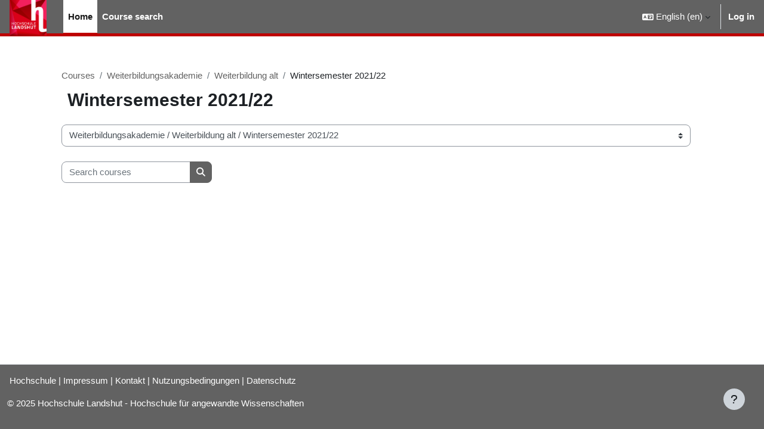

--- FILE ---
content_type: text/html; charset=utf-8
request_url: https://moodle.haw-landshut.de/course/index.php?categoryid=3607&lang=en
body_size: 43143
content:
<!DOCTYPE html>

<html  dir="ltr" lang="en" xml:lang="en">
<head>
    <title>All courses | HAW-Moodle</title>
    <link rel="shortcut icon" href="https://moodle.haw-landshut.de/pluginfile.php/1/theme_boost_union/favicon/64x64/1761641154/logo_hl_neu23.png" />
    <meta http-equiv="Content-Type" content="text/html; charset=utf-8" />
<meta name="keywords" content="moodle, All courses | HAW-Moodle" />
<link rel="stylesheet" type="text/css" href="https://moodle.haw-landshut.de/theme/yui_combo.php?rollup/3.18.1/yui-moodlesimple-min.css" /><script id="firstthemesheet" type="text/css">/** Required in order to fix style inclusion problems in IE with YUI **/</script><link rel="stylesheet" type="text/css" href="https://moodle.haw-landshut.de/theme/boost_union/flavours/styles.php/boost_union/1761641154_1/7/all" />
<link rel="stylesheet" type="text/css" href="https://moodle.haw-landshut.de/course/format/onetopic/styles.php" />
<script>
//<![CDATA[
var M = {}; M.yui = {};
M.pageloadstarttime = new Date();
M.cfg = {"wwwroot":"https:\/\/moodle.haw-landshut.de","apibase":"https:\/\/moodle.haw-landshut.de\/r.php\/api","homeurl":{},"sesskey":"Rmy1DruMw4","sessiontimeout":"14400","sessiontimeoutwarning":1200,"themerev":"1761641154","slasharguments":1,"theme":"boost_union","iconsystemmodule":"core\/icon_system_fontawesome","jsrev":"1759151093","admin":"admin","svgicons":true,"usertimezone":"Europe\/Berlin","language":"en","courseId":1,"courseContextId":2,"contextid":442812,"contextInstanceId":3607,"langrev":1768619824,"templaterev":"1759151093","siteId":1,"userId":0};var yui1ConfigFn = function(me) {if(/-skin|reset|fonts|grids|base/.test(me.name)){me.type='css';me.path=me.path.replace(/\.js/,'.css');me.path=me.path.replace(/\/yui2-skin/,'/assets/skins/sam/yui2-skin')}};
var yui2ConfigFn = function(me) {var parts=me.name.replace(/^moodle-/,'').split('-'),component=parts.shift(),module=parts[0],min='-min';if(/-(skin|core)$/.test(me.name)){parts.pop();me.type='css';min=''}
if(module){var filename=parts.join('-');me.path=component+'/'+module+'/'+filename+min+'.'+me.type}else{me.path=component+'/'+component+'.'+me.type}};
YUI_config = {"debug":false,"base":"https:\/\/moodle.haw-landshut.de\/lib\/yuilib\/3.18.1\/","comboBase":"https:\/\/moodle.haw-landshut.de\/theme\/yui_combo.php?","combine":true,"filter":null,"insertBefore":"firstthemesheet","groups":{"yui2":{"base":"https:\/\/moodle.haw-landshut.de\/lib\/yuilib\/2in3\/2.9.0\/build\/","comboBase":"https:\/\/moodle.haw-landshut.de\/theme\/yui_combo.php?","combine":true,"ext":false,"root":"2in3\/2.9.0\/build\/","patterns":{"yui2-":{"group":"yui2","configFn":yui1ConfigFn}}},"moodle":{"name":"moodle","base":"https:\/\/moodle.haw-landshut.de\/theme\/yui_combo.php?m\/1759151093\/","combine":true,"comboBase":"https:\/\/moodle.haw-landshut.de\/theme\/yui_combo.php?","ext":false,"root":"m\/1759151093\/","patterns":{"moodle-":{"group":"moodle","configFn":yui2ConfigFn}},"filter":null,"modules":{"moodle-core-handlebars":{"condition":{"trigger":"handlebars","when":"after"}},"moodle-core-event":{"requires":["event-custom"]},"moodle-core-lockscroll":{"requires":["plugin","base-build"]},"moodle-core-maintenancemodetimer":{"requires":["base","node"]},"moodle-core-chooserdialogue":{"requires":["base","panel","moodle-core-notification"]},"moodle-core-actionmenu":{"requires":["base","event","node-event-simulate"]},"moodle-core-notification":{"requires":["moodle-core-notification-dialogue","moodle-core-notification-alert","moodle-core-notification-confirm","moodle-core-notification-exception","moodle-core-notification-ajaxexception"]},"moodle-core-notification-dialogue":{"requires":["base","node","panel","escape","event-key","dd-plugin","moodle-core-widget-focusafterclose","moodle-core-lockscroll"]},"moodle-core-notification-alert":{"requires":["moodle-core-notification-dialogue"]},"moodle-core-notification-confirm":{"requires":["moodle-core-notification-dialogue"]},"moodle-core-notification-exception":{"requires":["moodle-core-notification-dialogue"]},"moodle-core-notification-ajaxexception":{"requires":["moodle-core-notification-dialogue"]},"moodle-core-dragdrop":{"requires":["base","node","io","dom","dd","event-key","event-focus","moodle-core-notification"]},"moodle-core-blocks":{"requires":["base","node","io","dom","dd","dd-scroll","moodle-core-dragdrop","moodle-core-notification"]},"moodle-core_availability-form":{"requires":["base","node","event","event-delegate","panel","moodle-core-notification-dialogue","json"]},"moodle-course-dragdrop":{"requires":["base","node","io","dom","dd","dd-scroll","moodle-core-dragdrop","moodle-core-notification","moodle-course-coursebase","moodle-course-util"]},"moodle-course-util":{"requires":["node"],"use":["moodle-course-util-base"],"submodules":{"moodle-course-util-base":{},"moodle-course-util-section":{"requires":["node","moodle-course-util-base"]},"moodle-course-util-cm":{"requires":["node","moodle-course-util-base"]}}},"moodle-course-management":{"requires":["base","node","io-base","moodle-core-notification-exception","json-parse","dd-constrain","dd-proxy","dd-drop","dd-delegate","node-event-delegate"]},"moodle-course-categoryexpander":{"requires":["node","event-key"]},"moodle-form-shortforms":{"requires":["node","base","selector-css3","moodle-core-event"]},"moodle-form-dateselector":{"requires":["base","node","overlay","calendar"]},"moodle-question-chooser":{"requires":["moodle-core-chooserdialogue"]},"moodle-question-searchform":{"requires":["base","node"]},"moodle-availability_completion-form":{"requires":["base","node","event","moodle-core_availability-form"]},"moodle-availability_date-form":{"requires":["base","node","event","io","moodle-core_availability-form"]},"moodle-availability_grade-form":{"requires":["base","node","event","moodle-core_availability-form"]},"moodle-availability_group-form":{"requires":["base","node","event","moodle-core_availability-form"]},"moodle-availability_grouping-form":{"requires":["base","node","event","moodle-core_availability-form"]},"moodle-availability_profile-form":{"requires":["base","node","event","moodle-core_availability-form"]},"moodle-mod_assign-history":{"requires":["node","transition"]},"moodle-mod_attendance-groupfilter":{"requires":["base","node"]},"moodle-mod_quiz-questionchooser":{"requires":["moodle-core-chooserdialogue","moodle-mod_quiz-util","querystring-parse"]},"moodle-mod_quiz-autosave":{"requires":["base","node","event","event-valuechange","node-event-delegate","io-form","datatype-date-format"]},"moodle-mod_quiz-modform":{"requires":["base","node","event"]},"moodle-mod_quiz-quizbase":{"requires":["base","node"]},"moodle-mod_quiz-dragdrop":{"requires":["base","node","io","dom","dd","dd-scroll","moodle-core-dragdrop","moodle-core-notification","moodle-mod_quiz-quizbase","moodle-mod_quiz-util-base","moodle-mod_quiz-util-page","moodle-mod_quiz-util-slot","moodle-course-util"]},"moodle-mod_quiz-toolboxes":{"requires":["base","node","event","event-key","io","moodle-mod_quiz-quizbase","moodle-mod_quiz-util-slot","moodle-core-notification-ajaxexception"]},"moodle-mod_quiz-util":{"requires":["node","moodle-core-actionmenu"],"use":["moodle-mod_quiz-util-base"],"submodules":{"moodle-mod_quiz-util-base":{},"moodle-mod_quiz-util-slot":{"requires":["node","moodle-mod_quiz-util-base"]},"moodle-mod_quiz-util-page":{"requires":["node","moodle-mod_quiz-util-base"]}}},"moodle-mod_scheduler-saveseen":{"requires":["base","node","event"]},"moodle-mod_scheduler-studentlist":{"requires":["base","node","event","io"]},"moodle-mod_scheduler-delselected":{"requires":["base","node","event"]},"moodle-message_airnotifier-toolboxes":{"requires":["base","node","io"]},"moodle-block_xp-filters":{"requires":["base","node","moodle-core-dragdrop","moodle-core-notification-confirm","moodle-block_xp-rulepicker"]},"moodle-block_xp-rulepicker":{"requires":["base","node","handlebars","moodle-core-notification-dialogue"]},"moodle-block_xp-notification":{"requires":["base","node","handlebars","button-plugin","moodle-core-notification-dialogue"]},"moodle-editor_atto-editor":{"requires":["node","transition","io","overlay","escape","event","event-simulate","event-custom","node-event-html5","node-event-simulate","yui-throttle","moodle-core-notification-dialogue","moodle-editor_atto-rangy","handlebars","timers","querystring-stringify"]},"moodle-editor_atto-plugin":{"requires":["node","base","escape","event","event-outside","handlebars","event-custom","timers","moodle-editor_atto-menu"]},"moodle-editor_atto-menu":{"requires":["moodle-core-notification-dialogue","node","event","event-custom"]},"moodle-editor_atto-rangy":{"requires":[]},"moodle-report_eventlist-eventfilter":{"requires":["base","event","node","node-event-delegate","datatable","autocomplete","autocomplete-filters"]},"moodle-report_loglive-fetchlogs":{"requires":["base","event","node","io","node-event-delegate"]},"moodle-gradereport_history-userselector":{"requires":["escape","event-delegate","event-key","handlebars","io-base","json-parse","moodle-core-notification-dialogue"]},"moodle-qbank_editquestion-chooser":{"requires":["moodle-core-chooserdialogue"]},"moodle-tool_lp-dragdrop-reorder":{"requires":["moodle-core-dragdrop"]},"moodle-assignfeedback_editpdf-editor":{"requires":["base","event","node","io","graphics","json","event-move","event-resize","transition","querystring-stringify-simple","moodle-core-notification-dialog","moodle-core-notification-alert","moodle-core-notification-warning","moodle-core-notification-exception","moodle-core-notification-ajaxexception"]},"moodle-atto_accessibilitychecker-button":{"requires":["color-base","moodle-editor_atto-plugin"]},"moodle-atto_accessibilityhelper-button":{"requires":["moodle-editor_atto-plugin"]},"moodle-atto_align-button":{"requires":["moodle-editor_atto-plugin"]},"moodle-atto_bold-button":{"requires":["moodle-editor_atto-plugin"]},"moodle-atto_charmap-button":{"requires":["moodle-editor_atto-plugin"]},"moodle-atto_clear-button":{"requires":["moodle-editor_atto-plugin"]},"moodle-atto_collapse-button":{"requires":["moodle-editor_atto-plugin"]},"moodle-atto_edusharing-button":{"requires":["moodle-editor_atto-plugin"]},"moodle-atto_emojipicker-button":{"requires":["moodle-editor_atto-plugin"]},"moodle-atto_emoticon-button":{"requires":["moodle-editor_atto-plugin"]},"moodle-atto_equation-button":{"requires":["moodle-editor_atto-plugin","moodle-core-event","io","event-valuechange","tabview","array-extras"]},"moodle-atto_fontfamily-button":{"requires":["moodle-editor_atto-plugin"]},"moodle-atto_fullscreen-button":{"requires":["event-resize","moodle-editor_atto-plugin"]},"moodle-atto_h5p-button":{"requires":["moodle-editor_atto-plugin"]},"moodle-atto_html-beautify":{},"moodle-atto_html-codemirror":{"requires":["moodle-atto_html-codemirror-skin"]},"moodle-atto_html-button":{"requires":["promise","moodle-editor_atto-plugin","moodle-atto_html-beautify","moodle-atto_html-codemirror","event-valuechange"]},"moodle-atto_image-button":{"requires":["moodle-editor_atto-plugin"]},"moodle-atto_indent-button":{"requires":["moodle-editor_atto-plugin"]},"moodle-atto_italic-button":{"requires":["moodle-editor_atto-plugin"]},"moodle-atto_link-button":{"requires":["moodle-editor_atto-plugin"]},"moodle-atto_managefiles-usedfiles":{"requires":["node","escape"]},"moodle-atto_managefiles-button":{"requires":["moodle-editor_atto-plugin"]},"moodle-atto_media-button":{"requires":["moodle-editor_atto-plugin","moodle-form-shortforms"]},"moodle-atto_mediasitebutton-button":{"requires":["moodle-editor_atto-plugin","get"]},"moodle-atto_noautolink-button":{"requires":["moodle-editor_atto-plugin"]},"moodle-atto_orderedlist-button":{"requires":["moodle-editor_atto-plugin"]},"moodle-atto_recordrtc-button":{"requires":["moodle-editor_atto-plugin","moodle-atto_recordrtc-recording"]},"moodle-atto_recordrtc-recording":{"requires":["moodle-atto_recordrtc-button"]},"moodle-atto_rtl-button":{"requires":["moodle-editor_atto-plugin"]},"moodle-atto_strike-button":{"requires":["moodle-editor_atto-plugin"]},"moodle-atto_subscript-button":{"requires":["moodle-editor_atto-plugin"]},"moodle-atto_superscript-button":{"requires":["moodle-editor_atto-plugin"]},"moodle-atto_table-button":{"requires":["moodle-editor_atto-plugin","moodle-editor_atto-menu","event","event-valuechange"]},"moodle-atto_title-button":{"requires":["moodle-editor_atto-plugin"]},"moodle-atto_underline-button":{"requires":["moodle-editor_atto-plugin"]},"moodle-atto_undo-button":{"requires":["moodle-editor_atto-plugin"]},"moodle-atto_unorderedlist-button":{"requires":["moodle-editor_atto-plugin"]},"moodle-atto_wiris-button":{"requires":["moodle-editor_atto-plugin","get"]}}},"gallery":{"name":"gallery","base":"https:\/\/moodle.haw-landshut.de\/lib\/yuilib\/gallery\/","combine":true,"comboBase":"https:\/\/moodle.haw-landshut.de\/theme\/yui_combo.php?","ext":false,"root":"gallery\/1759151093\/","patterns":{"gallery-":{"group":"gallery"}}}},"modules":{"core_filepicker":{"name":"core_filepicker","fullpath":"https:\/\/moodle.haw-landshut.de\/lib\/javascript.php\/1759151093\/repository\/filepicker.js","requires":["base","node","node-event-simulate","json","async-queue","io-base","io-upload-iframe","io-form","yui2-treeview","panel","cookie","datatable","datatable-sort","resize-plugin","dd-plugin","escape","moodle-core_filepicker","moodle-core-notification-dialogue"]},"core_comment":{"name":"core_comment","fullpath":"https:\/\/moodle.haw-landshut.de\/lib\/javascript.php\/1759151093\/comment\/comment.js","requires":["base","io-base","node","json","yui2-animation","overlay","escape"]}},"logInclude":[],"logExclude":[],"logLevel":null};
M.yui.loader = {modules: {}};

//]]>
</script>

<meta name="robots" content="noindex" />
    <meta name="viewport" content="width=device-width, initial-scale=1.0">
</head>
<body  id="page-course-index-category" class="format-site limitedwidth  path-course path-course-index chrome dir-ltr lang-en yui-skin-sam yui3-skin-sam moodle-haw-landshut-de pagelayout-coursecategory course-1 context-442812 category-3607 notloggedin theme uses-drawers nocourseindexcmicons flavour-7 theme_boost-union-footerbuttondesktop">
<div class="toast-wrapper mx-auto py-0 fixed-top" role="status" aria-live="polite"></div>
<div id="page-wrapper" class="d-print-block">

    <div>
    <a class="sr-only sr-only-focusable" href="#maincontent">Skip to main content</a>
</div><script src="https://moodle.haw-landshut.de/lib/javascript.php/1759151093/lib/polyfills/polyfill.js"></script>
<script src="https://moodle.haw-landshut.de/theme/yui_combo.php?rollup/3.18.1/yui-moodlesimple-min.js"></script><script src="https://moodle.haw-landshut.de/lib/javascript.php/1759151093/lib/javascript-static.js"></script>
<script>
//<![CDATA[
document.body.className += ' jsenabled';
//]]>
</script>



    
    <nav class="navbar fixed-top navbar-light bg-white navbar-expand " aria-label="Site navigation">
        <div class="container-fluid">
            <button class="navbar-toggler aabtn d-block d-md-none px-1 my-1 border-0" data-toggler="drawers" data-action="toggle" data-target="theme_boost-drawers-primary">
                <span class="navbar-toggler-icon"></span>
                <span class="sr-only">Side panel</span>
            </button>
    
            <a href="https://moodle.haw-landshut.de/" class="navbar-brand align-items-center m-0 me-4 p-0 aabtn   d-none d-md-flex  ">
    
                    <img src="https://moodle.haw-landshut.de/pluginfile.php/1/theme_boost_union/logocompact/300x300/1761641154/HL_BM_72dpi%283%29.jpg" class="logo me-1" alt="HAW-Moodle">
            </a>
                <div class="primary-navigation">
                    <nav class="moremenu navigation">
                        <ul id="moremenu-696b8b9a52a6b-navbar-nav" role="menubar" class="nav more-nav navbar-nav">
                                        <li data-key="home" class="nav-item " role="none" data-forceintomoremenu="false">
                                                    <a role="menuitem" class="nav-link  active "
                                                        href="https://moodle.haw-landshut.de/"
                                                        
                                                        
                                                        aria-current="true"
                                                        data-disableactive="true"
                                                        
                                                    >
                                                        Home
                                                    </a>
                                        </li>
                                        <li data-key="" class="nav-item " role="none" data-forceintomoremenu="false">
                                                    <a role="menuitem" class="nav-link   "
                                                        href="https://moodle.haw-landshut.de/course/search.php"
                                                        
                                                        
                                                        
                                                        data-disableactive="true"
                                                        tabindex="-1"
                                                    >
                                                        Course search
                                                    </a>
                                        </li>
                                <li role="none" class="nav-item dropdown dropdownmoremenu d-none" data-region="morebutton">
                                    <a class="dropdown-toggle nav-link " href="#" id="moremenu-dropdown-696b8b9a52a6b" role="menuitem" data-toggle="dropdown" aria-haspopup="true" aria-expanded="false" tabindex="-1">
                                        More
                                    </a>
                                    <ul class="dropdown-menu dropdown-menu-left" data-region="moredropdown" aria-labelledby="moremenu-dropdown-696b8b9a52a6b" role="menu">
                                    </ul>
                                </li>
                        </ul>
                    </nav>
                </div>
    
            <ul class="navbar-nav d-none d-md-flex my-1 px-1">
                <!-- page_heading_menu -->
                
            </ul>
    
            <div id="usernavigation" class="navbar-nav ms-auto h-100">
                    <div class="langmenu">
                        <div class="dropdown show">
                            <a href="#" role="button" id="lang-menu-toggle" data-toggle="dropdown" aria-label="Language" aria-haspopup="true" aria-controls="lang-action-menu" class="btn dropdown-toggle">
                                <i class="icon fa fa-language fa-fw me-1" aria-hidden="true"></i>
                                <span class="langbutton">
                                    English ‎(en)‎
                                </span>
                                <b class="caret"></b>
                            </a>
                            <div role="menu" aria-labelledby="lang-menu-toggle" id="lang-action-menu" class="dropdown-menu dropdown-menu-right">
                                        <a href="https://moodle.haw-landshut.de/course/index.php?categoryid=3607&amp;lang=de" class="dropdown-item ps-5" role="menuitem" 
                                                lang="de" >
                                            Deutsch ‎(de)‎
                                        </a>
                                        <a href="#" class="dropdown-item ps-5" role="menuitem" aria-current="true"
                                                >
                                            English ‎(en)‎
                                        </a>
                            </div>
                        </div>
                    </div>
                    <div class="divider border-start h-75 align-self-center mx-1"></div>
                
                <div class="d-flex align-items-stretch usermenu-container" data-region="usermenu">
                        <div class="usermenu">
                                <span class="login ps-2">
                                        <a href="https://moodle.haw-landshut.de/login/index.php">Log in</a>
                                </span>
                        </div>
                </div>
                
    
            </div>
        </div>
    </nav>
    
<div  class="drawer   drawer-left  drawer-primary d-print-none not-initialized" data-region="fixed-drawer" id="theme_boost-drawers-primary" data-preference="" data-state="show-drawer-primary" data-forceopen="0" data-close-on-resize="1">
    <div class="drawerheader">
        <button
            class="btn drawertoggle icon-no-margin hidden"
            data-toggler="drawers"
            data-action="closedrawer"
            data-target="theme_boost-drawers-primary"
            data-toggle="tooltip"
            data-placement="right"
            title="Close drawer"
        >
            <i class="icon fa fa-xmark fa-fw " aria-hidden="true"  ></i>
        </button>
        <a
            href="https://moodle.haw-landshut.de/"
            title="HAW-Moodle"
            data-region="site-home-link"
            class="aabtn text-reset d-flex align-items-center py-1 h-100 d-md-none"
        >
                        <img src="https://moodle.haw-landshut.de/pluginfile.php/1/theme_boost_union/logocompact/300x300/1761641154/HL_BM_72dpi%283%29.jpg" class="logo py-1 h-100" alt="HAW-Moodle">

        </a>
        <div class="drawerheadercontent hidden">
            
        </div>
    </div>
    <div class="drawercontent drag-container" data-usertour="scroller">
                <div class="list-group">
                <a href="https://moodle.haw-landshut.de/"  class=" list-group-item list-group-item-action active " aria-current="true" >
                    Home
                </a>
                <a href="https://moodle.haw-landshut.de/course/search.php"  class=" list-group-item list-group-item-action  "  >
                    Course search
                </a>
        </div>

    </div>
</div>


    <div id="page" data-region="mainpage" data-usertour="scroller" class="drawers   drag-container">



        <div class="main-inner-wrapper main-inner-outside-none main-inner-outside-nextmaincontent">

        <div id="topofscroll" class="main-inner">
            <div class="drawer-toggles d-flex">
            </div>
            
            
            <header id="page-header" class="header-maxwidth d-print-none">
    <div class="w-100">
        <div class="d-flex flex-wrap">
            <div id="page-navbar">
                <nav aria-label="Navigation bar">
    <ol class="breadcrumb">
                <li class="breadcrumb-item">
                    <a href="https://moodle.haw-landshut.de/course/index.php"
                        
                        
                        
                    >
                        Courses
                    </a>
                </li>
        
                <li class="breadcrumb-item">
                    <a href="https://moodle.haw-landshut.de/course/index.php?categoryid=7"
                        
                        
                        
                    >
                        Weiterbildungsakademie
                    </a>
                </li>
        
                <li class="breadcrumb-item">
                    <a href="https://moodle.haw-landshut.de/course/index.php?categoryid=7867"
                        
                        
                        
                    >
                        Weiterbildung alt
                    </a>
                </li>
        
                <li class="breadcrumb-item">
                    <span >
                        Wintersemester 2021/22
                    </span>
                </li>
        </ol>
</nav>
            </div>
            <div class="ms-auto d-flex">
                
            </div>
            <div id="course-header">
                
            </div>
        </div>
                <div class="d-flex align-items-center">
                        <div class="me-auto">
                            <div class="page-context-header d-flex align-items-center mb-2">
    <div class="page-header-headings">
        <h1 class="h2 mb-0">Wintersemester 2021/22</h1>
    </div>
</div>
                        </div>
                    <div class="header-actions-container ms-auto" data-region="header-actions-container">
                    </div>
                </div>
    </div>
</header>
            <div id="page-content" class="pb-3 d-print-block">
                <div id="region-main-box">
                    <div id="region-main">

                        <span class="notifications" id="user-notifications"></span>
                        
                        <div role="main"><span id="maincontent"></span><span></span><div class="container-fluid tertiary-navigation" id="action_bar">
    <div class="row">
            <div class="navitem">
                <div class="urlselect text-truncate w-100">
                    <form method="post" action="https://moodle.haw-landshut.de/course/jumpto.php" class="d-flex flex-wrap align-items-center" id="url_select_f696b8b9a480a11">
                        <input type="hidden" name="sesskey" value="Rmy1DruMw4">
                            <label for="url_select696b8b9a480a12" class="sr-only">
                                Course categories
                            </label>
                        <select  id="url_select696b8b9a480a12" class="custom-select urlselect text-truncate w-100" name="jump"
                                 >
                                    <option value="/course/index.php?categoryid=1"  >Betriebswirtschaft - Business School</option>
                                    <option value="/course/index.php?categoryid=9"  >Betriebswirtschaft - Business School / Fakultät intern / Vorbereitung </option>
                                    <option value="/course/index.php?categoryid=1676"  >Betriebswirtschaft - Business School / Fakultät intern / Vorbereitung  / Gruppeneinteilung</option>
                                    <option value="/course/index.php?categoryid=2357"  >Betriebswirtschaft - Business School / Fakultät intern / Vorbereitung  / M, Prof. Dr. </option>
                                    <option value="/course/index.php?categoryid=10"  >Betriebswirtschaft - Business School / Lehrveranstaltungen</option>
                                    <option value="/course/index.php?categoryid=58"  >Betriebswirtschaft - Business School / Lehrveranstaltungen / Barth, Katrin</option>
                                    <option value="/course/index.php?categoryid=8075"  >Betriebswirtschaft - Business School / Lehrveranstaltungen / Barth, Katrin / Wintersemester 2025/2026</option>
                                    <option value="/course/index.php?categoryid=7214"  >Betriebswirtschaft - Business School / Lehrveranstaltungen / Barth, Katrin / Sommersemester 2025</option>
                                    <option value="/course/index.php?categoryid=6604"  >Betriebswirtschaft - Business School / Lehrveranstaltungen / Barth, Katrin / Wintersemester 2024/25</option>
                                    <option value="/course/index.php?categoryid=5999"  >Betriebswirtschaft - Business School / Lehrveranstaltungen / Barth, Katrin / Sommersemester 2024</option>
                                    <option value="/course/index.php?categoryid=5403"  >Betriebswirtschaft - Business School / Lehrveranstaltungen / Barth, Katrin / Wintersemester 2023/24</option>
                                    <option value="/course/index.php?categoryid=342"  >Betriebswirtschaft - Business School / Lehrveranstaltungen / Borchardt, Heidrun</option>
                                    <option value="/course/index.php?categoryid=859"  >Betriebswirtschaft - Business School / Lehrveranstaltungen / Bücherl, Ursula</option>
                                    <option value="/course/index.php?categoryid=7216"  >Betriebswirtschaft - Business School / Lehrveranstaltungen / Bücherl, Ursula / Sommersemester 2025</option>
                                    <option value="/course/index.php?categoryid=6606"  >Betriebswirtschaft - Business School / Lehrveranstaltungen / Bücherl, Ursula / Wintersemester 2024/25</option>
                                    <option value="/course/index.php?categoryid=6003"  >Betriebswirtschaft - Business School / Lehrveranstaltungen / Bücherl, Ursula / Sommersemester 2024</option>
                                    <option value="/course/index.php?categoryid=5406"  >Betriebswirtschaft - Business School / Lehrveranstaltungen / Bücherl, Ursula / Wintersemester 2023/24</option>
                                    <option value="/course/index.php?categoryid=5077"  >Betriebswirtschaft - Business School / Lehrveranstaltungen / Bücherl, Ursula / Sommersemester 2023</option>
                                    <option value="/course/index.php?categoryid=793"  >Betriebswirtschaft - Business School / Lehrveranstaltungen / Bürker, Prof. Dr. Michael</option>
                                    <option value="/course/index.php?categoryid=8040"  >Betriebswirtschaft - Business School / Lehrveranstaltungen / Bürker, Prof. Dr. Michael / Wintersemester 2025/26</option>
                                    <option value="/course/index.php?categoryid=7217"  >Betriebswirtschaft - Business School / Lehrveranstaltungen / Bürker, Prof. Dr. Michael / Sommersemester 2025</option>
                                    <option value="/course/index.php?categoryid=6607"  >Betriebswirtschaft - Business School / Lehrveranstaltungen / Bürker, Prof. Dr. Michael / Wintersemester 2024/25</option>
                                    <option value="/course/index.php?categoryid=6004"  >Betriebswirtschaft - Business School / Lehrveranstaltungen / Bürker, Prof. Dr. Michael / Sommersemester 2024</option>
                                    <option value="/course/index.php?categoryid=5407"  >Betriebswirtschaft - Business School / Lehrveranstaltungen / Bürker, Prof. Dr. Michael / Wintersemester 2023/24</option>
                                    <option value="/course/index.php?categoryid=5078"  >Betriebswirtschaft - Business School / Lehrveranstaltungen / Bürker, Prof. Dr. Michael / Sommersemester 2023</option>
                                    <option value="/course/index.php?categoryid=7787"  >Betriebswirtschaft - Business School / Lehrveranstaltungen / Capen-Housley, Catherine</option>
                                    <option value="/course/index.php?categoryid=7788"  >Betriebswirtschaft - Business School / Lehrveranstaltungen / Capen-Housley, Catherine / Sommersemester 2025</option>
                                    <option value="/course/index.php?categoryid=5372"  >Betriebswirtschaft - Business School / Lehrveranstaltungen / Deller, Michael</option>
                                    <option value="/course/index.php?categoryid=8041"  >Betriebswirtschaft - Business School / Lehrveranstaltungen / Deller, Michael / Wintersemester 2025/26</option>
                                    <option value="/course/index.php?categoryid=7218"  >Betriebswirtschaft - Business School / Lehrveranstaltungen / Deller, Michael / Sommersemester 2025</option>
                                    <option value="/course/index.php?categoryid=6601"  >Betriebswirtschaft - Business School / Lehrveranstaltungen / Deller, Michael / Wintersemester 2024/25</option>
                                    <option value="/course/index.php?categoryid=6005"  >Betriebswirtschaft - Business School / Lehrveranstaltungen / Deller, Michael / Sommersemester 2024</option>
                                    <option value="/course/index.php?categoryid=5408"  >Betriebswirtschaft - Business School / Lehrveranstaltungen / Deller, Michael / Wintersemester 2023/24</option>
                                    <option value="/course/index.php?categoryid=5373"  >Betriebswirtschaft - Business School / Lehrveranstaltungen / Deller, Michael / Sommersemester 2023</option>
                                    <option value="/course/index.php?categoryid=39"  >Betriebswirtschaft - Business School / Lehrveranstaltungen / Dieses, Prof. Dr. Patrick</option>
                                    <option value="/course/index.php?categoryid=8030"  >Betriebswirtschaft - Business School / Lehrveranstaltungen / Dieses, Prof. Dr. Patrick / Wintersemester 2025/26</option>
                                    <option value="/course/index.php?categoryid=7219"  >Betriebswirtschaft - Business School / Lehrveranstaltungen / Dieses, Prof. Dr. Patrick / Sommersemester 2025</option>
                                    <option value="/course/index.php?categoryid=6608"  >Betriebswirtschaft - Business School / Lehrveranstaltungen / Dieses, Prof. Dr. Patrick / Wintersemester 2024/25</option>
                                    <option value="/course/index.php?categoryid=6006"  >Betriebswirtschaft - Business School / Lehrveranstaltungen / Dieses, Prof. Dr. Patrick / Sommersemester 2024</option>
                                    <option value="/course/index.php?categoryid=5409"  >Betriebswirtschaft - Business School / Lehrveranstaltungen / Dieses, Prof. Dr. Patrick / Wintersemester 2023/24</option>
                                    <option value="/course/index.php?categoryid=5079"  >Betriebswirtschaft - Business School / Lehrveranstaltungen / Dieses, Prof. Dr. Patrick / Sommersemester 2023</option>
                                    <option value="/course/index.php?categoryid=1222"  >Betriebswirtschaft - Business School / Lehrveranstaltungen / Drasdo, Fabian</option>
                                    <option value="/course/index.php?categoryid=7220"  >Betriebswirtschaft - Business School / Lehrveranstaltungen / Drasdo, Fabian / Sommersemester 2025</option>
                                    <option value="/course/index.php?categoryid=6609"  >Betriebswirtschaft - Business School / Lehrveranstaltungen / Drasdo, Fabian / Wintersemester 2024/25</option>
                                    <option value="/course/index.php?categoryid=6007"  >Betriebswirtschaft - Business School / Lehrveranstaltungen / Drasdo, Fabian / Sommersemester 2024</option>
                                    <option value="/course/index.php?categoryid=5410"  >Betriebswirtschaft - Business School / Lehrveranstaltungen / Drasdo, Fabian / Wintersemester 2023/24</option>
                                    <option value="/course/index.php?categoryid=5080"  >Betriebswirtschaft - Business School / Lehrveranstaltungen / Drasdo, Fabian / Sommersemester 2023</option>
                                    <option value="/course/index.php?categoryid=59"  >Betriebswirtschaft - Business School / Lehrveranstaltungen / Dumser, Margit</option>
                                    <option value="/course/index.php?categoryid=7221"  >Betriebswirtschaft - Business School / Lehrveranstaltungen / Dumser, Margit / Sommersemester 2025</option>
                                    <option value="/course/index.php?categoryid=6610"  >Betriebswirtschaft - Business School / Lehrveranstaltungen / Dumser, Margit / Wintersemester 2024/25</option>
                                    <option value="/course/index.php?categoryid=6008"  >Betriebswirtschaft - Business School / Lehrveranstaltungen / Dumser, Margit / Sommersemester 2024</option>
                                    <option value="/course/index.php?categoryid=5411"  >Betriebswirtschaft - Business School / Lehrveranstaltungen / Dumser, Margit / Wintersemester 2023/24</option>
                                    <option value="/course/index.php?categoryid=7811"  >Betriebswirtschaft - Business School / Lehrveranstaltungen / Fischer, Prof. Dr. Josef</option>
                                    <option value="/course/index.php?categoryid=8042"  >Betriebswirtschaft - Business School / Lehrveranstaltungen / Fischer, Prof. Dr. Josef / Wintersemester 2025/26</option>
                                    <option value="/course/index.php?categoryid=7816"  >Betriebswirtschaft - Business School / Lehrveranstaltungen / Fischer, Prof. Dr. Josef / Sommersemester 2025</option>
                                    <option value="/course/index.php?categoryid=40"  >Betriebswirtschaft - Business School / Lehrveranstaltungen / Fischer, Prof. Dr. Marcus </option>
                                    <option value="/course/index.php?categoryid=8043"  >Betriebswirtschaft - Business School / Lehrveranstaltungen / Fischer, Prof. Dr. Marcus  / Wintersemester 2025/26</option>
                                    <option value="/course/index.php?categoryid=7224"  >Betriebswirtschaft - Business School / Lehrveranstaltungen / Fischer, Prof. Dr. Marcus  / Sommersemester 2025</option>
                                    <option value="/course/index.php?categoryid=6613"  >Betriebswirtschaft - Business School / Lehrveranstaltungen / Fischer, Prof. Dr. Marcus  / Wintersemester 2024/25</option>
                                    <option value="/course/index.php?categoryid=6011"  >Betriebswirtschaft - Business School / Lehrveranstaltungen / Fischer, Prof. Dr. Marcus  / Sommersemester 2024</option>
                                    <option value="/course/index.php?categoryid=5414"  >Betriebswirtschaft - Business School / Lehrveranstaltungen / Fischer, Prof. Dr. Marcus  / Wintersemester 2023/24</option>
                                    <option value="/course/index.php?categoryid=5084"  >Betriebswirtschaft - Business School / Lehrveranstaltungen / Fischer, Prof. Dr. Marcus  / Sommersemester 2023</option>
                                    <option value="/course/index.php?categoryid=7833"  >Betriebswirtschaft - Business School / Lehrveranstaltungen / Flügel, Anna</option>
                                    <option value="/course/index.php?categoryid=7834"  >Betriebswirtschaft - Business School / Lehrveranstaltungen / Flügel, Anna / Sommersemester 2025</option>
                                    <option value="/course/index.php?categoryid=41"  >Betriebswirtschaft - Business School / Lehrveranstaltungen / Greipl, Prof. Dr. Dieter</option>
                                    <option value="/course/index.php?categoryid=7226"  >Betriebswirtschaft - Business School / Lehrveranstaltungen / Greipl, Prof. Dr. Dieter / Sommersemester 2025</option>
                                    <option value="/course/index.php?categoryid=6615"  >Betriebswirtschaft - Business School / Lehrveranstaltungen / Greipl, Prof. Dr. Dieter / Wintersemester 2024/25</option>
                                    <option value="/course/index.php?categoryid=6013"  >Betriebswirtschaft - Business School / Lehrveranstaltungen / Greipl, Prof. Dr. Dieter / Sommersemester 2024</option>
                                    <option value="/course/index.php?categoryid=5416"  >Betriebswirtschaft - Business School / Lehrveranstaltungen / Greipl, Prof. Dr. Dieter / Wintersemester 2023/24</option>
                                    <option value="/course/index.php?categoryid=5086"  >Betriebswirtschaft - Business School / Lehrveranstaltungen / Greipl, Prof. Dr. Dieter / Sommersemester 2023</option>
                                    <option value="/course/index.php?categoryid=42"  >Betriebswirtschaft - Business School / Lehrveranstaltungen / Gronover, Prof. Dr. Sandra</option>
                                    <option value="/course/index.php?categoryid=8044"  >Betriebswirtschaft - Business School / Lehrveranstaltungen / Gronover, Prof. Dr. Sandra / Wintersemester 2025/26</option>
                                    <option value="/course/index.php?categoryid=7227"  >Betriebswirtschaft - Business School / Lehrveranstaltungen / Gronover, Prof. Dr. Sandra / Sommersemester 2025</option>
                                    <option value="/course/index.php?categoryid=6616"  >Betriebswirtschaft - Business School / Lehrveranstaltungen / Gronover, Prof. Dr. Sandra / Wintersemester 2024/25</option>
                                    <option value="/course/index.php?categoryid=5992"  >Betriebswirtschaft - Business School / Lehrveranstaltungen / Gronover, Prof. Dr. Sandra / Sommersemester 2024</option>
                                    <option value="/course/index.php?categoryid=5417"  >Betriebswirtschaft - Business School / Lehrveranstaltungen / Gronover, Prof. Dr. Sandra / Wintersemester 2023/24</option>
                                    <option value="/course/index.php?categoryid=5087"  >Betriebswirtschaft - Business School / Lehrveranstaltungen / Gronover, Prof. Dr. Sandra / Sommersemester 2023</option>
                                    <option value="/course/index.php?categoryid=43"  >Betriebswirtschaft - Business School / Lehrveranstaltungen / Gumbsheimer, Prof. Dr. Michael</option>
                                    <option value="/course/index.php?categoryid=7228"  >Betriebswirtschaft - Business School / Lehrveranstaltungen / Gumbsheimer, Prof. Dr. Michael / Sommersemester 2025</option>
                                    <option value="/course/index.php?categoryid=6617"  >Betriebswirtschaft - Business School / Lehrveranstaltungen / Gumbsheimer, Prof. Dr. Michael / Wintersemester 2024/25</option>
                                    <option value="/course/index.php?categoryid=6015"  >Betriebswirtschaft - Business School / Lehrveranstaltungen / Gumbsheimer, Prof. Dr. Michael / Sommersemester 2024</option>
                                    <option value="/course/index.php?categoryid=5418"  >Betriebswirtschaft - Business School / Lehrveranstaltungen / Gumbsheimer, Prof. Dr. Michael / Wintersemester 2023/24</option>
                                    <option value="/course/index.php?categoryid=5088"  >Betriebswirtschaft - Business School / Lehrveranstaltungen / Gumbsheimer, Prof. Dr. Michael / Sommersemester 2023</option>
                                    <option value="/course/index.php?categoryid=341"  >Betriebswirtschaft - Business School / Lehrveranstaltungen / Haemmerl, Dr. Alfons</option>
                                    <option value="/course/index.php?categoryid=7229"  >Betriebswirtschaft - Business School / Lehrveranstaltungen / Haemmerl, Dr. Alfons / Sommersemester 2025</option>
                                    <option value="/course/index.php?categoryid=6618"  >Betriebswirtschaft - Business School / Lehrveranstaltungen / Haemmerl, Dr. Alfons / Wintersemester 2024/25</option>
                                    <option value="/course/index.php?categoryid=6016"  >Betriebswirtschaft - Business School / Lehrveranstaltungen / Haemmerl, Dr. Alfons / Sommersemester 2024</option>
                                    <option value="/course/index.php?categoryid=5419"  >Betriebswirtschaft - Business School / Lehrveranstaltungen / Haemmerl, Dr. Alfons / Wintersemester 2023/24</option>
                                    <option value="/course/index.php?categoryid=5089"  >Betriebswirtschaft - Business School / Lehrveranstaltungen / Haemmerl, Dr. Alfons / Sommersemester 2023</option>
                                    <option value="/course/index.php?categoryid=6551"  >Betriebswirtschaft - Business School / Lehrveranstaltungen / Harrington, Prof. Dr. Charles</option>
                                    <option value="/course/index.php?categoryid=7230"  >Betriebswirtschaft - Business School / Lehrveranstaltungen / Harrington, Prof. Dr. Charles / Sommersemester 2025</option>
                                    <option value="/course/index.php?categoryid=6619"  >Betriebswirtschaft - Business School / Lehrveranstaltungen / Harrington, Prof. Dr. Charles / Wintersemester 2024/25</option>
                                    <option value="/course/index.php?categoryid=6553"  >Betriebswirtschaft - Business School / Lehrveranstaltungen / Harrington, Prof. Dr. Charles / Sommersemester 2024</option>
                                    <option value="/course/index.php?categoryid=5977"  >Betriebswirtschaft - Business School / Lehrveranstaltungen / Hau, Prof. Dr. Robin</option>
                                    <option value="/course/index.php?categoryid=8045"  >Betriebswirtschaft - Business School / Lehrveranstaltungen / Hau, Prof. Dr. Robin / Wintersemester 2025/26</option>
                                    <option value="/course/index.php?categoryid=7232"  >Betriebswirtschaft - Business School / Lehrveranstaltungen / Hau, Prof. Dr. Robin / Sommersemester 2025</option>
                                    <option value="/course/index.php?categoryid=7151"  >Betriebswirtschaft - Business School / Lehrveranstaltungen / Hau, Prof. Dr. Robin / Wintersemester 2024/25</option>
                                    <option value="/course/index.php?categoryid=6018"  >Betriebswirtschaft - Business School / Lehrveranstaltungen / Hau, Prof. Dr. Robin / Sommersemester 2024</option>
                                    <option value="/course/index.php?categoryid=5978"  >Betriebswirtschaft - Business School / Lehrveranstaltungen / Hau, Prof. Dr. Robin / Wintersemester 2023/24</option>
                                    <option value="/course/index.php?categoryid=44"  >Betriebswirtschaft - Business School / Lehrveranstaltungen / Jaeger, Prof. Dr. Burkhard</option>
                                    <option value="/course/index.php?categoryid=7795"  >Betriebswirtschaft - Business School / Lehrveranstaltungen / Jaeger, Prof. Dr. Burkhard / Wintersemester 2025/26</option>
                                    <option value="/course/index.php?categoryid=7234"  >Betriebswirtschaft - Business School / Lehrveranstaltungen / Jaeger, Prof. Dr. Burkhard / Sommersemester 2025</option>
                                    <option value="/course/index.php?categoryid=6622"  >Betriebswirtschaft - Business School / Lehrveranstaltungen / Jaeger, Prof. Dr. Burkhard / Wintersemester 2024/25</option>
                                    <option value="/course/index.php?categoryid=6022"  >Betriebswirtschaft - Business School / Lehrveranstaltungen / Jaeger, Prof. Dr. Burkhard / Sommersemester 2024</option>
                                    <option value="/course/index.php?categoryid=5423"  >Betriebswirtschaft - Business School / Lehrveranstaltungen / Jaeger, Prof. Dr. Burkhard / Wintersemester 2023/24</option>
                                    <option value="/course/index.php?categoryid=5093"  >Betriebswirtschaft - Business School / Lehrveranstaltungen / Jaeger, Prof. Dr. Burkhard / Sommersemester 2023</option>
                                    <option value="/course/index.php?categoryid=5398"  >Betriebswirtschaft - Business School / Lehrveranstaltungen / Kelz, Dr. Andreas</option>
                                    <option value="/course/index.php?categoryid=7236"  >Betriebswirtschaft - Business School / Lehrveranstaltungen / Kelz, Dr. Andreas / Sommersemester 2025</option>
                                    <option value="/course/index.php?categoryid=6623"  >Betriebswirtschaft - Business School / Lehrveranstaltungen / Kelz, Dr. Andreas / Wintersemester 2024/25</option>
                                    <option value="/course/index.php?categoryid=6023"  >Betriebswirtschaft - Business School / Lehrveranstaltungen / Kelz, Dr. Andreas / Sommersemester 2024</option>
                                    <option value="/course/index.php?categoryid=5424"  >Betriebswirtschaft - Business School / Lehrveranstaltungen / Kelz, Dr. Andreas / Wintersemester 2023/24</option>
                                    <option value="/course/index.php?categoryid=5399"  >Betriebswirtschaft - Business School / Lehrveranstaltungen / Kelz, Dr. Andreas / Sommersemester 2023</option>
                                    <option value="/course/index.php?categoryid=5400"  >Betriebswirtschaft - Business School / Lehrveranstaltungen / Kischporski, PD Mario</option>
                                    <option value="/course/index.php?categoryid=7237"  >Betriebswirtschaft - Business School / Lehrveranstaltungen / Kischporski, PD Mario / Sommersemester 2025</option>
                                    <option value="/course/index.php?categoryid=6624"  >Betriebswirtschaft - Business School / Lehrveranstaltungen / Kischporski, PD Mario / Wintersemester 2024/25</option>
                                    <option value="/course/index.php?categoryid=6024"  >Betriebswirtschaft - Business School / Lehrveranstaltungen / Kischporski, PD Mario / Sommersemester 2024</option>
                                    <option value="/course/index.php?categoryid=5425"  >Betriebswirtschaft - Business School / Lehrveranstaltungen / Kischporski, PD Mario / Wintersemester 2023/24</option>
                                    <option value="/course/index.php?categoryid=5401"  >Betriebswirtschaft - Business School / Lehrveranstaltungen / Kischporski, PD Mario / Sommersemester 2023</option>
                                    <option value="/course/index.php?categoryid=8038"  >Betriebswirtschaft - Business School / Lehrveranstaltungen / Kolbeck, Maike</option>
                                    <option value="/course/index.php?categoryid=8046"  >Betriebswirtschaft - Business School / Lehrveranstaltungen / Kolbeck, Maike / Wintersemester 2025/26</option>
                                    <option value="/course/index.php?categoryid=5366"  >Betriebswirtschaft - Business School / Lehrveranstaltungen / Krieger, Prof. Dr. Tina</option>
                                    <option value="/course/index.php?categoryid=8047"  >Betriebswirtschaft - Business School / Lehrveranstaltungen / Krieger, Prof. Dr. Tina / Wintersemester 2025/26</option>
                                    <option value="/course/index.php?categoryid=7240"  >Betriebswirtschaft - Business School / Lehrveranstaltungen / Krieger, Prof. Dr. Tina / Sommersemester 2025</option>
                                    <option value="/course/index.php?categoryid=6626"  >Betriebswirtschaft - Business School / Lehrveranstaltungen / Krieger, Prof. Dr. Tina / Wintersemester 2024/25</option>
                                    <option value="/course/index.php?categoryid=6026"  >Betriebswirtschaft - Business School / Lehrveranstaltungen / Krieger, Prof. Dr. Tina / Sommersemester 2024</option>
                                    <option value="/course/index.php?categoryid=5427"  >Betriebswirtschaft - Business School / Lehrveranstaltungen / Krieger, Prof. Dr. Tina / Wintersemester 2023/24</option>
                                    <option value="/course/index.php?categoryid=5367"  >Betriebswirtschaft - Business School / Lehrveranstaltungen / Krieger, Prof. Dr. Tina / Sommersemester 2023</option>
                                    <option value="/course/index.php?categoryid=45"  >Betriebswirtschaft - Business School / Lehrveranstaltungen / Kumpf, Prof. Dr. Alexander</option>
                                    <option value="/course/index.php?categoryid=8048"  >Betriebswirtschaft - Business School / Lehrveranstaltungen / Kumpf, Prof. Dr. Alexander / Wintersemester 2025/26</option>
                                    <option value="/course/index.php?categoryid=7241"  >Betriebswirtschaft - Business School / Lehrveranstaltungen / Kumpf, Prof. Dr. Alexander / Sommersemester 2025</option>
                                    <option value="/course/index.php?categoryid=6627"  >Betriebswirtschaft - Business School / Lehrveranstaltungen / Kumpf, Prof. Dr. Alexander / Wintersemester 2024/25</option>
                                    <option value="/course/index.php?categoryid=6027"  >Betriebswirtschaft - Business School / Lehrveranstaltungen / Kumpf, Prof. Dr. Alexander / Sommersemester 2024</option>
                                    <option value="/course/index.php?categoryid=5428"  >Betriebswirtschaft - Business School / Lehrveranstaltungen / Kumpf, Prof. Dr. Alexander / Wintersemester 2023/24</option>
                                    <option value="/course/index.php?categoryid=5095"  >Betriebswirtschaft - Business School / Lehrveranstaltungen / Kumpf, Prof. Dr. Alexander / Sommersemester 2023</option>
                                    <option value="/course/index.php?categoryid=2105"  >Betriebswirtschaft - Business School / Lehrveranstaltungen / Labanauskaite, Daiva Dr. &amp; Zuperkiene, Erika</option>
                                    <option value="/course/index.php?categoryid=7242"  >Betriebswirtschaft - Business School / Lehrveranstaltungen / Labanauskaite, Daiva Dr. &amp; Zuperkiene, Erika / Sommersemester 2025</option>
                                    <option value="/course/index.php?categoryid=6628"  >Betriebswirtschaft - Business School / Lehrveranstaltungen / Labanauskaite, Daiva Dr. &amp; Zuperkiene, Erika / Wintersemester 2024/25</option>
                                    <option value="/course/index.php?categoryid=6028"  >Betriebswirtschaft - Business School / Lehrveranstaltungen / Labanauskaite, Daiva Dr. &amp; Zuperkiene, Erika / Sommersemester 2024</option>
                                    <option value="/course/index.php?categoryid=5429"  >Betriebswirtschaft - Business School / Lehrveranstaltungen / Labanauskaite, Daiva Dr. &amp; Zuperkiene, Erika / Wintersemester 2023/24</option>
                                    <option value="/course/index.php?categoryid=5096"  >Betriebswirtschaft - Business School / Lehrveranstaltungen / Labanauskaite, Daiva Dr. &amp; Zuperkiene, Erika / Sommersemester 2023</option>
                                    <option value="/course/index.php?categoryid=46"  >Betriebswirtschaft - Business School / Lehrveranstaltungen / Leckebusch, Prof. Dr. Michael </option>
                                    <option value="/course/index.php?categoryid=7243"  >Betriebswirtschaft - Business School / Lehrveranstaltungen / Leckebusch, Prof. Dr. Michael  / Sommersemester 2025</option>
                                    <option value="/course/index.php?categoryid=6629"  >Betriebswirtschaft - Business School / Lehrveranstaltungen / Leckebusch, Prof. Dr. Michael  / Wintersemester 2024/25</option>
                                    <option value="/course/index.php?categoryid=6029"  >Betriebswirtschaft - Business School / Lehrveranstaltungen / Leckebusch, Prof. Dr. Michael  / Sommersemester 2024</option>
                                    <option value="/course/index.php?categoryid=5430"  >Betriebswirtschaft - Business School / Lehrveranstaltungen / Leckebusch, Prof. Dr. Michael  / Wintersemester 2023/24</option>
                                    <option value="/course/index.php?categoryid=5097"  >Betriebswirtschaft - Business School / Lehrveranstaltungen / Leckebusch, Prof. Dr. Michael  / Sommersemester 2023</option>
                                    <option value="/course/index.php?categoryid=300"  >Betriebswirtschaft - Business School / Lehrveranstaltungen / Lerch, Christian</option>
                                    <option value="/course/index.php?categoryid=7245"  >Betriebswirtschaft - Business School / Lehrveranstaltungen / Lerch, Christian / Sommersemester 2025</option>
                                    <option value="/course/index.php?categoryid=6631"  >Betriebswirtschaft - Business School / Lehrveranstaltungen / Lerch, Christian / Wintersemester 2024/25</option>
                                    <option value="/course/index.php?categoryid=6031"  >Betriebswirtschaft - Business School / Lehrveranstaltungen / Lerch, Christian / Sommersemester 2024</option>
                                    <option value="/course/index.php?categoryid=5433"  >Betriebswirtschaft - Business School / Lehrveranstaltungen / Lerch, Christian / Wintersemester 2023/24</option>
                                    <option value="/course/index.php?categoryid=5099"  >Betriebswirtschaft - Business School / Lehrveranstaltungen / Lerch, Christian / Sommersemester 2023</option>
                                    <option value="/course/index.php?categoryid=8039"  >Betriebswirtschaft - Business School / Lehrveranstaltungen / Lipp, Wolfram</option>
                                    <option value="/course/index.php?categoryid=8076"  >Betriebswirtschaft - Business School / Lehrveranstaltungen / Lipp, Wolfram / Wintersemester 2025/26</option>
                                    <option value="/course/index.php?categoryid=7161"  >Betriebswirtschaft - Business School / Lehrveranstaltungen / Luzsa, Dr. Robert</option>
                                    <option value="/course/index.php?categoryid=8049"  >Betriebswirtschaft - Business School / Lehrveranstaltungen / Luzsa, Dr. Robert / Wintersemester 2025/26</option>
                                    <option value="/course/index.php?categoryid=7246"  >Betriebswirtschaft - Business School / Lehrveranstaltungen / Luzsa, Dr. Robert / Sommersemester 2025</option>
                                    <option value="/course/index.php?categoryid=7162"  >Betriebswirtschaft - Business School / Lehrveranstaltungen / Luzsa, Dr. Robert / Wintersemester 2024/25</option>
                                    <option value="/course/index.php?categoryid=3370"  >Betriebswirtschaft - Business School / Lehrveranstaltungen / Marks, Prof. Dr. Abigail</option>
                                    <option value="/course/index.php?categoryid=7247"  >Betriebswirtschaft - Business School / Lehrveranstaltungen / Marks, Prof. Dr. Abigail / Sommersemester 2025</option>
                                    <option value="/course/index.php?categoryid=6632"  >Betriebswirtschaft - Business School / Lehrveranstaltungen / Marks, Prof. Dr. Abigail / Wintersemester 2024/25</option>
                                    <option value="/course/index.php?categoryid=6032"  >Betriebswirtschaft - Business School / Lehrveranstaltungen / Marks, Prof. Dr. Abigail / Sommersemester 2024</option>
                                    <option value="/course/index.php?categoryid=5434"  >Betriebswirtschaft - Business School / Lehrveranstaltungen / Marks, Prof. Dr. Abigail / Wintersemester 2023/24</option>
                                    <option value="/course/index.php?categoryid=5100"  >Betriebswirtschaft - Business School / Lehrveranstaltungen / Marks, Prof. Dr. Abigail / Sommersemester 2023</option>
                                    <option value="/course/index.php?categoryid=47"  >Betriebswirtschaft - Business School / Lehrveranstaltungen / Martens, Prof. Dr. Maren</option>
                                    <option value="/course/index.php?categoryid=8018"  >Betriebswirtschaft - Business School / Lehrveranstaltungen / Martens, Prof. Dr. Maren / Wintersemester 2025/26</option>
                                    <option value="/course/index.php?categoryid=7248"  >Betriebswirtschaft - Business School / Lehrveranstaltungen / Martens, Prof. Dr. Maren / Sommersemester 2025</option>
                                    <option value="/course/index.php?categoryid=6600"  >Betriebswirtschaft - Business School / Lehrveranstaltungen / Martens, Prof. Dr. Maren / Wintersemester 2024/25</option>
                                    <option value="/course/index.php?categoryid=6033"  >Betriebswirtschaft - Business School / Lehrveranstaltungen / Martens, Prof. Dr. Maren / Sommersemester 2024</option>
                                    <option value="/course/index.php?categoryid=5435"  >Betriebswirtschaft - Business School / Lehrveranstaltungen / Martens, Prof. Dr. Maren / Wintersemester 2023/24</option>
                                    <option value="/course/index.php?categoryid=4834"  >Betriebswirtschaft - Business School / Lehrveranstaltungen / Martens, Prof. Dr. Maren / Sommersemester 2023</option>
                                    <option value="/course/index.php?categoryid=1230"  >Betriebswirtschaft - Business School / Lehrveranstaltungen / Messerer, Susanne </option>
                                    <option value="/course/index.php?categoryid=7250"  >Betriebswirtschaft - Business School / Lehrveranstaltungen / Messerer, Susanne  / Sommersemester 2025</option>
                                    <option value="/course/index.php?categoryid=6634"  >Betriebswirtschaft - Business School / Lehrveranstaltungen / Messerer, Susanne  / Wintersemester 2024/25</option>
                                    <option value="/course/index.php?categoryid=6035"  >Betriebswirtschaft - Business School / Lehrveranstaltungen / Messerer, Susanne  / Sommersemester 2024</option>
                                    <option value="/course/index.php?categoryid=5437"  >Betriebswirtschaft - Business School / Lehrveranstaltungen / Messerer, Susanne  / Wintersemester 2023/24</option>
                                    <option value="/course/index.php?categoryid=5986"  >Betriebswirtschaft - Business School / Lehrveranstaltungen / Michaeli, Prof. Dr. Philipp</option>
                                    <option value="/course/index.php?categoryid=7251"  >Betriebswirtschaft - Business School / Lehrveranstaltungen / Michaeli, Prof. Dr. Philipp / Sommersemester 2025</option>
                                    <option value="/course/index.php?categoryid=6635"  >Betriebswirtschaft - Business School / Lehrveranstaltungen / Michaeli, Prof. Dr. Philipp / Wintersemester 2024/25</option>
                                    <option value="/course/index.php?categoryid=6036"  >Betriebswirtschaft - Business School / Lehrveranstaltungen / Michaeli, Prof. Dr. Philipp / Sommersemester 2024</option>
                                    <option value="/course/index.php?categoryid=5987"  >Betriebswirtschaft - Business School / Lehrveranstaltungen / Michaeli, Prof. Dr. Philipp / Wintersemester 2023/24</option>
                                    <option value="/course/index.php?categoryid=4753"  >Betriebswirtschaft - Business School / Lehrveranstaltungen / Mitterhofer, Martina</option>
                                    <option value="/course/index.php?categoryid=8050"  >Betriebswirtschaft - Business School / Lehrveranstaltungen / Mitterhofer, Martina / Wintersemester 2025/26</option>
                                    <option value="/course/index.php?categoryid=7252"  >Betriebswirtschaft - Business School / Lehrveranstaltungen / Mitterhofer, Martina / Sommersemester 2025</option>
                                    <option value="/course/index.php?categoryid=6636"  >Betriebswirtschaft - Business School / Lehrveranstaltungen / Mitterhofer, Martina / Wintersemester 2024/25</option>
                                    <option value="/course/index.php?categoryid=6037"  >Betriebswirtschaft - Business School / Lehrveranstaltungen / Mitterhofer, Martina / Sommersemester 2024</option>
                                    <option value="/course/index.php?categoryid=5438"  >Betriebswirtschaft - Business School / Lehrveranstaltungen / Mitterhofer, Martina / Wintersemester 2023/24</option>
                                    <option value="/course/index.php?categoryid=5103"  >Betriebswirtschaft - Business School / Lehrveranstaltungen / Mitterhofer, Martina / Sommersemester 2023</option>
                                    <option value="/course/index.php?categoryid=49"  >Betriebswirtschaft - Business School / Lehrveranstaltungen / Mühlfriedel, Prof. Dr. Bernd </option>
                                    <option value="/course/index.php?categoryid=8051"  >Betriebswirtschaft - Business School / Lehrveranstaltungen / Mühlfriedel, Prof. Dr. Bernd  / Wintersemester 2025/26</option>
                                    <option value="/course/index.php?categoryid=7253"  >Betriebswirtschaft - Business School / Lehrveranstaltungen / Mühlfriedel, Prof. Dr. Bernd  / Sommersemester 2025</option>
                                    <option value="/course/index.php?categoryid=6637"  >Betriebswirtschaft - Business School / Lehrveranstaltungen / Mühlfriedel, Prof. Dr. Bernd  / Wintersemester 2024/25</option>
                                    <option value="/course/index.php?categoryid=6038"  >Betriebswirtschaft - Business School / Lehrveranstaltungen / Mühlfriedel, Prof. Dr. Bernd  / Sommersemester 2024</option>
                                    <option value="/course/index.php?categoryid=5439"  >Betriebswirtschaft - Business School / Lehrveranstaltungen / Mühlfriedel, Prof. Dr. Bernd  / Wintersemester 2023/24</option>
                                    <option value="/course/index.php?categoryid=4833"  >Betriebswirtschaft - Business School / Lehrveranstaltungen / Mühlfriedel, Prof. Dr. Bernd  / Sommersemester 2023</option>
                                    <option value="/course/index.php?categoryid=2343"  >Betriebswirtschaft - Business School / Lehrveranstaltungen / Neub, Christoph</option>
                                    <option value="/course/index.php?categoryid=8052"  >Betriebswirtschaft - Business School / Lehrveranstaltungen / Neub, Christoph / Wintersemester 2025/26</option>
                                    <option value="/course/index.php?categoryid=7254"  >Betriebswirtschaft - Business School / Lehrveranstaltungen / Neub, Christoph / Sommersemester 2025</option>
                                    <option value="/course/index.php?categoryid=6638"  >Betriebswirtschaft - Business School / Lehrveranstaltungen / Neub, Christoph / Wintersemester 2024/25</option>
                                    <option value="/course/index.php?categoryid=6039"  >Betriebswirtschaft - Business School / Lehrveranstaltungen / Neub, Christoph / Sommersemester 2024</option>
                                    <option value="/course/index.php?categoryid=5440"  >Betriebswirtschaft - Business School / Lehrveranstaltungen / Neub, Christoph / Wintersemester 2023/24</option>
                                    <option value="/course/index.php?categoryid=5104"  >Betriebswirtschaft - Business School / Lehrveranstaltungen / Neub, Christoph / Sommersemester 2023</option>
                                    <option value="/course/index.php?categoryid=5368"  >Betriebswirtschaft - Business School / Lehrveranstaltungen / Nowak, Michael</option>
                                    <option value="/course/index.php?categoryid=8053"  >Betriebswirtschaft - Business School / Lehrveranstaltungen / Nowak, Michael / Wintersemester 2025/26</option>
                                    <option value="/course/index.php?categoryid=7255"  >Betriebswirtschaft - Business School / Lehrveranstaltungen / Nowak, Michael / Sommersemester 2025</option>
                                    <option value="/course/index.php?categoryid=6639"  >Betriebswirtschaft - Business School / Lehrveranstaltungen / Nowak, Michael / Wintersemester 2024/25</option>
                                    <option value="/course/index.php?categoryid=6040"  >Betriebswirtschaft - Business School / Lehrveranstaltungen / Nowak, Michael / Sommersemester 2024</option>
                                    <option value="/course/index.php?categoryid=5441"  >Betriebswirtschaft - Business School / Lehrveranstaltungen / Nowak, Michael / Wintersemester 2023/24</option>
                                    <option value="/course/index.php?categoryid=5369"  >Betriebswirtschaft - Business School / Lehrveranstaltungen / Nowak, Michael / Sommersemester 2023</option>
                                    <option value="/course/index.php?categoryid=7180"  >Betriebswirtschaft - Business School / Lehrveranstaltungen / Prantl, Prof. Dr. Judith</option>
                                    <option value="/course/index.php?categoryid=8054"  >Betriebswirtschaft - Business School / Lehrveranstaltungen / Prantl, Prof. Dr. Judith / Wintersemester 2025/26</option>
                                    <option value="/course/index.php?categoryid=7260"  >Betriebswirtschaft - Business School / Lehrveranstaltungen / Prantl, Prof. Dr. Judith / Sommersemester 2025</option>
                                    <option value="/course/index.php?categoryid=7181"  >Betriebswirtschaft - Business School / Lehrveranstaltungen / Prantl, Prof. Dr. Judith / Wintersemester 2024/25</option>
                                    <option value="/course/index.php?categoryid=999"  >Betriebswirtschaft - Business School / Lehrveranstaltungen / Prasch, Prof. Dr. Martin</option>
                                    <option value="/course/index.php?categoryid=7261"  >Betriebswirtschaft - Business School / Lehrveranstaltungen / Prasch, Prof. Dr. Martin / Sommersemester 2025</option>
                                    <option value="/course/index.php?categoryid=6644"  >Betriebswirtschaft - Business School / Lehrveranstaltungen / Prasch, Prof. Dr. Martin / Wintersemester 2024/25</option>
                                    <option value="/course/index.php?categoryid=6045"  >Betriebswirtschaft - Business School / Lehrveranstaltungen / Prasch, Prof. Dr. Martin / Sommersemester 2024</option>
                                    <option value="/course/index.php?categoryid=5446"  >Betriebswirtschaft - Business School / Lehrveranstaltungen / Prasch, Prof. Dr. Martin / Wintersemester 2023/24</option>
                                    <option value="/course/index.php?categoryid=5109"  >Betriebswirtschaft - Business School / Lehrveranstaltungen / Prasch, Prof. Dr. Martin / Sommersemester 2023</option>
                                    <option value="/course/index.php?categoryid=387"  >Betriebswirtschaft - Business School / Lehrveranstaltungen / Raeside, Prof. Dr. Robert (Edinburgh Napier University)</option>
                                    <option value="/course/index.php?categoryid=7262"  >Betriebswirtschaft - Business School / Lehrveranstaltungen / Raeside, Prof. Dr. Robert (Edinburgh Napier University) / Sommersemester 2025</option>
                                    <option value="/course/index.php?categoryid=6048"  >Betriebswirtschaft - Business School / Lehrveranstaltungen / Raeside, Prof. Dr. Robert (Edinburgh Napier University) / Sommersemester 2024</option>
                                    <option value="/course/index.php?categoryid=5447"  >Betriebswirtschaft - Business School / Lehrveranstaltungen / Raeside, Prof. Dr. Robert (Edinburgh Napier University) / Wintersemester 2023/24</option>
                                    <option value="/course/index.php?categoryid=301"  >Betriebswirtschaft - Business School / Lehrveranstaltungen / Randak, Stefan</option>
                                    <option value="/course/index.php?categoryid=7263"  >Betriebswirtschaft - Business School / Lehrveranstaltungen / Randak, Stefan / Sommersemester 2025</option>
                                    <option value="/course/index.php?categoryid=6645"  >Betriebswirtschaft - Business School / Lehrveranstaltungen / Randak, Stefan / Wintersemester 2024/25</option>
                                    <option value="/course/index.php?categoryid=6049"  >Betriebswirtschaft - Business School / Lehrveranstaltungen / Randak, Stefan / Sommersemester 2024</option>
                                    <option value="/course/index.php?categoryid=5448"  >Betriebswirtschaft - Business School / Lehrveranstaltungen / Randak, Stefan / Wintersemester 2023/24</option>
                                    <option value="/course/index.php?categoryid=8061"  >Betriebswirtschaft - Business School / Lehrveranstaltungen / Rebant, Viktor</option>
                                    <option value="/course/index.php?categoryid=8062"  >Betriebswirtschaft - Business School / Lehrveranstaltungen / Rebant, Viktor / Wintersemester 2025/26</option>
                                    <option value="/course/index.php?categoryid=5387"  >Betriebswirtschaft - Business School / Lehrveranstaltungen / Reif, Prof. Dr. Christiane</option>
                                    <option value="/course/index.php?categoryid=8055"  >Betriebswirtschaft - Business School / Lehrveranstaltungen / Reif, Prof. Dr. Christiane / Wintersemester 2025/26</option>
                                    <option value="/course/index.php?categoryid=7264"  >Betriebswirtschaft - Business School / Lehrveranstaltungen / Reif, Prof. Dr. Christiane / Sommersemester 2025</option>
                                    <option value="/course/index.php?categoryid=6646"  >Betriebswirtschaft - Business School / Lehrveranstaltungen / Reif, Prof. Dr. Christiane / Wintersemester 2024/25</option>
                                    <option value="/course/index.php?categoryid=6050"  >Betriebswirtschaft - Business School / Lehrveranstaltungen / Reif, Prof. Dr. Christiane / Sommersemester 2024</option>
                                    <option value="/course/index.php?categoryid=5449"  >Betriebswirtschaft - Business School / Lehrveranstaltungen / Reif, Prof. Dr. Christiane / Wintersemester 2023/24</option>
                                    <option value="/course/index.php?categoryid=5388"  >Betriebswirtschaft - Business School / Lehrveranstaltungen / Reif, Prof. Dr. Christiane / Sommersemester 2023</option>
                                    <option value="/course/index.php?categoryid=4263"  >Betriebswirtschaft - Business School / Lehrveranstaltungen / Rösch, Janina</option>
                                    <option value="/course/index.php?categoryid=7265"  >Betriebswirtschaft - Business School / Lehrveranstaltungen / Rösch, Janina / Sommersemester 2025</option>
                                    <option value="/course/index.php?categoryid=6647"  >Betriebswirtschaft - Business School / Lehrveranstaltungen / Rösch, Janina / Wintersemester 2024/25</option>
                                    <option value="/course/index.php?categoryid=6051"  >Betriebswirtschaft - Business School / Lehrveranstaltungen / Rösch, Janina / Sommersemester 2024</option>
                                    <option value="/course/index.php?categoryid=5450"  >Betriebswirtschaft - Business School / Lehrveranstaltungen / Rösch, Janina / Wintersemester 2023/24</option>
                                    <option value="/course/index.php?categoryid=5112"  >Betriebswirtschaft - Business School / Lehrveranstaltungen / Rösch, Janina / Sommersemester 2023</option>
                                    <option value="/course/index.php?categoryid=5964"  >Betriebswirtschaft - Business School / Lehrveranstaltungen / Schmidtner, M. Sc. Markus</option>
                                    <option value="/course/index.php?categoryid=7267"  >Betriebswirtschaft - Business School / Lehrveranstaltungen / Schmidtner, M. Sc. Markus / Sommersemester 2025</option>
                                    <option value="/course/index.php?categoryid=6649"  >Betriebswirtschaft - Business School / Lehrveranstaltungen / Schmidtner, M. Sc. Markus / Wintersemester 2024/25</option>
                                    <option value="/course/index.php?categoryid=6053"  >Betriebswirtschaft - Business School / Lehrveranstaltungen / Schmidtner, M. Sc. Markus / Sommersemester 2024</option>
                                    <option value="/course/index.php?categoryid=5965"  >Betriebswirtschaft - Business School / Lehrveranstaltungen / Schmidtner, M. Sc. Markus / Wintersemester 2023/24</option>
                                    <option value="/course/index.php?categoryid=50"  >Betriebswirtschaft - Business School / Lehrveranstaltungen / Schuster, Prof. Dr. Heinz-Werner</option>
                                    <option value="/course/index.php?categoryid=7268"  >Betriebswirtschaft - Business School / Lehrveranstaltungen / Schuster, Prof. Dr. Heinz-Werner / Sommersemester 2025</option>
                                    <option value="/course/index.php?categoryid=6650"  >Betriebswirtschaft - Business School / Lehrveranstaltungen / Schuster, Prof. Dr. Heinz-Werner / Wintersemester 2024/25</option>
                                    <option value="/course/index.php?categoryid=6054"  >Betriebswirtschaft - Business School / Lehrveranstaltungen / Schuster, Prof. Dr. Heinz-Werner / Sommersemester 2024</option>
                                    <option value="/course/index.php?categoryid=5452"  >Betriebswirtschaft - Business School / Lehrveranstaltungen / Schuster, Prof. Dr. Heinz-Werner / Wintersemester 2023/24</option>
                                    <option value="/course/index.php?categoryid=5114"  >Betriebswirtschaft - Business School / Lehrveranstaltungen / Schuster, Prof. Dr. Heinz-Werner / Sommersemester 2023</option>
                                    <option value="/course/index.php?categoryid=6568"  >Betriebswirtschaft - Business School / Lehrveranstaltungen / Schweitzer, Prof. Dr. Jutta</option>
                                    <option value="/course/index.php?categoryid=7269"  >Betriebswirtschaft - Business School / Lehrveranstaltungen / Schweitzer, Prof. Dr. Jutta / Sommersemester 2025</option>
                                    <option value="/course/index.php?categoryid=6651"  >Betriebswirtschaft - Business School / Lehrveranstaltungen / Schweitzer, Prof. Dr. Jutta / Wintersemester 2024/25</option>
                                    <option value="/course/index.php?categoryid=6569"  >Betriebswirtschaft - Business School / Lehrveranstaltungen / Schweitzer, Prof. Dr. Jutta / Sommersemester 2024</option>
                                    <option value="/course/index.php?categoryid=5968"  >Betriebswirtschaft - Business School / Lehrveranstaltungen / Siakala, Prof. Dr. Sara</option>
                                    <option value="/course/index.php?categoryid=8056"  >Betriebswirtschaft - Business School / Lehrveranstaltungen / Siakala, Prof. Dr. Sara / Wintersemester 2025/26</option>
                                    <option value="/course/index.php?categoryid=7270"  >Betriebswirtschaft - Business School / Lehrveranstaltungen / Siakala, Prof. Dr. Sara / Sommersemester 2025</option>
                                    <option value="/course/index.php?categoryid=6652"  >Betriebswirtschaft - Business School / Lehrveranstaltungen / Siakala, Prof. Dr. Sara / Wintersemester 2024/25</option>
                                    <option value="/course/index.php?categoryid=6055"  >Betriebswirtschaft - Business School / Lehrveranstaltungen / Siakala, Prof. Dr. Sara / Sommersemester 2024</option>
                                    <option value="/course/index.php?categoryid=5969"  >Betriebswirtschaft - Business School / Lehrveranstaltungen / Siakala, Prof. Dr. Sara / Wintersemester 2023/24</option>
                                    <option value="/course/index.php?categoryid=52"  >Betriebswirtschaft - Business School / Lehrveranstaltungen / Speidel, Prof. Dr. Valentina</option>
                                    <option value="/course/index.php?categoryid=8057"  >Betriebswirtschaft - Business School / Lehrveranstaltungen / Speidel, Prof. Dr. Valentina / Wintersemester 2025/26</option>
                                    <option value="/course/index.php?categoryid=7271"  >Betriebswirtschaft - Business School / Lehrveranstaltungen / Speidel, Prof. Dr. Valentina / Sommersemester 2025</option>
                                    <option value="/course/index.php?categoryid=6653"  >Betriebswirtschaft - Business School / Lehrveranstaltungen / Speidel, Prof. Dr. Valentina / Wintersemester 2024/25</option>
                                    <option value="/course/index.php?categoryid=6056"  >Betriebswirtschaft - Business School / Lehrveranstaltungen / Speidel, Prof. Dr. Valentina / Sommersemester 2024</option>
                                    <option value="/course/index.php?categoryid=5454"  >Betriebswirtschaft - Business School / Lehrveranstaltungen / Speidel, Prof. Dr. Valentina / Wintersemester 2023/24</option>
                                    <option value="/course/index.php?categoryid=5116"  >Betriebswirtschaft - Business School / Lehrveranstaltungen / Speidel, Prof. Dr. Valentina / Sommersemester 2023</option>
                                    <option value="/course/index.php?categoryid=54"  >Betriebswirtschaft - Business School / Lehrveranstaltungen / Stoffel, Prof. Dr. Karl </option>
                                    <option value="/course/index.php?categoryid=55"  >Betriebswirtschaft - Business School / Lehrveranstaltungen / Strunz, Prof. Dr. Manuel</option>
                                    <option value="/course/index.php?categoryid=8058"  >Betriebswirtschaft - Business School / Lehrveranstaltungen / Strunz, Prof. Dr. Manuel / Wintersemester 2025/26</option>
                                    <option value="/course/index.php?categoryid=7273"  >Betriebswirtschaft - Business School / Lehrveranstaltungen / Strunz, Prof. Dr. Manuel / Sommersemester 2025</option>
                                    <option value="/course/index.php?categoryid=6656"  >Betriebswirtschaft - Business School / Lehrveranstaltungen / Strunz, Prof. Dr. Manuel / Wintersemester 2024/25</option>
                                    <option value="/course/index.php?categoryid=6062"  >Betriebswirtschaft - Business School / Lehrveranstaltungen / Strunz, Prof. Dr. Manuel / Sommersemester 2024</option>
                                    <option value="/course/index.php?categoryid=5903"  >Betriebswirtschaft - Business School / Lehrveranstaltungen / Strunz, Prof. Dr. Manuel / Wintersemester 2023/24</option>
                                    <option value="/course/index.php?categoryid=5119"  >Betriebswirtschaft - Business School / Lehrveranstaltungen / Strunz, Prof. Dr. Manuel / Sommersemester 2023</option>
                                    <option value="/course/index.php?categoryid=7157"  >Betriebswirtschaft - Business School / Lehrveranstaltungen / Studt, Prof. Dr. Reimer</option>
                                    <option value="/course/index.php?categoryid=8001"  >Betriebswirtschaft - Business School / Lehrveranstaltungen / Studt, Prof. Dr. Reimer / Wintersemester 2025/26</option>
                                    <option value="/course/index.php?categoryid=7275"  >Betriebswirtschaft - Business School / Lehrveranstaltungen / Studt, Prof. Dr. Reimer / Sommersemester 2025</option>
                                    <option value="/course/index.php?categoryid=7158"  >Betriebswirtschaft - Business School / Lehrveranstaltungen / Studt, Prof. Dr. Reimer / Wintersemester 2024/25</option>
                                    <option value="/course/index.php?categoryid=5360"  >Betriebswirtschaft - Business School / Lehrveranstaltungen / Tuczek, Prof. Dr. Hubertus C.</option>
                                    <option value="/course/index.php?categoryid=7276"  >Betriebswirtschaft - Business School / Lehrveranstaltungen / Tuczek, Prof. Dr. Hubertus C. / Sommersemester 2025</option>
                                    <option value="/course/index.php?categoryid=6658"  >Betriebswirtschaft - Business School / Lehrveranstaltungen / Tuczek, Prof. Dr. Hubertus C. / Wintersemester 2024/25</option>
                                    <option value="/course/index.php?categoryid=6065"  >Betriebswirtschaft - Business School / Lehrveranstaltungen / Tuczek, Prof. Dr. Hubertus C. / Sommersemester 2024</option>
                                    <option value="/course/index.php?categoryid=5459"  >Betriebswirtschaft - Business School / Lehrveranstaltungen / Tuczek, Prof. Dr. Hubertus C. / Wintersemester 2023/24</option>
                                    <option value="/course/index.php?categoryid=5361"  >Betriebswirtschaft - Business School / Lehrveranstaltungen / Tuczek, Prof. Dr. Hubertus C. / Sommersemester 2023</option>
                                    <option value="/course/index.php?categoryid=56"  >Betriebswirtschaft - Business School / Lehrveranstaltungen / Vollmuth, Prof. Dr. Isabel</option>
                                    <option value="/course/index.php?categoryid=7277"  >Betriebswirtschaft - Business School / Lehrveranstaltungen / Vollmuth, Prof. Dr. Isabel / Sommersemester 2025</option>
                                    <option value="/course/index.php?categoryid=6659"  >Betriebswirtschaft - Business School / Lehrveranstaltungen / Vollmuth, Prof. Dr. Isabel / Wintersemester 2024/25</option>
                                    <option value="/course/index.php?categoryid=6066"  >Betriebswirtschaft - Business School / Lehrveranstaltungen / Vollmuth, Prof. Dr. Isabel / Sommersemester 2024</option>
                                    <option value="/course/index.php?categoryid=5460"  >Betriebswirtschaft - Business School / Lehrveranstaltungen / Vollmuth, Prof. Dr. Isabel / Wintersemester 2023/24</option>
                                    <option value="/course/index.php?categoryid=5121"  >Betriebswirtschaft - Business School / Lehrveranstaltungen / Vollmuth, Prof. Dr. Isabel / Sommersemester 2023</option>
                                    <option value="/course/index.php?categoryid=5337"  >Betriebswirtschaft - Business School / Lehrveranstaltungen / Weisensee, Prof. Dr. Michael</option>
                                    <option value="/course/index.php?categoryid=8059"  >Betriebswirtschaft - Business School / Lehrveranstaltungen / Weisensee, Prof. Dr. Michael / Wintersemester 2025/26</option>
                                    <option value="/course/index.php?categoryid=7278"  >Betriebswirtschaft - Business School / Lehrveranstaltungen / Weisensee, Prof. Dr. Michael / Sommersemester 2025</option>
                                    <option value="/course/index.php?categoryid=6660"  >Betriebswirtschaft - Business School / Lehrveranstaltungen / Weisensee, Prof. Dr. Michael / Wintersemester 2024/25</option>
                                    <option value="/course/index.php?categoryid=6067"  >Betriebswirtschaft - Business School / Lehrveranstaltungen / Weisensee, Prof. Dr. Michael /  Sommersemester 2024</option>
                                    <option value="/course/index.php?categoryid=5461"  >Betriebswirtschaft - Business School / Lehrveranstaltungen / Weisensee, Prof. Dr. Michael / Wintersemester 2023/24</option>
                                    <option value="/course/index.php?categoryid=671"  >Betriebswirtschaft - Business School / Lehrveranstaltungen / Wolf, Prof. Dr. Maximilian</option>
                                    <option value="/course/index.php?categoryid=7279"  >Betriebswirtschaft - Business School / Lehrveranstaltungen / Wolf, Prof. Dr. Maximilian / Sommersemester 2025</option>
                                    <option value="/course/index.php?categoryid=6661"  >Betriebswirtschaft - Business School / Lehrveranstaltungen / Wolf, Prof. Dr. Maximilian / Wintersemester 2024/25</option>
                                    <option value="/course/index.php?categoryid=6068"  >Betriebswirtschaft - Business School / Lehrveranstaltungen / Wolf, Prof. Dr. Maximilian / Sommersemester 2024</option>
                                    <option value="/course/index.php?categoryid=5462"  >Betriebswirtschaft - Business School / Lehrveranstaltungen / Wolf, Prof. Dr. Maximilian / Wintersemester 2023/24</option>
                                    <option value="/course/index.php?categoryid=1200"  >Betriebswirtschaft - Business School / Lehrveranstaltungen / Zdera, Markus</option>
                                    <option value="/course/index.php?categoryid=7280"  >Betriebswirtschaft - Business School / Lehrveranstaltungen / Zdera, Markus / Sommersemester 2025</option>
                                    <option value="/course/index.php?categoryid=6662"  >Betriebswirtschaft - Business School / Lehrveranstaltungen / Zdera, Markus / Wintersemester 2024/25</option>
                                    <option value="/course/index.php?categoryid=6069"  >Betriebswirtschaft - Business School / Lehrveranstaltungen / Zdera, Markus / Sommersemester 2024</option>
                                    <option value="/course/index.php?categoryid=5463"  >Betriebswirtschaft - Business School / Lehrveranstaltungen / Zdera, Markus / Wintersemester 2023/24</option>
                                    <option value="/course/index.php?categoryid=5123"  >Betriebswirtschaft - Business School / Lehrveranstaltungen / Zdera, Markus / Sommersemester 2023</option>
                                    <option value="/course/index.php?categoryid=57"  >Betriebswirtschaft - Business School / Lehrveranstaltungen / Zinser, Prof. Dr. Thomas</option>
                                    <option value="/course/index.php?categoryid=8060"  >Betriebswirtschaft - Business School / Lehrveranstaltungen / Zinser, Prof. Dr. Thomas / Wintersemester 2025/26</option>
                                    <option value="/course/index.php?categoryid=7281"  >Betriebswirtschaft - Business School / Lehrveranstaltungen / Zinser, Prof. Dr. Thomas / Sommersemester 2025</option>
                                    <option value="/course/index.php?categoryid=6663"  >Betriebswirtschaft - Business School / Lehrveranstaltungen / Zinser, Prof. Dr. Thomas / Alle Semester</option>
                                    <option value="/course/index.php?categoryid=6070"  >Betriebswirtschaft - Business School / Lehrveranstaltungen / Zinser, Prof. Dr. Thomas / Sommersemester 2024</option>
                                    <option value="/course/index.php?categoryid=5464"  >Betriebswirtschaft - Business School / Lehrveranstaltungen / Zinser, Prof. Dr. Thomas / Wintersemester 2023/24</option>
                                    <option value="/course/index.php?categoryid=5124"  >Betriebswirtschaft - Business School / Lehrveranstaltungen / Zinser, Prof. Dr. Thomas / Sommersemester 2023</option>
                                    <option value="/course/index.php?categoryid=3011"  >Betriebswirtschaft - Business School / Online Klausuren</option>
                                    <option value="/course/index.php?categoryid=5910"  >Betriebswirtschaft - Business School / Online Klausuren / Wintersemester 2021/22</option>
                                    <option value="/course/index.php?categoryid=426"  >Betriebswirtschaft - Business School / Tutorien</option>
                                    <option value="/course/index.php?categoryid=2"  >Elektrotechnik und Wirtschaftsingenieurwesen</option>
                                    <option value="/course/index.php?categoryid=14"  >Elektrotechnik und Wirtschaftsingenieurwesen / Fakultät intern / Vorbereitung</option>
                                    <option value="/course/index.php?categoryid=533"  >Elektrotechnik und Wirtschaftsingenieurwesen / Fakultät intern / Vorbereitung / Gruppeneinteilung</option>
                                    <option value="/course/index.php?categoryid=1671"  >Elektrotechnik und Wirtschaftsingenieurwesen / Fakultät intern / Vorbereitung / Studiengänge</option>
                                    <option value="/course/index.php?categoryid=1672"  >Elektrotechnik und Wirtschaftsingenieurwesen / Fakultät intern / Vorbereitung / Studiengänge / BMT</option>
                                    <option value="/course/index.php?categoryid=1673"  >Elektrotechnik und Wirtschaftsingenieurwesen / Fakultät intern / Vorbereitung / Studiengänge / EIT</option>
                                    <option value="/course/index.php?categoryid=6558"  >Elektrotechnik und Wirtschaftsingenieurwesen / Fakultät intern / Vorbereitung / Studiengänge / NT</option>
                                    <option value="/course/index.php?categoryid=6548"  >Elektrotechnik und Wirtschaftsingenieurwesen / Fakultät intern / Vorbereitung / Studiengänge / SIOB</option>
                                    <option value="/course/index.php?categoryid=1674"  >Elektrotechnik und Wirtschaftsingenieurwesen / Fakultät intern / Vorbereitung / Studiengänge / WI</option>
                                    <option value="/course/index.php?categoryid=7187"  >Elektrotechnik und Wirtschaftsingenieurwesen / Fakultät intern / Vorbereitung / Studiengänge / AWT</option>
                                    <option value="/course/index.php?categoryid=1677"  >Elektrotechnik und Wirtschaftsingenieurwesen / Fakultät intern / Vorbereitung / Informationen des Dekanats</option>
                                    <option value="/course/index.php?categoryid=1675"  >Elektrotechnik und Wirtschaftsingenieurwesen / Kurse/Zertifikate</option>
                                    <option value="/course/index.php?categoryid=407"  >Elektrotechnik und Wirtschaftsingenieurwesen / Labore</option>
                                    <option value="/course/index.php?categoryid=12"  >Elektrotechnik und Wirtschaftsingenieurwesen / Lehrveranstaltungen</option>
                                    <option value="/course/index.php?categoryid=7829"  >Elektrotechnik und Wirtschaftsingenieurwesen / Lehrveranstaltungen / Andre, Christian</option>
                                    <option value="/course/index.php?categoryid=7830"  >Elektrotechnik und Wirtschaftsingenieurwesen / Lehrveranstaltungen / Andre, Christian / Sommersemester 2025</option>
                                    <option value="/course/index.php?categoryid=3871"  >Elektrotechnik und Wirtschaftsingenieurwesen / Lehrveranstaltungen / Anetsberger, Prof. Dr. Aida</option>
                                    <option value="/course/index.php?categoryid=7284"  >Elektrotechnik und Wirtschaftsingenieurwesen / Lehrveranstaltungen / Anetsberger, Prof. Dr. Aida / Sommersemester 2025</option>
                                    <option value="/course/index.php?categoryid=6666"  >Elektrotechnik und Wirtschaftsingenieurwesen / Lehrveranstaltungen / Anetsberger, Prof. Dr. Aida / Wintersemester 2024/25</option>
                                    <option value="/course/index.php?categoryid=6073"  >Elektrotechnik und Wirtschaftsingenieurwesen / Lehrveranstaltungen / Anetsberger, Prof. Dr. Aida / Sommersemester 2024</option>
                                    <option value="/course/index.php?categoryid=5828"  >Elektrotechnik und Wirtschaftsingenieurwesen / Lehrveranstaltungen / Anetsberger, Prof. Dr. Aida / Wintersemester 2023/24</option>
                                    <option value="/course/index.php?categoryid=5126"  >Elektrotechnik und Wirtschaftsingenieurwesen / Lehrveranstaltungen / Anetsberger, Prof. Dr. Aida / Sommersemester 2023</option>
                                    <option value="/course/index.php?categoryid=3382"  >Elektrotechnik und Wirtschaftsingenieurwesen / Lehrveranstaltungen / Ansorge, Dr. Frank</option>
                                    <option value="/course/index.php?categoryid=7285"  >Elektrotechnik und Wirtschaftsingenieurwesen / Lehrveranstaltungen / Ansorge, Dr. Frank / Sommersemester 2025</option>
                                    <option value="/course/index.php?categoryid=6667"  >Elektrotechnik und Wirtschaftsingenieurwesen / Lehrveranstaltungen / Ansorge, Dr. Frank / Wintersemester 2024/25</option>
                                    <option value="/course/index.php?categoryid=6074"  >Elektrotechnik und Wirtschaftsingenieurwesen / Lehrveranstaltungen / Ansorge, Dr. Frank / Sommersemester 2024</option>
                                    <option value="/course/index.php?categoryid=5829"  >Elektrotechnik und Wirtschaftsingenieurwesen / Lehrveranstaltungen / Ansorge, Dr. Frank / Wintersemester 2023/24</option>
                                    <option value="/course/index.php?categoryid=5127"  >Elektrotechnik und Wirtschaftsingenieurwesen / Lehrveranstaltungen / Ansorge, Dr. Frank / Sommersemester 2023</option>
                                    <option value="/course/index.php?categoryid=61"  >Elektrotechnik und Wirtschaftsingenieurwesen / Lehrveranstaltungen / Arlt, Prof. Dr. Stefan-Alexander</option>
                                    <option value="/course/index.php?categoryid=7968"  >Elektrotechnik und Wirtschaftsingenieurwesen / Lehrveranstaltungen / Arlt, Prof. Dr. Stefan-Alexander / Wintersemester 2025/26</option>
                                    <option value="/course/index.php?categoryid=7286"  >Elektrotechnik und Wirtschaftsingenieurwesen / Lehrveranstaltungen / Arlt, Prof. Dr. Stefan-Alexander / Sommersemester 2025</option>
                                    <option value="/course/index.php?categoryid=6668"  >Elektrotechnik und Wirtschaftsingenieurwesen / Lehrveranstaltungen / Arlt, Prof. Dr. Stefan-Alexander / Wintersemester 2024/25</option>
                                    <option value="/course/index.php?categoryid=6075"  >Elektrotechnik und Wirtschaftsingenieurwesen / Lehrveranstaltungen / Arlt, Prof. Dr. Stefan-Alexander / Sommersemester 2024</option>
                                    <option value="/course/index.php?categoryid=5830"  >Elektrotechnik und Wirtschaftsingenieurwesen / Lehrveranstaltungen / Arlt, Prof. Dr. Stefan-Alexander / Wintersemester 2023/24</option>
                                    <option value="/course/index.php?categoryid=5128"  >Elektrotechnik und Wirtschaftsingenieurwesen / Lehrveranstaltungen / Arlt, Prof. Dr. Stefan-Alexander / Sommersemester 2023</option>
                                    <option value="/course/index.php?categoryid=62"  >Elektrotechnik und Wirtschaftsingenieurwesen / Lehrveranstaltungen / Badura, Prof. Andrea </option>
                                    <option value="/course/index.php?categoryid=7969"  >Elektrotechnik und Wirtschaftsingenieurwesen / Lehrveranstaltungen / Badura, Prof. Andrea  / Wintersemester 2025/26</option>
                                    <option value="/course/index.php?categoryid=7287"  >Elektrotechnik und Wirtschaftsingenieurwesen / Lehrveranstaltungen / Badura, Prof. Andrea  / Sommersemester 2025</option>
                                    <option value="/course/index.php?categoryid=6669"  >Elektrotechnik und Wirtschaftsingenieurwesen / Lehrveranstaltungen / Badura, Prof. Andrea  / Wintersemester 2024/25</option>
                                    <option value="/course/index.php?categoryid=6076"  >Elektrotechnik und Wirtschaftsingenieurwesen / Lehrveranstaltungen / Badura, Prof. Andrea  / Sommersemester 2024</option>
                                    <option value="/course/index.php?categoryid=5831"  >Elektrotechnik und Wirtschaftsingenieurwesen / Lehrveranstaltungen / Badura, Prof. Andrea  / Wintersemester 2023/24</option>
                                    <option value="/course/index.php?categoryid=5129"  >Elektrotechnik und Wirtschaftsingenieurwesen / Lehrveranstaltungen / Badura, Prof. Andrea  / Sommersemester 2023</option>
                                    <option value="/course/index.php?categoryid=7206"  >Elektrotechnik und Wirtschaftsingenieurwesen / Lehrveranstaltungen / Baumhof, Prof. Dr. Robert</option>
                                    <option value="/course/index.php?categoryid=8373"  >Elektrotechnik und Wirtschaftsingenieurwesen / Lehrveranstaltungen / Baumhof, Prof. Dr. Robert / Wintersemester 2025/26</option>
                                    <option value="/course/index.php?categoryid=7288"  >Elektrotechnik und Wirtschaftsingenieurwesen / Lehrveranstaltungen / Baumhof, Prof. Dr. Robert / Sommersemester 2025</option>
                                    <option value="/course/index.php?categoryid=7207"  >Elektrotechnik und Wirtschaftsingenieurwesen / Lehrveranstaltungen / Baumhof, Prof. Dr. Robert / Wintersemester 2024/25</option>
                                    <option value="/course/index.php?categoryid=7163"  >Elektrotechnik und Wirtschaftsingenieurwesen / Lehrveranstaltungen / Berger, Prof. Dr. Elisabeth</option>
                                    <option value="/course/index.php?categoryid=7970"  >Elektrotechnik und Wirtschaftsingenieurwesen / Lehrveranstaltungen / Berger, Prof. Dr. Elisabeth / Wintersemester 2025/26</option>
                                    <option value="/course/index.php?categoryid=7289"  >Elektrotechnik und Wirtschaftsingenieurwesen / Lehrveranstaltungen / Berger, Prof. Dr. Elisabeth / Sommersemester 2025</option>
                                    <option value="/course/index.php?categoryid=7164"  >Elektrotechnik und Wirtschaftsingenieurwesen / Lehrveranstaltungen / Berger, Prof. Dr. Elisabeth / Wintersemester 2024/25</option>
                                    <option value="/course/index.php?categoryid=5982"  >Elektrotechnik und Wirtschaftsingenieurwesen / Lehrveranstaltungen / Bickmann, Claudia</option>
                                    <option value="/course/index.php?categoryid=8375"  >Elektrotechnik und Wirtschaftsingenieurwesen / Lehrveranstaltungen / Bickmann, Claudia / Wintersemester 2025/26</option>
                                    <option value="/course/index.php?categoryid=7290"  >Elektrotechnik und Wirtschaftsingenieurwesen / Lehrveranstaltungen / Bickmann, Claudia / Sommersemester 2025</option>
                                    <option value="/course/index.php?categoryid=6670"  >Elektrotechnik und Wirtschaftsingenieurwesen / Lehrveranstaltungen / Bickmann, Claudia / Wintersemester 2024/25</option>
                                    <option value="/course/index.php?categoryid=6077"  >Elektrotechnik und Wirtschaftsingenieurwesen / Lehrveranstaltungen / Bickmann, Claudia / Sommersemester 2024</option>
                                    <option value="/course/index.php?categoryid=5983"  >Elektrotechnik und Wirtschaftsingenieurwesen / Lehrveranstaltungen / Bickmann, Claudia / Wintersemester 2023/24</option>
                                    <option value="/course/index.php?categoryid=7124"  >Elektrotechnik und Wirtschaftsingenieurwesen / Lehrveranstaltungen / Borrmann, Prof. Dr. Stefan</option>
                                    <option value="/course/index.php?categoryid=7292"  >Elektrotechnik und Wirtschaftsingenieurwesen / Lehrveranstaltungen / Borrmann, Prof. Dr. Stefan / Sommersemester 2025</option>
                                    <option value="/course/index.php?categoryid=7125"  >Elektrotechnik und Wirtschaftsingenieurwesen / Lehrveranstaltungen / Borrmann, Prof. Dr. Stefan / Wintersemester 2024/25</option>
                                    <option value="/course/index.php?categoryid=736"  >Elektrotechnik und Wirtschaftsingenieurwesen / Lehrveranstaltungen / Breidenassel, Prof. Dr. Andreas</option>
                                    <option value="/course/index.php?categoryid=8005"  >Elektrotechnik und Wirtschaftsingenieurwesen / Lehrveranstaltungen / Breidenassel, Prof. Dr. Andreas / Wintersemester 2025/26</option>
                                    <option value="/course/index.php?categoryid=7293"  >Elektrotechnik und Wirtschaftsingenieurwesen / Lehrveranstaltungen / Breidenassel, Prof. Dr. Andreas / Sommersemester 2025</option>
                                    <option value="/course/index.php?categoryid=6672"  >Elektrotechnik und Wirtschaftsingenieurwesen / Lehrveranstaltungen / Breidenassel, Prof. Dr. Andreas / Wintersemester 2024/25</option>
                                    <option value="/course/index.php?categoryid=6079"  >Elektrotechnik und Wirtschaftsingenieurwesen / Lehrveranstaltungen / Breidenassel, Prof. Dr. Andreas / Sommersemester 2024</option>
                                    <option value="/course/index.php?categoryid=5833"  >Elektrotechnik und Wirtschaftsingenieurwesen / Lehrveranstaltungen / Breidenassel, Prof. Dr. Andreas / Wintersemester 2023/24</option>
                                    <option value="/course/index.php?categoryid=5131"  >Elektrotechnik und Wirtschaftsingenieurwesen / Lehrveranstaltungen / Breidenassel, Prof. Dr. Andreas / Sommersemester 2023</option>
                                    <option value="/course/index.php?categoryid=3875"  >Elektrotechnik und Wirtschaftsingenieurwesen / Lehrveranstaltungen / Bröcker, Prof. Dr. Eduard</option>
                                    <option value="/course/index.php?categoryid=7971"  >Elektrotechnik und Wirtschaftsingenieurwesen / Lehrveranstaltungen / Bröcker, Prof. Dr. Eduard / Wintersemester 2025/26</option>
                                    <option value="/course/index.php?categoryid=7294"  >Elektrotechnik und Wirtschaftsingenieurwesen / Lehrveranstaltungen / Bröcker, Prof. Dr. Eduard / Sommersemester 2025</option>
                                    <option value="/course/index.php?categoryid=6673"  >Elektrotechnik und Wirtschaftsingenieurwesen / Lehrveranstaltungen / Bröcker, Prof. Dr. Eduard / Wintersemester 2024/25</option>
                                    <option value="/course/index.php?categoryid=6080"  >Elektrotechnik und Wirtschaftsingenieurwesen / Lehrveranstaltungen / Bröcker, Prof. Dr. Eduard / Sommersemester 2024</option>
                                    <option value="/course/index.php?categoryid=5834"  >Elektrotechnik und Wirtschaftsingenieurwesen / Lehrveranstaltungen / Bröcker, Prof. Dr. Eduard / Wintersemester 2023/24</option>
                                    <option value="/course/index.php?categoryid=5132"  >Elektrotechnik und Wirtschaftsingenieurwesen / Lehrveranstaltungen / Bröcker, Prof. Dr. Eduard / Sommersemester 2023</option>
                                    <option value="/course/index.php?categoryid=5961"  >Elektrotechnik und Wirtschaftsingenieurwesen / Lehrveranstaltungen / David, Dr. Christin</option>
                                    <option value="/course/index.php?categoryid=7972"  >Elektrotechnik und Wirtschaftsingenieurwesen / Lehrveranstaltungen / David, Dr. Christin / Wintersemester 2025/26</option>
                                    <option value="/course/index.php?categoryid=7295"  >Elektrotechnik und Wirtschaftsingenieurwesen / Lehrveranstaltungen / David, Dr. Christin / Sommersemester 2025</option>
                                    <option value="/course/index.php?categoryid=6674"  >Elektrotechnik und Wirtschaftsingenieurwesen / Lehrveranstaltungen / David, Dr. Christin / Wintersemester 2024/25</option>
                                    <option value="/course/index.php?categoryid=5963"  >Elektrotechnik und Wirtschaftsingenieurwesen / Lehrveranstaltungen / David, Dr. Christin / Sommersemester 2024</option>
                                    <option value="/course/index.php?categoryid=5962"  >Elektrotechnik und Wirtschaftsingenieurwesen / Lehrveranstaltungen / David, Dr. Christin / Wintersemester 2023/24</option>
                                    <option value="/course/index.php?categoryid=63"  >Elektrotechnik und Wirtschaftsingenieurwesen / Lehrveranstaltungen / Denk, Prof. Dr. Petra </option>
                                    <option value="/course/index.php?categoryid=7973"  >Elektrotechnik und Wirtschaftsingenieurwesen / Lehrveranstaltungen / Denk, Prof. Dr. Petra  / Wintersemester 2025/26</option>
                                    <option value="/course/index.php?categoryid=7296"  >Elektrotechnik und Wirtschaftsingenieurwesen / Lehrveranstaltungen / Denk, Prof. Dr. Petra  / Sommersemester 2025</option>
                                    <option value="/course/index.php?categoryid=6675"  >Elektrotechnik und Wirtschaftsingenieurwesen / Lehrveranstaltungen / Denk, Prof. Dr. Petra  / Wintersemester 2024/25</option>
                                    <option value="/course/index.php?categoryid=6082"  >Elektrotechnik und Wirtschaftsingenieurwesen / Lehrveranstaltungen / Denk, Prof. Dr. Petra  / Sommersemester 2024</option>
                                    <option value="/course/index.php?categoryid=5835"  >Elektrotechnik und Wirtschaftsingenieurwesen / Lehrveranstaltungen / Denk, Prof. Dr. Petra  / Wintersemester 2023/24</option>
                                    <option value="/course/index.php?categoryid=5133"  >Elektrotechnik und Wirtschaftsingenieurwesen / Lehrveranstaltungen / Denk, Prof. Dr. Petra  / Sommersemester 2023</option>
                                    <option value="/course/index.php?categoryid=64"  >Elektrotechnik und Wirtschaftsingenieurwesen / Lehrveranstaltungen / Dieterle, Prof. Dr. Andreas </option>
                                    <option value="/course/index.php?categoryid=7297"  >Elektrotechnik und Wirtschaftsingenieurwesen / Lehrveranstaltungen / Dieterle, Prof. Dr. Andreas  / Sommersemester 2025</option>
                                    <option value="/course/index.php?categoryid=6676"  >Elektrotechnik und Wirtschaftsingenieurwesen / Lehrveranstaltungen / Dieterle, Prof. Dr. Andreas  / Wintersemester 2024/25</option>
                                    <option value="/course/index.php?categoryid=6083"  >Elektrotechnik und Wirtschaftsingenieurwesen / Lehrveranstaltungen / Dieterle, Prof. Dr. Andreas  / Sommersemester 2024</option>
                                    <option value="/course/index.php?categoryid=5837"  >Elektrotechnik und Wirtschaftsingenieurwesen / Lehrveranstaltungen / Dieterle, Prof. Dr. Andreas  / Wintersemester 2023/24</option>
                                    <option value="/course/index.php?categoryid=5134"  >Elektrotechnik und Wirtschaftsingenieurwesen / Lehrveranstaltungen / Dieterle, Prof. Dr. Andreas  / Sommersemester 2023</option>
                                    <option value="/course/index.php?categoryid=8380"  >Elektrotechnik und Wirtschaftsingenieurwesen / Lehrveranstaltungen / Dieterle, Prof. Dr. Andreas  / Wintersemester 2025/26</option>
                                    <option value="/course/index.php?categoryid=65"  >Elektrotechnik und Wirtschaftsingenieurwesen / Lehrveranstaltungen / Dietl, Prof. Dr. Guido</option>
                                    <option value="/course/index.php?categoryid=67"  >Elektrotechnik und Wirtschaftsingenieurwesen / Lehrveranstaltungen / Englmaier, Prof. Dr. Armin </option>
                                    <option value="/course/index.php?categoryid=7975"  >Elektrotechnik und Wirtschaftsingenieurwesen / Lehrveranstaltungen / Englmaier, Prof. Dr. Armin  / Wintersemester 2025/26</option>
                                    <option value="/course/index.php?categoryid=7299"  >Elektrotechnik und Wirtschaftsingenieurwesen / Lehrveranstaltungen / Englmaier, Prof. Dr. Armin  / Sommersemester 2025</option>
                                    <option value="/course/index.php?categoryid=6678"  >Elektrotechnik und Wirtschaftsingenieurwesen / Lehrveranstaltungen / Englmaier, Prof. Dr. Armin  / Wintersemester 2024/25</option>
                                    <option value="/course/index.php?categoryid=6085"  >Elektrotechnik und Wirtschaftsingenieurwesen / Lehrveranstaltungen / Englmaier, Prof. Dr. Armin  / Sommersemester 2024</option>
                                    <option value="/course/index.php?categoryid=5839"  >Elektrotechnik und Wirtschaftsingenieurwesen / Lehrveranstaltungen / Englmaier, Prof. Dr. Armin  / Wintersemester 2023/24</option>
                                    <option value="/course/index.php?categoryid=5136"  >Elektrotechnik und Wirtschaftsingenieurwesen / Lehrveranstaltungen / Englmaier, Prof. Dr. Armin  / Sommersemester 2023</option>
                                    <option value="/course/index.php?categoryid=68"  >Elektrotechnik und Wirtschaftsingenieurwesen / Lehrveranstaltungen / Faber, Prof. Dr. Christian</option>
                                    <option value="/course/index.php?categoryid=7300"  >Elektrotechnik und Wirtschaftsingenieurwesen / Lehrveranstaltungen / Faber, Prof. Dr. Christian / Sommersemester 2025</option>
                                    <option value="/course/index.php?categoryid=6679"  >Elektrotechnik und Wirtschaftsingenieurwesen / Lehrveranstaltungen / Faber, Prof. Dr. Christian / Wintersemester 2024/25</option>
                                    <option value="/course/index.php?categoryid=6086"  >Elektrotechnik und Wirtschaftsingenieurwesen / Lehrveranstaltungen / Faber, Prof. Dr. Christian / Sommersemester 2024</option>
                                    <option value="/course/index.php?categoryid=5840"  >Elektrotechnik und Wirtschaftsingenieurwesen / Lehrveranstaltungen / Faber, Prof. Dr. Christian / Wintersemester 2023/24</option>
                                    <option value="/course/index.php?categoryid=5137"  >Elektrotechnik und Wirtschaftsingenieurwesen / Lehrveranstaltungen / Faber, Prof. Dr. Christian / Sommersemester 2023</option>
                                    <option value="/course/index.php?categoryid=69"  >Elektrotechnik und Wirtschaftsingenieurwesen / Lehrveranstaltungen / Faldum, Prof. Dr. Thomas </option>
                                    <option value="/course/index.php?categoryid=7976"  >Elektrotechnik und Wirtschaftsingenieurwesen / Lehrveranstaltungen / Faldum, Prof. Dr. Thomas  / Wintersemester 2025/26</option>
                                    <option value="/course/index.php?categoryid=7301"  >Elektrotechnik und Wirtschaftsingenieurwesen / Lehrveranstaltungen / Faldum, Prof. Dr. Thomas  / Sommersemester 2025</option>
                                    <option value="/course/index.php?categoryid=6680"  >Elektrotechnik und Wirtschaftsingenieurwesen / Lehrveranstaltungen / Faldum, Prof. Dr. Thomas  / Wintersemester 2024/25</option>
                                    <option value="/course/index.php?categoryid=6087"  >Elektrotechnik und Wirtschaftsingenieurwesen / Lehrveranstaltungen / Faldum, Prof. Dr. Thomas  / Sommersemester 2024</option>
                                    <option value="/course/index.php?categoryid=5841"  >Elektrotechnik und Wirtschaftsingenieurwesen / Lehrveranstaltungen / Faldum, Prof. Dr. Thomas  / Wintersemester 2023/24</option>
                                    <option value="/course/index.php?categoryid=5138"  >Elektrotechnik und Wirtschaftsingenieurwesen / Lehrveranstaltungen / Faldum, Prof. Dr. Thomas  / Sommersemester 2023</option>
                                    <option value="/course/index.php?categoryid=6554"  >Elektrotechnik und Wirtschaftsingenieurwesen / Lehrveranstaltungen / Fröhler, Bernhard</option>
                                    <option value="/course/index.php?categoryid=7304"  >Elektrotechnik und Wirtschaftsingenieurwesen / Lehrveranstaltungen / Fröhler, Bernhard / Sommersemester 2025</option>
                                    <option value="/course/index.php?categoryid=6683"  >Elektrotechnik und Wirtschaftsingenieurwesen / Lehrveranstaltungen / Fröhler, Bernhard / Wintersemester 2024/25</option>
                                    <option value="/course/index.php?categoryid=6555"  >Elektrotechnik und Wirtschaftsingenieurwesen / Lehrveranstaltungen / Fröhler, Bernhard / Sommersemester 2024</option>
                                    <option value="/course/index.php?categoryid=71"  >Elektrotechnik und Wirtschaftsingenieurwesen / Lehrveranstaltungen / Giersch, Prof. Dr. Jürgen</option>
                                    <option value="/course/index.php?categoryid=7977"  >Elektrotechnik und Wirtschaftsingenieurwesen / Lehrveranstaltungen / Giersch, Prof. Dr. Jürgen / Wintersemester 2025/26</option>
                                    <option value="/course/index.php?categoryid=7306"  >Elektrotechnik und Wirtschaftsingenieurwesen / Lehrveranstaltungen / Giersch, Prof. Dr. Jürgen / Sommersemester 2025</option>
                                    <option value="/course/index.php?categoryid=6685"  >Elektrotechnik und Wirtschaftsingenieurwesen / Lehrveranstaltungen / Giersch, Prof. Dr. Jürgen / Wintersemester 2024/25</option>
                                    <option value="/course/index.php?categoryid=6091"  >Elektrotechnik und Wirtschaftsingenieurwesen / Lehrveranstaltungen / Giersch, Prof. Dr. Jürgen / Sommersemester 2024</option>
                                    <option value="/course/index.php?categoryid=5844"  >Elektrotechnik und Wirtschaftsingenieurwesen / Lehrveranstaltungen / Giersch, Prof. Dr. Jürgen / Wintersemester 2023/24</option>
                                    <option value="/course/index.php?categoryid=5142"  >Elektrotechnik und Wirtschaftsingenieurwesen / Lehrveranstaltungen / Giersch, Prof. Dr. Jürgen / Sommersemester 2023</option>
                                    <option value="/course/index.php?categoryid=73"  >Elektrotechnik und Wirtschaftsingenieurwesen / Lehrveranstaltungen / Gruber, Prof. Dr. Michaela</option>
                                    <option value="/course/index.php?categoryid=7978"  >Elektrotechnik und Wirtschaftsingenieurwesen / Lehrveranstaltungen / Gruber, Prof. Dr. Michaela / Wintersemester 2025/26</option>
                                    <option value="/course/index.php?categoryid=7307"  >Elektrotechnik und Wirtschaftsingenieurwesen / Lehrveranstaltungen / Gruber, Prof. Dr. Michaela / Sommersemester 2025</option>
                                    <option value="/course/index.php?categoryid=6686"  >Elektrotechnik und Wirtschaftsingenieurwesen / Lehrveranstaltungen / Gruber, Prof. Dr. Michaela / Wintersemester 2024/25</option>
                                    <option value="/course/index.php?categoryid=6092"  >Elektrotechnik und Wirtschaftsingenieurwesen / Lehrveranstaltungen / Gruber, Prof. Dr. Michaela / Sommersemester 2024</option>
                                    <option value="/course/index.php?categoryid=5845"  >Elektrotechnik und Wirtschaftsingenieurwesen / Lehrveranstaltungen / Gruber, Prof. Dr. Michaela / Wintersemester 2023/24</option>
                                    <option value="/course/index.php?categoryid=5143"  >Elektrotechnik und Wirtschaftsingenieurwesen / Lehrveranstaltungen / Gruber, Prof. Dr. Michaela / Sommersemester 2023</option>
                                    <option value="/course/index.php?categoryid=2335"  >Elektrotechnik und Wirtschaftsingenieurwesen / Lehrveranstaltungen / Gründinger, Andreas</option>
                                    <option value="/course/index.php?categoryid=7308"  >Elektrotechnik und Wirtschaftsingenieurwesen / Lehrveranstaltungen / Gründinger, Andreas / Sommersemester 2025</option>
                                    <option value="/course/index.php?categoryid=6687"  >Elektrotechnik und Wirtschaftsingenieurwesen / Lehrveranstaltungen / Gründinger, Andreas / Wintersemester 2024/25</option>
                                    <option value="/course/index.php?categoryid=6093"  >Elektrotechnik und Wirtschaftsingenieurwesen / Lehrveranstaltungen / Gründinger, Andreas / Sommersemester 2024</option>
                                    <option value="/course/index.php?categoryid=5846"  >Elektrotechnik und Wirtschaftsingenieurwesen / Lehrveranstaltungen / Gründinger, Andreas / Wintersemester 2023/24</option>
                                    <option value="/course/index.php?categoryid=5144"  >Elektrotechnik und Wirtschaftsingenieurwesen / Lehrveranstaltungen / Gründinger, Andreas / Sommersemester 2023</option>
                                    <option value="/course/index.php?categoryid=2963"  >Elektrotechnik und Wirtschaftsingenieurwesen / Lehrveranstaltungen / Gubanka, Prof. Dr. Bernhard</option>
                                    <option value="/course/index.php?categoryid=7309"  >Elektrotechnik und Wirtschaftsingenieurwesen / Lehrveranstaltungen / Gubanka, Prof. Dr. Bernhard / Sommersemester 2025</option>
                                    <option value="/course/index.php?categoryid=6688"  >Elektrotechnik und Wirtschaftsingenieurwesen / Lehrveranstaltungen / Gubanka, Prof. Dr. Bernhard / Wintersemester 2024/25</option>
                                    <option value="/course/index.php?categoryid=6094"  >Elektrotechnik und Wirtschaftsingenieurwesen / Lehrveranstaltungen / Gubanka, Prof. Dr. Bernhard / Sommersemester 2024</option>
                                    <option value="/course/index.php?categoryid=5847"  >Elektrotechnik und Wirtschaftsingenieurwesen / Lehrveranstaltungen / Gubanka, Prof. Dr. Bernhard / Wintersemester 2023/24</option>
                                    <option value="/course/index.php?categoryid=5145"  >Elektrotechnik und Wirtschaftsingenieurwesen / Lehrveranstaltungen / Gubanka, Prof. Dr. Bernhard / Sommersemester 2023</option>
                                    <option value="/course/index.php?categoryid=8007"  >Elektrotechnik und Wirtschaftsingenieurwesen / Lehrveranstaltungen / Hagenauer, Stefan</option>
                                    <option value="/course/index.php?categoryid=8011"  >Elektrotechnik und Wirtschaftsingenieurwesen / Lehrveranstaltungen / Hagenauer, Stefan / Wintersemester 2025/26</option>
                                    <option value="/course/index.php?categoryid=108"  >Elektrotechnik und Wirtschaftsingenieurwesen / Lehrveranstaltungen / Hämmerl, Dr. Alfons </option>
                                    <option value="/course/index.php?categoryid=7311"  >Elektrotechnik und Wirtschaftsingenieurwesen / Lehrveranstaltungen / Hämmerl, Dr. Alfons  / Sommersemester 2025</option>
                                    <option value="/course/index.php?categoryid=6690"  >Elektrotechnik und Wirtschaftsingenieurwesen / Lehrveranstaltungen / Hämmerl, Dr. Alfons  / Wintersemester 2024/25</option>
                                    <option value="/course/index.php?categoryid=6096"  >Elektrotechnik und Wirtschaftsingenieurwesen / Lehrveranstaltungen / Hämmerl, Dr. Alfons  / Sommersemester 2024</option>
                                    <option value="/course/index.php?categoryid=5849"  >Elektrotechnik und Wirtschaftsingenieurwesen / Lehrveranstaltungen / Hämmerl, Dr. Alfons  / Wintersemester 2023/24</option>
                                    <option value="/course/index.php?categoryid=5147"  >Elektrotechnik und Wirtschaftsingenieurwesen / Lehrveranstaltungen / Hämmerl, Dr. Alfons  / Sommersemester 2023</option>
                                    <option value="/course/index.php?categoryid=328"  >Elektrotechnik und Wirtschaftsingenieurwesen / Lehrveranstaltungen / Heinzel, Peter</option>
                                    <option value="/course/index.php?categoryid=7312"  >Elektrotechnik und Wirtschaftsingenieurwesen / Lehrveranstaltungen / Heinzel, Peter / Sommersemester 2025</option>
                                    <option value="/course/index.php?categoryid=6691"  >Elektrotechnik und Wirtschaftsingenieurwesen / Lehrveranstaltungen / Heinzel, Peter / Wintersemester 2024/25</option>
                                    <option value="/course/index.php?categoryid=6097"  >Elektrotechnik und Wirtschaftsingenieurwesen / Lehrveranstaltungen / Heinzel, Peter / Sommersemester 2024</option>
                                    <option value="/course/index.php?categoryid=5850"  >Elektrotechnik und Wirtschaftsingenieurwesen / Lehrveranstaltungen / Heinzel, Peter / Wintersemester 2023/24</option>
                                    <option value="/course/index.php?categoryid=7208"  >Elektrotechnik und Wirtschaftsingenieurwesen / Lehrveranstaltungen / Herzner, Alexander</option>
                                    <option value="/course/index.php?categoryid=7979"  >Elektrotechnik und Wirtschaftsingenieurwesen / Lehrveranstaltungen / Herzner, Alexander / Wintersemester 2025/26</option>
                                    <option value="/course/index.php?categoryid=7313"  >Elektrotechnik und Wirtschaftsingenieurwesen / Lehrveranstaltungen / Herzner, Alexander / Sommersemester 2025</option>
                                    <option value="/course/index.php?categoryid=7209"  >Elektrotechnik und Wirtschaftsingenieurwesen / Lehrveranstaltungen / Herzner, Alexander / Wintersemester 2024/25</option>
                                    <option value="/course/index.php?categoryid=7802"  >Elektrotechnik und Wirtschaftsingenieurwesen / Lehrveranstaltungen / Höling, Prof. Dr. Barbara</option>
                                    <option value="/course/index.php?categoryid=7803"  >Elektrotechnik und Wirtschaftsingenieurwesen / Lehrveranstaltungen / Höling, Prof. Dr. Barbara / Sommersemester 2025</option>
                                    <option value="/course/index.php?categoryid=6543"  >Elektrotechnik und Wirtschaftsingenieurwesen / Lehrveranstaltungen / Interdisziplinäre Projektarbeit</option>
                                    <option value="/course/index.php?categoryid=75"  >Elektrotechnik und Wirtschaftsingenieurwesen / Lehrveranstaltungen / Ivanov, Prof. Dr. Artem</option>
                                    <option value="/course/index.php?categoryid=7980"  >Elektrotechnik und Wirtschaftsingenieurwesen / Lehrveranstaltungen / Ivanov, Prof. Dr. Artem / Wintersemester 2025/26</option>
                                    <option value="/course/index.php?categoryid=7314"  >Elektrotechnik und Wirtschaftsingenieurwesen / Lehrveranstaltungen / Ivanov, Prof. Dr. Artem / Sommersemester 2025</option>
                                    <option value="/course/index.php?categoryid=6692"  >Elektrotechnik und Wirtschaftsingenieurwesen / Lehrveranstaltungen / Ivanov, Prof. Dr. Artem / Wintersemester 2024/25</option>
                                    <option value="/course/index.php?categoryid=6098"  >Elektrotechnik und Wirtschaftsingenieurwesen / Lehrveranstaltungen / Ivanov, Prof. Dr. Artem / Sommersemester 2024</option>
                                    <option value="/course/index.php?categoryid=5851"  >Elektrotechnik und Wirtschaftsingenieurwesen / Lehrveranstaltungen / Ivanov, Prof. Dr. Artem / Wintersemester 2023/24</option>
                                    <option value="/course/index.php?categoryid=5149"  >Elektrotechnik und Wirtschaftsingenieurwesen / Lehrveranstaltungen / Ivanov, Prof. Dr. Artem / Sommersemester 2023</option>
                                    <option value="/course/index.php?categoryid=76"  >Elektrotechnik und Wirtschaftsingenieurwesen / Lehrveranstaltungen / Jaud, Prof. Dr. Johann</option>
                                    <option value="/course/index.php?categoryid=7981"  >Elektrotechnik und Wirtschaftsingenieurwesen / Lehrveranstaltungen / Jaud, Prof. Dr. Johann / Wintersemester 2025/26</option>
                                    <option value="/course/index.php?categoryid=7315"  >Elektrotechnik und Wirtschaftsingenieurwesen / Lehrveranstaltungen / Jaud, Prof. Dr. Johann / Sommersemester 2025</option>
                                    <option value="/course/index.php?categoryid=6693"  >Elektrotechnik und Wirtschaftsingenieurwesen / Lehrveranstaltungen / Jaud, Prof. Dr. Johann / Wintersemester 2024/25</option>
                                    <option value="/course/index.php?categoryid=6099"  >Elektrotechnik und Wirtschaftsingenieurwesen / Lehrveranstaltungen / Jaud, Prof. Dr. Johann / Sommersemester 2024</option>
                                    <option value="/course/index.php?categoryid=5852"  >Elektrotechnik und Wirtschaftsingenieurwesen / Lehrveranstaltungen / Jaud, Prof. Dr. Johann / Wintersemester 2023/24</option>
                                    <option value="/course/index.php?categoryid=5150"  >Elektrotechnik und Wirtschaftsingenieurwesen / Lehrveranstaltungen / Jaud, Prof. Dr. Johann / Sommersemester 2023</option>
                                    <option value="/course/index.php?categoryid=8008"  >Elektrotechnik und Wirtschaftsingenieurwesen / Lehrveranstaltungen / Kachel, Matthias</option>
                                    <option value="/course/index.php?categoryid=8012"  >Elektrotechnik und Wirtschaftsingenieurwesen / Lehrveranstaltungen / Kachel, Matthias / Wintersemester 2025/26</option>
                                    <option value="/course/index.php?categoryid=8009"  >Elektrotechnik und Wirtschaftsingenieurwesen / Lehrveranstaltungen / Kiefl, Stefan</option>
                                    <option value="/course/index.php?categoryid=8013"  >Elektrotechnik und Wirtschaftsingenieurwesen / Lehrveranstaltungen / Kiefl, Stefan / Wintersemester 2025/26</option>
                                    <option value="/course/index.php?categoryid=98"  >Elektrotechnik und Wirtschaftsingenieurwesen / Lehrveranstaltungen / Kiermaier, Hans-Peter </option>
                                    <option value="/course/index.php?categoryid=7316"  >Elektrotechnik und Wirtschaftsingenieurwesen / Lehrveranstaltungen / Kiermaier, Hans-Peter  / Sommersemester 2025</option>
                                    <option value="/course/index.php?categoryid=4750"  >Elektrotechnik und Wirtschaftsingenieurwesen / Lehrveranstaltungen / Kiermaier, Hans-Peter  / Wintersemester</option>
                                    <option value="/course/index.php?categoryid=4751"  >Elektrotechnik und Wirtschaftsingenieurwesen / Lehrveranstaltungen / Kiermaier, Hans-Peter  / Sommersemester</option>
                                    <option value="/course/index.php?categoryid=77"  >Elektrotechnik und Wirtschaftsingenieurwesen / Lehrveranstaltungen / Kleimaier, Prof. Dr. Alexander</option>
                                    <option value="/course/index.php?categoryid=7982"  >Elektrotechnik und Wirtschaftsingenieurwesen / Lehrveranstaltungen / Kleimaier, Prof. Dr. Alexander / Wintersemester 2025/26</option>
                                    <option value="/course/index.php?categoryid=7317"  >Elektrotechnik und Wirtschaftsingenieurwesen / Lehrveranstaltungen / Kleimaier, Prof. Dr. Alexander / Sommersemester 2025</option>
                                    <option value="/course/index.php?categoryid=6694"  >Elektrotechnik und Wirtschaftsingenieurwesen / Lehrveranstaltungen / Kleimaier, Prof. Dr. Alexander / Wintersemester 2024/25</option>
                                    <option value="/course/index.php?categoryid=6101"  >Elektrotechnik und Wirtschaftsingenieurwesen / Lehrveranstaltungen / Kleimaier, Prof. Dr. Alexander / Sommersemester 2024</option>
                                    <option value="/course/index.php?categoryid=5853"  >Elektrotechnik und Wirtschaftsingenieurwesen / Lehrveranstaltungen / Kleimaier, Prof. Dr. Alexander / Wintersemester 2023/24</option>
                                    <option value="/course/index.php?categoryid=5151"  >Elektrotechnik und Wirtschaftsingenieurwesen / Lehrveranstaltungen / Kleimaier, Prof. Dr. Alexander / Sommersemester 2023</option>
                                    <option value="/course/index.php?categoryid=78"  >Elektrotechnik und Wirtschaftsingenieurwesen / Lehrveranstaltungen / Kligge, Prof. Dr. Carl-Gustaf</option>
                                    <option value="/course/index.php?categoryid=7983"  >Elektrotechnik und Wirtschaftsingenieurwesen / Lehrveranstaltungen / Kligge, Prof. Dr. Carl-Gustaf / Wintersemester 2025/26</option>
                                    <option value="/course/index.php?categoryid=7318"  >Elektrotechnik und Wirtschaftsingenieurwesen / Lehrveranstaltungen / Kligge, Prof. Dr. Carl-Gustaf / Sommersemester 2025</option>
                                    <option value="/course/index.php?categoryid=6695"  >Elektrotechnik und Wirtschaftsingenieurwesen / Lehrveranstaltungen / Kligge, Prof. Dr. Carl-Gustaf / Wintersemester 2024/25</option>
                                    <option value="/course/index.php?categoryid=6102"  >Elektrotechnik und Wirtschaftsingenieurwesen / Lehrveranstaltungen / Kligge, Prof. Dr. Carl-Gustaf / Sommersemester 2024</option>
                                    <option value="/course/index.php?categoryid=5854"  >Elektrotechnik und Wirtschaftsingenieurwesen / Lehrveranstaltungen / Kligge, Prof. Dr. Carl-Gustaf / Wintersemester 2023/24</option>
                                    <option value="/course/index.php?categoryid=5152"  >Elektrotechnik und Wirtschaftsingenieurwesen / Lehrveranstaltungen / Kligge, Prof. Dr. Carl-Gustaf / Sommersemester 2023</option>
                                    <option value="/course/index.php?categoryid=524"  >Elektrotechnik und Wirtschaftsingenieurwesen / Lehrveranstaltungen / Koch, Thomas</option>
                                    <option value="/course/index.php?categoryid=7319"  >Elektrotechnik und Wirtschaftsingenieurwesen / Lehrveranstaltungen / Koch, Thomas / Sommersemester 2025</option>
                                    <option value="/course/index.php?categoryid=6696"  >Elektrotechnik und Wirtschaftsingenieurwesen / Lehrveranstaltungen / Koch, Thomas / Wintersemester 2024/25</option>
                                    <option value="/course/index.php?categoryid=6103"  >Elektrotechnik und Wirtschaftsingenieurwesen / Lehrveranstaltungen / Koch, Thomas / Sommersemester 2024</option>
                                    <option value="/course/index.php?categoryid=5855"  >Elektrotechnik und Wirtschaftsingenieurwesen / Lehrveranstaltungen / Koch, Thomas / Wintersemester 2023/24</option>
                                    <option value="/course/index.php?categoryid=2317"  >Elektrotechnik und Wirtschaftsingenieurwesen / Lehrveranstaltungen / Kohler, Prof. Dr. Reinhold</option>
                                    <option value="/course/index.php?categoryid=7984"  >Elektrotechnik und Wirtschaftsingenieurwesen / Lehrveranstaltungen / Kohler, Prof. Dr. Reinhold / Wintersemester 2025/26</option>
                                    <option value="/course/index.php?categoryid=7320"  >Elektrotechnik und Wirtschaftsingenieurwesen / Lehrveranstaltungen / Kohler, Prof. Dr. Reinhold / Sommersemester 2025</option>
                                    <option value="/course/index.php?categoryid=6697"  >Elektrotechnik und Wirtschaftsingenieurwesen / Lehrveranstaltungen / Kohler, Prof. Dr. Reinhold / Wintersemester 2024/25</option>
                                    <option value="/course/index.php?categoryid=6104"  >Elektrotechnik und Wirtschaftsingenieurwesen / Lehrveranstaltungen / Kohler, Prof. Dr. Reinhold / Sommersemester 2024</option>
                                    <option value="/course/index.php?categoryid=5856"  >Elektrotechnik und Wirtschaftsingenieurwesen / Lehrveranstaltungen / Kohler, Prof. Dr. Reinhold / Wintersemester 2023/24</option>
                                    <option value="/course/index.php?categoryid=5154"  >Elektrotechnik und Wirtschaftsingenieurwesen / Lehrveranstaltungen / Kohler, Prof. Dr. Reinhold / Sommersemester 2023</option>
                                    <option value="/course/index.php?categoryid=79"  >Elektrotechnik und Wirtschaftsingenieurwesen / Lehrveranstaltungen / Koller, Prof. Dr. Dieter</option>
                                    <option value="/course/index.php?categoryid=7985"  >Elektrotechnik und Wirtschaftsingenieurwesen / Lehrveranstaltungen / Koller, Prof. Dr. Dieter / Wintersemester 2025/26</option>
                                    <option value="/course/index.php?categoryid=7321"  >Elektrotechnik und Wirtschaftsingenieurwesen / Lehrveranstaltungen / Koller, Prof. Dr. Dieter / Sommersemester 2025</option>
                                    <option value="/course/index.php?categoryid=6698"  >Elektrotechnik und Wirtschaftsingenieurwesen / Lehrveranstaltungen / Koller, Prof. Dr. Dieter / Wintersemester 2024/25</option>
                                    <option value="/course/index.php?categoryid=6105"  >Elektrotechnik und Wirtschaftsingenieurwesen / Lehrveranstaltungen / Koller, Prof. Dr. Dieter / Sommersemester 2024</option>
                                    <option value="/course/index.php?categoryid=5857"  >Elektrotechnik und Wirtschaftsingenieurwesen / Lehrveranstaltungen / Koller, Prof. Dr. Dieter / Wintersemester 2023/24</option>
                                    <option value="/course/index.php?categoryid=5155"  >Elektrotechnik und Wirtschaftsingenieurwesen / Lehrveranstaltungen / Koller, Prof. Dr. Dieter / Sommersemester 2023</option>
                                    <option value="/course/index.php?categoryid=80"  >Elektrotechnik und Wirtschaftsingenieurwesen / Lehrveranstaltungen / Kreis, Prof. Dr. Raimund</option>
                                    <option value="/course/index.php?categoryid=7986"  >Elektrotechnik und Wirtschaftsingenieurwesen / Lehrveranstaltungen / Kreis, Prof. Dr. Raimund / Wintersemester 2025/26</option>
                                    <option value="/course/index.php?categoryid=7324"  >Elektrotechnik und Wirtschaftsingenieurwesen / Lehrveranstaltungen / Kreis, Prof. Dr. Raimund / Sommersemester 2025</option>
                                    <option value="/course/index.php?categoryid=6701"  >Elektrotechnik und Wirtschaftsingenieurwesen / Lehrveranstaltungen / Kreis, Prof. Dr. Raimund / Wintersemester 2024/25</option>
                                    <option value="/course/index.php?categoryid=6108"  >Elektrotechnik und Wirtschaftsingenieurwesen / Lehrveranstaltungen / Kreis, Prof. Dr. Raimund / Sommersemester 2024</option>
                                    <option value="/course/index.php?categoryid=5860"  >Elektrotechnik und Wirtschaftsingenieurwesen / Lehrveranstaltungen / Kreis, Prof. Dr. Raimund / Wintersemester 2023/24</option>
                                    <option value="/course/index.php?categoryid=5158"  >Elektrotechnik und Wirtschaftsingenieurwesen / Lehrveranstaltungen / Kreis, Prof. Dr. Raimund / Sommersemester 2023</option>
                                    <option value="/course/index.php?categoryid=6564"  >Elektrotechnik und Wirtschaftsingenieurwesen / Lehrveranstaltungen / Laube, Stephan</option>
                                    <option value="/course/index.php?categoryid=7325"  >Elektrotechnik und Wirtschaftsingenieurwesen / Lehrveranstaltungen / Laube, Stephan / Sommersemester 2025</option>
                                    <option value="/course/index.php?categoryid=6702"  >Elektrotechnik und Wirtschaftsingenieurwesen / Lehrveranstaltungen / Laube, Stephan / Wintersemester 2024/25</option>
                                    <option value="/course/index.php?categoryid=6565"  >Elektrotechnik und Wirtschaftsingenieurwesen / Lehrveranstaltungen / Laube, Stephan / Sommersemester 2024</option>
                                    <option value="/course/index.php?categoryid=5955"  >Elektrotechnik und Wirtschaftsingenieurwesen / Lehrveranstaltungen / Loewer, Wolfgang</option>
                                    <option value="/course/index.php?categoryid=7987"  >Elektrotechnik und Wirtschaftsingenieurwesen / Lehrveranstaltungen / Loewer, Wolfgang / Wintersemester 2025/26</option>
                                    <option value="/course/index.php?categoryid=7326"  >Elektrotechnik und Wirtschaftsingenieurwesen / Lehrveranstaltungen / Loewer, Wolfgang / Sommersemester 2025</option>
                                    <option value="/course/index.php?categoryid=6703"  >Elektrotechnik und Wirtschaftsingenieurwesen / Lehrveranstaltungen / Loewer, Wolfgang / Wintersemester 2024/25</option>
                                    <option value="/course/index.php?categoryid=6109"  >Elektrotechnik und Wirtschaftsingenieurwesen / Lehrveranstaltungen / Loewer, Wolfgang / Sommersemester 2024</option>
                                    <option value="/course/index.php?categoryid=5956"  >Elektrotechnik und Wirtschaftsingenieurwesen / Lehrveranstaltungen / Loewer, Wolfgang / Wintersemester 2023/24</option>
                                    <option value="/course/index.php?categoryid=8010"  >Elektrotechnik und Wirtschaftsingenieurwesen / Lehrveranstaltungen / Mamunuzzaman, Mir</option>
                                    <option value="/course/index.php?categoryid=8016"  >Elektrotechnik und Wirtschaftsingenieurwesen / Lehrveranstaltungen / Mamunuzzaman, Mir / Wintersemester 2025/26</option>
                                    <option value="/course/index.php?categoryid=81"  >Elektrotechnik und Wirtschaftsingenieurwesen / Lehrveranstaltungen / Mareczek, Prof. Dr. Jörg</option>
                                    <option value="/course/index.php?categoryid=7988"  >Elektrotechnik und Wirtschaftsingenieurwesen / Lehrveranstaltungen / Mareczek, Prof. Dr. Jörg / Wintersemester 2025/26</option>
                                    <option value="/course/index.php?categoryid=7327"  >Elektrotechnik und Wirtschaftsingenieurwesen / Lehrveranstaltungen / Mareczek, Prof. Dr. Jörg / Sommersemester 2025</option>
                                    <option value="/course/index.php?categoryid=6704"  >Elektrotechnik und Wirtschaftsingenieurwesen / Lehrveranstaltungen / Mareczek, Prof. Dr. Jörg / Wintersemester 2024/25</option>
                                    <option value="/course/index.php?categoryid=6110"  >Elektrotechnik und Wirtschaftsingenieurwesen / Lehrveranstaltungen / Mareczek, Prof. Dr. Jörg / Sommersemester 2024</option>
                                    <option value="/course/index.php?categoryid=5861"  >Elektrotechnik und Wirtschaftsingenieurwesen / Lehrveranstaltungen / Mareczek, Prof. Dr. Jörg / Wintersemester 2023/24</option>
                                    <option value="/course/index.php?categoryid=5159"  >Elektrotechnik und Wirtschaftsingenieurwesen / Lehrveranstaltungen / Mareczek, Prof. Dr. Jörg / Sommersemester 2023</option>
                                    <option value="/course/index.php?categoryid=3331"  >Elektrotechnik und Wirtschaftsingenieurwesen / Lehrveranstaltungen / Matiske, Jennifer</option>
                                    <option value="/course/index.php?categoryid=7328"  >Elektrotechnik und Wirtschaftsingenieurwesen / Lehrveranstaltungen / Matiske, Jennifer / Sommersemester 2025</option>
                                    <option value="/course/index.php?categoryid=6705"  >Elektrotechnik und Wirtschaftsingenieurwesen / Lehrveranstaltungen / Matiske, Jennifer / Wintersemester 2024/25</option>
                                    <option value="/course/index.php?categoryid=6111"  >Elektrotechnik und Wirtschaftsingenieurwesen / Lehrveranstaltungen / Matiske, Jennifer / Sommersemester 2024</option>
                                    <option value="/course/index.php?categoryid=5862"  >Elektrotechnik und Wirtschaftsingenieurwesen / Lehrveranstaltungen / Matiske, Jennifer / Wintersemester 2023/24</option>
                                    <option value="/course/index.php?categoryid=5160"  >Elektrotechnik und Wirtschaftsingenieurwesen / Lehrveranstaltungen / Matiske, Jennifer / Sommersemester 2023</option>
                                    <option value="/course/index.php?categoryid=82"  >Elektrotechnik und Wirtschaftsingenieurwesen / Lehrveranstaltungen / Meißner, Prof. Dr. Sebastian</option>
                                    <option value="/course/index.php?categoryid=7989"  >Elektrotechnik und Wirtschaftsingenieurwesen / Lehrveranstaltungen / Meißner, Prof. Dr. Sebastian / Wintersemester 2025/26</option>
                                    <option value="/course/index.php?categoryid=7329"  >Elektrotechnik und Wirtschaftsingenieurwesen / Lehrveranstaltungen / Meißner, Prof. Dr. Sebastian / Sommersemester 2025</option>
                                    <option value="/course/index.php?categoryid=6706"  >Elektrotechnik und Wirtschaftsingenieurwesen / Lehrveranstaltungen / Meißner, Prof. Dr. Sebastian / Wintersemester 2024/25</option>
                                    <option value="/course/index.php?categoryid=6112"  >Elektrotechnik und Wirtschaftsingenieurwesen / Lehrveranstaltungen / Meißner, Prof. Dr. Sebastian / Sommersemester 2024</option>
                                    <option value="/course/index.php?categoryid=5863"  >Elektrotechnik und Wirtschaftsingenieurwesen / Lehrveranstaltungen / Meißner, Prof. Dr. Sebastian / Wintersemester 2023/24</option>
                                    <option value="/course/index.php?categoryid=5161"  >Elektrotechnik und Wirtschaftsingenieurwesen / Lehrveranstaltungen / Meißner, Prof. Dr. Sebastian / Sommersemester 2023</option>
                                    <option value="/course/index.php?categoryid=2269"  >Elektrotechnik und Wirtschaftsingenieurwesen / Lehrveranstaltungen / Meyer-Schreglmann, Sybille</option>
                                    <option value="/course/index.php?categoryid=7330"  >Elektrotechnik und Wirtschaftsingenieurwesen / Lehrveranstaltungen / Meyer-Schreglmann, Sybille / Sommersemester 2025</option>
                                    <option value="/course/index.php?categoryid=6707"  >Elektrotechnik und Wirtschaftsingenieurwesen / Lehrveranstaltungen / Meyer-Schreglmann, Sybille / Wintersemester 2024/25</option>
                                    <option value="/course/index.php?categoryid=6113"  >Elektrotechnik und Wirtschaftsingenieurwesen / Lehrveranstaltungen / Meyer-Schreglmann, Sybille / Sommersemester 2024</option>
                                    <option value="/course/index.php?categoryid=5864"  >Elektrotechnik und Wirtschaftsingenieurwesen / Lehrveranstaltungen / Meyer-Schreglmann, Sybille / Wintersemester 2023/24</option>
                                    <option value="/course/index.php?categoryid=4832"  >Elektrotechnik und Wirtschaftsingenieurwesen / Lehrveranstaltungen / Meyer-Schreglmann, Sybille / Sommersemester 2023</option>
                                    <option value="/course/index.php?categoryid=7128"  >Elektrotechnik und Wirtschaftsingenieurwesen / Lehrveranstaltungen / Mittermeier, Philipp</option>
                                    <option value="/course/index.php?categoryid=7331"  >Elektrotechnik und Wirtschaftsingenieurwesen / Lehrveranstaltungen / Mittermeier, Philipp / Sommersemester 2025</option>
                                    <option value="/course/index.php?categoryid=7129"  >Elektrotechnik und Wirtschaftsingenieurwesen / Lehrveranstaltungen / Mittermeier, Philipp / Wintersemester 2024/25</option>
                                    <option value="/course/index.php?categoryid=325"  >Elektrotechnik und Wirtschaftsingenieurwesen / Lehrveranstaltungen / Nachtmann, Claudia</option>
                                    <option value="/course/index.php?categoryid=8411"  >Elektrotechnik und Wirtschaftsingenieurwesen / Lehrveranstaltungen / Nachtmann, Claudia / Wintersemester 25/26</option>
                                    <option value="/course/index.php?categoryid=7332"  >Elektrotechnik und Wirtschaftsingenieurwesen / Lehrveranstaltungen / Nachtmann, Claudia / Sommersemester 2025</option>
                                    <option value="/course/index.php?categoryid=6708"  >Elektrotechnik und Wirtschaftsingenieurwesen / Lehrveranstaltungen / Nachtmann, Claudia / Wintersemester 2024/25</option>
                                    <option value="/course/index.php?categoryid=6114"  >Elektrotechnik und Wirtschaftsingenieurwesen / Lehrveranstaltungen / Nachtmann, Claudia / Sommersemester 2024</option>
                                    <option value="/course/index.php?categoryid=5865"  >Elektrotechnik und Wirtschaftsingenieurwesen / Lehrveranstaltungen / Nachtmann, Claudia / Wintersemester 2023/24</option>
                                    <option value="/course/index.php?categoryid=3311"  >Elektrotechnik und Wirtschaftsingenieurwesen / Lehrveranstaltungen / Neumeier, Prof. Dr. Alexander</option>
                                    <option value="/course/index.php?categoryid=7990"  >Elektrotechnik und Wirtschaftsingenieurwesen / Lehrveranstaltungen / Neumeier, Prof. Dr. Alexander / Wintersemester 2025/26</option>
                                    <option value="/course/index.php?categoryid=7334"  >Elektrotechnik und Wirtschaftsingenieurwesen / Lehrveranstaltungen / Neumeier, Prof. Dr. Alexander / Sommersemester 2025</option>
                                    <option value="/course/index.php?categoryid=6710"  >Elektrotechnik und Wirtschaftsingenieurwesen / Lehrveranstaltungen / Neumeier, Prof. Dr. Alexander / Wintersemester 2024/25</option>
                                    <option value="/course/index.php?categoryid=6116"  >Elektrotechnik und Wirtschaftsingenieurwesen / Lehrveranstaltungen / Neumeier, Prof. Dr. Alexander / Sommersemester 2024</option>
                                    <option value="/course/index.php?categoryid=5867"  >Elektrotechnik und Wirtschaftsingenieurwesen / Lehrveranstaltungen / Neumeier, Prof. Dr. Alexander / Wintersemester 2023/24</option>
                                    <option value="/course/index.php?categoryid=5164"  >Elektrotechnik und Wirtschaftsingenieurwesen / Lehrveranstaltungen / Neumeier, Prof. Dr. Alexander / Sommersemester 2023</option>
                                    <option value="/course/index.php?categoryid=326"  >Elektrotechnik und Wirtschaftsingenieurwesen / Lehrveranstaltungen / Obermeier, Alois</option>
                                    <option value="/course/index.php?categoryid=7991"  >Elektrotechnik und Wirtschaftsingenieurwesen / Lehrveranstaltungen / Obermeier, Alois / Wintersemester 2025/26</option>
                                    <option value="/course/index.php?categoryid=7335"  >Elektrotechnik und Wirtschaftsingenieurwesen / Lehrveranstaltungen / Obermeier, Alois / Sommersemester 2025</option>
                                    <option value="/course/index.php?categoryid=6117"  >Elektrotechnik und Wirtschaftsingenieurwesen / Lehrveranstaltungen / Obermeier, Alois / Sommersemester 2024</option>
                                    <option value="/course/index.php?categoryid=5868"  >Elektrotechnik und Wirtschaftsingenieurwesen / Lehrveranstaltungen / Obermeier, Alois / Wintersemester 2023/24</option>
                                    <option value="/course/index.php?categoryid=5165"  >Elektrotechnik und Wirtschaftsingenieurwesen / Lehrveranstaltungen / Obermeier, Alois / Sommersemester 2023</option>
                                    <option value="/course/index.php?categoryid=3373"  >Elektrotechnik und Wirtschaftsingenieurwesen / Lehrveranstaltungen / Pettinger, Prof. Dr. Karl-Heinz</option>
                                    <option value="/course/index.php?categoryid=7337"  >Elektrotechnik und Wirtschaftsingenieurwesen / Lehrveranstaltungen / Pettinger, Prof. Dr. Karl-Heinz / Sommersemester 2025</option>
                                    <option value="/course/index.php?categoryid=6711"  >Elektrotechnik und Wirtschaftsingenieurwesen / Lehrveranstaltungen / Pettinger, Prof. Dr. Karl-Heinz / Wintersemester 2024/25</option>
                                    <option value="/course/index.php?categoryid=6118"  >Elektrotechnik und Wirtschaftsingenieurwesen / Lehrveranstaltungen / Pettinger, Prof. Dr. Karl-Heinz / Sommersemester 2024</option>
                                    <option value="/course/index.php?categoryid=5869"  >Elektrotechnik und Wirtschaftsingenieurwesen / Lehrveranstaltungen / Pettinger, Prof. Dr. Karl-Heinz / Wintersemester 2023/24</option>
                                    <option value="/course/index.php?categoryid=5166"  >Elektrotechnik und Wirtschaftsingenieurwesen / Lehrveranstaltungen / Pettinger, Prof. Dr. Karl-Heinz / Sommersemester 2023</option>
                                    <option value="/course/index.php?categoryid=83"  >Elektrotechnik und Wirtschaftsingenieurwesen / Lehrveranstaltungen / Pörnbacher, Prof. Dr. Fritz</option>
                                    <option value="/course/index.php?categoryid=7992"  >Elektrotechnik und Wirtschaftsingenieurwesen / Lehrveranstaltungen / Pörnbacher, Prof. Dr. Fritz / Wintersemester 2025/26</option>
                                    <option value="/course/index.php?categoryid=7338"  >Elektrotechnik und Wirtschaftsingenieurwesen / Lehrveranstaltungen / Pörnbacher, Prof. Dr. Fritz / Sommersemester 2025</option>
                                    <option value="/course/index.php?categoryid=6712"  >Elektrotechnik und Wirtschaftsingenieurwesen / Lehrveranstaltungen / Pörnbacher, Prof. Dr. Fritz / Wintersemester 2024/25</option>
                                    <option value="/course/index.php?categoryid=6119"  >Elektrotechnik und Wirtschaftsingenieurwesen / Lehrveranstaltungen / Pörnbacher, Prof. Dr. Fritz / Sommersemester 2024</option>
                                    <option value="/course/index.php?categoryid=5870"  >Elektrotechnik und Wirtschaftsingenieurwesen / Lehrveranstaltungen / Pörnbacher, Prof. Dr. Fritz / Wintersemester 2023/24</option>
                                    <option value="/course/index.php?categoryid=5167"  >Elektrotechnik und Wirtschaftsingenieurwesen / Lehrveranstaltungen / Pörnbacher, Prof. Dr. Fritz / Sommersemester 2023</option>
                                    <option value="/course/index.php?categoryid=5938"  >Elektrotechnik und Wirtschaftsingenieurwesen / Lehrveranstaltungen / Prasch, Martin Prof. Dr.</option>
                                    <option value="/course/index.php?categoryid=8374"  >Elektrotechnik und Wirtschaftsingenieurwesen / Lehrveranstaltungen / Prasch, Martin Prof. Dr. / Wintersemester 2025/26</option>
                                    <option value="/course/index.php?categoryid=7339"  >Elektrotechnik und Wirtschaftsingenieurwesen / Lehrveranstaltungen / Prasch, Martin Prof. Dr. / Sommersemester 2025</option>
                                    <option value="/course/index.php?categoryid=6713"  >Elektrotechnik und Wirtschaftsingenieurwesen / Lehrveranstaltungen / Prasch, Martin Prof. Dr. / Wintersemester 2024/25</option>
                                    <option value="/course/index.php?categoryid=6120"  >Elektrotechnik und Wirtschaftsingenieurwesen / Lehrveranstaltungen / Prasch, Martin Prof. Dr. / Sommersemester 2024</option>
                                    <option value="/course/index.php?categoryid=5939"  >Elektrotechnik und Wirtschaftsingenieurwesen / Lehrveranstaltungen / Prasch, Martin Prof. Dr. / Wintersemester 2023/24</option>
                                    <option value="/course/index.php?categoryid=6542"  >Elektrotechnik und Wirtschaftsingenieurwesen / Lehrveranstaltungen / Projektarbeit in der Praxis</option>
                                    <option value="/course/index.php?categoryid=84"  >Elektrotechnik und Wirtschaftsingenieurwesen / Lehrveranstaltungen / Rausch, Prof. Dr. Mathias</option>
                                    <option value="/course/index.php?categoryid=7993"  >Elektrotechnik und Wirtschaftsingenieurwesen / Lehrveranstaltungen / Rausch, Prof. Dr. Mathias / Wintersemester 2025/26</option>
                                    <option value="/course/index.php?categoryid=7340"  >Elektrotechnik und Wirtschaftsingenieurwesen / Lehrveranstaltungen / Rausch, Prof. Dr. Mathias / Sommersemester 2025</option>
                                    <option value="/course/index.php?categoryid=6714"  >Elektrotechnik und Wirtschaftsingenieurwesen / Lehrveranstaltungen / Rausch, Prof. Dr. Mathias / Wintersemester 2024/25</option>
                                    <option value="/course/index.php?categoryid=6121"  >Elektrotechnik und Wirtschaftsingenieurwesen / Lehrveranstaltungen / Rausch, Prof. Dr. Mathias / Sommersemester 2024</option>
                                    <option value="/course/index.php?categoryid=5871"  >Elektrotechnik und Wirtschaftsingenieurwesen / Lehrveranstaltungen / Rausch, Prof. Dr. Mathias / Wintersemester 2023/24</option>
                                    <option value="/course/index.php?categoryid=5168"  >Elektrotechnik und Wirtschaftsingenieurwesen / Lehrveranstaltungen / Rausch, Prof. Dr. Mathias / Sommersemester 2023</option>
                                    <option value="/course/index.php?categoryid=4070"  >Elektrotechnik und Wirtschaftsingenieurwesen / Lehrveranstaltungen / Reiche, Finn</option>
                                    <option value="/course/index.php?categoryid=7341"  >Elektrotechnik und Wirtschaftsingenieurwesen / Lehrveranstaltungen / Reiche, Finn / Sommersemester 2025</option>
                                    <option value="/course/index.php?categoryid=6715"  >Elektrotechnik und Wirtschaftsingenieurwesen / Lehrveranstaltungen / Reiche, Finn / Wintersemester 2024/25</option>
                                    <option value="/course/index.php?categoryid=6122"  >Elektrotechnik und Wirtschaftsingenieurwesen / Lehrveranstaltungen / Reiche, Finn / Sommersemester 2024</option>
                                    <option value="/course/index.php?categoryid=5872"  >Elektrotechnik und Wirtschaftsingenieurwesen / Lehrveranstaltungen / Reiche, Finn / Wintersemester 2023/24</option>
                                    <option value="/course/index.php?categoryid=5169"  >Elektrotechnik und Wirtschaftsingenieurwesen / Lehrveranstaltungen / Reiche, Finn / Sommersemester 2023</option>
                                    <option value="/course/index.php?categoryid=85"  >Elektrotechnik und Wirtschaftsingenieurwesen / Lehrveranstaltungen / Remmele, Prof. Dr. Stefanie</option>
                                    <option value="/course/index.php?categoryid=7994"  >Elektrotechnik und Wirtschaftsingenieurwesen / Lehrveranstaltungen / Remmele, Prof. Dr. Stefanie / Wintersemester 2025/26</option>
                                    <option value="/course/index.php?categoryid=7342"  >Elektrotechnik und Wirtschaftsingenieurwesen / Lehrveranstaltungen / Remmele, Prof. Dr. Stefanie / Sommersemester 2025</option>
                                    <option value="/course/index.php?categoryid=6716"  >Elektrotechnik und Wirtschaftsingenieurwesen / Lehrveranstaltungen / Remmele, Prof. Dr. Stefanie / Wintersemester 2024/25</option>
                                    <option value="/course/index.php?categoryid=6550"  >Elektrotechnik und Wirtschaftsingenieurwesen / Lehrveranstaltungen / Remmele, Prof. Dr. Stefanie / Sommersemester 2024</option>
                                    <option value="/course/index.php?categoryid=5873"  >Elektrotechnik und Wirtschaftsingenieurwesen / Lehrveranstaltungen / Remmele, Prof. Dr. Stefanie / Wintersemester 2023/24</option>
                                    <option value="/course/index.php?categoryid=5170"  >Elektrotechnik und Wirtschaftsingenieurwesen / Lehrveranstaltungen / Remmele, Prof. Dr. Stefanie / Sommersemester 2023</option>
                                    <option value="/course/index.php?categoryid=378"  >Elektrotechnik und Wirtschaftsingenieurwesen / Lehrveranstaltungen / Roderer, Prof. Dr. Goetz</option>
                                    <option value="/course/index.php?categoryid=8006"  >Elektrotechnik und Wirtschaftsingenieurwesen / Lehrveranstaltungen / Roderer, Prof. Dr. Goetz / Wintersemester 2025/26</option>
                                    <option value="/course/index.php?categoryid=7343"  >Elektrotechnik und Wirtschaftsingenieurwesen / Lehrveranstaltungen / Roderer, Prof. Dr. Goetz / Sommersemester 2025</option>
                                    <option value="/course/index.php?categoryid=6717"  >Elektrotechnik und Wirtschaftsingenieurwesen / Lehrveranstaltungen / Roderer, Prof. Dr. Goetz / Wintersemester 2024/25</option>
                                    <option value="/course/index.php?categoryid=6123"  >Elektrotechnik und Wirtschaftsingenieurwesen / Lehrveranstaltungen / Roderer, Prof. Dr. Goetz / Sommersemester 2024</option>
                                    <option value="/course/index.php?categoryid=5874"  >Elektrotechnik und Wirtschaftsingenieurwesen / Lehrveranstaltungen / Roderer, Prof. Dr. Goetz / Wintersemester 2023/24</option>
                                    <option value="/course/index.php?categoryid=5171"  >Elektrotechnik und Wirtschaftsingenieurwesen / Lehrveranstaltungen / Roderer, Prof. Dr. Goetz / Sommersemester 2023</option>
                                    <option value="/course/index.php?categoryid=86"  >Elektrotechnik und Wirtschaftsingenieurwesen / Lehrveranstaltungen / Röh, Prof. Dr. Carsten</option>
                                    <option value="/course/index.php?categoryid=7995"  >Elektrotechnik und Wirtschaftsingenieurwesen / Lehrveranstaltungen / Röh, Prof. Dr. Carsten / Wintersemester 2025/26</option>
                                    <option value="/course/index.php?categoryid=7344"  >Elektrotechnik und Wirtschaftsingenieurwesen / Lehrveranstaltungen / Röh, Prof. Dr. Carsten / Sommersemester 2025</option>
                                    <option value="/course/index.php?categoryid=6718"  >Elektrotechnik und Wirtschaftsingenieurwesen / Lehrveranstaltungen / Röh, Prof. Dr. Carsten / Wintersemester 2024/25</option>
                                    <option value="/course/index.php?categoryid=6124"  >Elektrotechnik und Wirtschaftsingenieurwesen / Lehrveranstaltungen / Röh, Prof. Dr. Carsten / Sommersemester 2024</option>
                                    <option value="/course/index.php?categoryid=5875"  >Elektrotechnik und Wirtschaftsingenieurwesen / Lehrveranstaltungen / Röh, Prof. Dr. Carsten / Wintersemester 2023/24</option>
                                    <option value="/course/index.php?categoryid=5172"  >Elektrotechnik und Wirtschaftsingenieurwesen / Lehrveranstaltungen / Röh, Prof. Dr. Carsten / Sommersemester 2023</option>
                                    <option value="/course/index.php?categoryid=399"  >Elektrotechnik und Wirtschaftsingenieurwesen / Lehrveranstaltungen / Röh, Prof. Dr. Carsten / Archiv</option>
                                    <option value="/course/index.php?categoryid=3375"  >Elektrotechnik und Wirtschaftsingenieurwesen / Lehrveranstaltungen / Salhi, Muna</option>
                                    <option value="/course/index.php?categoryid=7346"  >Elektrotechnik und Wirtschaftsingenieurwesen / Lehrveranstaltungen / Salhi, Muna / Sommersemester 2025</option>
                                    <option value="/course/index.php?categoryid=6720"  >Elektrotechnik und Wirtschaftsingenieurwesen / Lehrveranstaltungen / Salhi, Muna / Wintersemester 2024/25</option>
                                    <option value="/course/index.php?categoryid=6126"  >Elektrotechnik und Wirtschaftsingenieurwesen / Lehrveranstaltungen / Salhi, Muna / Sommersemester 2024</option>
                                    <option value="/course/index.php?categoryid=5877"  >Elektrotechnik und Wirtschaftsingenieurwesen / Lehrveranstaltungen / Salhi, Muna / Wintersemester 2023/24</option>
                                    <option value="/course/index.php?categoryid=5174"  >Elektrotechnik und Wirtschaftsingenieurwesen / Lehrveranstaltungen / Salhi, Muna / Sommersemester 2023</option>
                                    <option value="/course/index.php?categoryid=4762"  >Elektrotechnik und Wirtschaftsingenieurwesen / Lehrveranstaltungen / Schidek, Anna</option>
                                    <option value="/course/index.php?categoryid=7347"  >Elektrotechnik und Wirtschaftsingenieurwesen / Lehrveranstaltungen / Schidek, Anna / Sommersemester 2025</option>
                                    <option value="/course/index.php?categoryid=6721"  >Elektrotechnik und Wirtschaftsingenieurwesen / Lehrveranstaltungen / Schidek, Anna / Wintersemester 2024/25</option>
                                    <option value="/course/index.php?categoryid=6127"  >Elektrotechnik und Wirtschaftsingenieurwesen / Lehrveranstaltungen / Schidek, Anna / Sommersemester 2024</option>
                                    <option value="/course/index.php?categoryid=5878"  >Elektrotechnik und Wirtschaftsingenieurwesen / Lehrveranstaltungen / Schidek, Anna / Wintersemester 2023/24</option>
                                    <option value="/course/index.php?categoryid=5175"  >Elektrotechnik und Wirtschaftsingenieurwesen / Lehrveranstaltungen / Schidek, Anna / Sommersemester 2023</option>
                                    <option value="/course/index.php?categoryid=87"  >Elektrotechnik und Wirtschaftsingenieurwesen / Lehrveranstaltungen / Schiegl, Prof. Dr. Magda</option>
                                    <option value="/course/index.php?categoryid=7348"  >Elektrotechnik und Wirtschaftsingenieurwesen / Lehrveranstaltungen / Schiegl, Prof. Dr. Magda / Sommersemester 2025</option>
                                    <option value="/course/index.php?categoryid=6128"  >Elektrotechnik und Wirtschaftsingenieurwesen / Lehrveranstaltungen / Schiegl, Prof. Dr. Magda / Sommersemester 2024</option>
                                    <option value="/course/index.php?categoryid=5879"  >Elektrotechnik und Wirtschaftsingenieurwesen / Lehrveranstaltungen / Schiegl, Prof. Dr. Magda / Wintersemester 2023/24</option>
                                    <option value="/course/index.php?categoryid=467"  >Elektrotechnik und Wirtschaftsingenieurwesen / Lehrveranstaltungen / Schiegl, Prof. Dr. Magda / Sommersemester </option>
                                    <option value="/course/index.php?categoryid=466"  >Elektrotechnik und Wirtschaftsingenieurwesen / Lehrveranstaltungen / Schiegl, Prof. Dr. Magda / Wintersemester </option>
                                    <option value="/course/index.php?categoryid=3335"  >Elektrotechnik und Wirtschaftsingenieurwesen / Lehrveranstaltungen / Schmidtner, Markus</option>
                                    <option value="/course/index.php?categoryid=7349"  >Elektrotechnik und Wirtschaftsingenieurwesen / Lehrveranstaltungen / Schmidtner, Markus / Sommersemester 2025</option>
                                    <option value="/course/index.php?categoryid=6722"  >Elektrotechnik und Wirtschaftsingenieurwesen / Lehrveranstaltungen / Schmidtner, Markus / Wintersemester 2024/25</option>
                                    <option value="/course/index.php?categoryid=6129"  >Elektrotechnik und Wirtschaftsingenieurwesen / Lehrveranstaltungen / Schmidtner, Markus / Sommersemester 2024</option>
                                    <option value="/course/index.php?categoryid=5880"  >Elektrotechnik und Wirtschaftsingenieurwesen / Lehrveranstaltungen / Schmidtner, Markus / Wintersemester 2023/24</option>
                                    <option value="/course/index.php?categoryid=5177"  >Elektrotechnik und Wirtschaftsingenieurwesen / Lehrveranstaltungen / Schmidtner, Markus / Sommersemester 2023</option>
                                    <option value="/course/index.php?categoryid=88"  >Elektrotechnik und Wirtschaftsingenieurwesen / Lehrveranstaltungen / Schmitt, Prof. Dr. Markus</option>
                                    <option value="/course/index.php?categoryid=7996"  >Elektrotechnik und Wirtschaftsingenieurwesen / Lehrveranstaltungen / Schmitt, Prof. Dr. Markus / Wintersemester 2025/26</option>
                                    <option value="/course/index.php?categoryid=541"  >Elektrotechnik und Wirtschaftsingenieurwesen / Lehrveranstaltungen / Schmitt, Prof. Dr. Markus / Sommersemester</option>
                                    <option value="/course/index.php?categoryid=540"  >Elektrotechnik und Wirtschaftsingenieurwesen / Lehrveranstaltungen / Schmitt, Prof. Dr. Markus / Wintersemester</option>
                                    <option value="/course/index.php?categoryid=2981"  >Elektrotechnik und Wirtschaftsingenieurwesen / Lehrveranstaltungen / Schneider, Bernd</option>
                                    <option value="/course/index.php?categoryid=7351"  >Elektrotechnik und Wirtschaftsingenieurwesen / Lehrveranstaltungen / Schneider, Bernd / Sommersemester 2025</option>
                                    <option value="/course/index.php?categoryid=6723"  >Elektrotechnik und Wirtschaftsingenieurwesen / Lehrveranstaltungen / Schneider, Bernd / Wintersemester 2024/25</option>
                                    <option value="/course/index.php?categoryid=6130"  >Elektrotechnik und Wirtschaftsingenieurwesen / Lehrveranstaltungen / Schneider, Bernd / Sommersemester 2024</option>
                                    <option value="/course/index.php?categoryid=5882"  >Elektrotechnik und Wirtschaftsingenieurwesen / Lehrveranstaltungen / Schneider, Bernd / Wintersemester 2023/24</option>
                                    <option value="/course/index.php?categoryid=5179"  >Elektrotechnik und Wirtschaftsingenieurwesen / Lehrveranstaltungen / Schneider, Bernd / Sommersemester 2023</option>
                                    <option value="/course/index.php?categoryid=89"  >Elektrotechnik und Wirtschaftsingenieurwesen / Lehrveranstaltungen / Schneider, Prof. Dr. Markus</option>
                                    <option value="/course/index.php?categoryid=7997"  >Elektrotechnik und Wirtschaftsingenieurwesen / Lehrveranstaltungen / Schneider, Prof. Dr. Markus / Wintersemester 2025/26</option>
                                    <option value="/course/index.php?categoryid=7352"  >Elektrotechnik und Wirtschaftsingenieurwesen / Lehrveranstaltungen / Schneider, Prof. Dr. Markus / Sommersemester 2025</option>
                                    <option value="/course/index.php?categoryid=6724"  >Elektrotechnik und Wirtschaftsingenieurwesen / Lehrveranstaltungen / Schneider, Prof. Dr. Markus / Wintersemester 2024/25</option>
                                    <option value="/course/index.php?categoryid=6131"  >Elektrotechnik und Wirtschaftsingenieurwesen / Lehrveranstaltungen / Schneider, Prof. Dr. Markus / Sommersemester 2024</option>
                                    <option value="/course/index.php?categoryid=5883"  >Elektrotechnik und Wirtschaftsingenieurwesen / Lehrveranstaltungen / Schneider, Prof. Dr. Markus / Wintersemester 2023/24</option>
                                    <option value="/course/index.php?categoryid=5180"  >Elektrotechnik und Wirtschaftsingenieurwesen / Lehrveranstaltungen / Schneider, Prof. Dr. Markus / Sommersemester 2023</option>
                                    <option value="/course/index.php?categoryid=116"  >Elektrotechnik und Wirtschaftsingenieurwesen / Lehrveranstaltungen / Schneider, Walter</option>
                                    <option value="/course/index.php?categoryid=7353"  >Elektrotechnik und Wirtschaftsingenieurwesen / Lehrveranstaltungen / Schneider, Walter / Sommersemester 2025</option>
                                    <option value="/course/index.php?categoryid=6725"  >Elektrotechnik und Wirtschaftsingenieurwesen / Lehrveranstaltungen / Schneider, Walter / Wintersemester 2024/25</option>
                                    <option value="/course/index.php?categoryid=6132"  >Elektrotechnik und Wirtschaftsingenieurwesen / Lehrveranstaltungen / Schneider, Walter / Sommersemester 2024</option>
                                    <option value="/course/index.php?categoryid=5884"  >Elektrotechnik und Wirtschaftsingenieurwesen / Lehrveranstaltungen / Schneider, Walter / Wintersemester 2023/24</option>
                                    <option value="/course/index.php?categoryid=5181"  >Elektrotechnik und Wirtschaftsingenieurwesen / Lehrveranstaltungen / Schneider, Walter / Sommersemester 2023</option>
                                    <option value="/course/index.php?categoryid=5973"  >Elektrotechnik und Wirtschaftsingenieurwesen / Lehrveranstaltungen / Schraml, Matthias </option>
                                    <option value="/course/index.php?categoryid=7998"  >Elektrotechnik und Wirtschaftsingenieurwesen / Lehrveranstaltungen / Schraml, Matthias  / Wintersemester 2025/26</option>
                                    <option value="/course/index.php?categoryid=7354"  >Elektrotechnik und Wirtschaftsingenieurwesen / Lehrveranstaltungen / Schraml, Matthias  / Sommersemester 2025</option>
                                    <option value="/course/index.php?categoryid=7154"  >Elektrotechnik und Wirtschaftsingenieurwesen / Lehrveranstaltungen / Schraml, Matthias  / Wintersemester 2024/25</option>
                                    <option value="/course/index.php?categoryid=6133"  >Elektrotechnik und Wirtschaftsingenieurwesen / Lehrveranstaltungen / Schraml, Matthias  / Sommersemester 2024</option>
                                    <option value="/course/index.php?categoryid=5974"  >Elektrotechnik und Wirtschaftsingenieurwesen / Lehrveranstaltungen / Schraml, Matthias  / Wintersemester 2023/24</option>
                                    <option value="/course/index.php?categoryid=2351"  >Elektrotechnik und Wirtschaftsingenieurwesen / Lehrveranstaltungen / Schwürzinger, Josef</option>
                                    <option value="/course/index.php?categoryid=7355"  >Elektrotechnik und Wirtschaftsingenieurwesen / Lehrveranstaltungen / Schwürzinger, Josef / Sommersemester 2025</option>
                                    <option value="/course/index.php?categoryid=6726"  >Elektrotechnik und Wirtschaftsingenieurwesen / Lehrveranstaltungen / Schwürzinger, Josef / Wintersemester 2024/25</option>
                                    <option value="/course/index.php?categoryid=6134"  >Elektrotechnik und Wirtschaftsingenieurwesen / Lehrveranstaltungen / Schwürzinger, Josef / Sommersemester 2024</option>
                                    <option value="/course/index.php?categoryid=5885"  >Elektrotechnik und Wirtschaftsingenieurwesen / Lehrveranstaltungen / Schwürzinger, Josef / Wintersemester 2023/24</option>
                                    <option value="/course/index.php?categoryid=5182"  >Elektrotechnik und Wirtschaftsingenieurwesen / Lehrveranstaltungen / Schwürzinger, Josef / Sommersemester 2023</option>
                                    <option value="/course/index.php?categoryid=90"  >Elektrotechnik und Wirtschaftsingenieurwesen / Lehrveranstaltungen / Soika, Prof. Dr. Martin </option>
                                    <option value="/course/index.php?categoryid=7999"  >Elektrotechnik und Wirtschaftsingenieurwesen / Lehrveranstaltungen / Soika, Prof. Dr. Martin  / Wintersemester 2025/26</option>
                                    <option value="/course/index.php?categoryid=7356"  >Elektrotechnik und Wirtschaftsingenieurwesen / Lehrveranstaltungen / Soika, Prof. Dr. Martin  / Sommersemester 2025</option>
                                    <option value="/course/index.php?categoryid=6727"  >Elektrotechnik und Wirtschaftsingenieurwesen / Lehrveranstaltungen / Soika, Prof. Dr. Martin  / Wintersemester 2024/25</option>
                                    <option value="/course/index.php?categoryid=6135"  >Elektrotechnik und Wirtschaftsingenieurwesen / Lehrveranstaltungen / Soika, Prof. Dr. Martin  / Sommersemester 2024</option>
                                    <option value="/course/index.php?categoryid=5886"  >Elektrotechnik und Wirtschaftsingenieurwesen / Lehrveranstaltungen / Soika, Prof. Dr. Martin  / Wintersemester 2023/24</option>
                                    <option value="/course/index.php?categoryid=5183"  >Elektrotechnik und Wirtschaftsingenieurwesen / Lehrveranstaltungen / Soika, Prof. Dr. Martin  / Sommersemester 2023</option>
                                    <option value="/course/index.php?categoryid=91"  >Elektrotechnik und Wirtschaftsingenieurwesen / Lehrveranstaltungen / Spindler, Prof. Dr. Peter</option>
                                    <option value="/course/index.php?categoryid=8000"  >Elektrotechnik und Wirtschaftsingenieurwesen / Lehrveranstaltungen / Spindler, Prof. Dr. Peter / Wintersemester 2025/26</option>
                                    <option value="/course/index.php?categoryid=7357"  >Elektrotechnik und Wirtschaftsingenieurwesen / Lehrveranstaltungen / Spindler, Prof. Dr. Peter / Sommersemester 2025</option>
                                    <option value="/course/index.php?categoryid=6728"  >Elektrotechnik und Wirtschaftsingenieurwesen / Lehrveranstaltungen / Spindler, Prof. Dr. Peter / Wintersemester 2024/25</option>
                                    <option value="/course/index.php?categoryid=6136"  >Elektrotechnik und Wirtschaftsingenieurwesen / Lehrveranstaltungen / Spindler, Prof. Dr. Peter / Sommersemester 2024</option>
                                    <option value="/course/index.php?categoryid=5887"  >Elektrotechnik und Wirtschaftsingenieurwesen / Lehrveranstaltungen / Spindler, Prof. Dr. Peter / Wintersemester 2023/24</option>
                                    <option value="/course/index.php?categoryid=5184"  >Elektrotechnik und Wirtschaftsingenieurwesen / Lehrveranstaltungen / Spindler, Prof. Dr. Peter / Sommersemester 2023</option>
                                    <option value="/course/index.php?categoryid=529"  >Elektrotechnik und Wirtschaftsingenieurwesen / Lehrveranstaltungen / Strohner, Dr. Sandra Marion</option>
                                    <option value="/course/index.php?categoryid=7358"  >Elektrotechnik und Wirtschaftsingenieurwesen / Lehrveranstaltungen / Strohner, Dr. Sandra Marion / Sommersemester 2025</option>
                                    <option value="/course/index.php?categoryid=6729"  >Elektrotechnik und Wirtschaftsingenieurwesen / Lehrveranstaltungen / Strohner, Dr. Sandra Marion / Wintersemester 2024/25</option>
                                    <option value="/course/index.php?categoryid=6137"  >Elektrotechnik und Wirtschaftsingenieurwesen / Lehrveranstaltungen / Strohner, Dr. Sandra Marion / Sommersemester 2024</option>
                                    <option value="/course/index.php?categoryid=5888"  >Elektrotechnik und Wirtschaftsingenieurwesen / Lehrveranstaltungen / Strohner, Dr. Sandra Marion / Wintersemester 2023/24</option>
                                    <option value="/course/index.php?categoryid=5185"  >Elektrotechnik und Wirtschaftsingenieurwesen / Lehrveranstaltungen / Strohner, Dr. Sandra Marion / Sommersemester 2023</option>
                                    <option value="/course/index.php?categoryid=92"  >Elektrotechnik und Wirtschaftsingenieurwesen / Lehrveranstaltungen / Studt, Prof. Dr. Reimer</option>
                                    <option value="/course/index.php?categoryid=7359"  >Elektrotechnik und Wirtschaftsingenieurwesen / Lehrveranstaltungen / Studt, Prof. Dr. Reimer / Sommersemester 2025</option>
                                    <option value="/course/index.php?categoryid=6730"  >Elektrotechnik und Wirtschaftsingenieurwesen / Lehrveranstaltungen / Studt, Prof. Dr. Reimer / Wintersemester 2024/25</option>
                                    <option value="/course/index.php?categoryid=6138"  >Elektrotechnik und Wirtschaftsingenieurwesen / Lehrveranstaltungen / Studt, Prof. Dr. Reimer / Sommersemester 2024</option>
                                    <option value="/course/index.php?categoryid=5889"  >Elektrotechnik und Wirtschaftsingenieurwesen / Lehrveranstaltungen / Studt, Prof. Dr. Reimer / Wintersemester 2023/24</option>
                                    <option value="/course/index.php?categoryid=5186"  >Elektrotechnik und Wirtschaftsingenieurwesen / Lehrveranstaltungen / Studt, Prof. Dr. Reimer / Sommersemester 2023</option>
                                    <option value="/course/index.php?categoryid=93"  >Elektrotechnik und Wirtschaftsingenieurwesen / Lehrveranstaltungen / Timinger, Prof. Dr. Holger</option>
                                    <option value="/course/index.php?categoryid=7360"  >Elektrotechnik und Wirtschaftsingenieurwesen / Lehrveranstaltungen / Timinger, Prof. Dr. Holger / Sommersemester 2025</option>
                                    <option value="/course/index.php?categoryid=6731"  >Elektrotechnik und Wirtschaftsingenieurwesen / Lehrveranstaltungen / Timinger, Prof. Dr. Holger / Wintersemester 2024/25</option>
                                    <option value="/course/index.php?categoryid=6139"  >Elektrotechnik und Wirtschaftsingenieurwesen / Lehrveranstaltungen / Timinger, Prof. Dr. Holger / Sommersemester 2024</option>
                                    <option value="/course/index.php?categoryid=5890"  >Elektrotechnik und Wirtschaftsingenieurwesen / Lehrveranstaltungen / Timinger, Prof. Dr. Holger / Wintersemester 2023/24</option>
                                    <option value="/course/index.php?categoryid=5187"  >Elektrotechnik und Wirtschaftsingenieurwesen / Lehrveranstaltungen / Timinger, Prof. Dr. Holger / Sommersemester 2023</option>
                                    <option value="/course/index.php?categoryid=436"  >Elektrotechnik und Wirtschaftsingenieurwesen / Lehrveranstaltungen / Timinger, Prof. Dr. Holger / Dauerkurse (Prof. Timinger) </option>
                                    <option value="/course/index.php?categoryid=120"  >Elektrotechnik und Wirtschaftsingenieurwesen / Lehrveranstaltungen / Timmer, Prof. Dr. Klaus</option>
                                    <option value="/course/index.php?categoryid=7361"  >Elektrotechnik und Wirtschaftsingenieurwesen / Lehrveranstaltungen / Timmer, Prof. Dr. Klaus / Sommersemester 2025</option>
                                    <option value="/course/index.php?categoryid=6732"  >Elektrotechnik und Wirtschaftsingenieurwesen / Lehrveranstaltungen / Timmer, Prof. Dr. Klaus / Wintersemester 2024/25</option>
                                    <option value="/course/index.php?categoryid=6140"  >Elektrotechnik und Wirtschaftsingenieurwesen / Lehrveranstaltungen / Timmer, Prof. Dr. Klaus / Sommersemester 2024</option>
                                    <option value="/course/index.php?categoryid=5891"  >Elektrotechnik und Wirtschaftsingenieurwesen / Lehrveranstaltungen / Timmer, Prof. Dr. Klaus / Wintersemester 2023/24</option>
                                    <option value="/course/index.php?categoryid=5188"  >Elektrotechnik und Wirtschaftsingenieurwesen / Lehrveranstaltungen / Timmer, Prof. Dr. Klaus / Sommersemester 2023</option>
                                    <option value="/course/index.php?categoryid=94"  >Elektrotechnik und Wirtschaftsingenieurwesen / Lehrveranstaltungen / Tippmann-Krayer, Prof. Dr. Petra</option>
                                    <option value="/course/index.php?categoryid=8002"  >Elektrotechnik und Wirtschaftsingenieurwesen / Lehrveranstaltungen / Tippmann-Krayer, Prof. Dr. Petra / Wintersemester 2025/26</option>
                                    <option value="/course/index.php?categoryid=7362"  >Elektrotechnik und Wirtschaftsingenieurwesen / Lehrveranstaltungen / Tippmann-Krayer, Prof. Dr. Petra / Sommersemester 2025</option>
                                    <option value="/course/index.php?categoryid=6733"  >Elektrotechnik und Wirtschaftsingenieurwesen / Lehrveranstaltungen / Tippmann-Krayer, Prof. Dr. Petra / Wintersemester 2024/25</option>
                                    <option value="/course/index.php?categoryid=6141"  >Elektrotechnik und Wirtschaftsingenieurwesen / Lehrveranstaltungen / Tippmann-Krayer, Prof. Dr. Petra / Sommersemester 2024</option>
                                    <option value="/course/index.php?categoryid=5892"  >Elektrotechnik und Wirtschaftsingenieurwesen / Lehrveranstaltungen / Tippmann-Krayer, Prof. Dr. Petra / Wintersemester 2023/24</option>
                                    <option value="/course/index.php?categoryid=5189"  >Elektrotechnik und Wirtschaftsingenieurwesen / Lehrveranstaltungen / Tippmann-Krayer, Prof. Dr. Petra / Sommersemester 2023</option>
                                    <option value="/course/index.php?categoryid=95"  >Elektrotechnik und Wirtschaftsingenieurwesen / Lehrveranstaltungen / Tuczek, Prof. Dr. Hubertus</option>
                                    <option value="/course/index.php?categoryid=8015"  >Elektrotechnik und Wirtschaftsingenieurwesen / Lehrveranstaltungen / Tuczek, Prof. Dr. Hubertus / Wintersemester 2025/26</option>
                                    <option value="/course/index.php?categoryid=7363"  >Elektrotechnik und Wirtschaftsingenieurwesen / Lehrveranstaltungen / Tuczek, Prof. Dr. Hubertus / Sommersemester 2025</option>
                                    <option value="/course/index.php?categoryid=6734"  >Elektrotechnik und Wirtschaftsingenieurwesen / Lehrveranstaltungen / Tuczek, Prof. Dr. Hubertus / Wintersemester 2024/25</option>
                                    <option value="/course/index.php?categoryid=6142"  >Elektrotechnik und Wirtschaftsingenieurwesen / Lehrveranstaltungen / Tuczek, Prof. Dr. Hubertus / Sommersemester 2024</option>
                                    <option value="/course/index.php?categoryid=5893"  >Elektrotechnik und Wirtschaftsingenieurwesen / Lehrveranstaltungen / Tuczek, Prof. Dr. Hubertus / Wintersemester 2023/24</option>
                                    <option value="/course/index.php?categoryid=5190"  >Elektrotechnik und Wirtschaftsingenieurwesen / Lehrveranstaltungen / Tuczek, Prof. Dr. Hubertus / Sommersemester 2023</option>
                                    <option value="/course/index.php?categoryid=1885"  >Elektrotechnik und Wirtschaftsingenieurwesen / Lehrveranstaltungen / Ülker, Gürkan</option>
                                    <option value="/course/index.php?categoryid=7364"  >Elektrotechnik und Wirtschaftsingenieurwesen / Lehrveranstaltungen / Ülker, Gürkan / Sommersemester 2025</option>
                                    <option value="/course/index.php?categoryid=6735"  >Elektrotechnik und Wirtschaftsingenieurwesen / Lehrveranstaltungen / Ülker, Gürkan / Wintersemester 2024/25</option>
                                    <option value="/course/index.php?categoryid=6143"  >Elektrotechnik und Wirtschaftsingenieurwesen / Lehrveranstaltungen / Ülker, Gürkan / Sommersemester 2024</option>
                                    <option value="/course/index.php?categoryid=5894"  >Elektrotechnik und Wirtschaftsingenieurwesen / Lehrveranstaltungen / Ülker, Gürkan / Wintersemester 2023/24</option>
                                    <option value="/course/index.php?categoryid=5191"  >Elektrotechnik und Wirtschaftsingenieurwesen / Lehrveranstaltungen / Ülker, Gürkan / Sommersemester 2023</option>
                                    <option value="/course/index.php?categoryid=318"  >Elektrotechnik und Wirtschaftsingenieurwesen / Lehrveranstaltungen / Ulrich, Richard</option>
                                    <option value="/course/index.php?categoryid=8003"  >Elektrotechnik und Wirtschaftsingenieurwesen / Lehrveranstaltungen / Ulrich, Richard / Wintersemester 2025/26</option>
                                    <option value="/course/index.php?categoryid=7365"  >Elektrotechnik und Wirtschaftsingenieurwesen / Lehrveranstaltungen / Ulrich, Richard / Sommersemester 2025</option>
                                    <option value="/course/index.php?categoryid=6736"  >Elektrotechnik und Wirtschaftsingenieurwesen / Lehrveranstaltungen / Ulrich, Richard / Wintersemester 2024/25</option>
                                    <option value="/course/index.php?categoryid=6144"  >Elektrotechnik und Wirtschaftsingenieurwesen / Lehrveranstaltungen / Ulrich, Richard / Sommersemester 2024</option>
                                    <option value="/course/index.php?categoryid=5895"  >Elektrotechnik und Wirtschaftsingenieurwesen / Lehrveranstaltungen / Ulrich, Richard / Wintersemester 2023/24</option>
                                    <option value="/course/index.php?categoryid=5192"  >Elektrotechnik und Wirtschaftsingenieurwesen / Lehrveranstaltungen / Ulrich, Richard / Sommersemester 2023</option>
                                    <option value="/course/index.php?categoryid=7849"  >Elektrotechnik und Wirtschaftsingenieurwesen / Lehrveranstaltungen / Verse, Dr. Julia</option>
                                    <option value="/course/index.php?categoryid=7850"  >Elektrotechnik und Wirtschaftsingenieurwesen / Lehrveranstaltungen / Verse, Dr. Julia / Sommersemester 2025</option>
                                    <option value="/course/index.php?categoryid=344"  >Elektrotechnik und Wirtschaftsingenieurwesen / Lehrveranstaltungen / Wagenhäuser, Hermann </option>
                                    <option value="/course/index.php?categoryid=7366"  >Elektrotechnik und Wirtschaftsingenieurwesen / Lehrveranstaltungen / Wagenhäuser, Hermann  / Sommersemester 2025</option>
                                    <option value="/course/index.php?categoryid=6737"  >Elektrotechnik und Wirtschaftsingenieurwesen / Lehrveranstaltungen / Wagenhäuser, Hermann  / Wintersemester 2024/25</option>
                                    <option value="/course/index.php?categoryid=6145"  >Elektrotechnik und Wirtschaftsingenieurwesen / Lehrveranstaltungen / Wagenhäuser, Hermann  / Sommersemester 2024</option>
                                    <option value="/course/index.php?categoryid=5896"  >Elektrotechnik und Wirtschaftsingenieurwesen / Lehrveranstaltungen / Wagenhäuser, Hermann  / Wintersemester 2023/24</option>
                                    <option value="/course/index.php?categoryid=5193"  >Elektrotechnik und Wirtschaftsingenieurwesen / Lehrveranstaltungen / Wagenhäuser, Hermann  / Sommersemester 2023</option>
                                    <option value="/course/index.php?categoryid=96"  >Elektrotechnik und Wirtschaftsingenieurwesen / Lehrveranstaltungen / Welter, Prof. Dr. Jürgen</option>
                                    <option value="/course/index.php?categoryid=8004"  >Elektrotechnik und Wirtschaftsingenieurwesen / Lehrveranstaltungen / Welter, Prof. Dr. Jürgen / Wintersemester 2025/26</option>
                                    <option value="/course/index.php?categoryid=7367"  >Elektrotechnik und Wirtschaftsingenieurwesen / Lehrveranstaltungen / Welter, Prof. Dr. Jürgen / Sommersemester 2025</option>
                                    <option value="/course/index.php?categoryid=6738"  >Elektrotechnik und Wirtschaftsingenieurwesen / Lehrveranstaltungen / Welter, Prof. Dr. Jürgen / Wintersemester 2024/25</option>
                                    <option value="/course/index.php?categoryid=6146"  >Elektrotechnik und Wirtschaftsingenieurwesen / Lehrveranstaltungen / Welter, Prof. Dr. Jürgen / Sommersemester 2024</option>
                                    <option value="/course/index.php?categoryid=5897"  >Elektrotechnik und Wirtschaftsingenieurwesen / Lehrveranstaltungen / Welter, Prof. Dr. Jürgen / Wintersemester 2023/24</option>
                                    <option value="/course/index.php?categoryid=5194"  >Elektrotechnik und Wirtschaftsingenieurwesen / Lehrveranstaltungen / Welter, Prof. Dr. Jürgen / Sommersemester 2023</option>
                                    <option value="/course/index.php?categoryid=6566"  >Elektrotechnik und Wirtschaftsingenieurwesen / Lehrveranstaltungen / Winkler, Richard</option>
                                    <option value="/course/index.php?categoryid=7368"  >Elektrotechnik und Wirtschaftsingenieurwesen / Lehrveranstaltungen / Winkler, Richard / Sommersemester 2025</option>
                                    <option value="/course/index.php?categoryid=6739"  >Elektrotechnik und Wirtschaftsingenieurwesen / Lehrveranstaltungen / Winkler, Richard / Wintersemester 2024/25</option>
                                    <option value="/course/index.php?categoryid=6567"  >Elektrotechnik und Wirtschaftsingenieurwesen / Lehrveranstaltungen / Winkler, Richard / Sommersemester 2024</option>
                                    <option value="/course/index.php?categoryid=97"  >Elektrotechnik und Wirtschaftsingenieurwesen / Lehrveranstaltungen / Wolf, Prof. Dr. Thomas</option>
                                    <option value="/course/index.php?categoryid=7369"  >Elektrotechnik und Wirtschaftsingenieurwesen / Lehrveranstaltungen / Wolf, Prof. Dr. Thomas / Sommersemester 2025</option>
                                    <option value="/course/index.php?categoryid=1016"  >Elektrotechnik und Wirtschaftsingenieurwesen / Tutorien</option>
                                    <option value="/course/index.php?categoryid=3308"  >Elektrotechnik und Wirtschaftsingenieurwesen / Applied Research in Engineering Sciences</option>
                                    <option value="/course/index.php?categoryid=3310"  >Elektrotechnik und Wirtschaftsingenieurwesen / Applied Research in Engineering Sciences / Fakultät Intern / Vorbereitung</option>
                                    <option value="/course/index.php?categoryid=7370"  >Elektrotechnik und Wirtschaftsingenieurwesen / Applied Research in Engineering Sciences / Sommersemester 2025</option>
                                    <option value="/course/index.php?categoryid=6664"  >Elektrotechnik und Wirtschaftsingenieurwesen / Applied Research in Engineering Sciences / Wintersemester 2024/25</option>
                                    <option value="/course/index.php?categoryid=6071"  >Elektrotechnik und Wirtschaftsingenieurwesen / Applied Research in Engineering Sciences / Sommersemester 2024</option>
                                    <option value="/course/index.php?categoryid=5711"  >Elektrotechnik und Wirtschaftsingenieurwesen / Applied Research in Engineering Sciences / Wintersemester 2023/24</option>
                                    <option value="/course/index.php?categoryid=5341"  >Elektrotechnik und Wirtschaftsingenieurwesen / Applied Research in Engineering Sciences / Sommersemester 2023</option>
                                    <option value="/course/index.php?categoryid=4661"  >Elektrotechnik und Wirtschaftsingenieurwesen / Applied Research in Engineering Sciences / Wintersemester 2022/23</option>
                                    <option value="/course/index.php?categoryid=4153"  >Elektrotechnik und Wirtschaftsingenieurwesen / Applied Research in Engineering Sciences / Sommersemester 2022</option>
                                    <option value="/course/index.php?categoryid=3608"  >Elektrotechnik und Wirtschaftsingenieurwesen / Applied Research in Engineering Sciences / Wintersemester 2021/22</option>
                                    <option value="/course/index.php?categoryid=3"  >Informatik</option>
                                    <option value="/course/index.php?categoryid=15"  >Informatik / Fakultät intern</option>
                                    <option value="/course/index.php?categoryid=3009"  >Informatik / Fakultät intern / Test_v_Richter</option>
                                    <option value="/course/index.php?categoryid=16"  >Informatik / Lehrveranstaltungen</option>
                                    <option value="/course/index.php?categoryid=8148"  >Informatik / Lehrveranstaltungen / Abdennebi, Aziz</option>
                                    <option value="/course/index.php?categoryid=8150"  >Informatik / Lehrveranstaltungen / Abdennebi, Aziz / Wintersemester 2025/26</option>
                                    <option value="/course/index.php?categoryid=2315"  >Informatik / Lehrveranstaltungen / Auer, Prof. Dr. Christopher</option>
                                    <option value="/course/index.php?categoryid=8149"  >Informatik / Lehrveranstaltungen / Auer, Prof. Dr. Christopher / Wintersemester 2025/26</option>
                                    <option value="/course/index.php?categoryid=7371"  >Informatik / Lehrveranstaltungen / Auer, Prof. Dr. Christopher / Sommersemester 2025</option>
                                    <option value="/course/index.php?categoryid=6741"  >Informatik / Lehrveranstaltungen / Auer, Prof. Dr. Christopher / Wintersemester 2024/25</option>
                                    <option value="/course/index.php?categoryid=6148"  >Informatik / Lehrveranstaltungen / Auer, Prof. Dr. Christopher / Sommersemester 2024</option>
                                    <option value="/course/index.php?categoryid=5776"  >Informatik / Lehrveranstaltungen / Auer, Prof. Dr. Christopher / Wintersemester 2023/24</option>
                                    <option value="/course/index.php?categoryid=5196"  >Informatik / Lehrveranstaltungen / Auer, Prof. Dr. Christopher / Sommersemester 2023</option>
                                    <option value="/course/index.php?categoryid=8147"  >Informatik / Lehrveranstaltungen / Blechinger, Markus</option>
                                    <option value="/course/index.php?categoryid=8151"  >Informatik / Lehrveranstaltungen / Blechinger, Markus / Wintersemester 2025/26</option>
                                    <option value="/course/index.php?categoryid=4077"  >Informatik / Lehrveranstaltungen / Böhm, Prof. Dr. Markus</option>
                                    <option value="/course/index.php?categoryid=8152"  >Informatik / Lehrveranstaltungen / Böhm, Prof. Dr. Markus / Wintersemester 2025/26</option>
                                    <option value="/course/index.php?categoryid=7373"  >Informatik / Lehrveranstaltungen / Böhm, Prof. Dr. Markus / Sommersemester 2025</option>
                                    <option value="/course/index.php?categoryid=6743"  >Informatik / Lehrveranstaltungen / Böhm, Prof. Dr. Markus / Wintersemester 2024/25</option>
                                    <option value="/course/index.php?categoryid=6150"  >Informatik / Lehrveranstaltungen / Böhm, Prof. Dr. Markus / Sommersemester 2024</option>
                                    <option value="/course/index.php?categoryid=5778"  >Informatik / Lehrveranstaltungen / Böhm, Prof. Dr. Markus / Wintersemester 2023/24</option>
                                    <option value="/course/index.php?categoryid=5199"  >Informatik / Lehrveranstaltungen / Böhm, Prof. Dr. Markus / Sommersemester 2023</option>
                                    <option value="/course/index.php?categoryid=5358"  >Informatik / Lehrveranstaltungen / Broecker, Prof. Dr.-Ing. Eduard </option>
                                    <option value="/course/index.php?categoryid=7374"  >Informatik / Lehrveranstaltungen / Broecker, Prof. Dr.-Ing. Eduard  / Sommersemester 2025</option>
                                    <option value="/course/index.php?categoryid=6744"  >Informatik / Lehrveranstaltungen / Broecker, Prof. Dr.-Ing. Eduard  / Wintersemester 2024/25</option>
                                    <option value="/course/index.php?categoryid=6151"  >Informatik / Lehrveranstaltungen / Broecker, Prof. Dr.-Ing. Eduard  / Sommersemester 2024</option>
                                    <option value="/course/index.php?categoryid=5779"  >Informatik / Lehrveranstaltungen / Broecker, Prof. Dr.-Ing. Eduard  / Wintersemester 2023/24</option>
                                    <option value="/course/index.php?categoryid=5359"  >Informatik / Lehrveranstaltungen / Broecker, Prof. Dr.-Ing. Eduard  / Sommersemester 2023</option>
                                    <option value="/course/index.php?categoryid=125"  >Informatik / Lehrveranstaltungen / Busse, Prof. Dr. Johannes</option>
                                    <option value="/course/index.php?categoryid=8153"  >Informatik / Lehrveranstaltungen / Busse, Prof. Dr. Johannes / Wintersemester 2025/26</option>
                                    <option value="/course/index.php?categoryid=7375"  >Informatik / Lehrveranstaltungen / Busse, Prof. Dr. Johannes / Sommersemester 2025</option>
                                    <option value="/course/index.php?categoryid=6745"  >Informatik / Lehrveranstaltungen / Busse, Prof. Dr. Johannes / Wintersemester 2024/25</option>
                                    <option value="/course/index.php?categoryid=6152"  >Informatik / Lehrveranstaltungen / Busse, Prof. Dr. Johannes / Sommersemester 2024</option>
                                    <option value="/course/index.php?categoryid=5780"  >Informatik / Lehrveranstaltungen / Busse, Prof. Dr. Johannes / Wintersemester 2023/24</option>
                                    <option value="/course/index.php?categoryid=5202"  >Informatik / Lehrveranstaltungen / Busse, Prof. Dr. Johannes / Sommersemester 2023</option>
                                    <option value="/course/index.php?categoryid=6578"  >Informatik / Lehrveranstaltungen / Devendra, Varma</option>
                                    <option value="/course/index.php?categoryid=7376"  >Informatik / Lehrveranstaltungen / Devendra, Varma / Sommersemester 2025</option>
                                    <option value="/course/index.php?categoryid=6746"  >Informatik / Lehrveranstaltungen / Devendra, Varma / Wintersemester 2024/25</option>
                                    <option value="/course/index.php?categoryid=6579"  >Informatik / Lehrveranstaltungen / Devendra, Varma / Sommersemester 2024</option>
                                    <option value="/course/index.php?categoryid=350"  >Informatik / Lehrveranstaltungen / Dorfner, Prof. Dr. Matthias</option>
                                    <option value="/course/index.php?categoryid=8154"  >Informatik / Lehrveranstaltungen / Dorfner, Prof. Dr. Matthias / Wintersemester 2025/26</option>
                                    <option value="/course/index.php?categoryid=7377"  >Informatik / Lehrveranstaltungen / Dorfner, Prof. Dr. Matthias / Sommersemester 2025</option>
                                    <option value="/course/index.php?categoryid=6747"  >Informatik / Lehrveranstaltungen / Dorfner, Prof. Dr. Matthias / Wintersemester 2024/25</option>
                                    <option value="/course/index.php?categoryid=6153"  >Informatik / Lehrveranstaltungen / Dorfner, Prof. Dr. Matthias / Sommersemester 2024</option>
                                    <option value="/course/index.php?categoryid=5781"  >Informatik / Lehrveranstaltungen / Dorfner, Prof. Dr. Matthias / Wintersemester 2023/24</option>
                                    <option value="/course/index.php?categoryid=5203"  >Informatik / Lehrveranstaltungen / Dorfner, Prof. Dr. Matthias / Sommersemester 2023</option>
                                    <option value="/course/index.php?categoryid=145"  >Informatik / Lehrveranstaltungen / Eder, Klaus</option>
                                    <option value="/course/index.php?categoryid=7378"  >Informatik / Lehrveranstaltungen / Eder, Klaus / Sommersemester 2025</option>
                                    <option value="/course/index.php?categoryid=6748"  >Informatik / Lehrveranstaltungen / Eder, Klaus / Wintersemester 2024/25</option>
                                    <option value="/course/index.php?categoryid=6154"  >Informatik / Lehrveranstaltungen / Eder, Klaus / Sommersemester 2024</option>
                                    <option value="/course/index.php?categoryid=5782"  >Informatik / Lehrveranstaltungen / Eder, Klaus / Wintersemester 2023/24</option>
                                    <option value="/course/index.php?categoryid=5204"  >Informatik / Lehrveranstaltungen / Eder, Klaus / Sommersemester 2023</option>
                                    <option value="/course/index.php?categoryid=8406"  >Informatik / Lehrveranstaltungen / Eder, Klaus / Wintersemester 2025/26</option>
                                    <option value="/course/index.php?categoryid=4759"  >Informatik / Lehrveranstaltungen / Eisenreich, Prof. Dr. Sandra </option>
                                    <option value="/course/index.php?categoryid=8155"  >Informatik / Lehrveranstaltungen / Eisenreich, Prof. Dr. Sandra  / Wintersemester 2025/26</option>
                                    <option value="/course/index.php?categoryid=7379"  >Informatik / Lehrveranstaltungen / Eisenreich, Prof. Dr. Sandra  / Sommersemester 2025</option>
                                    <option value="/course/index.php?categoryid=6749"  >Informatik / Lehrveranstaltungen / Eisenreich, Prof. Dr. Sandra  / Wintersemester 2024/25</option>
                                    <option value="/course/index.php?categoryid=6155"  >Informatik / Lehrveranstaltungen / Eisenreich, Prof. Dr. Sandra  / Sommersemester 2024</option>
                                    <option value="/course/index.php?categoryid=5783"  >Informatik / Lehrveranstaltungen / Eisenreich, Prof. Dr. Sandra  / Wintersemester 2023/24</option>
                                    <option value="/course/index.php?categoryid=5205"  >Informatik / Lehrveranstaltungen / Eisenreich, Prof. Dr. Sandra  / Sommersemester 2023</option>
                                    <option value="/course/index.php?categoryid=296"  >Informatik / Lehrveranstaltungen / Franzke, Thomas</option>
                                    <option value="/course/index.php?categoryid=8156"  >Informatik / Lehrveranstaltungen / Franzke, Thomas / Wintersemester 2025/26</option>
                                    <option value="/course/index.php?categoryid=7380"  >Informatik / Lehrveranstaltungen / Franzke, Thomas / Sommersemester 2025</option>
                                    <option value="/course/index.php?categoryid=6750"  >Informatik / Lehrveranstaltungen / Franzke, Thomas / Wintersemester 2024/25</option>
                                    <option value="/course/index.php?categoryid=6156"  >Informatik / Lehrveranstaltungen / Franzke, Thomas / Sommersemester 2024</option>
                                    <option value="/course/index.php?categoryid=5784"  >Informatik / Lehrveranstaltungen / Franzke, Thomas / Wintersemester 2023/24</option>
                                    <option value="/course/index.php?categoryid=5206"  >Informatik / Lehrveranstaltungen / Franzke, Thomas / Sommersemester 2023</option>
                                    <option value="/course/index.php?categoryid=4792"  >Informatik / Lehrveranstaltungen / Gerlit, Dr. Robert</option>
                                    <option value="/course/index.php?categoryid=8157"  >Informatik / Lehrveranstaltungen / Gerlit, Dr. Robert / Wintersemester 2025/26</option>
                                    <option value="/course/index.php?categoryid=7381"  >Informatik / Lehrveranstaltungen / Gerlit, Dr. Robert / Sommersemester 2025</option>
                                    <option value="/course/index.php?categoryid=6157"  >Informatik / Lehrveranstaltungen / Gerlit, Dr. Robert / Sommersemester 2024</option>
                                    <option value="/course/index.php?categoryid=6751"  >Informatik / Lehrveranstaltungen / Gerlit, Dr. Robert / Wintersemester 2024/25</option>
                                    <option value="/course/index.php?categoryid=5785"  >Informatik / Lehrveranstaltungen / Gerlit, Dr. Robert / Wintersemester 2023/24</option>
                                    <option value="/course/index.php?categoryid=5208"  >Informatik / Lehrveranstaltungen / Gerlit, Dr. Robert / Sommersemester 2023</option>
                                    <option value="/course/index.php?categoryid=8186"  >Informatik / Lehrveranstaltungen / Griebl, Ludwig</option>
                                    <option value="/course/index.php?categoryid=147"  >Informatik / Lehrveranstaltungen / Hanel, Thomas</option>
                                    <option value="/course/index.php?categoryid=8158"  >Informatik / Lehrveranstaltungen / Hanel, Thomas / Wintersemester 2025/26</option>
                                    <option value="/course/index.php?categoryid=7382"  >Informatik / Lehrveranstaltungen / Hanel, Thomas / Sommersemester 2025</option>
                                    <option value="/course/index.php?categoryid=6752"  >Informatik / Lehrveranstaltungen / Hanel, Thomas / Wintersemester 2024/25</option>
                                    <option value="/course/index.php?categoryid=6158"  >Informatik / Lehrveranstaltungen / Hanel, Thomas / Sommersemester 2024</option>
                                    <option value="/course/index.php?categoryid=5786"  >Informatik / Lehrveranstaltungen / Hanel, Thomas / Wintersemester 2023/24</option>
                                    <option value="/course/index.php?categoryid=5210"  >Informatik / Lehrveranstaltungen / Hanel, Thomas / Sommersemester 2023</option>
                                    <option value="/course/index.php?categoryid=1023"  >Informatik / Lehrveranstaltungen / Hauke, Prof. Dr. Sascha</option>
                                    <option value="/course/index.php?categoryid=7384"  >Informatik / Lehrveranstaltungen / Hauke, Prof. Dr. Sascha / Sommersemester 2025</option>
                                    <option value="/course/index.php?categoryid=6754"  >Informatik / Lehrveranstaltungen / Hauke, Prof. Dr. Sascha / Wintersemester 2024/25</option>
                                    <option value="/course/index.php?categoryid=6159"  >Informatik / Lehrveranstaltungen / Hauke, Prof. Dr. Sascha / Sommersemester 2024</option>
                                    <option value="/course/index.php?categoryid=5788"  >Informatik / Lehrveranstaltungen / Hauke, Prof. Dr. Sascha / Wintersemester 2023/24</option>
                                    <option value="/course/index.php?categoryid=5212"  >Informatik / Lehrveranstaltungen / Hauke, Prof. Dr. Sascha / Sommersemester 2023</option>
                                    <option value="/course/index.php?categoryid=149"  >Informatik / Lehrveranstaltungen / Höllerer, Reinhard </option>
                                    <option value="/course/index.php?categoryid=7385"  >Informatik / Lehrveranstaltungen / Höllerer, Reinhard  / Sommersemester 2025</option>
                                    <option value="/course/index.php?categoryid=6755"  >Informatik / Lehrveranstaltungen / Höllerer, Reinhard  / Wintersemester 2024/25</option>
                                    <option value="/course/index.php?categoryid=6161"  >Informatik / Lehrveranstaltungen / Höllerer, Reinhard  / Sommersemester 2024</option>
                                    <option value="/course/index.php?categoryid=5928"  >Informatik / Lehrveranstaltungen / Inf Mix</option>
                                    <option value="/course/index.php?categoryid=5957"  >Informatik / Lehrveranstaltungen / Jakob, Prof. Dr. Markus  </option>
                                    <option value="/course/index.php?categoryid=8159"  >Informatik / Lehrveranstaltungen / Jakob, Prof. Dr. Markus   / Wintersemester 2025/26</option>
                                    <option value="/course/index.php?categoryid=7386"  >Informatik / Lehrveranstaltungen / Jakob, Prof. Dr. Markus   / Sommersemester 2025</option>
                                    <option value="/course/index.php?categoryid=6756"  >Informatik / Lehrveranstaltungen / Jakob, Prof. Dr. Markus   / Wintersemester 2024/25</option>
                                    <option value="/course/index.php?categoryid=6162"  >Informatik / Lehrveranstaltungen / Jakob, Prof. Dr. Markus   / Sommersemester 2024</option>
                                    <option value="/course/index.php?categoryid=5958"  >Informatik / Lehrveranstaltungen / Jakob, Prof. Dr. Markus   / Wintersemester 2023/24</option>
                                    <option value="/course/index.php?categoryid=648"  >Informatik / Lehrveranstaltungen / Jochum, Bernadette</option>
                                    <option value="/course/index.php?categoryid=8160"  >Informatik / Lehrveranstaltungen / Jochum, Bernadette / Wintersemester 2025/26</option>
                                    <option value="/course/index.php?categoryid=7387"  >Informatik / Lehrveranstaltungen / Jochum, Bernadette / Sommersemester 2025</option>
                                    <option value="/course/index.php?categoryid=6757"  >Informatik / Lehrveranstaltungen / Jochum, Bernadette / Wintersemester 2024/25</option>
                                    <option value="/course/index.php?categoryid=6163"  >Informatik / Lehrveranstaltungen / Jochum, Bernadette / Sommersemester 2024</option>
                                    <option value="/course/index.php?categoryid=5790"  >Informatik / Lehrveranstaltungen / Jochum, Bernadette / Wintersemester 2023/24</option>
                                    <option value="/course/index.php?categoryid=5216"  >Informatik / Lehrveranstaltungen / Jochum, Bernadette / Sommersemester 2023</option>
                                    <option value="/course/index.php?categoryid=798"  >Informatik / Lehrveranstaltungen / Khelil, Prof. Dr. Abdelmajid</option>
                                    <option value="/course/index.php?categoryid=8161"  >Informatik / Lehrveranstaltungen / Khelil, Prof. Dr. Abdelmajid / Wintersemester 2025/26</option>
                                    <option value="/course/index.php?categoryid=7388"  >Informatik / Lehrveranstaltungen / Khelil, Prof. Dr. Abdelmajid / Sommersemester 2025</option>
                                    <option value="/course/index.php?categoryid=6758"  >Informatik / Lehrveranstaltungen / Khelil, Prof. Dr. Abdelmajid / Wintersemester 2024/25</option>
                                    <option value="/course/index.php?categoryid=6164"  >Informatik / Lehrveranstaltungen / Khelil, Prof. Dr. Abdelmajid / Sommersemester 2024</option>
                                    <option value="/course/index.php?categoryid=5792"  >Informatik / Lehrveranstaltungen / Khelil, Prof. Dr. Abdelmajid / Wintersemester 2023/24</option>
                                    <option value="/course/index.php?categoryid=5218"  >Informatik / Lehrveranstaltungen / Khelil, Prof. Dr. Abdelmajid / Sommersemester 2023</option>
                                    <option value="/course/index.php?categoryid=1882"  >Informatik / Lehrveranstaltungen / Kinalzyk, Dietmar</option>
                                    <option value="/course/index.php?categoryid=7389"  >Informatik / Lehrveranstaltungen / Kinalzyk, Dietmar / Sommersemester 2025</option>
                                    <option value="/course/index.php?categoryid=6759"  >Informatik / Lehrveranstaltungen / Kinalzyk, Dietmar / Wintersemester 2024/25</option>
                                    <option value="/course/index.php?categoryid=6165"  >Informatik / Lehrveranstaltungen / Kinalzyk, Dietmar / Sommersemester 2024</option>
                                    <option value="/course/index.php?categoryid=5793"  >Informatik / Lehrveranstaltungen / Kinalzyk, Dietmar / Wintersemester 2023/24</option>
                                    <option value="/course/index.php?categoryid=5219"  >Informatik / Lehrveranstaltungen / Kinalzyk, Dietmar / Sommersemester 2023</option>
                                    <option value="/course/index.php?categoryid=3387"  >Informatik / Lehrveranstaltungen / Koch, Tobias</option>
                                    <option value="/course/index.php?categoryid=7390"  >Informatik / Lehrveranstaltungen / Koch, Tobias / Sommersemester 2025</option>
                                    <option value="/course/index.php?categoryid=6760"  >Informatik / Lehrveranstaltungen / Koch, Tobias / Wintersemester 2024/25</option>
                                    <option value="/course/index.php?categoryid=6166"  >Informatik / Lehrveranstaltungen / Koch, Tobias / Sommersemester 2024</option>
                                    <option value="/course/index.php?categoryid=5794"  >Informatik / Lehrveranstaltungen / Koch, Tobias / Wintersemester 2023/24</option>
                                    <option value="/course/index.php?categoryid=5221"  >Informatik / Lehrveranstaltungen / Koch, Tobias / Sommersemester 2023</option>
                                    <option value="/course/index.php?categoryid=8146"  >Informatik / Lehrveranstaltungen / Kragl, David</option>
                                    <option value="/course/index.php?categoryid=8162"  >Informatik / Lehrveranstaltungen / Kragl, David / Wintersemester 2025/26</option>
                                    <option value="/course/index.php?categoryid=2946"  >Informatik / Lehrveranstaltungen / Kromer, Prof. Dr. Eduard</option>
                                    <option value="/course/index.php?categoryid=8163"  >Informatik / Lehrveranstaltungen / Kromer, Prof. Dr. Eduard / Wintersemester 2025/26</option>
                                    <option value="/course/index.php?categoryid=7392"  >Informatik / Lehrveranstaltungen / Kromer, Prof. Dr. Eduard / Sommersemester 2025</option>
                                    <option value="/course/index.php?categoryid=6762"  >Informatik / Lehrveranstaltungen / Kromer, Prof. Dr. Eduard / Wintersemester 2024/25</option>
                                    <option value="/course/index.php?categoryid=6168"  >Informatik / Lehrveranstaltungen / Kromer, Prof. Dr. Eduard / Sommersemester 2024</option>
                                    <option value="/course/index.php?categoryid=5796"  >Informatik / Lehrveranstaltungen / Kromer, Prof. Dr. Eduard / Wintersemester 2023/24</option>
                                    <option value="/course/index.php?categoryid=5225"  >Informatik / Lehrveranstaltungen / Kromer, Prof. Dr. Eduard / Sommersemester 2023</option>
                                    <option value="/course/index.php?categoryid=853"  >Informatik / Lehrveranstaltungen / Lehner, Tobias </option>
                                    <option value="/course/index.php?categoryid=7393"  >Informatik / Lehrveranstaltungen / Lehner, Tobias  / Sommersemester 2025</option>
                                    <option value="/course/index.php?categoryid=6763"  >Informatik / Lehrveranstaltungen / Lehner, Tobias  / Wintersemester 2024/25</option>
                                    <option value="/course/index.php?categoryid=6169"  >Informatik / Lehrveranstaltungen / Lehner, Tobias  / Sommersemester 2024</option>
                                    <option value="/course/index.php?categoryid=5797"  >Informatik / Lehrveranstaltungen / Lehner, Tobias  / Wintersemester 2023/24</option>
                                    <option value="/course/index.php?categoryid=5226"  >Informatik / Lehrveranstaltungen / Lehner, Tobias  / Sommersemester 2023</option>
                                    <option value="/course/index.php?categoryid=153"  >Informatik / Lehrveranstaltungen / Messerer, Susanne</option>
                                    <option value="/course/index.php?categoryid=8164"  >Informatik / Lehrveranstaltungen / Messerer, Susanne / Wintersemester 2025/26</option>
                                    <option value="/course/index.php?categoryid=7394"  >Informatik / Lehrveranstaltungen / Messerer, Susanne / Sommersemester 2025</option>
                                    <option value="/course/index.php?categoryid=6764"  >Informatik / Lehrveranstaltungen / Messerer, Susanne / Wintersemester 2024/25</option>
                                    <option value="/course/index.php?categoryid=6170"  >Informatik / Lehrveranstaltungen / Messerer, Susanne / Sommersemester 2024</option>
                                    <option value="/course/index.php?categoryid=5798"  >Informatik / Lehrveranstaltungen / Messerer, Susanne / Wintersemester 2023/24</option>
                                    <option value="/course/index.php?categoryid=5228"  >Informatik / Lehrveranstaltungen / Messerer, Susanne / Sommersemester 2023</option>
                                    <option value="/course/index.php?categoryid=130"  >Informatik / Lehrveranstaltungen / Mock, Prof. Dr. Markus</option>
                                    <option value="/course/index.php?categoryid=8165"  >Informatik / Lehrveranstaltungen / Mock, Prof. Dr. Markus / Wintersemester 2025/26</option>
                                    <option value="/course/index.php?categoryid=7395"  >Informatik / Lehrveranstaltungen / Mock, Prof. Dr. Markus / Sommersemester 2025</option>
                                    <option value="/course/index.php?categoryid=6765"  >Informatik / Lehrveranstaltungen / Mock, Prof. Dr. Markus / Wintersemester 2024/25</option>
                                    <option value="/course/index.php?categoryid=6171"  >Informatik / Lehrveranstaltungen / Mock, Prof. Dr. Markus / Sommersemester 2024</option>
                                    <option value="/course/index.php?categoryid=5799"  >Informatik / Lehrveranstaltungen / Mock, Prof. Dr. Markus / Wintersemester 2023/24</option>
                                    <option value="/course/index.php?categoryid=5229"  >Informatik / Lehrveranstaltungen / Mock, Prof. Dr. Markus / Sommersemester 2023</option>
                                    <option value="/course/index.php?categoryid=131"  >Informatik / Lehrveranstaltungen / Nazareth, Prof. Dr. Dieter</option>
                                    <option value="/course/index.php?categoryid=8166"  >Informatik / Lehrveranstaltungen / Nazareth, Prof. Dr. Dieter / Wintersemester 2025/26</option>
                                    <option value="/course/index.php?categoryid=7396"  >Informatik / Lehrveranstaltungen / Nazareth, Prof. Dr. Dieter / Sommersemester 2025</option>
                                    <option value="/course/index.php?categoryid=6766"  >Informatik / Lehrveranstaltungen / Nazareth, Prof. Dr. Dieter / Wintersemester 2024/25</option>
                                    <option value="/course/index.php?categoryid=6172"  >Informatik / Lehrveranstaltungen / Nazareth, Prof. Dr. Dieter / Sommersemester 2024</option>
                                    <option value="/course/index.php?categoryid=5800"  >Informatik / Lehrveranstaltungen / Nazareth, Prof. Dr. Dieter / Wintersemester 2023/24</option>
                                    <option value="/course/index.php?categoryid=5231"  >Informatik / Lehrveranstaltungen / Nazareth, Prof. Dr. Dieter / Sommersemester 2023</option>
                                    <option value="/course/index.php?categoryid=1427"  >Informatik / Lehrveranstaltungen / Obergrusberger, Dr. Florian</option>
                                    <option value="/course/index.php?categoryid=8167"  >Informatik / Lehrveranstaltungen / Obergrusberger, Dr. Florian / Wintersemester 2025/26</option>
                                    <option value="/course/index.php?categoryid=7398"  >Informatik / Lehrveranstaltungen / Obergrusberger, Dr. Florian / Sommersemester 2025</option>
                                    <option value="/course/index.php?categoryid=6768"  >Informatik / Lehrveranstaltungen / Obergrusberger, Dr. Florian / Wintersemester 2024/25</option>
                                    <option value="/course/index.php?categoryid=6174"  >Informatik / Lehrveranstaltungen / Obergrusberger, Dr. Florian / Sommersemester 2024</option>
                                    <option value="/course/index.php?categoryid=5802"  >Informatik / Lehrveranstaltungen / Obergrusberger, Dr. Florian / Wintersemester 2023/24</option>
                                    <option value="/course/index.php?categoryid=5234"  >Informatik / Lehrveranstaltungen / Obergrusberger, Dr. Florian / Sommersemester 2023</option>
                                    <option value="/course/index.php?categoryid=5354"  >Informatik / Lehrveranstaltungen / Onderscheka, Peter</option>
                                    <option value="/course/index.php?categoryid=7400"  >Informatik / Lehrveranstaltungen / Onderscheka, Peter / Sommersemester 2025</option>
                                    <option value="/course/index.php?categoryid=6770"  >Informatik / Lehrveranstaltungen / Onderscheka, Peter / Wintersemester 2024/25</option>
                                    <option value="/course/index.php?categoryid=6176"  >Informatik / Lehrveranstaltungen / Onderscheka, Peter / Sommersemester 2024</option>
                                    <option value="/course/index.php?categoryid=5804"  >Informatik / Lehrveranstaltungen / Onderscheka, Peter / Wintersemester 2023/24</option>
                                    <option value="/course/index.php?categoryid=5355"  >Informatik / Lehrveranstaltungen / Onderscheka, Peter / Sommersemester 2023</option>
                                    <option value="/course/index.php?categoryid=5348"  >Informatik / Lehrveranstaltungen / Osendorfer, Prof. Dr. Christian</option>
                                    <option value="/course/index.php?categoryid=8168"  >Informatik / Lehrveranstaltungen / Osendorfer, Prof. Dr. Christian / Wintersemester 2025/26</option>
                                    <option value="/course/index.php?categoryid=7401"  >Informatik / Lehrveranstaltungen / Osendorfer, Prof. Dr. Christian / Sommersemester 2025</option>
                                    <option value="/course/index.php?categoryid=6771"  >Informatik / Lehrveranstaltungen / Osendorfer, Prof. Dr. Christian / Wintersemester 2024/25</option>
                                    <option value="/course/index.php?categoryid=6177"  >Informatik / Lehrveranstaltungen / Osendorfer, Prof. Dr. Christian / Sommersemester 2024</option>
                                    <option value="/course/index.php?categoryid=5805"  >Informatik / Lehrveranstaltungen / Osendorfer, Prof. Dr. Christian / Wintersemester 2023/24</option>
                                    <option value="/course/index.php?categoryid=5349"  >Informatik / Lehrveranstaltungen / Osendorfer, Prof. Dr. Christian / Sommersemester 2023</option>
                                    <option value="/course/index.php?categoryid=132"  >Informatik / Lehrveranstaltungen / Pellkofer, Prof. Dr. Martin</option>
                                    <option value="/course/index.php?categoryid=8169"  >Informatik / Lehrveranstaltungen / Pellkofer, Prof. Dr. Martin / Wintersemester 2025/26</option>
                                    <option value="/course/index.php?categoryid=7402"  >Informatik / Lehrveranstaltungen / Pellkofer, Prof. Dr. Martin / Sommersemester 2025</option>
                                    <option value="/course/index.php?categoryid=6772"  >Informatik / Lehrveranstaltungen / Pellkofer, Prof. Dr. Martin / Wintersemester 2024/25</option>
                                    <option value="/course/index.php?categoryid=6178"  >Informatik / Lehrveranstaltungen / Pellkofer, Prof. Dr. Martin / Sommersemester 2024</option>
                                    <option value="/course/index.php?categoryid=5806"  >Informatik / Lehrveranstaltungen / Pellkofer, Prof. Dr. Martin / Wintersemester 2023/24</option>
                                    <option value="/course/index.php?categoryid=5236"  >Informatik / Lehrveranstaltungen / Pellkofer, Prof. Dr. Martin / Sommersemester 2023</option>
                                    <option value="/course/index.php?categoryid=413"  >Informatik / Lehrveranstaltungen / Richter, Matthias</option>
                                    <option value="/course/index.php?categoryid=7403"  >Informatik / Lehrveranstaltungen / Richter, Matthias / Sommersemester 2025</option>
                                    <option value="/course/index.php?categoryid=6773"  >Informatik / Lehrveranstaltungen / Richter, Matthias / Wintersemester 2024/25</option>
                                    <option value="/course/index.php?categoryid=6179"  >Informatik / Lehrveranstaltungen / Richter, Matthias / Sommersemester 2024</option>
                                    <option value="/course/index.php?categoryid=5807"  >Informatik / Lehrveranstaltungen / Richter, Matthias / Wintersemester 2023/24</option>
                                    <option value="/course/index.php?categoryid=6572"  >Informatik / Lehrveranstaltungen / Rißmann, M. Sc. Lukas</option>
                                    <option value="/course/index.php?categoryid=7404"  >Informatik / Lehrveranstaltungen / Rißmann, M. Sc. Lukas / Sommersemester 2025</option>
                                    <option value="/course/index.php?categoryid=6774"  >Informatik / Lehrveranstaltungen / Rißmann, M. Sc. Lukas / Wintersemester 2024/25</option>
                                    <option value="/course/index.php?categoryid=6573"  >Informatik / Lehrveranstaltungen / Rißmann, M. Sc. Lukas / Sommersemester 2024</option>
                                    <option value="/course/index.php?categoryid=156"  >Informatik / Lehrveranstaltungen / Rogalski, Thomas</option>
                                    <option value="/course/index.php?categoryid=7405"  >Informatik / Lehrveranstaltungen / Rogalski, Thomas / Sommersemester 2025</option>
                                    <option value="/course/index.php?categoryid=6775"  >Informatik / Lehrveranstaltungen / Rogalski, Thomas / Wintersemester 2024/25</option>
                                    <option value="/course/index.php?categoryid=6180"  >Informatik / Lehrveranstaltungen / Rogalski, Thomas / Sommersemester 2024</option>
                                    <option value="/course/index.php?categoryid=5238"  >Informatik / Lehrveranstaltungen / Rogalski, Thomas / Sommersemester 2023</option>
                                    <option value="/course/index.php?categoryid=2987"  >Informatik / Lehrveranstaltungen / Roidl, Thomas</option>
                                    <option value="/course/index.php?categoryid=7406"  >Informatik / Lehrveranstaltungen / Roidl, Thomas / Sommersemester 2025</option>
                                    <option value="/course/index.php?categoryid=6777"  >Informatik / Lehrveranstaltungen / Roidl, Thomas / Wintersemester 2024/25</option>
                                    <option value="/course/index.php?categoryid=6181"  >Informatik / Lehrveranstaltungen / Roidl, Thomas / Sommersemester 2024</option>
                                    <option value="/course/index.php?categoryid=5809"  >Informatik / Lehrveranstaltungen / Roidl, Thomas / Wintersemester 2023/24</option>
                                    <option value="/course/index.php?categoryid=5239"  >Informatik / Lehrveranstaltungen / Roidl, Thomas / Sommersemester 2023</option>
                                    <option value="/course/index.php?categoryid=1457"  >Informatik / Lehrveranstaltungen / Sagraloff, Prof. Dr. Michael</option>
                                    <option value="/course/index.php?categoryid=8170"  >Informatik / Lehrveranstaltungen / Sagraloff, Prof. Dr. Michael / Wintersemester 2025/26</option>
                                    <option value="/course/index.php?categoryid=7407"  >Informatik / Lehrveranstaltungen / Sagraloff, Prof. Dr. Michael / Sommersemester 2025</option>
                                    <option value="/course/index.php?categoryid=6778"  >Informatik / Lehrveranstaltungen / Sagraloff, Prof. Dr. Michael / Wintersemester 2024/25</option>
                                    <option value="/course/index.php?categoryid=6182"  >Informatik / Lehrveranstaltungen / Sagraloff, Prof. Dr. Michael / Sommersemester 2024</option>
                                    <option value="/course/index.php?categoryid=5810"  >Informatik / Lehrveranstaltungen / Sagraloff, Prof. Dr. Michael / Wintersemester 2023/24</option>
                                    <option value="/course/index.php?categoryid=5240"  >Informatik / Lehrveranstaltungen / Sagraloff, Prof. Dr. Michael / Sommersemester 2023</option>
                                    <option value="/course/index.php?categoryid=133"  >Informatik / Lehrveranstaltungen / Schiedermeier, Prof. Dr. Gudrun</option>
                                    <option value="/course/index.php?categoryid=1468"  >Informatik / Lehrveranstaltungen / Schiedermeier, Prof. Dr. Gudrun / Semesterübergreifende Kurse</option>
                                    <option value="/course/index.php?categoryid=8171"  >Informatik / Lehrveranstaltungen / Schiedermeier, Prof. Dr. Gudrun / Wintersemester 2025/26</option>
                                    <option value="/course/index.php?categoryid=7408"  >Informatik / Lehrveranstaltungen / Schiedermeier, Prof. Dr. Gudrun / Sommersemester 2025</option>
                                    <option value="/course/index.php?categoryid=6779"  >Informatik / Lehrveranstaltungen / Schiedermeier, Prof. Dr. Gudrun / Wintersemester 2024/25</option>
                                    <option value="/course/index.php?categoryid=6183"  >Informatik / Lehrveranstaltungen / Schiedermeier, Prof. Dr. Gudrun / Sommersemester 2024</option>
                                    <option value="/course/index.php?categoryid=5811"  >Informatik / Lehrveranstaltungen / Schiedermeier, Prof. Dr. Gudrun / Wintersemester 2023/24</option>
                                    <option value="/course/index.php?categoryid=5241"  >Informatik / Lehrveranstaltungen / Schiedermeier, Prof. Dr. Gudrun / Sommersemester 2023</option>
                                    <option value="/course/index.php?categoryid=2942"  >Informatik / Lehrveranstaltungen / Schmidtner, Markus </option>
                                    <option value="/course/index.php?categoryid=8172"  >Informatik / Lehrveranstaltungen / Schmidtner, Markus  / Wintersemester 2025/26</option>
                                    <option value="/course/index.php?categoryid=7409"  >Informatik / Lehrveranstaltungen / Schmidtner, Markus  / Sommersemester 2025</option>
                                    <option value="/course/index.php?categoryid=6780"  >Informatik / Lehrveranstaltungen / Schmidtner, Markus  / Wintersemester 2024/25</option>
                                    <option value="/course/index.php?categoryid=6184"  >Informatik / Lehrveranstaltungen / Schmidtner, Markus  / Sommersemester 2024</option>
                                    <option value="/course/index.php?categoryid=5812"  >Informatik / Lehrveranstaltungen / Schmidtner, Markus  / Wintersemester 2023/24</option>
                                    <option value="/course/index.php?categoryid=5242"  >Informatik / Lehrveranstaltungen / Schmidtner, Markus  / Sommersemester 2023</option>
                                    <option value="/course/index.php?categoryid=134"  >Informatik / Lehrveranstaltungen / Scholz, Prof. Dr. Peter</option>
                                    <option value="/course/index.php?categoryid=8173"  >Informatik / Lehrveranstaltungen / Scholz, Prof. Dr. Peter / Wintersemester 2025/26</option>
                                    <option value="/course/index.php?categoryid=7410"  >Informatik / Lehrveranstaltungen / Scholz, Prof. Dr. Peter / Sommersemester 2025</option>
                                    <option value="/course/index.php?categoryid=6781"  >Informatik / Lehrveranstaltungen / Scholz, Prof. Dr. Peter / Wintersemester 2024/25</option>
                                    <option value="/course/index.php?categoryid=6185"  >Informatik / Lehrveranstaltungen / Scholz, Prof. Dr. Peter / Sommersemester 2024</option>
                                    <option value="/course/index.php?categoryid=5813"  >Informatik / Lehrveranstaltungen / Scholz, Prof. Dr. Peter / Wintersemester 2023/24</option>
                                    <option value="/course/index.php?categoryid=5243"  >Informatik / Lehrveranstaltungen / Scholz, Prof. Dr. Peter / Sommersemester 2023</option>
                                    <option value="/course/index.php?categoryid=3861"  >Informatik / Lehrveranstaltungen / Schröter, Prof. Dr. Sebastian</option>
                                    <option value="/course/index.php?categoryid=8174"  >Informatik / Lehrveranstaltungen / Schröter, Prof. Dr. Sebastian / Wintersemester 2025/26</option>
                                    <option value="/course/index.php?categoryid=7411"  >Informatik / Lehrveranstaltungen / Schröter, Prof. Dr. Sebastian / Sommersemester 2025</option>
                                    <option value="/course/index.php?categoryid=6782"  >Informatik / Lehrveranstaltungen / Schröter, Prof. Dr. Sebastian / Wintersemester 2024/25</option>
                                    <option value="/course/index.php?categoryid=6186"  >Informatik / Lehrveranstaltungen / Schröter, Prof. Dr. Sebastian / Sommersemester 2024</option>
                                    <option value="/course/index.php?categoryid=5814"  >Informatik / Lehrveranstaltungen / Schröter, Prof. Dr. Sebastian / Wintersemester 2023/24</option>
                                    <option value="/course/index.php?categoryid=5244"  >Informatik / Lehrveranstaltungen / Schröter, Prof. Dr. Sebastian / Sommersemester 2023</option>
                                    <option value="/course/index.php?categoryid=5375"  >Informatik / Lehrveranstaltungen / Schuller, Prof. Dr. Dagmar</option>
                                    <option value="/course/index.php?categoryid=8175"  >Informatik / Lehrveranstaltungen / Schuller, Prof. Dr. Dagmar / Wintersemester 2025/26</option>
                                    <option value="/course/index.php?categoryid=7412"  >Informatik / Lehrveranstaltungen / Schuller, Prof. Dr. Dagmar / Sommersemester 2025</option>
                                    <option value="/course/index.php?categoryid=6783"  >Informatik / Lehrveranstaltungen / Schuller, Prof. Dr. Dagmar / Wintersemester 2024/25</option>
                                    <option value="/course/index.php?categoryid=6187"  >Informatik / Lehrveranstaltungen / Schuller, Prof. Dr. Dagmar / Sommersemester 2024</option>
                                    <option value="/course/index.php?categoryid=5816"  >Informatik / Lehrveranstaltungen / Schuller, Prof. Dr. Dagmar / Wintersemester 2023/24</option>
                                    <option value="/course/index.php?categoryid=5351"  >Informatik / Lehrveranstaltungen / Schuller, Prof. Dr. Dagmar / Sommersemester 2023</option>
                                    <option value="/course/index.php?categoryid=4835"  >Informatik / Lehrveranstaltungen / Schweizer-Zollner, Andrea</option>
                                    <option value="/course/index.php?categoryid=7413"  >Informatik / Lehrveranstaltungen / Schweizer-Zollner, Andrea / Sommersemester 2025</option>
                                    <option value="/course/index.php?categoryid=6784"  >Informatik / Lehrveranstaltungen / Schweizer-Zollner, Andrea / Wintersemester 2024/25</option>
                                    <option value="/course/index.php?categoryid=6188"  >Informatik / Lehrveranstaltungen / Schweizer-Zollner, Andrea / Sommersemester 2024</option>
                                    <option value="/course/index.php?categoryid=5817"  >Informatik / Lehrveranstaltungen / Schweizer-Zollner, Andrea / Wintersemester 2023/24</option>
                                    <option value="/course/index.php?categoryid=5245"  >Informatik / Lehrveranstaltungen / Schweizer-Zollner, Andrea / Sommersemester 2023</option>
                                    <option value="/course/index.php?categoryid=8145"  >Informatik / Lehrveranstaltungen / Seibold, Andreas</option>
                                    <option value="/course/index.php?categoryid=8176"  >Informatik / Lehrveranstaltungen / Seibold, Andreas / Wintersemester 2025/26</option>
                                    <option value="/course/index.php?categoryid=2387"  >Informatik / Lehrveranstaltungen / Seidl, Alexander</option>
                                    <option value="/course/index.php?categoryid=7414"  >Informatik / Lehrveranstaltungen / Seidl, Alexander / Sommersemester 2025</option>
                                    <option value="/course/index.php?categoryid=6785"  >Informatik / Lehrveranstaltungen / Seidl, Alexander / Wintersemester 2024/25</option>
                                    <option value="/course/index.php?categoryid=6189"  >Informatik / Lehrveranstaltungen / Seidl, Alexander / Sommersemester 2024</option>
                                    <option value="/course/index.php?categoryid=5818"  >Informatik / Lehrveranstaltungen / Seidl, Alexander / Wintersemester 2023/24</option>
                                    <option value="/course/index.php?categoryid=5247"  >Informatik / Lehrveranstaltungen / Seidl, Alexander / Sommersemester 2023</option>
                                    <option value="/course/index.php?categoryid=136"  >Informatik / Lehrveranstaltungen / Siebert, Prof., PhD Andreas</option>
                                    <option value="/course/index.php?categoryid=8177"  >Informatik / Lehrveranstaltungen / Siebert, Prof., PhD Andreas / Wintersemester 2025/26</option>
                                    <option value="/course/index.php?categoryid=1754"  >Informatik / Lehrveranstaltungen / Siebert, Prof., PhD Andreas / Sommersemester</option>
                                    <option value="/course/index.php?categoryid=2016"  >Informatik / Lehrveranstaltungen / Siebert, Prof., PhD Andreas / Wintersemester</option>
                                    <option value="/course/index.php?categoryid=633"  >Informatik / Lehrveranstaltungen / Studt, Prof. Dr. Reimer</option>
                                    <option value="/course/index.php?categoryid=7416"  >Informatik / Lehrveranstaltungen / Studt, Prof. Dr. Reimer / Sommersemester 2025</option>
                                    <option value="/course/index.php?categoryid=6787"  >Informatik / Lehrveranstaltungen / Studt, Prof. Dr. Reimer / Wintersemester 2024/25</option>
                                    <option value="/course/index.php?categoryid=6191"  >Informatik / Lehrveranstaltungen / Studt, Prof. Dr. Reimer / Sommersemester 2024</option>
                                    <option value="/course/index.php?categoryid=5248"  >Informatik / Lehrveranstaltungen / Studt, Prof. Dr. Reimer / Sommersemester 2023</option>
                                    <option value="/course/index.php?categoryid=160"  >Informatik / Lehrveranstaltungen / Uhrmann, Prof. Dr. Johann</option>
                                    <option value="/course/index.php?categoryid=8178"  >Informatik / Lehrveranstaltungen / Uhrmann, Prof. Dr. Johann / Wintersemester 2025/26</option>
                                    <option value="/course/index.php?categoryid=7417"  >Informatik / Lehrveranstaltungen / Uhrmann, Prof. Dr. Johann / Sommersemester 2025</option>
                                    <option value="/course/index.php?categoryid=6788"  >Informatik / Lehrveranstaltungen / Uhrmann, Prof. Dr. Johann / Wintersemester 2024/25</option>
                                    <option value="/course/index.php?categoryid=6193"  >Informatik / Lehrveranstaltungen / Uhrmann, Prof. Dr. Johann / Sommersemester 2024</option>
                                    <option value="/course/index.php?categoryid=5821"  >Informatik / Lehrveranstaltungen / Uhrmann, Prof. Dr. Johann / Wintersemester 2023/24</option>
                                    <option value="/course/index.php?categoryid=5249"  >Informatik / Lehrveranstaltungen / Uhrmann, Prof. Dr. Johann / Sommersemester 2023</option>
                                    <option value="/course/index.php?categoryid=8144"  >Informatik / Lehrveranstaltungen / Varma, Devendra</option>
                                    <option value="/course/index.php?categoryid=8179"  >Informatik / Lehrveranstaltungen / Varma, Devendra / Wintersemester 2025/26</option>
                                    <option value="/course/index.php?categoryid=7831"  >Informatik / Lehrveranstaltungen / Wallis, Prof. Dr. Alexander</option>
                                    <option value="/course/index.php?categoryid=8180"  >Informatik / Lehrveranstaltungen / Wallis, Prof. Dr. Alexander / Wintersemester 2025/26</option>
                                    <option value="/course/index.php?categoryid=7832"  >Informatik / Lehrveranstaltungen / Wallis, Prof. Dr. Alexander / Sommersemester 2025</option>
                                    <option value="/course/index.php?categoryid=7152"  >Informatik / Lehrveranstaltungen / Wanner-Seidl, Prof. Dr. Veronika</option>
                                    <option value="/course/index.php?categoryid=8181"  >Informatik / Lehrveranstaltungen / Wanner-Seidl, Prof. Dr. Veronika / Wintersemester 2025/26</option>
                                    <option value="/course/index.php?categoryid=7418"  >Informatik / Lehrveranstaltungen / Wanner-Seidl, Prof. Dr. Veronika / Sommersemester 2025</option>
                                    <option value="/course/index.php?categoryid=7153"  >Informatik / Lehrveranstaltungen / Wanner-Seidl, Prof. Dr. Veronika / Wintersemester 2024/25</option>
                                    <option value="/course/index.php?categoryid=7812"  >Informatik / Lehrveranstaltungen / Weber, Yannick</option>
                                    <option value="/course/index.php?categoryid=8182"  >Informatik / Lehrveranstaltungen / Weber, Yannick / Wintersemester 2025/26</option>
                                    <option value="/course/index.php?categoryid=7813"  >Informatik / Lehrveranstaltungen / Weber, Yannick / Sommersemester 2025</option>
                                    <option value="/course/index.php?categoryid=8143"  >Informatik / Lehrveranstaltungen / Weinzierl, Carina</option>
                                    <option value="/course/index.php?categoryid=8183"  >Informatik / Lehrveranstaltungen / Weinzierl, Carina / Wintersemester 2025/26</option>
                                    <option value="/course/index.php?categoryid=5356"  >Informatik / Lehrveranstaltungen / Weisensee, Prof. Dr. Michael</option>
                                    <option value="/course/index.php?categoryid=8037"  >Informatik / Lehrveranstaltungen / Weisensee, Prof. Dr. Michael / Wintersemester 2025/26</option>
                                    <option value="/course/index.php?categoryid=7419"  >Informatik / Lehrveranstaltungen / Weisensee, Prof. Dr. Michael / Sommersemester 2025</option>
                                    <option value="/course/index.php?categoryid=6789"  >Informatik / Lehrveranstaltungen / Weisensee, Prof. Dr. Michael / Wintersemester 2024/25</option>
                                    <option value="/course/index.php?categoryid=6194"  >Informatik / Lehrveranstaltungen / Weisensee, Prof. Dr. Michael / Sommersemester 2024</option>
                                    <option value="/course/index.php?categoryid=5822"  >Informatik / Lehrveranstaltungen / Weisensee, Prof. Dr. Michael / Wintersemester 2023/24</option>
                                    <option value="/course/index.php?categoryid=5357"  >Informatik / Lehrveranstaltungen / Weisensee, Prof. Dr. Michael / Sommersemester 2023</option>
                                    <option value="/course/index.php?categoryid=2323"  >Informatik / Lehrveranstaltungen / Winter, Stefan</option>
                                    <option value="/course/index.php?categoryid=7420"  >Informatik / Lehrveranstaltungen / Winter, Stefan / Sommersemester 2025</option>
                                    <option value="/course/index.php?categoryid=6790"  >Informatik / Lehrveranstaltungen / Winter, Stefan / Wintersemester 2024/25</option>
                                    <option value="/course/index.php?categoryid=6198"  >Informatik / Lehrveranstaltungen / Winter, Stefan / Sommersemester 2024</option>
                                    <option value="/course/index.php?categoryid=5823"  >Informatik / Lehrveranstaltungen / Winter, Stefan / Wintersemester 2023/24</option>
                                    <option value="/course/index.php?categoryid=5250"  >Informatik / Lehrveranstaltungen / Winter, Stefan / Sommersemester 2023</option>
                                    <option value="/course/index.php?categoryid=137"  >Informatik / Lehrveranstaltungen / Wunderlich, Prof. Dr. Jürgen</option>
                                    <option value="/course/index.php?categoryid=8184"  >Informatik / Lehrveranstaltungen / Wunderlich, Prof. Dr. Jürgen / Wintersemester 2025/26</option>
                                    <option value="/course/index.php?categoryid=7421"  >Informatik / Lehrveranstaltungen / Wunderlich, Prof. Dr. Jürgen / Sommersemester 2025</option>
                                    <option value="/course/index.php?categoryid=6791"  >Informatik / Lehrveranstaltungen / Wunderlich, Prof. Dr. Jürgen / Wintersemester 2024/25</option>
                                    <option value="/course/index.php?categoryid=6197"  >Informatik / Lehrveranstaltungen / Wunderlich, Prof. Dr. Jürgen / Sommersemester 2024</option>
                                    <option value="/course/index.php?categoryid=5824"  >Informatik / Lehrveranstaltungen / Wunderlich, Prof. Dr. Jürgen / Wintersemester 2023/24</option>
                                    <option value="/course/index.php?categoryid=5251"  >Informatik / Lehrveranstaltungen / Wunderlich, Prof. Dr. Jürgen / Sommersemester 2023</option>
                                    <option value="/course/index.php?categoryid=161"  >Informatik / Lehrveranstaltungen / Wundsam-Gollwitzer, Dr. Kerstin </option>
                                    <option value="/course/index.php?categoryid=7422"  >Informatik / Lehrveranstaltungen / Wundsam-Gollwitzer, Dr. Kerstin  / Sommersemester 2025</option>
                                    <option value="/course/index.php?categoryid=6792"  >Informatik / Lehrveranstaltungen / Wundsam-Gollwitzer, Dr. Kerstin  / Wintersemester 2024/25</option>
                                    <option value="/course/index.php?categoryid=6196"  >Informatik / Lehrveranstaltungen / Wundsam-Gollwitzer, Dr. Kerstin  / Sommersemester 2024</option>
                                    <option value="/course/index.php?categoryid=5825"  >Informatik / Lehrveranstaltungen / Wundsam-Gollwitzer, Dr. Kerstin  / Wintersemester 2023/24</option>
                                    <option value="/course/index.php?categoryid=5252"  >Informatik / Lehrveranstaltungen / Wundsam-Gollwitzer, Dr. Kerstin  / Sommersemester 2023</option>
                                    <option value="/course/index.php?categoryid=1218"  >Informatik / Lehrveranstaltungen / Ziegler, Prof. Dr. Konstantin</option>
                                    <option value="/course/index.php?categoryid=5352"  >Informatik / Lehrveranstaltungen / Zollner, Stephan</option>
                                    <option value="/course/index.php?categoryid=7423"  >Informatik / Lehrveranstaltungen / Zollner, Stephan / Sommersemester 2025</option>
                                    <option value="/course/index.php?categoryid=6793"  >Informatik / Lehrveranstaltungen / Zollner, Stephan / Wintersemester 2024/25</option>
                                    <option value="/course/index.php?categoryid=6195"  >Informatik / Lehrveranstaltungen / Zollner, Stephan / Sommersemester 2024</option>
                                    <option value="/course/index.php?categoryid=5826"  >Informatik / Lehrveranstaltungen / Zollner, Stephan / Wintersemester 2023/24</option>
                                    <option value="/course/index.php?categoryid=5353"  >Informatik / Lehrveranstaltungen / Zollner, Stephan / Sommersemester 2023</option>
                                    <option value="/course/index.php?categoryid=8385"  >Informatik / Lehrveranstaltungen / Bakr, Mohammed Yosef</option>
                                    <option value="/course/index.php?categoryid=8386"  >Informatik / Lehrveranstaltungen / Bakr, Mohammed Yosef / Wintersemester 2025/26</option>
                                    <option value="/course/index.php?categoryid=8404"  >Informatik / Lehrveranstaltungen / Nixdorf, Benjamin</option>
                                    <option value="/course/index.php?categoryid=8405"  >Informatik / Lehrveranstaltungen / Nixdorf, Benjamin / Wintersemester 2025/26</option>
                                    <option value="/course/index.php?categoryid=1469"  >Informatik / Semesterübergreifende Kurse</option>
                                    <option value="/course/index.php?categoryid=405"  >Informatik / Systems Engineering</option>
                                    <option value="/course/index.php?categoryid=7424"  >Informatik / Systems Engineering / Sommersemester 2025</option>
                                    <option value="/course/index.php?categoryid=6740"  >Informatik / Systems Engineering / Wintersemester 2024/25</option>
                                    <option value="/course/index.php?categoryid=6147"  >Informatik / Systems Engineering / Sommersemester 2024</option>
                                    <option value="/course/index.php?categoryid=5898"  >Informatik / Systems Engineering / Wintersemester 2023/24</option>
                                    <option value="/course/index.php?categoryid=5345"  >Informatik / Systems Engineering / Sommersemester 2023</option>
                                    <option value="/course/index.php?categoryid=4758"  >Informatik / Systems Engineering / Wintersemester 2022/23</option>
                                    <option value="/course/index.php?categoryid=4101"  >Informatik / Systems Engineering / Sommersemester 2022</option>
                                    <option value="/course/index.php?categoryid=3545"  >Informatik / Systems Engineering / Wintersemester 2021/22</option>
                                    <option value="/course/index.php?categoryid=6"  >Gesundheit Kommunikation Mensch-Technik-Interaktion</option>
                                    <option value="/course/index.php?categoryid=24"  >Gesundheit Kommunikation Mensch-Technik-Interaktion / Fakultät intern </option>
                                    <option value="/course/index.php?categoryid=546"  >Gesundheit Kommunikation Mensch-Technik-Interaktion / Fakultät intern  / Gebärdensprachdolmetschen</option>
                                    <option value="/course/index.php?categoryid=6559"  >Gesundheit Kommunikation Mensch-Technik-Interaktion / Fakultät intern  / Hebamme primärqualifizierend</option>
                                    <option value="/course/index.php?categoryid=2940"  >Gesundheit Kommunikation Mensch-Technik-Interaktion / Fakultät intern  / Hebamme weiterqualifizierend</option>
                                    <option value="/course/index.php?categoryid=422"  >Gesundheit Kommunikation Mensch-Technik-Interaktion / Fakultät intern  / Ingenieurpädagogik </option>
                                    <option value="/course/index.php?categoryid=2938"  >Gesundheit Kommunikation Mensch-Technik-Interaktion / Fakultät intern  / Ingenieurpsychologie</option>
                                    <option value="/course/index.php?categoryid=3889"  >Gesundheit Kommunikation Mensch-Technik-Interaktion / Fakultät intern  / Physician Assistant/Arztassistenz</option>
                                    <option value="/course/index.php?categoryid=1453"  >Gesundheit Kommunikation Mensch-Technik-Interaktion / Labore</option>
                                    <option value="/course/index.php?categoryid=2959"  >Gesundheit Kommunikation Mensch-Technik-Interaktion / Lehrveranstaltungen</option>
                                    <option value="/course/index.php?categoryid=7846"  >Gesundheit Kommunikation Mensch-Technik-Interaktion / Lehrveranstaltungen / Aichinger, Florian</option>
                                    <option value="/course/index.php?categoryid=7847"  >Gesundheit Kommunikation Mensch-Technik-Interaktion / Lehrveranstaltungen / Aichinger, Florian / Sommersemester 2025</option>
                                    <option value="/course/index.php?categoryid=3879"  >Gesundheit Kommunikation Mensch-Technik-Interaktion / Lehrveranstaltungen / Anetsberger, Prof. Dr. Aida</option>
                                    <option value="/course/index.php?categoryid=8086"  >Gesundheit Kommunikation Mensch-Technik-Interaktion / Lehrveranstaltungen / Anetsberger, Prof. Dr. Aida / Wintersemester 2025/26</option>
                                    <option value="/course/index.php?categoryid=7425"  >Gesundheit Kommunikation Mensch-Technik-Interaktion / Lehrveranstaltungen / Anetsberger, Prof. Dr. Aida / Sommersemester 2025</option>
                                    <option value="/course/index.php?categoryid=6794"  >Gesundheit Kommunikation Mensch-Technik-Interaktion / Lehrveranstaltungen / Anetsberger, Prof. Dr. Aida / Wintersemester 2024/25</option>
                                    <option value="/course/index.php?categoryid=6199"  >Gesundheit Kommunikation Mensch-Technik-Interaktion / Lehrveranstaltungen / Anetsberger, Prof. Dr. Aida / Sommersemester 2024</option>
                                    <option value="/course/index.php?categoryid=5619"  >Gesundheit Kommunikation Mensch-Technik-Interaktion / Lehrveranstaltungen / Anetsberger, Prof. Dr. Aida / Wintersemester 2023/24</option>
                                    <option value="/course/index.php?categoryid=4839"  >Gesundheit Kommunikation Mensch-Technik-Interaktion / Lehrveranstaltungen / Anetsberger, Prof. Dr. Aida / Sommersemester 2023</option>
                                    <option value="/course/index.php?categoryid=7165"  >Gesundheit Kommunikation Mensch-Technik-Interaktion / Lehrveranstaltungen / Bär, Bianca</option>
                                    <option value="/course/index.php?categoryid=8087"  >Gesundheit Kommunikation Mensch-Technik-Interaktion / Lehrveranstaltungen / Bär, Bianca / Wintersemester 2025/26</option>
                                    <option value="/course/index.php?categoryid=7426"  >Gesundheit Kommunikation Mensch-Technik-Interaktion / Lehrveranstaltungen / Bär, Bianca / Sommersemester 2025</option>
                                    <option value="/course/index.php?categoryid=7166"  >Gesundheit Kommunikation Mensch-Technik-Interaktion / Lehrveranstaltungen / Bär, Bianca / Wintersemester 2024/25</option>
                                    <option value="/course/index.php?categoryid=8400"  >Gesundheit Kommunikation Mensch-Technik-Interaktion / Lehrveranstaltungen / Barnerssoi, Veronika</option>
                                    <option value="/course/index.php?categoryid=8401"  >Gesundheit Kommunikation Mensch-Technik-Interaktion / Lehrveranstaltungen / Barnerssoi, Veronika / Wintersemester 2025/26</option>
                                    <option value="/course/index.php?categoryid=4800"  >Gesundheit Kommunikation Mensch-Technik-Interaktion / Lehrveranstaltungen / Basener, Oliver</option>
                                    <option value="/course/index.php?categoryid=8413"  >Gesundheit Kommunikation Mensch-Technik-Interaktion / Lehrveranstaltungen / Basener, Oliver / Wintersemester 2025/26</option>
                                    <option value="/course/index.php?categoryid=7427"  >Gesundheit Kommunikation Mensch-Technik-Interaktion / Lehrveranstaltungen / Basener, Oliver / Sommersemester 2025</option>
                                    <option value="/course/index.php?categoryid=6795"  >Gesundheit Kommunikation Mensch-Technik-Interaktion / Lehrveranstaltungen / Basener, Oliver / Wintersemester 2024/25</option>
                                    <option value="/course/index.php?categoryid=6200"  >Gesundheit Kommunikation Mensch-Technik-Interaktion / Lehrveranstaltungen / Basener, Oliver / Sommersemester 2024</option>
                                    <option value="/course/index.php?categoryid=5620"  >Gesundheit Kommunikation Mensch-Technik-Interaktion / Lehrveranstaltungen / Basener, Oliver / Wintersemester 2023/24</option>
                                    <option value="/course/index.php?categoryid=4840"  >Gesundheit Kommunikation Mensch-Technik-Interaktion / Lehrveranstaltungen / Basener, Oliver / Sommersemester 2023</option>
                                    <option value="/course/index.php?categoryid=6582"  >Gesundheit Kommunikation Mensch-Technik-Interaktion / Lehrveranstaltungen / Baumann, Marc</option>
                                    <option value="/course/index.php?categoryid=7428"  >Gesundheit Kommunikation Mensch-Technik-Interaktion / Lehrveranstaltungen / Baumann, Marc / Sommersemester 2025</option>
                                    <option value="/course/index.php?categoryid=6796"  >Gesundheit Kommunikation Mensch-Technik-Interaktion / Lehrveranstaltungen / Baumann, Marc / Wintersemester 2024/25</option>
                                    <option value="/course/index.php?categoryid=6583"  >Gesundheit Kommunikation Mensch-Technik-Interaktion / Lehrveranstaltungen / Baumann, Marc / Sommersemester 2024</option>
                                    <option value="/course/index.php?categoryid=5970"  >Gesundheit Kommunikation Mensch-Technik-Interaktion / Lehrveranstaltungen / Baumann, Prof. Dr. Florian</option>
                                    <option value="/course/index.php?categoryid=7429"  >Gesundheit Kommunikation Mensch-Technik-Interaktion / Lehrveranstaltungen / Baumann, Prof. Dr. Florian / Sommersemester 2025</option>
                                    <option value="/course/index.php?categoryid=6797"  >Gesundheit Kommunikation Mensch-Technik-Interaktion / Lehrveranstaltungen / Baumann, Prof. Dr. Florian / Wintersemester 2024/25</option>
                                    <option value="/course/index.php?categoryid=6201"  >Gesundheit Kommunikation Mensch-Technik-Interaktion / Lehrveranstaltungen / Baumann, Prof. Dr. Florian / Sommersemester 2024</option>
                                    <option value="/course/index.php?categoryid=5971"  >Gesundheit Kommunikation Mensch-Technik-Interaktion / Lehrveranstaltungen / Baumann, Prof. Dr. Florian / Wintersemester 2023/24</option>
                                    <option value="/course/index.php?categoryid=548"  >Gesundheit Kommunikation Mensch-Technik-Interaktion / Lehrveranstaltungen / Benner, Prof. Dr. Uta</option>
                                    <option value="/course/index.php?categoryid=7430"  >Gesundheit Kommunikation Mensch-Technik-Interaktion / Lehrveranstaltungen / Benner, Prof. Dr. Uta / Sommersemester 2025</option>
                                    <option value="/course/index.php?categoryid=6798"  >Gesundheit Kommunikation Mensch-Technik-Interaktion / Lehrveranstaltungen / Benner, Prof. Dr. Uta / Wintersemester 2024/25</option>
                                    <option value="/course/index.php?categoryid=6202"  >Gesundheit Kommunikation Mensch-Technik-Interaktion / Lehrveranstaltungen / Benner, Prof. Dr. Uta / Sommersemester 2024</option>
                                    <option value="/course/index.php?categoryid=5621"  >Gesundheit Kommunikation Mensch-Technik-Interaktion / Lehrveranstaltungen / Benner, Prof. Dr. Uta / Wintersemester 2023/24</option>
                                    <option value="/course/index.php?categoryid=4841"  >Gesundheit Kommunikation Mensch-Technik-Interaktion / Lehrveranstaltungen / Benner, Prof. Dr. Uta / Sommersemester 2023</option>
                                    <option value="/course/index.php?categoryid=2369"  >Gesundheit Kommunikation Mensch-Technik-Interaktion / Lehrveranstaltungen / Benner, Prof. Dr. Uta / Sommersemester</option>
                                    <option value="/course/index.php?categoryid=2370"  >Gesundheit Kommunikation Mensch-Technik-Interaktion / Lehrveranstaltungen / Benner, Prof. Dr. Uta / Wintersemester</option>
                                    <option value="/course/index.php?categoryid=2991"  >Gesundheit Kommunikation Mensch-Technik-Interaktion / Lehrveranstaltungen / Berger, Claudia</option>
                                    <option value="/course/index.php?categoryid=7431"  >Gesundheit Kommunikation Mensch-Technik-Interaktion / Lehrveranstaltungen / Berger, Claudia / Sommersemester 2025</option>
                                    <option value="/course/index.php?categoryid=6799"  >Gesundheit Kommunikation Mensch-Technik-Interaktion / Lehrveranstaltungen / Berger, Claudia / Wintersemester 2024/25</option>
                                    <option value="/course/index.php?categoryid=6203"  >Gesundheit Kommunikation Mensch-Technik-Interaktion / Lehrveranstaltungen / Berger, Claudia / Sommersemester 2024</option>
                                    <option value="/course/index.php?categoryid=5622"  >Gesundheit Kommunikation Mensch-Technik-Interaktion / Lehrveranstaltungen / Berger, Claudia / Wintersemester 2023/24</option>
                                    <option value="/course/index.php?categoryid=4843"  >Gesundheit Kommunikation Mensch-Technik-Interaktion / Lehrveranstaltungen / Berger, Claudia / Sommersemester 2023</option>
                                    <option value="/course/index.php?categoryid=1463"  >Gesundheit Kommunikation Mensch-Technik-Interaktion / Lehrveranstaltungen / Bergmann, Anja</option>
                                    <option value="/course/index.php?categoryid=8088"  >Gesundheit Kommunikation Mensch-Technik-Interaktion / Lehrveranstaltungen / Bergmann, Anja / Wintersemester 2025/26</option>
                                    <option value="/course/index.php?categoryid=7432"  >Gesundheit Kommunikation Mensch-Technik-Interaktion / Lehrveranstaltungen / Bergmann, Anja / Sommersemester 2025</option>
                                    <option value="/course/index.php?categoryid=6800"  >Gesundheit Kommunikation Mensch-Technik-Interaktion / Lehrveranstaltungen / Bergmann, Anja / Wintersemester 2024/25</option>
                                    <option value="/course/index.php?categoryid=6204"  >Gesundheit Kommunikation Mensch-Technik-Interaktion / Lehrveranstaltungen / Bergmann, Anja / Sommersemester 2024</option>
                                    <option value="/course/index.php?categoryid=5623"  >Gesundheit Kommunikation Mensch-Technik-Interaktion / Lehrveranstaltungen / Bergmann, Anja / Wintersemester 2023/24</option>
                                    <option value="/course/index.php?categoryid=4844"  >Gesundheit Kommunikation Mensch-Technik-Interaktion / Lehrveranstaltungen / Bergmann, Anja / Sommersemester 2023</option>
                                    <option value="/course/index.php?categoryid=1212"  >Gesundheit Kommunikation Mensch-Technik-Interaktion / Lehrveranstaltungen / Böhm, Carmen</option>
                                    <option value="/course/index.php?categoryid=8089"  >Gesundheit Kommunikation Mensch-Technik-Interaktion / Lehrveranstaltungen / Böhm, Carmen / Wintersemester 2025/26</option>
                                    <option value="/course/index.php?categoryid=7433"  >Gesundheit Kommunikation Mensch-Technik-Interaktion / Lehrveranstaltungen / Böhm, Carmen / Sommersemester 2025</option>
                                    <option value="/course/index.php?categoryid=6801"  >Gesundheit Kommunikation Mensch-Technik-Interaktion / Lehrveranstaltungen / Böhm, Carmen / Wintersemester 2024/25</option>
                                    <option value="/course/index.php?categoryid=6205"  >Gesundheit Kommunikation Mensch-Technik-Interaktion / Lehrveranstaltungen / Böhm, Carmen / Sommersemester 2024</option>
                                    <option value="/course/index.php?categoryid=5624"  >Gesundheit Kommunikation Mensch-Technik-Interaktion / Lehrveranstaltungen / Böhm, Carmen / Wintersemester 2023/24</option>
                                    <option value="/course/index.php?categoryid=4845"  >Gesundheit Kommunikation Mensch-Technik-Interaktion / Lehrveranstaltungen / Böhm, Carmen / Sommersemester 2023</option>
                                    <option value="/course/index.php?categoryid=6596"  >Gesundheit Kommunikation Mensch-Technik-Interaktion / Lehrveranstaltungen / Bosch, René</option>
                                    <option value="/course/index.php?categoryid=7434"  >Gesundheit Kommunikation Mensch-Technik-Interaktion / Lehrveranstaltungen / Bosch, René / Sommersemester 2025</option>
                                    <option value="/course/index.php?categoryid=6802"  >Gesundheit Kommunikation Mensch-Technik-Interaktion / Lehrveranstaltungen / Bosch, René / Wintersemester 2024/25</option>
                                    <option value="/course/index.php?categoryid=6597"  >Gesundheit Kommunikation Mensch-Technik-Interaktion / Lehrveranstaltungen / Bosch, René / Sommersemester 2024</option>
                                    <option value="/course/index.php?categoryid=8077"  >Gesundheit Kommunikation Mensch-Technik-Interaktion / Lehrveranstaltungen / Bubb, Sophie</option>
                                    <option value="/course/index.php?categoryid=8090"  >Gesundheit Kommunikation Mensch-Technik-Interaktion / Lehrveranstaltungen / Bubb, Sophie / Wintersemester 2025/26</option>
                                    <option value="/course/index.php?categoryid=6584"  >Gesundheit Kommunikation Mensch-Technik-Interaktion / Lehrveranstaltungen / Costa e Silva, Marcelo</option>
                                    <option value="/course/index.php?categoryid=7435"  >Gesundheit Kommunikation Mensch-Technik-Interaktion / Lehrveranstaltungen / Costa e Silva, Marcelo / Sommersemester 2025</option>
                                    <option value="/course/index.php?categoryid=6803"  >Gesundheit Kommunikation Mensch-Technik-Interaktion / Lehrveranstaltungen / Costa e Silva, Marcelo / Wintersemester 2024/25</option>
                                    <option value="/course/index.php?categoryid=6585"  >Gesundheit Kommunikation Mensch-Technik-Interaktion / Lehrveranstaltungen / Costa e Silva, Marcelo / Sommersemester 2024</option>
                                    <option value="/course/index.php?categoryid=4810"  >Gesundheit Kommunikation Mensch-Technik-Interaktion / Lehrveranstaltungen / Cranford, Brian</option>
                                    <option value="/course/index.php?categoryid=7436"  >Gesundheit Kommunikation Mensch-Technik-Interaktion / Lehrveranstaltungen / Cranford, Brian / Sommersemester 2025</option>
                                    <option value="/course/index.php?categoryid=6804"  >Gesundheit Kommunikation Mensch-Technik-Interaktion / Lehrveranstaltungen / Cranford, Brian / Wintersemester 2024/25</option>
                                    <option value="/course/index.php?categoryid=6206"  >Gesundheit Kommunikation Mensch-Technik-Interaktion / Lehrveranstaltungen / Cranford, Brian / Sommersemester 2024</option>
                                    <option value="/course/index.php?categoryid=5625"  >Gesundheit Kommunikation Mensch-Technik-Interaktion / Lehrveranstaltungen / Cranford, Brian / Wintersemester 2023/24</option>
                                    <option value="/course/index.php?categoryid=4846"  >Gesundheit Kommunikation Mensch-Technik-Interaktion / Lehrveranstaltungen / Cranford, Brian / Sommersemester 2023</option>
                                    <option value="/course/index.php?categoryid=4773"  >Gesundheit Kommunikation Mensch-Technik-Interaktion / Lehrveranstaltungen / Craxton, Peter Jakob</option>
                                    <option value="/course/index.php?categoryid=8134"  >Gesundheit Kommunikation Mensch-Technik-Interaktion / Lehrveranstaltungen / Craxton, Peter Jakob / Wintersemester 2025/26</option>
                                    <option value="/course/index.php?categoryid=7437"  >Gesundheit Kommunikation Mensch-Technik-Interaktion / Lehrveranstaltungen / Craxton, Peter Jakob / Sommersemester 2025</option>
                                    <option value="/course/index.php?categoryid=6805"  >Gesundheit Kommunikation Mensch-Technik-Interaktion / Lehrveranstaltungen / Craxton, Peter Jakob / Wintersemester 2024/25</option>
                                    <option value="/course/index.php?categoryid=6207"  >Gesundheit Kommunikation Mensch-Technik-Interaktion / Lehrveranstaltungen / Craxton, Peter Jakob / Sommersemester 2024</option>
                                    <option value="/course/index.php?categoryid=5626"  >Gesundheit Kommunikation Mensch-Technik-Interaktion / Lehrveranstaltungen / Craxton, Peter Jakob / Wintersemester 2023/24</option>
                                    <option value="/course/index.php?categoryid=4847"  >Gesundheit Kommunikation Mensch-Technik-Interaktion / Lehrveranstaltungen / Craxton, Peter Jakob / Sommersemester 2023</option>
                                    <option value="/course/index.php?categoryid=7155"  >Gesundheit Kommunikation Mensch-Technik-Interaktion / Lehrveranstaltungen / Damböck, Werner</option>
                                    <option value="/course/index.php?categoryid=7438"  >Gesundheit Kommunikation Mensch-Technik-Interaktion / Lehrveranstaltungen / Damböck, Werner / Sommersemester 2025</option>
                                    <option value="/course/index.php?categoryid=7156"  >Gesundheit Kommunikation Mensch-Technik-Interaktion / Lehrveranstaltungen / Damböck, Werner / Wintersemester 2024/25</option>
                                    <option value="/course/index.php?categoryid=918"  >Gesundheit Kommunikation Mensch-Technik-Interaktion / Lehrveranstaltungen / Dannenbeck, Prof. Dr. Clemens</option>
                                    <option value="/course/index.php?categoryid=7439"  >Gesundheit Kommunikation Mensch-Technik-Interaktion / Lehrveranstaltungen / Dannenbeck, Prof. Dr. Clemens / Sommersemester 2025</option>
                                    <option value="/course/index.php?categoryid=6806"  >Gesundheit Kommunikation Mensch-Technik-Interaktion / Lehrveranstaltungen / Dannenbeck, Prof. Dr. Clemens / Wintersemester 2024/25</option>
                                    <option value="/course/index.php?categoryid=6208"  >Gesundheit Kommunikation Mensch-Technik-Interaktion / Lehrveranstaltungen / Dannenbeck, Prof. Dr. Clemens / Sommersemester 2024</option>
                                    <option value="/course/index.php?categoryid=5627"  >Gesundheit Kommunikation Mensch-Technik-Interaktion / Lehrveranstaltungen / Dannenbeck, Prof. Dr. Clemens / Wintersemester 2023/24</option>
                                    <option value="/course/index.php?categoryid=4848"  >Gesundheit Kommunikation Mensch-Technik-Interaktion / Lehrveranstaltungen / Dannenbeck, Prof. Dr. Clemens / Sommersemester 2023</option>
                                    <option value="/course/index.php?categoryid=3890"  >Gesundheit Kommunikation Mensch-Technik-Interaktion / Lehrveranstaltungen / Dempf, Jasmine</option>
                                    <option value="/course/index.php?categoryid=7440"  >Gesundheit Kommunikation Mensch-Technik-Interaktion / Lehrveranstaltungen / Dempf, Jasmine / Sommersemester 2025</option>
                                    <option value="/course/index.php?categoryid=6807"  >Gesundheit Kommunikation Mensch-Technik-Interaktion / Lehrveranstaltungen / Dempf, Jasmine / Wintersemester 2024/25</option>
                                    <option value="/course/index.php?categoryid=6209"  >Gesundheit Kommunikation Mensch-Technik-Interaktion / Lehrveranstaltungen / Dempf, Jasmine / Sommersemester 2024</option>
                                    <option value="/course/index.php?categoryid=5628"  >Gesundheit Kommunikation Mensch-Technik-Interaktion / Lehrveranstaltungen / Dempf, Jasmine / Wintersemester 2023/24</option>
                                    <option value="/course/index.php?categoryid=4849"  >Gesundheit Kommunikation Mensch-Technik-Interaktion / Lehrveranstaltungen / Dempf, Jasmine / Sommersemester 2023</option>
                                    <option value="/course/index.php?categoryid=7842"  >Gesundheit Kommunikation Mensch-Technik-Interaktion / Lehrveranstaltungen / Diwald, Stephanie</option>
                                    <option value="/course/index.php?categoryid=8414"  >Gesundheit Kommunikation Mensch-Technik-Interaktion / Lehrveranstaltungen / Diwald, Stephanie / Sommersemester 2025</option>
                                    <option value="/course/index.php?categoryid=7843"  >Gesundheit Kommunikation Mensch-Technik-Interaktion / Lehrveranstaltungen / Diwald, Stephanie / Sommersemester 2024</option>
                                    <option value="/course/index.php?categoryid=825"  >Gesundheit Kommunikation Mensch-Technik-Interaktion / Lehrveranstaltungen / Dollinger, Prof. Dr. Silvia</option>
                                    <option value="/course/index.php?categoryid=8091"  >Gesundheit Kommunikation Mensch-Technik-Interaktion / Lehrveranstaltungen / Dollinger, Prof. Dr. Silvia / Wintersemester 2025/26</option>
                                    <option value="/course/index.php?categoryid=7442"  >Gesundheit Kommunikation Mensch-Technik-Interaktion / Lehrveranstaltungen / Dollinger, Prof. Dr. Silvia / Sommersemester 2025</option>
                                    <option value="/course/index.php?categoryid=6809"  >Gesundheit Kommunikation Mensch-Technik-Interaktion / Lehrveranstaltungen / Dollinger, Prof. Dr. Silvia / Wintersemester 2024/25</option>
                                    <option value="/course/index.php?categoryid=6211"  >Gesundheit Kommunikation Mensch-Technik-Interaktion / Lehrveranstaltungen / Dollinger, Prof. Dr. Silvia / Sommersemester 2024</option>
                                    <option value="/course/index.php?categoryid=5630"  >Gesundheit Kommunikation Mensch-Technik-Interaktion / Lehrveranstaltungen / Dollinger, Prof. Dr. Silvia / Wintersemester 2023/24</option>
                                    <option value="/course/index.php?categoryid=4851"  >Gesundheit Kommunikation Mensch-Technik-Interaktion / Lehrveranstaltungen / Dollinger, Prof. Dr. Silvia / Sommersemester 2023</option>
                                    <option value="/course/index.php?categoryid=7174"  >Gesundheit Kommunikation Mensch-Technik-Interaktion / Lehrveranstaltungen / Dürr, Martin</option>
                                    <option value="/course/index.php?categoryid=8092"  >Gesundheit Kommunikation Mensch-Technik-Interaktion / Lehrveranstaltungen / Dürr, Martin / Wintersemester 2025/26</option>
                                    <option value="/course/index.php?categoryid=7443"  >Gesundheit Kommunikation Mensch-Technik-Interaktion / Lehrveranstaltungen / Dürr, Martin / Sommersemester 2025</option>
                                    <option value="/course/index.php?categoryid=7175"  >Gesundheit Kommunikation Mensch-Technik-Interaktion / Lehrveranstaltungen / Dürr, Martin / Wintersemester 2024/25</option>
                                    <option value="/course/index.php?categoryid=8078"  >Gesundheit Kommunikation Mensch-Technik-Interaktion / Lehrveranstaltungen / Eberl, Theresa</option>
                                    <option value="/course/index.php?categoryid=8387"  >Gesundheit Kommunikation Mensch-Technik-Interaktion / Lehrveranstaltungen / Eberl, Theresa / Wintersemester 2025/26</option>
                                    <option value="/course/index.php?categoryid=7188"  >Gesundheit Kommunikation Mensch-Technik-Interaktion / Lehrveranstaltungen / Ersch, Dr. Helmut</option>
                                    <option value="/course/index.php?categoryid=8093"  >Gesundheit Kommunikation Mensch-Technik-Interaktion / Lehrveranstaltungen / Ersch, Dr. Helmut / Wintersemester 2025/26</option>
                                    <option value="/course/index.php?categoryid=7445"  >Gesundheit Kommunikation Mensch-Technik-Interaktion / Lehrveranstaltungen / Ersch, Dr. Helmut / Sommersemester 2025</option>
                                    <option value="/course/index.php?categoryid=7189"  >Gesundheit Kommunikation Mensch-Technik-Interaktion / Lehrveranstaltungen / Ersch, Dr. Helmut / Wintersemester 2024/25</option>
                                    <option value="/course/index.php?categoryid=5377"  >Gesundheit Kommunikation Mensch-Technik-Interaktion / Lehrveranstaltungen / Flügel, Anna</option>
                                    <option value="/course/index.php?categoryid=7449"  >Gesundheit Kommunikation Mensch-Technik-Interaktion / Lehrveranstaltungen / Flügel, Anna / Sommersemester 2025</option>
                                    <option value="/course/index.php?categoryid=6813"  >Gesundheit Kommunikation Mensch-Technik-Interaktion / Lehrveranstaltungen / Flügel, Anna / Wintersemester 2024/25</option>
                                    <option value="/course/index.php?categoryid=6229"  >Gesundheit Kommunikation Mensch-Technik-Interaktion / Lehrveranstaltungen / Flügel, Anna / Sommersemester 2024</option>
                                    <option value="/course/index.php?categoryid=5634"  >Gesundheit Kommunikation Mensch-Technik-Interaktion / Lehrveranstaltungen / Flügel, Anna / Wintersemester 2023/24</option>
                                    <option value="/course/index.php?categoryid=5378"  >Gesundheit Kommunikation Mensch-Technik-Interaktion / Lehrveranstaltungen / Flügel, Anna / Sommersemester 2023</option>
                                    <option value="/course/index.php?categoryid=5943"  >Gesundheit Kommunikation Mensch-Technik-Interaktion / Lehrveranstaltungen / Freigang, Prof. Dr. Viola</option>
                                    <option value="/course/index.php?categoryid=7450"  >Gesundheit Kommunikation Mensch-Technik-Interaktion / Lehrveranstaltungen / Freigang, Prof. Dr. Viola / Sommersemester 2025</option>
                                    <option value="/course/index.php?categoryid=6814"  >Gesundheit Kommunikation Mensch-Technik-Interaktion / Lehrveranstaltungen / Freigang, Prof. Dr. Viola / Wintersemester 2024/25</option>
                                    <option value="/course/index.php?categoryid=6230"  >Gesundheit Kommunikation Mensch-Technik-Interaktion / Lehrveranstaltungen / Freigang, Prof. Dr. Viola / Sommersemester 2024</option>
                                    <option value="/course/index.php?categoryid=5944"  >Gesundheit Kommunikation Mensch-Technik-Interaktion / Lehrveranstaltungen / Freigang, Prof. Dr. Viola / Wintersemester 2023/24</option>
                                    <option value="/course/index.php?categoryid=7844"  >Gesundheit Kommunikation Mensch-Technik-Interaktion / Lehrveranstaltungen / Fricke, Prof. Dr. Ernst</option>
                                    <option value="/course/index.php?categoryid=7845"  >Gesundheit Kommunikation Mensch-Technik-Interaktion / Lehrveranstaltungen / Fricke, Prof. Dr. Ernst / Sommersemester 2025</option>
                                    <option value="/course/index.php?categoryid=627"  >Gesundheit Kommunikation Mensch-Technik-Interaktion / Lehrveranstaltungen / Fries, Prof. Dr. Sabine</option>
                                    <option value="/course/index.php?categoryid=8094"  >Gesundheit Kommunikation Mensch-Technik-Interaktion / Lehrveranstaltungen / Fries, Prof. Dr. Sabine / Wintersemester 2025/26</option>
                                    <option value="/course/index.php?categoryid=7451"  >Gesundheit Kommunikation Mensch-Technik-Interaktion / Lehrveranstaltungen / Fries, Prof. Dr. Sabine / Sommersemester 2025</option>
                                    <option value="/course/index.php?categoryid=6815"  >Gesundheit Kommunikation Mensch-Technik-Interaktion / Lehrveranstaltungen / Fries, Prof. Dr. Sabine / Wintersemester 2024/25</option>
                                    <option value="/course/index.php?categoryid=6231"  >Gesundheit Kommunikation Mensch-Technik-Interaktion / Lehrveranstaltungen / Fries, Prof. Dr. Sabine / Sommersemester 2024</option>
                                    <option value="/course/index.php?categoryid=5635"  >Gesundheit Kommunikation Mensch-Technik-Interaktion / Lehrveranstaltungen / Fries, Prof. Dr. Sabine / Wintersemester 2023/24</option>
                                    <option value="/course/index.php?categoryid=4855"  >Gesundheit Kommunikation Mensch-Technik-Interaktion / Lehrveranstaltungen / Fries, Prof. Dr. Sabine / Sommersemester 2023</option>
                                    <option value="/course/index.php?categoryid=1214"  >Gesundheit Kommunikation Mensch-Technik-Interaktion / Lehrveranstaltungen / Gartner, Marie-Therese</option>
                                    <option value="/course/index.php?categoryid=7453"  >Gesundheit Kommunikation Mensch-Technik-Interaktion / Lehrveranstaltungen / Gartner, Marie-Therese / Sommersemester 2025</option>
                                    <option value="/course/index.php?categoryid=6817"  >Gesundheit Kommunikation Mensch-Technik-Interaktion / Lehrveranstaltungen / Gartner, Marie-Therese / Wintersemester 2024/25</option>
                                    <option value="/course/index.php?categoryid=6233"  >Gesundheit Kommunikation Mensch-Technik-Interaktion / Lehrveranstaltungen / Gartner, Marie-Therese / Sommersemester 2024</option>
                                    <option value="/course/index.php?categoryid=5637"  >Gesundheit Kommunikation Mensch-Technik-Interaktion / Lehrveranstaltungen / Gartner, Marie-Therese / Wintersemester 2023/24</option>
                                    <option value="/course/index.php?categoryid=4857"  >Gesundheit Kommunikation Mensch-Technik-Interaktion / Lehrveranstaltungen / Gartner, Marie-Therese / Sommersemester 2023</option>
                                    <option value="/course/index.php?categoryid=7823"  >Gesundheit Kommunikation Mensch-Technik-Interaktion / Lehrveranstaltungen / Günzkofer, Prof. Dr. Fabian</option>
                                    <option value="/course/index.php?categoryid=8095"  >Gesundheit Kommunikation Mensch-Technik-Interaktion / Lehrveranstaltungen / Günzkofer, Prof. Dr. Fabian / Wintersemester 2025/26</option>
                                    <option value="/course/index.php?categoryid=7824"  >Gesundheit Kommunikation Mensch-Technik-Interaktion / Lehrveranstaltungen / Günzkofer, Prof. Dr. Fabian / Sommersemester 2025</option>
                                    <option value="/course/index.php?categoryid=2969"  >Gesundheit Kommunikation Mensch-Technik-Interaktion / Lehrveranstaltungen / Hämmerl, Dr. Alfons</option>
                                    <option value="/course/index.php?categoryid=7457"  >Gesundheit Kommunikation Mensch-Technik-Interaktion / Lehrveranstaltungen / Hämmerl, Dr. Alfons / Sommersemester 2025</option>
                                    <option value="/course/index.php?categoryid=6821"  >Gesundheit Kommunikation Mensch-Technik-Interaktion / Lehrveranstaltungen / Hämmerl, Dr. Alfons / Wintersemester 2024/25</option>
                                    <option value="/course/index.php?categoryid=6238"  >Gesundheit Kommunikation Mensch-Technik-Interaktion / Lehrveranstaltungen / Hämmerl, Dr. Alfons / Sommersemester 2024</option>
                                    <option value="/course/index.php?categoryid=5641"  >Gesundheit Kommunikation Mensch-Technik-Interaktion / Lehrveranstaltungen / Hämmerl, Dr. Alfons / Wintersemester 2023/24</option>
                                    <option value="/course/index.php?categoryid=4861"  >Gesundheit Kommunikation Mensch-Technik-Interaktion / Lehrveranstaltungen / Hämmerl, Dr. Alfons / Sommersemester 2023</option>
                                    <option value="/course/index.php?categoryid=8079"  >Gesundheit Kommunikation Mensch-Technik-Interaktion / Lehrveranstaltungen / Hauke-Schippling, Stephanie</option>
                                    <option value="/course/index.php?categoryid=8096"  >Gesundheit Kommunikation Mensch-Technik-Interaktion / Lehrveranstaltungen / Hauke-Schippling, Stephanie / Wintersemester 2025/26</option>
                                    <option value="/course/index.php?categoryid=2971"  >Gesundheit Kommunikation Mensch-Technik-Interaktion / Lehrveranstaltungen / Hauke, Prof. Dr. Sascha</option>
                                    <option value="/course/index.php?categoryid=7459"  >Gesundheit Kommunikation Mensch-Technik-Interaktion / Lehrveranstaltungen / Hauke, Prof. Dr. Sascha / Sommersemester 2025</option>
                                    <option value="/course/index.php?categoryid=6823"  >Gesundheit Kommunikation Mensch-Technik-Interaktion / Lehrveranstaltungen / Hauke, Prof. Dr. Sascha / Wintersemester 2024/25</option>
                                    <option value="/course/index.php?categoryid=6240"  >Gesundheit Kommunikation Mensch-Technik-Interaktion / Lehrveranstaltungen / Hauke, Prof. Dr. Sascha / Sommersemester 2024</option>
                                    <option value="/course/index.php?categoryid=5643"  >Gesundheit Kommunikation Mensch-Technik-Interaktion / Lehrveranstaltungen / Hauke, Prof. Dr. Sascha / Wintersemester 2023/24</option>
                                    <option value="/course/index.php?categoryid=4863"  >Gesundheit Kommunikation Mensch-Technik-Interaktion / Lehrveranstaltungen / Hauke, Prof. Dr. Sascha / Sommersemester 2023</option>
                                    <option value="/course/index.php?categoryid=4262"  >Gesundheit Kommunikation Mensch-Technik-Interaktion / Lehrveranstaltungen / Hauptner, Andreas</option>
                                    <option value="/course/index.php?categoryid=8097"  >Gesundheit Kommunikation Mensch-Technik-Interaktion / Lehrveranstaltungen / Hauptner, Andreas / Wintersemester 2025/26</option>
                                    <option value="/course/index.php?categoryid=7460"  >Gesundheit Kommunikation Mensch-Technik-Interaktion / Lehrveranstaltungen / Hauptner, Andreas / Sommersemester 2025</option>
                                    <option value="/course/index.php?categoryid=6824"  >Gesundheit Kommunikation Mensch-Technik-Interaktion / Lehrveranstaltungen / Hauptner, Andreas / Wintersemester 2024/25</option>
                                    <option value="/course/index.php?categoryid=6241"  >Gesundheit Kommunikation Mensch-Technik-Interaktion / Lehrveranstaltungen / Hauptner, Andreas / Sommersemester 2024</option>
                                    <option value="/course/index.php?categoryid=5644"  >Gesundheit Kommunikation Mensch-Technik-Interaktion / Lehrveranstaltungen / Hauptner, Andreas / Wintersemester 2023/24</option>
                                    <option value="/course/index.php?categoryid=4864"  >Gesundheit Kommunikation Mensch-Technik-Interaktion / Lehrveranstaltungen / Hauptner, Andreas / Sommersemester 2023</option>
                                    <option value="/course/index.php?categoryid=7167"  >Gesundheit Kommunikation Mensch-Technik-Interaktion / Lehrveranstaltungen / Hehenberger-Risse, Prof. Dr. Diana</option>
                                    <option value="/course/index.php?categoryid=7462"  >Gesundheit Kommunikation Mensch-Technik-Interaktion / Lehrveranstaltungen / Hehenberger-Risse, Prof. Dr. Diana / Sommersemester 2025</option>
                                    <option value="/course/index.php?categoryid=7168"  >Gesundheit Kommunikation Mensch-Technik-Interaktion / Lehrveranstaltungen / Hehenberger-Risse, Prof. Dr. Diana / Wintersemester</option>
                                    <option value="/course/index.php?categoryid=7169"  >Gesundheit Kommunikation Mensch-Technik-Interaktion / Lehrveranstaltungen / Hehenberger-Risse, Prof. Dr. Diana / Sommersemester</option>
                                    <option value="/course/index.php?categoryid=5925"  >Gesundheit Kommunikation Mensch-Technik-Interaktion / Lehrveranstaltungen / Heindl, Bruno</option>
                                    <option value="/course/index.php?categoryid=8098"  >Gesundheit Kommunikation Mensch-Technik-Interaktion / Lehrveranstaltungen / Heindl, Bruno / Wintersemester 2025/26</option>
                                    <option value="/course/index.php?categoryid=7463"  >Gesundheit Kommunikation Mensch-Technik-Interaktion / Lehrveranstaltungen / Heindl, Bruno / Sommersemester 2025</option>
                                    <option value="/course/index.php?categoryid=6826"  >Gesundheit Kommunikation Mensch-Technik-Interaktion / Lehrveranstaltungen / Heindl, Bruno / Wintersemester 2024/25</option>
                                    <option value="/course/index.php?categoryid=6243"  >Gesundheit Kommunikation Mensch-Technik-Interaktion / Lehrveranstaltungen / Heindl, Bruno / Sommersemester 2024</option>
                                    <option value="/course/index.php?categoryid=5926"  >Gesundheit Kommunikation Mensch-Technik-Interaktion / Lehrveranstaltungen / Heindl, Bruno / Wintersemester 2023/24</option>
                                    <option value="/course/index.php?categoryid=424"  >Gesundheit Kommunikation Mensch-Technik-Interaktion / Lehrveranstaltungen / Heisler, Prof. Dr. Dietmar</option>
                                    <option value="/course/index.php?categoryid=7464"  >Gesundheit Kommunikation Mensch-Technik-Interaktion / Lehrveranstaltungen / Heisler, Prof. Dr. Dietmar / Sommersemester 2025</option>
                                    <option value="/course/index.php?categoryid=6827"  >Gesundheit Kommunikation Mensch-Technik-Interaktion / Lehrveranstaltungen / Heisler, Prof. Dr. Dietmar / Wintersemester 2024/25</option>
                                    <option value="/course/index.php?categoryid=6244"  >Gesundheit Kommunikation Mensch-Technik-Interaktion / Lehrveranstaltungen / Heisler, Prof. Dr. Dietmar / Sommersemester 2024</option>
                                    <option value="/course/index.php?categoryid=5646"  >Gesundheit Kommunikation Mensch-Technik-Interaktion / Lehrveranstaltungen / Heisler, Prof. Dr. Dietmar / Wintersemester 2023/24</option>
                                    <option value="/course/index.php?categoryid=4827"  >Gesundheit Kommunikation Mensch-Technik-Interaktion / Lehrveranstaltungen / Hermanni, Prof. Alfred-Joachim</option>
                                    <option value="/course/index.php?categoryid=8099"  >Gesundheit Kommunikation Mensch-Technik-Interaktion / Lehrveranstaltungen / Hermanni, Prof. Alfred-Joachim / Wintersemester 2025/26</option>
                                    <option value="/course/index.php?categoryid=7465"  >Gesundheit Kommunikation Mensch-Technik-Interaktion / Lehrveranstaltungen / Hermanni, Prof. Alfred-Joachim / Sommersemester 2025</option>
                                    <option value="/course/index.php?categoryid=6828"  >Gesundheit Kommunikation Mensch-Technik-Interaktion / Lehrveranstaltungen / Hermanni, Prof. Alfred-Joachim / Wintersemester 2024/25</option>
                                    <option value="/course/index.php?categoryid=6245"  >Gesundheit Kommunikation Mensch-Technik-Interaktion / Lehrveranstaltungen / Hermanni, Prof. Alfred-Joachim / Sommersemester 2024</option>
                                    <option value="/course/index.php?categoryid=5647"  >Gesundheit Kommunikation Mensch-Technik-Interaktion / Lehrveranstaltungen / Hermanni, Prof. Alfred-Joachim / Wintersemester 2023/24</option>
                                    <option value="/course/index.php?categoryid=4867"  >Gesundheit Kommunikation Mensch-Technik-Interaktion / Lehrveranstaltungen / Hermanni, Prof. Alfred-Joachim / Sommersemester 2023</option>
                                    <option value="/course/index.php?categoryid=8133"  >Gesundheit Kommunikation Mensch-Technik-Interaktion / Lehrveranstaltungen / Heßmann, Jens</option>
                                    <option value="/course/index.php?categoryid=8135"  >Gesundheit Kommunikation Mensch-Technik-Interaktion / Lehrveranstaltungen / Heßmann, Jens / Wintersemester 2025/26</option>
                                    <option value="/course/index.php?categoryid=7792"  >Gesundheit Kommunikation Mensch-Technik-Interaktion / Lehrveranstaltungen / Heßmer, Alina</option>
                                    <option value="/course/index.php?categoryid=8100"  >Gesundheit Kommunikation Mensch-Technik-Interaktion / Lehrveranstaltungen / Heßmer, Alina / Wintersemester 2025/26</option>
                                    <option value="/course/index.php?categoryid=7794"  >Gesundheit Kommunikation Mensch-Technik-Interaktion / Lehrveranstaltungen / Heßmer, Alina / Sommersemester 2025</option>
                                    <option value="/course/index.php?categoryid=7793"  >Gesundheit Kommunikation Mensch-Technik-Interaktion / Lehrveranstaltungen / Heßmer, Alina / Wintersemester 2024/25</option>
                                    <option value="/course/index.php?categoryid=1017"  >Gesundheit Kommunikation Mensch-Technik-Interaktion / Lehrveranstaltungen / Hillenmeyer, Margit</option>
                                    <option value="/course/index.php?categoryid=8101"  >Gesundheit Kommunikation Mensch-Technik-Interaktion / Lehrveranstaltungen / Hillenmeyer, Margit / Wintersemester 2025/26</option>
                                    <option value="/course/index.php?categoryid=7468"  >Gesundheit Kommunikation Mensch-Technik-Interaktion / Lehrveranstaltungen / Hillenmeyer, Margit / Sommersemester 2025</option>
                                    <option value="/course/index.php?categoryid=6831"  >Gesundheit Kommunikation Mensch-Technik-Interaktion / Lehrveranstaltungen / Hillenmeyer, Margit / Wintersemester 2024/25</option>
                                    <option value="/course/index.php?categoryid=6248"  >Gesundheit Kommunikation Mensch-Technik-Interaktion / Lehrveranstaltungen / Hillenmeyer, Margit / Sommersemester 2024</option>
                                    <option value="/course/index.php?categoryid=5650"  >Gesundheit Kommunikation Mensch-Technik-Interaktion / Lehrveranstaltungen / Hillenmeyer, Margit / Wintersemester 2023/24</option>
                                    <option value="/course/index.php?categoryid=4870"  >Gesundheit Kommunikation Mensch-Technik-Interaktion / Lehrveranstaltungen / Hillenmeyer, Margit / Sommersemester 2023</option>
                                    <option value="/course/index.php?categoryid=8080"  >Gesundheit Kommunikation Mensch-Technik-Interaktion / Lehrveranstaltungen / Hinum, Christiane</option>
                                    <option value="/course/index.php?categoryid=8388"  >Gesundheit Kommunikation Mensch-Technik-Interaktion / Lehrveranstaltungen / Hinum, Christiane / Wintersemester 2025/26</option>
                                    <option value="/course/index.php?categoryid=8132"  >Gesundheit Kommunikation Mensch-Technik-Interaktion / Lehrveranstaltungen / Höbusch, Christian</option>
                                    <option value="/course/index.php?categoryid=8136"  >Gesundheit Kommunikation Mensch-Technik-Interaktion / Lehrveranstaltungen / Höbusch, Christian / Wintersemester 2025/26</option>
                                    <option value="/course/index.php?categoryid=4777"  >Gesundheit Kommunikation Mensch-Technik-Interaktion / Lehrveranstaltungen / Hoedl, Simone</option>
                                    <option value="/course/index.php?categoryid=7469"  >Gesundheit Kommunikation Mensch-Technik-Interaktion / Lehrveranstaltungen / Hoedl, Simone / Sommersemester 2025</option>
                                    <option value="/course/index.php?categoryid=6832"  >Gesundheit Kommunikation Mensch-Technik-Interaktion / Lehrveranstaltungen / Hoedl, Simone / Wintersemester 2024/25</option>
                                    <option value="/course/index.php?categoryid=6249"  >Gesundheit Kommunikation Mensch-Technik-Interaktion / Lehrveranstaltungen / Hoedl, Simone / Sommersemester 2024</option>
                                    <option value="/course/index.php?categoryid=5651"  >Gesundheit Kommunikation Mensch-Technik-Interaktion / Lehrveranstaltungen / Hoedl, Simone / Wintersemester 2023/24</option>
                                    <option value="/course/index.php?categoryid=4871"  >Gesundheit Kommunikation Mensch-Technik-Interaktion / Lehrveranstaltungen / Hoedl, Simone / Sommersemester 2023</option>
                                    <option value="/course/index.php?categoryid=8389"  >Gesundheit Kommunikation Mensch-Technik-Interaktion / Lehrveranstaltungen / Holzapfel, Konstantin</option>
                                    <option value="/course/index.php?categoryid=8390"  >Gesundheit Kommunikation Mensch-Technik-Interaktion / Lehrveranstaltungen / Holzapfel, Konstantin / Wintersemester 2025/26</option>
                                    <option value="/course/index.php?categoryid=5929"  >Gesundheit Kommunikation Mensch-Technik-Interaktion / Lehrveranstaltungen / IDS Mix</option>
                                    <option value="/course/index.php?categoryid=3865"  >Gesundheit Kommunikation Mensch-Technik-Interaktion / Lehrveranstaltungen / Jerrentrup, Prof. Dr. Maja Tabea</option>
                                    <option value="/course/index.php?categoryid=8137"  >Gesundheit Kommunikation Mensch-Technik-Interaktion / Lehrveranstaltungen / Jerrentrup, Prof. Dr. Maja Tabea / Wintersemester 2025/26</option>
                                    <option value="/course/index.php?categoryid=7470"  >Gesundheit Kommunikation Mensch-Technik-Interaktion / Lehrveranstaltungen / Jerrentrup, Prof. Dr. Maja Tabea / Sommersemester 2025</option>
                                    <option value="/course/index.php?categoryid=6833"  >Gesundheit Kommunikation Mensch-Technik-Interaktion / Lehrveranstaltungen / Jerrentrup, Prof. Dr. Maja Tabea / Wintersemester 2024/25</option>
                                    <option value="/course/index.php?categoryid=6250"  >Gesundheit Kommunikation Mensch-Technik-Interaktion / Lehrveranstaltungen / Jerrentrup, Prof. Dr. Maja Tabea / Sommersemester 2024</option>
                                    <option value="/course/index.php?categoryid=5652"  >Gesundheit Kommunikation Mensch-Technik-Interaktion / Lehrveranstaltungen / Jerrentrup, Prof. Dr. Maja Tabea / Wintersemester 2023/24</option>
                                    <option value="/course/index.php?categoryid=4872"  >Gesundheit Kommunikation Mensch-Technik-Interaktion / Lehrveranstaltungen / Jerrentrup, Prof. Dr. Maja Tabea / Sommersemester 2023</option>
                                    <option value="/course/index.php?categoryid=2944"  >Gesundheit Kommunikation Mensch-Technik-Interaktion / Lehrveranstaltungen / Jörg, Prof. Dr. Hannah</option>
                                    <option value="/course/index.php?categoryid=8102"  >Gesundheit Kommunikation Mensch-Technik-Interaktion / Lehrveranstaltungen / Jörg, Prof. Dr. Hannah / Wintersemester 2025/26</option>
                                    <option value="/course/index.php?categoryid=7471"  >Gesundheit Kommunikation Mensch-Technik-Interaktion / Lehrveranstaltungen / Jörg, Prof. Dr. Hannah / Sommersemester 2025</option>
                                    <option value="/course/index.php?categoryid=6834"  >Gesundheit Kommunikation Mensch-Technik-Interaktion / Lehrveranstaltungen / Jörg, Prof. Dr. Hannah / Wintersemester 2024/25</option>
                                    <option value="/course/index.php?categoryid=6251"  >Gesundheit Kommunikation Mensch-Technik-Interaktion / Lehrveranstaltungen / Jörg, Prof. Dr. Hannah / Sommersemester 2024</option>
                                    <option value="/course/index.php?categoryid=5654"  >Gesundheit Kommunikation Mensch-Technik-Interaktion / Lehrveranstaltungen / Jörg, Prof. Dr. Hannah / Wintersemester 2023/24</option>
                                    <option value="/course/index.php?categoryid=4873"  >Gesundheit Kommunikation Mensch-Technik-Interaktion / Lehrveranstaltungen / Jörg, Prof. Dr. Hannah / Sommersemester 2023</option>
                                    <option value="/course/index.php?categoryid=7176"  >Gesundheit Kommunikation Mensch-Technik-Interaktion / Lehrveranstaltungen / Kager, Dr. Mario</option>
                                    <option value="/course/index.php?categoryid=8103"  >Gesundheit Kommunikation Mensch-Technik-Interaktion / Lehrveranstaltungen / Kager, Dr. Mario / Wintersemester 2025/26</option>
                                    <option value="/course/index.php?categoryid=7472"  >Gesundheit Kommunikation Mensch-Technik-Interaktion / Lehrveranstaltungen / Kager, Dr. Mario / Sommersemester 2025</option>
                                    <option value="/course/index.php?categoryid=7177"  >Gesundheit Kommunikation Mensch-Technik-Interaktion / Lehrveranstaltungen / Kager, Dr. Mario / Wintersemester 2024/25</option>
                                    <option value="/course/index.php?categoryid=5393"  >Gesundheit Kommunikation Mensch-Technik-Interaktion / Lehrveranstaltungen / Khan, Kinza</option>
                                    <option value="/course/index.php?categoryid=7473"  >Gesundheit Kommunikation Mensch-Technik-Interaktion / Lehrveranstaltungen / Khan, Kinza / Sommersemester 2025</option>
                                    <option value="/course/index.php?categoryid=6835"  >Gesundheit Kommunikation Mensch-Technik-Interaktion / Lehrveranstaltungen / Khan, Kinza / Wintersemester 2024/25</option>
                                    <option value="/course/index.php?categoryid=6252"  >Gesundheit Kommunikation Mensch-Technik-Interaktion / Lehrveranstaltungen / Khan, Kinza / Sommersemester 2024</option>
                                    <option value="/course/index.php?categoryid=5655"  >Gesundheit Kommunikation Mensch-Technik-Interaktion / Lehrveranstaltungen / Khan, Kinza / Wintersemester 2023/24</option>
                                    <option value="/course/index.php?categoryid=5394"  >Gesundheit Kommunikation Mensch-Technik-Interaktion / Lehrveranstaltungen / Khan, Kinza / Sommersemester 2023</option>
                                    <option value="/course/index.php?categoryid=4794"  >Gesundheit Kommunikation Mensch-Technik-Interaktion / Lehrveranstaltungen / Kienle, Klaus</option>
                                    <option value="/course/index.php?categoryid=7474"  >Gesundheit Kommunikation Mensch-Technik-Interaktion / Lehrveranstaltungen / Kienle, Klaus / Sommersemester 2025</option>
                                    <option value="/course/index.php?categoryid=6836"  >Gesundheit Kommunikation Mensch-Technik-Interaktion / Lehrveranstaltungen / Kienle, Klaus / Wintersemester 2024/25</option>
                                    <option value="/course/index.php?categoryid=6253"  >Gesundheit Kommunikation Mensch-Technik-Interaktion / Lehrveranstaltungen / Kienle, Klaus / Sommersemester 2024</option>
                                    <option value="/course/index.php?categoryid=5656"  >Gesundheit Kommunikation Mensch-Technik-Interaktion / Lehrveranstaltungen / Kienle, Klaus / Wintersemester 2023/24</option>
                                    <option value="/course/index.php?categoryid=4874"  >Gesundheit Kommunikation Mensch-Technik-Interaktion / Lehrveranstaltungen / Kienle, Klaus / Sommersemester 2023</option>
                                    <option value="/course/index.php?categoryid=5322"  >Gesundheit Kommunikation Mensch-Technik-Interaktion / Lehrveranstaltungen / Kim, Jung-Woo</option>
                                    <option value="/course/index.php?categoryid=7475"  >Gesundheit Kommunikation Mensch-Technik-Interaktion / Lehrveranstaltungen / Kim, Jung-Woo / Sommersemester 2025</option>
                                    <option value="/course/index.php?categoryid=6837"  >Gesundheit Kommunikation Mensch-Technik-Interaktion / Lehrveranstaltungen / Kim, Jung-Woo / Wintersemester 2024/25</option>
                                    <option value="/course/index.php?categoryid=6254"  >Gesundheit Kommunikation Mensch-Technik-Interaktion / Lehrveranstaltungen / Kim, Jung-Woo / Sommersemester 2024</option>
                                    <option value="/course/index.php?categoryid=5657"  >Gesundheit Kommunikation Mensch-Technik-Interaktion / Lehrveranstaltungen / Kim, Jung-Woo / Wintersemester 2023/24</option>
                                    <option value="/course/index.php?categoryid=4812"  >Gesundheit Kommunikation Mensch-Technik-Interaktion / Lehrveranstaltungen / Kim, Mi-Hyung</option>
                                    <option value="/course/index.php?categoryid=7476"  >Gesundheit Kommunikation Mensch-Technik-Interaktion / Lehrveranstaltungen / Kim, Mi-Hyung / Sommersemester 2025</option>
                                    <option value="/course/index.php?categoryid=6838"  >Gesundheit Kommunikation Mensch-Technik-Interaktion / Lehrveranstaltungen / Kim, Mi-Hyung / Wintersemester 2024/25</option>
                                    <option value="/course/index.php?categoryid=6255"  >Gesundheit Kommunikation Mensch-Technik-Interaktion / Lehrveranstaltungen / Kim, Mi-Hyung / Sommersemester 2024</option>
                                    <option value="/course/index.php?categoryid=5658"  >Gesundheit Kommunikation Mensch-Technik-Interaktion / Lehrveranstaltungen / Kim, Mi-Hyung / Wintersemester 2023/24</option>
                                    <option value="/course/index.php?categoryid=4875"  >Gesundheit Kommunikation Mensch-Technik-Interaktion / Lehrveranstaltungen / Kim, Mi-Hyung / Sommersemester 2023</option>
                                    <option value="/course/index.php?categoryid=1462"  >Gesundheit Kommunikation Mensch-Technik-Interaktion / Lehrveranstaltungen / Kleyboldt, Thimo</option>
                                    <option value="/course/index.php?categoryid=8104"  >Gesundheit Kommunikation Mensch-Technik-Interaktion / Lehrveranstaltungen / Kleyboldt, Thimo / Wintersemester 2025/26</option>
                                    <option value="/course/index.php?categoryid=7477"  >Gesundheit Kommunikation Mensch-Technik-Interaktion / Lehrveranstaltungen / Kleyboldt, Thimo / Sommersemester 2025</option>
                                    <option value="/course/index.php?categoryid=6839"  >Gesundheit Kommunikation Mensch-Technik-Interaktion / Lehrveranstaltungen / Kleyboldt, Thimo / Wintersemester 2024/25</option>
                                    <option value="/course/index.php?categoryid=6256"  >Gesundheit Kommunikation Mensch-Technik-Interaktion / Lehrveranstaltungen / Kleyboldt, Thimo / Sommersemester 2024</option>
                                    <option value="/course/index.php?categoryid=5659"  >Gesundheit Kommunikation Mensch-Technik-Interaktion / Lehrveranstaltungen / Kleyboldt, Thimo / Wintersemester 2023/24</option>
                                    <option value="/course/index.php?categoryid=4876"  >Gesundheit Kommunikation Mensch-Technik-Interaktion / Lehrveranstaltungen / Kleyboldt, Thimo / Sommersemester 2023</option>
                                    <option value="/course/index.php?categoryid=5385"  >Gesundheit Kommunikation Mensch-Technik-Interaktion / Lehrveranstaltungen / Kluck, Judith</option>
                                    <option value="/course/index.php?categoryid=8105"  >Gesundheit Kommunikation Mensch-Technik-Interaktion / Lehrveranstaltungen / Kluck, Judith / Wintersemester 2025/26</option>
                                    <option value="/course/index.php?categoryid=7478"  >Gesundheit Kommunikation Mensch-Technik-Interaktion / Lehrveranstaltungen / Kluck, Judith / Sommersemester 2025</option>
                                    <option value="/course/index.php?categoryid=6840"  >Gesundheit Kommunikation Mensch-Technik-Interaktion / Lehrveranstaltungen / Kluck, Judith / Wintersemester 2024/25</option>
                                    <option value="/course/index.php?categoryid=6258"  >Gesundheit Kommunikation Mensch-Technik-Interaktion / Lehrveranstaltungen / Kluck, Judith / Sommersemester 2024</option>
                                    <option value="/course/index.php?categoryid=6257"  >Gesundheit Kommunikation Mensch-Technik-Interaktion / Lehrveranstaltungen / Kluck, Judith / Sommersemester 2024</option>
                                    <option value="/course/index.php?categoryid=5660"  >Gesundheit Kommunikation Mensch-Technik-Interaktion / Lehrveranstaltungen / Kluck, Judith / Wintersemester 2023/24</option>
                                    <option value="/course/index.php?categoryid=5386"  >Gesundheit Kommunikation Mensch-Technik-Interaktion / Lehrveranstaltungen / Kluck, Judith / Sommersemester 2023</option>
                                    <option value="/course/index.php?categoryid=5953"  >Gesundheit Kommunikation Mensch-Technik-Interaktion / Lehrveranstaltungen / Krause, Prof. Dr. Till</option>
                                    <option value="/course/index.php?categoryid=8106"  >Gesundheit Kommunikation Mensch-Technik-Interaktion / Lehrveranstaltungen / Krause, Prof. Dr. Till / Wintersemester 2025/26</option>
                                    <option value="/course/index.php?categoryid=7479"  >Gesundheit Kommunikation Mensch-Technik-Interaktion / Lehrveranstaltungen / Krause, Prof. Dr. Till / Sommersemester 2025</option>
                                    <option value="/course/index.php?categoryid=6841"  >Gesundheit Kommunikation Mensch-Technik-Interaktion / Lehrveranstaltungen / Krause, Prof. Dr. Till / Wintersemester 2024/25</option>
                                    <option value="/course/index.php?categoryid=6259"  >Gesundheit Kommunikation Mensch-Technik-Interaktion / Lehrveranstaltungen / Krause, Prof. Dr. Till / Sommersemester 2024</option>
                                    <option value="/course/index.php?categoryid=5954"  >Gesundheit Kommunikation Mensch-Technik-Interaktion / Lehrveranstaltungen / Krause, Prof. Dr. Till / Wintersemester 2023/24</option>
                                    <option value="/course/index.php?categoryid=1213"  >Gesundheit Kommunikation Mensch-Technik-Interaktion / Lehrveranstaltungen / Kühbeck, Prof. Dr. Bettina</option>
                                    <option value="/course/index.php?categoryid=7480"  >Gesundheit Kommunikation Mensch-Technik-Interaktion / Lehrveranstaltungen / Kühbeck, Prof. Dr. Bettina / Sommersemester 2025</option>
                                    <option value="/course/index.php?categoryid=6842"  >Gesundheit Kommunikation Mensch-Technik-Interaktion / Lehrveranstaltungen / Kühbeck, Prof. Dr. Bettina / Wintersemester 2024/25</option>
                                    <option value="/course/index.php?categoryid=6260"  >Gesundheit Kommunikation Mensch-Technik-Interaktion / Lehrveranstaltungen / Kühbeck, Prof. Dr. Bettina / Sommersemester 2024</option>
                                    <option value="/course/index.php?categoryid=5661"  >Gesundheit Kommunikation Mensch-Technik-Interaktion / Lehrveranstaltungen / Kühbeck, Prof. Dr. Bettina / Wintersemester 2023/24</option>
                                    <option value="/course/index.php?categoryid=4877"  >Gesundheit Kommunikation Mensch-Technik-Interaktion / Lehrveranstaltungen / Kühbeck, Prof. Dr. Bettina / Sommersemester 2023</option>
                                    <option value="/course/index.php?categoryid=2329"  >Gesundheit Kommunikation Mensch-Technik-Interaktion / Lehrveranstaltungen / Kühbeck, Prof. Dr. Bettina / Sommersemester 20</option>
                                    <option value="/course/index.php?categoryid=2328"  >Gesundheit Kommunikation Mensch-Technik-Interaktion / Lehrveranstaltungen / Kühbeck, Prof. Dr. Bettina / Sommersemester 19</option>
                                    <option value="/course/index.php?categoryid=2327"  >Gesundheit Kommunikation Mensch-Technik-Interaktion / Lehrveranstaltungen / Kühbeck, Prof. Dr. Bettina / Sommersemester 18</option>
                                    <option value="/course/index.php?categoryid=2326"  >Gesundheit Kommunikation Mensch-Technik-Interaktion / Lehrveranstaltungen / Kühbeck, Prof. Dr. Bettina / Sommersemester 17</option>
                                    <option value="/course/index.php?categoryid=4782"  >Gesundheit Kommunikation Mensch-Technik-Interaktion / Lehrveranstaltungen / Kunst, PD Dr. Claudia</option>
                                    <option value="/course/index.php?categoryid=7481"  >Gesundheit Kommunikation Mensch-Technik-Interaktion / Lehrveranstaltungen / Kunst, PD Dr. Claudia / Sommersemester 2025</option>
                                    <option value="/course/index.php?categoryid=6843"  >Gesundheit Kommunikation Mensch-Technik-Interaktion / Lehrveranstaltungen / Kunst, PD Dr. Claudia / Wintersemester 2024/25</option>
                                    <option value="/course/index.php?categoryid=6261"  >Gesundheit Kommunikation Mensch-Technik-Interaktion / Lehrveranstaltungen / Kunst, PD Dr. Claudia / Sommersemester 2024</option>
                                    <option value="/course/index.php?categoryid=5662"  >Gesundheit Kommunikation Mensch-Technik-Interaktion / Lehrveranstaltungen / Kunst, PD Dr. Claudia / Wintersemester 2023/24</option>
                                    <option value="/course/index.php?categoryid=4878"  >Gesundheit Kommunikation Mensch-Technik-Interaktion / Lehrveranstaltungen / Kunst, PD Dr. Claudia / Sommersemester 2023</option>
                                    <option value="/course/index.php?categoryid=4278"  >Gesundheit Kommunikation Mensch-Technik-Interaktion / Lehrveranstaltungen / Landers, Swinde</option>
                                    <option value="/course/index.php?categoryid=7482"  >Gesundheit Kommunikation Mensch-Technik-Interaktion / Lehrveranstaltungen / Landers, Swinde / Sommersemester 2025</option>
                                    <option value="/course/index.php?categoryid=6844"  >Gesundheit Kommunikation Mensch-Technik-Interaktion / Lehrveranstaltungen / Landers, Swinde / Wintersemester 2024/25</option>
                                    <option value="/course/index.php?categoryid=6262"  >Gesundheit Kommunikation Mensch-Technik-Interaktion / Lehrveranstaltungen / Landers, Swinde / Sommersemester 2024</option>
                                    <option value="/course/index.php?categoryid=5663"  >Gesundheit Kommunikation Mensch-Technik-Interaktion / Lehrveranstaltungen / Landers, Swinde / Wintersemester 2023/24</option>
                                    <option value="/course/index.php?categoryid=4879"  >Gesundheit Kommunikation Mensch-Technik-Interaktion / Lehrveranstaltungen / Landers, Swinde / Sommersemester 2023</option>
                                    <option value="/course/index.php?categoryid=1231"  >Gesundheit Kommunikation Mensch-Technik-Interaktion / Lehrveranstaltungen / Liebl, Andrea</option>
                                    <option value="/course/index.php?categoryid=7483"  >Gesundheit Kommunikation Mensch-Technik-Interaktion / Lehrveranstaltungen / Liebl, Andrea / Sommersemester 2025</option>
                                    <option value="/course/index.php?categoryid=6845"  >Gesundheit Kommunikation Mensch-Technik-Interaktion / Lehrveranstaltungen / Liebl, Andrea / Wintersemester 2024/25</option>
                                    <option value="/course/index.php?categoryid=6263"  >Gesundheit Kommunikation Mensch-Technik-Interaktion / Lehrveranstaltungen / Liebl, Andrea / Sommersemester 2024</option>
                                    <option value="/course/index.php?categoryid=5664"  >Gesundheit Kommunikation Mensch-Technik-Interaktion / Lehrveranstaltungen / Liebl, Andrea / Wintersemester 2023/24</option>
                                    <option value="/course/index.php?categoryid=4880"  >Gesundheit Kommunikation Mensch-Technik-Interaktion / Lehrveranstaltungen / Liebl, Andrea / Sommersemester 2023</option>
                                    <option value="/course/index.php?categoryid=5934"  >Gesundheit Kommunikation Mensch-Technik-Interaktion / Lehrveranstaltungen / Loidl-Wunder, Anika</option>
                                    <option value="/course/index.php?categoryid=8138"  >Gesundheit Kommunikation Mensch-Technik-Interaktion / Lehrveranstaltungen / Loidl-Wunder, Anika / Wintersemester 2025/26</option>
                                    <option value="/course/index.php?categoryid=7484"  >Gesundheit Kommunikation Mensch-Technik-Interaktion / Lehrveranstaltungen / Loidl-Wunder, Anika / Sommersemester 2025</option>
                                    <option value="/course/index.php?categoryid=6846"  >Gesundheit Kommunikation Mensch-Technik-Interaktion / Lehrveranstaltungen / Loidl-Wunder, Anika / Wintersemester 2024/25</option>
                                    <option value="/course/index.php?categoryid=6264"  >Gesundheit Kommunikation Mensch-Technik-Interaktion / Lehrveranstaltungen / Loidl-Wunder, Anika / Sommersemester 2024</option>
                                    <option value="/course/index.php?categoryid=5935"  >Gesundheit Kommunikation Mensch-Technik-Interaktion / Lehrveranstaltungen / Loidl-Wunder, Anika / Wintersemester 2023/24</option>
                                    <option value="/course/index.php?categoryid=5391"  >Gesundheit Kommunikation Mensch-Technik-Interaktion / Lehrveranstaltungen / Martinez, Prof. Felipe</option>
                                    <option value="/course/index.php?categoryid=7486"  >Gesundheit Kommunikation Mensch-Technik-Interaktion / Lehrveranstaltungen / Martinez, Prof. Felipe / Sommersemester 2025</option>
                                    <option value="/course/index.php?categoryid=6848"  >Gesundheit Kommunikation Mensch-Technik-Interaktion / Lehrveranstaltungen / Martinez, Prof. Felipe / Wintersemester 2024/25</option>
                                    <option value="/course/index.php?categoryid=6266"  >Gesundheit Kommunikation Mensch-Technik-Interaktion / Lehrveranstaltungen / Martinez, Prof. Felipe / Sommersemester 2024</option>
                                    <option value="/course/index.php?categoryid=5666"  >Gesundheit Kommunikation Mensch-Technik-Interaktion / Lehrveranstaltungen / Martinez, Prof. Felipe / Wintersemester 2023/24</option>
                                    <option value="/course/index.php?categoryid=5392"  >Gesundheit Kommunikation Mensch-Technik-Interaktion / Lehrveranstaltungen / Martinez, Prof. Felipe / Sommersemester 2023</option>
                                    <option value="/course/index.php?categoryid=6574"  >Gesundheit Kommunikation Mensch-Technik-Interaktion / Lehrveranstaltungen / Maurer, Dr. Julia</option>
                                    <option value="/course/index.php?categoryid=7487"  >Gesundheit Kommunikation Mensch-Technik-Interaktion / Lehrveranstaltungen / Maurer, Dr. Julia / Sommersemester 2025</option>
                                    <option value="/course/index.php?categoryid=6849"  >Gesundheit Kommunikation Mensch-Technik-Interaktion / Lehrveranstaltungen / Maurer, Dr. Julia / Wintersemester 2024/25</option>
                                    <option value="/course/index.php?categoryid=6575"  >Gesundheit Kommunikation Mensch-Technik-Interaktion / Lehrveranstaltungen / Maurer, Dr. Julia / Sommersemester 2024</option>
                                    <option value="/course/index.php?categoryid=8391"  >Gesundheit Kommunikation Mensch-Technik-Interaktion / Lehrveranstaltungen / Maurer, Dr. Julia / Wintersemester 2025/26</option>
                                    <option value="/course/index.php?categoryid=8392"  >Gesundheit Kommunikation Mensch-Technik-Interaktion / Lehrveranstaltungen / Meimarakis, Georgios</option>
                                    <option value="/course/index.php?categoryid=8393"  >Gesundheit Kommunikation Mensch-Technik-Interaktion / Lehrveranstaltungen / Meimarakis, Georgios / Wintersemester 2025/26</option>
                                    <option value="/course/index.php?categoryid=7814"  >Gesundheit Kommunikation Mensch-Technik-Interaktion / Lehrveranstaltungen / Meinert, Marcel</option>
                                    <option value="/course/index.php?categoryid=7815"  >Gesundheit Kommunikation Mensch-Technik-Interaktion / Lehrveranstaltungen / Meinert, Marcel / Sommersemester 2025</option>
                                    <option value="/course/index.php?categoryid=8407"  >Gesundheit Kommunikation Mensch-Technik-Interaktion / Lehrveranstaltungen / Menges, Pia</option>
                                    <option value="/course/index.php?categoryid=8408"  >Gesundheit Kommunikation Mensch-Technik-Interaktion / Lehrveranstaltungen / Menges, Pia / Wintersemester 2025/26</option>
                                    <option value="/course/index.php?categoryid=4786"  >Gesundheit Kommunikation Mensch-Technik-Interaktion / Lehrveranstaltungen / Neub, Christoph </option>
                                    <option value="/course/index.php?categoryid=7489"  >Gesundheit Kommunikation Mensch-Technik-Interaktion / Lehrveranstaltungen / Neub, Christoph  / Sommersemester 2025</option>
                                    <option value="/course/index.php?categoryid=6852"  >Gesundheit Kommunikation Mensch-Technik-Interaktion / Lehrveranstaltungen / Neub, Christoph  / Wintersemester 2024/25</option>
                                    <option value="/course/index.php?categoryid=6268"  >Gesundheit Kommunikation Mensch-Technik-Interaktion / Lehrveranstaltungen / Neub, Christoph  / Sommersemester 2024</option>
                                    <option value="/course/index.php?categoryid=5668"  >Gesundheit Kommunikation Mensch-Technik-Interaktion / Lehrveranstaltungen / Neub, Christoph  / Wintersemester 2023/24</option>
                                    <option value="/course/index.php?categoryid=4883"  >Gesundheit Kommunikation Mensch-Technik-Interaktion / Lehrveranstaltungen / Neub, Christoph  / Sommersemester 2023</option>
                                    <option value="/course/index.php?categoryid=1890"  >Gesundheit Kommunikation Mensch-Technik-Interaktion / Lehrveranstaltungen / Ni, Dawei</option>
                                    <option value="/course/index.php?categoryid=8107"  >Gesundheit Kommunikation Mensch-Technik-Interaktion / Lehrveranstaltungen / Ni, Dawei / Wintersemester 2025/26</option>
                                    <option value="/course/index.php?categoryid=7490"  >Gesundheit Kommunikation Mensch-Technik-Interaktion / Lehrveranstaltungen / Ni, Dawei / Sommersemester 2025</option>
                                    <option value="/course/index.php?categoryid=6851"  >Gesundheit Kommunikation Mensch-Technik-Interaktion / Lehrveranstaltungen / Ni, Dawei / Wintersemester 2024/25</option>
                                    <option value="/course/index.php?categoryid=6269"  >Gesundheit Kommunikation Mensch-Technik-Interaktion / Lehrveranstaltungen / Ni, Dawei / Sommersemester 2024</option>
                                    <option value="/course/index.php?categoryid=5669"  >Gesundheit Kommunikation Mensch-Technik-Interaktion / Lehrveranstaltungen / Ni, Dawei / Wintersemester 2023/24</option>
                                    <option value="/course/index.php?categoryid=4884"  >Gesundheit Kommunikation Mensch-Technik-Interaktion / Lehrveranstaltungen / Ni, Dawei / Sommersemester 2023</option>
                                    <option value="/course/index.php?categoryid=8417"  >Gesundheit Kommunikation Mensch-Technik-Interaktion / Lehrveranstaltungen / Opitz, Sabine</option>
                                    <option value="/course/index.php?categoryid=8420"  >Gesundheit Kommunikation Mensch-Technik-Interaktion / Lehrveranstaltungen / Opitz, Sabine / Wintersemester 2025/26</option>
                                    <option value="/course/index.php?categoryid=3908"  >Gesundheit Kommunikation Mensch-Technik-Interaktion / Lehrveranstaltungen / Oppek, Kirsten-Desiree</option>
                                    <option value="/course/index.php?categoryid=7492"  >Gesundheit Kommunikation Mensch-Technik-Interaktion / Lehrveranstaltungen / Oppek, Kirsten-Desiree / Sommersemester 2025</option>
                                    <option value="/course/index.php?categoryid=6854"  >Gesundheit Kommunikation Mensch-Technik-Interaktion / Lehrveranstaltungen / Oppek, Kirsten-Desiree / Wintersemester 2024/25</option>
                                    <option value="/course/index.php?categoryid=6271"  >Gesundheit Kommunikation Mensch-Technik-Interaktion / Lehrveranstaltungen / Oppek, Kirsten-Desiree / Sommersemester 2024</option>
                                    <option value="/course/index.php?categoryid=5671"  >Gesundheit Kommunikation Mensch-Technik-Interaktion / Lehrveranstaltungen / Oppek, Kirsten-Desiree / Wintersemester 2023/24</option>
                                    <option value="/course/index.php?categoryid=4886"  >Gesundheit Kommunikation Mensch-Technik-Interaktion / Lehrveranstaltungen / Oppek, Kirsten-Desiree / Sommersemester 2023</option>
                                    <option value="/course/index.php?categoryid=4286"  >Gesundheit Kommunikation Mensch-Technik-Interaktion / Lehrveranstaltungen / Osterkorn, Bernhard</option>
                                    <option value="/course/index.php?categoryid=8108"  >Gesundheit Kommunikation Mensch-Technik-Interaktion / Lehrveranstaltungen / Osterkorn, Bernhard / Wintersemester 2025/26</option>
                                    <option value="/course/index.php?categoryid=7493"  >Gesundheit Kommunikation Mensch-Technik-Interaktion / Lehrveranstaltungen / Osterkorn, Bernhard / Sommersemester 2025</option>
                                    <option value="/course/index.php?categoryid=6855"  >Gesundheit Kommunikation Mensch-Technik-Interaktion / Lehrveranstaltungen / Osterkorn, Bernhard / Wintersemester 2024/25</option>
                                    <option value="/course/index.php?categoryid=6272"  >Gesundheit Kommunikation Mensch-Technik-Interaktion / Lehrveranstaltungen / Osterkorn, Bernhard / Sommersemester 2024</option>
                                    <option value="/course/index.php?categoryid=5672"  >Gesundheit Kommunikation Mensch-Technik-Interaktion / Lehrveranstaltungen / Osterkorn, Bernhard / Wintersemester 2023/24</option>
                                    <option value="/course/index.php?categoryid=4887"  >Gesundheit Kommunikation Mensch-Technik-Interaktion / Lehrveranstaltungen / Osterkorn, Bernhard / Sommersemester 2023</option>
                                    <option value="/course/index.php?categoryid=4752"  >Gesundheit Kommunikation Mensch-Technik-Interaktion / Lehrveranstaltungen / Pettinger, Prof. Dr. Karl-Heinz </option>
                                    <option value="/course/index.php?categoryid=7494"  >Gesundheit Kommunikation Mensch-Technik-Interaktion / Lehrveranstaltungen / Pettinger, Prof. Dr. Karl-Heinz  / Sommersemester 2025</option>
                                    <option value="/course/index.php?categoryid=6856"  >Gesundheit Kommunikation Mensch-Technik-Interaktion / Lehrveranstaltungen / Pettinger, Prof. Dr. Karl-Heinz  / Wintersemester 2024/25</option>
                                    <option value="/course/index.php?categoryid=6273"  >Gesundheit Kommunikation Mensch-Technik-Interaktion / Lehrveranstaltungen / Pettinger, Prof. Dr. Karl-Heinz  / Sommersemester 2024</option>
                                    <option value="/course/index.php?categoryid=5673"  >Gesundheit Kommunikation Mensch-Technik-Interaktion / Lehrveranstaltungen / Pettinger, Prof. Dr. Karl-Heinz  / Wintersemester 2023/24</option>
                                    <option value="/course/index.php?categoryid=5342"  >Gesundheit Kommunikation Mensch-Technik-Interaktion / Lehrveranstaltungen / Pettinger, Prof. Dr. Karl-Heinz  / Sommersemester 2023</option>
                                    <option value="/course/index.php?categoryid=6590"  >Gesundheit Kommunikation Mensch-Technik-Interaktion / Lehrveranstaltungen / Pflamm-Jonas, Dr. Thorsten</option>
                                    <option value="/course/index.php?categoryid=7495"  >Gesundheit Kommunikation Mensch-Technik-Interaktion / Lehrveranstaltungen / Pflamm-Jonas, Dr. Thorsten / Sommersemester 2025</option>
                                    <option value="/course/index.php?categoryid=6857"  >Gesundheit Kommunikation Mensch-Technik-Interaktion / Lehrveranstaltungen / Pflamm-Jonas, Dr. Thorsten / Wintersemester 2024/25</option>
                                    <option value="/course/index.php?categoryid=6591"  >Gesundheit Kommunikation Mensch-Technik-Interaktion / Lehrveranstaltungen / Pflamm-Jonas, Dr. Thorsten / Sommersemester 2024</option>
                                    <option value="/course/index.php?categoryid=4821"  >Gesundheit Kommunikation Mensch-Technik-Interaktion / Lehrveranstaltungen / Pflueger, Alexander</option>
                                    <option value="/course/index.php?categoryid=7496"  >Gesundheit Kommunikation Mensch-Technik-Interaktion / Lehrveranstaltungen / Pflueger, Alexander / Sommersemester 2025</option>
                                    <option value="/course/index.php?categoryid=6858"  >Gesundheit Kommunikation Mensch-Technik-Interaktion / Lehrveranstaltungen / Pflueger, Alexander / Wintersemester 2024/25</option>
                                    <option value="/course/index.php?categoryid=6274"  >Gesundheit Kommunikation Mensch-Technik-Interaktion / Lehrveranstaltungen / Pflueger, Alexander / Sommersemester 2024</option>
                                    <option value="/course/index.php?categoryid=5674"  >Gesundheit Kommunikation Mensch-Technik-Interaktion / Lehrveranstaltungen / Pflueger, Alexander / Wintersemester 2023/24</option>
                                    <option value="/course/index.php?categoryid=4888"  >Gesundheit Kommunikation Mensch-Technik-Interaktion / Lehrveranstaltungen / Pflueger, Alexander / Sommersemester 2023</option>
                                    <option value="/course/index.php?categoryid=8081"  >Gesundheit Kommunikation Mensch-Technik-Interaktion / Lehrveranstaltungen / Prehn, Elisa</option>
                                    <option value="/course/index.php?categoryid=8109"  >Gesundheit Kommunikation Mensch-Technik-Interaktion / Lehrveranstaltungen / Prehn, Elisa / Wintersemester 2025/26</option>
                                    <option value="/course/index.php?categoryid=8378"  >Gesundheit Kommunikation Mensch-Technik-Interaktion / Lehrveranstaltungen / Rau, Katja</option>
                                    <option value="/course/index.php?categoryid=8379"  >Gesundheit Kommunikation Mensch-Technik-Interaktion / Lehrveranstaltungen / Rau, Katja / Wintersemester 2025/26</option>
                                    <option value="/course/index.php?categoryid=7827"  >Gesundheit Kommunikation Mensch-Technik-Interaktion / Lehrveranstaltungen / Reichert, Tilla</option>
                                    <option value="/course/index.php?categoryid=7828"  >Gesundheit Kommunikation Mensch-Technik-Interaktion / Lehrveranstaltungen / Reichert, Tilla / Sommersemester 2025</option>
                                    <option value="/course/index.php?categoryid=8128"  >Gesundheit Kommunikation Mensch-Technik-Interaktion / Lehrveranstaltungen / Rexin, Marion</option>
                                    <option value="/course/index.php?categoryid=8139"  >Gesundheit Kommunikation Mensch-Technik-Interaktion / Lehrveranstaltungen / Rexin, Marion / Wintersemester 2025/26</option>
                                    <option value="/course/index.php?categoryid=8394"  >Gesundheit Kommunikation Mensch-Technik-Interaktion / Lehrveranstaltungen / Rieder, Tobias</option>
                                    <option value="/course/index.php?categoryid=8395"  >Gesundheit Kommunikation Mensch-Technik-Interaktion / Lehrveranstaltungen / Rieder, Tobias / Wintersemester 2025/26</option>
                                    <option value="/course/index.php?categoryid=8083"  >Gesundheit Kommunikation Mensch-Technik-Interaktion / Lehrveranstaltungen / Rieger, Lorenz</option>
                                    <option value="/course/index.php?categoryid=8110"  >Gesundheit Kommunikation Mensch-Technik-Interaktion / Lehrveranstaltungen / Rieger, Lorenz / Wintersemester 2025/26</option>
                                    <option value="/course/index.php?categoryid=3893"  >Gesundheit Kommunikation Mensch-Technik-Interaktion / Lehrveranstaltungen / Riegler, Silke</option>
                                    <option value="/course/index.php?categoryid=8111"  >Gesundheit Kommunikation Mensch-Technik-Interaktion / Lehrveranstaltungen / Riegler, Silke / Wintersemester 2025/26</option>
                                    <option value="/course/index.php?categoryid=7501"  >Gesundheit Kommunikation Mensch-Technik-Interaktion / Lehrveranstaltungen / Riegler, Silke / Sommersemester 2025</option>
                                    <option value="/course/index.php?categoryid=6863"  >Gesundheit Kommunikation Mensch-Technik-Interaktion / Lehrveranstaltungen / Riegler, Silke / Wintersemester 2024/25</option>
                                    <option value="/course/index.php?categoryid=6279"  >Gesundheit Kommunikation Mensch-Technik-Interaktion / Lehrveranstaltungen / Riegler, Silke / Sommersemester 2024</option>
                                    <option value="/course/index.php?categoryid=5679"  >Gesundheit Kommunikation Mensch-Technik-Interaktion / Lehrveranstaltungen / Riegler, Silke / Wintersemester 2023/24</option>
                                    <option value="/course/index.php?categoryid=4893"  >Gesundheit Kommunikation Mensch-Technik-Interaktion / Lehrveranstaltungen / Riegler, Silke / Sommersemester 2023</option>
                                    <option value="/course/index.php?categoryid=5343"  >Gesundheit Kommunikation Mensch-Technik-Interaktion / Lehrveranstaltungen / Rieke, Almut</option>
                                    <option value="/course/index.php?categoryid=7502"  >Gesundheit Kommunikation Mensch-Technik-Interaktion / Lehrveranstaltungen / Rieke, Almut / Sommersemester 2025</option>
                                    <option value="/course/index.php?categoryid=6950"  >Gesundheit Kommunikation Mensch-Technik-Interaktion / Lehrveranstaltungen / Rieke, Almut / Wintersemester 2024/25</option>
                                    <option value="/course/index.php?categoryid=6364"  >Gesundheit Kommunikation Mensch-Technik-Interaktion / Lehrveranstaltungen / Rieke, Almut / Sommersemester 2024</option>
                                    <option value="/course/index.php?categoryid=5597"  >Gesundheit Kommunikation Mensch-Technik-Interaktion / Lehrveranstaltungen / Rieke, Almut / Wintersemester 2023/24</option>
                                    <option value="/course/index.php?categoryid=5344"  >Gesundheit Kommunikation Mensch-Technik-Interaktion / Lehrveranstaltungen / Rieke, Almut / Sommersemester 2023</option>
                                    <option value="/course/index.php?categoryid=2083"  >Gesundheit Kommunikation Mensch-Technik-Interaktion / Lehrveranstaltungen / Riemenschneider, Prof. Dr. Mona</option>
                                    <option value="/course/index.php?categoryid=8112"  >Gesundheit Kommunikation Mensch-Technik-Interaktion / Lehrveranstaltungen / Riemenschneider, Prof. Dr. Mona / Wintersemester 2025/26</option>
                                    <option value="/course/index.php?categoryid=7503"  >Gesundheit Kommunikation Mensch-Technik-Interaktion / Lehrveranstaltungen / Riemenschneider, Prof. Dr. Mona / Sommersemester 2025</option>
                                    <option value="/course/index.php?categoryid=6864"  >Gesundheit Kommunikation Mensch-Technik-Interaktion / Lehrveranstaltungen / Riemenschneider, Prof. Dr. Mona / Wintersemester 2024/25</option>
                                    <option value="/course/index.php?categoryid=6280"  >Gesundheit Kommunikation Mensch-Technik-Interaktion / Lehrveranstaltungen / Riemenschneider, Prof. Dr. Mona / Sommersemester 2024</option>
                                    <option value="/course/index.php?categoryid=5680"  >Gesundheit Kommunikation Mensch-Technik-Interaktion / Lehrveranstaltungen / Riemenschneider, Prof. Dr. Mona / Wintersemester 2023/24</option>
                                    <option value="/course/index.php?categoryid=4894"  >Gesundheit Kommunikation Mensch-Technik-Interaktion / Lehrveranstaltungen / Riemenschneider, Prof. Dr. Mona / Sommersemester 2023</option>
                                    <option value="/course/index.php?categoryid=847"  >Gesundheit Kommunikation Mensch-Technik-Interaktion / Lehrveranstaltungen / Rode, Juliane </option>
                                    <option value="/course/index.php?categoryid=7504"  >Gesundheit Kommunikation Mensch-Technik-Interaktion / Lehrveranstaltungen / Rode, Juliane  / Sommersemester 2025</option>
                                    <option value="/course/index.php?categoryid=6865"  >Gesundheit Kommunikation Mensch-Technik-Interaktion / Lehrveranstaltungen / Rode, Juliane  / Wintersemester 2024/25</option>
                                    <option value="/course/index.php?categoryid=6281"  >Gesundheit Kommunikation Mensch-Technik-Interaktion / Lehrveranstaltungen / Rode, Juliane  / Sommersemester 2024</option>
                                    <option value="/course/index.php?categoryid=5681"  >Gesundheit Kommunikation Mensch-Technik-Interaktion / Lehrveranstaltungen / Rode, Juliane  / Wintersemester 2023/24</option>
                                    <option value="/course/index.php?categoryid=4895"  >Gesundheit Kommunikation Mensch-Technik-Interaktion / Lehrveranstaltungen / Rode, Juliane  / Sommersemester 2023</option>
                                    <option value="/course/index.php?categoryid=6586"  >Gesundheit Kommunikation Mensch-Technik-Interaktion / Lehrveranstaltungen / Rothenberger, Dr. Karlheinz</option>
                                    <option value="/course/index.php?categoryid=7505"  >Gesundheit Kommunikation Mensch-Technik-Interaktion / Lehrveranstaltungen / Rothenberger, Dr. Karlheinz / Sommersemester 2025</option>
                                    <option value="/course/index.php?categoryid=6866"  >Gesundheit Kommunikation Mensch-Technik-Interaktion / Lehrveranstaltungen / Rothenberger, Dr. Karlheinz / Wintersemester 2024/25</option>
                                    <option value="/course/index.php?categoryid=6587"  >Gesundheit Kommunikation Mensch-Technik-Interaktion / Lehrveranstaltungen / Rothenberger, Dr. Karlheinz / Sommersemester 2024</option>
                                    <option value="/course/index.php?categoryid=7789"  >Gesundheit Kommunikation Mensch-Technik-Interaktion / Lehrveranstaltungen / Rothenberger, Florian</option>
                                    <option value="/course/index.php?categoryid=8113"  >Gesundheit Kommunikation Mensch-Technik-Interaktion / Lehrveranstaltungen / Rothenberger, Florian / Wintersemester 2025/26</option>
                                    <option value="/course/index.php?categoryid=7791"  >Gesundheit Kommunikation Mensch-Technik-Interaktion / Lehrveranstaltungen / Rothenberger, Florian / Sommersemester 2025</option>
                                    <option value="/course/index.php?categoryid=7790"  >Gesundheit Kommunikation Mensch-Technik-Interaktion / Lehrveranstaltungen / Rothenberger, Florian / Wintersemester 2024/25</option>
                                    <option value="/course/index.php?categoryid=664"  >Gesundheit Kommunikation Mensch-Technik-Interaktion / Lehrveranstaltungen / Ruppert, Cornelia</option>
                                    <option value="/course/index.php?categoryid=7506"  >Gesundheit Kommunikation Mensch-Technik-Interaktion / Lehrveranstaltungen / Ruppert, Cornelia / Sommersemester 2025</option>
                                    <option value="/course/index.php?categoryid=6867"  >Gesundheit Kommunikation Mensch-Technik-Interaktion / Lehrveranstaltungen / Ruppert, Cornelia / Wintersemester 2024/25</option>
                                    <option value="/course/index.php?categoryid=6282"  >Gesundheit Kommunikation Mensch-Technik-Interaktion / Lehrveranstaltungen / Ruppert, Cornelia / Sommersemester 2024</option>
                                    <option value="/course/index.php?categoryid=5682"  >Gesundheit Kommunikation Mensch-Technik-Interaktion / Lehrveranstaltungen / Ruppert, Cornelia / Wintersemester 2023/24</option>
                                    <option value="/course/index.php?categoryid=4896"  >Gesundheit Kommunikation Mensch-Technik-Interaktion / Lehrveranstaltungen / Ruppert, Cornelia / Sommersemester 2023</option>
                                    <option value="/course/index.php?categoryid=8129"  >Gesundheit Kommunikation Mensch-Technik-Interaktion / Lehrveranstaltungen / Sabus, Silvia</option>
                                    <option value="/course/index.php?categoryid=8140"  >Gesundheit Kommunikation Mensch-Technik-Interaktion / Lehrveranstaltungen / Sabus, Silvia / Wintersemester 2025/26</option>
                                    <option value="/course/index.php?categoryid=1878"  >Gesundheit Kommunikation Mensch-Technik-Interaktion / Lehrveranstaltungen / Sagraloff, Prof. Dr. Michael</option>
                                    <option value="/course/index.php?categoryid=7507"  >Gesundheit Kommunikation Mensch-Technik-Interaktion / Lehrveranstaltungen / Sagraloff, Prof. Dr. Michael / Sommersemester 2025</option>
                                    <option value="/course/index.php?categoryid=6868"  >Gesundheit Kommunikation Mensch-Technik-Interaktion / Lehrveranstaltungen / Sagraloff, Prof. Dr. Michael / Wintersemester 2024/25</option>
                                    <option value="/course/index.php?categoryid=6283"  >Gesundheit Kommunikation Mensch-Technik-Interaktion / Lehrveranstaltungen / Sagraloff, Prof. Dr. Michael / Sommersemester 2024</option>
                                    <option value="/course/index.php?categoryid=5683"  >Gesundheit Kommunikation Mensch-Technik-Interaktion / Lehrveranstaltungen / Sagraloff, Prof. Dr. Michael / Wintersemester 2023/24</option>
                                    <option value="/course/index.php?categoryid=4897"  >Gesundheit Kommunikation Mensch-Technik-Interaktion / Lehrveranstaltungen / Sagraloff, Prof. Dr. Michael / Sommersemester 2023</option>
                                    <option value="/course/index.php?categoryid=7159"  >Gesundheit Kommunikation Mensch-Technik-Interaktion / Lehrveranstaltungen / Sargut, Prof. Dr. Mine</option>
                                    <option value="/course/index.php?categoryid=8114"  >Gesundheit Kommunikation Mensch-Technik-Interaktion / Lehrveranstaltungen / Sargut, Prof. Dr. Mine / Wintersemester 2025/26</option>
                                    <option value="/course/index.php?categoryid=7508"  >Gesundheit Kommunikation Mensch-Technik-Interaktion / Lehrveranstaltungen / Sargut, Prof. Dr. Mine / Sommersemester 2025</option>
                                    <option value="/course/index.php?categoryid=7160"  >Gesundheit Kommunikation Mensch-Technik-Interaktion / Lehrveranstaltungen / Sargut, Prof. Dr. Mine / Wintersemester 2024/25</option>
                                    <option value="/course/index.php?categoryid=7170"  >Gesundheit Kommunikation Mensch-Technik-Interaktion / Lehrveranstaltungen / Sarropoulos, Dr. Andreas</option>
                                    <option value="/course/index.php?categoryid=8115"  >Gesundheit Kommunikation Mensch-Technik-Interaktion / Lehrveranstaltungen / Sarropoulos, Dr. Andreas / Wintersemester 2025/26</option>
                                    <option value="/course/index.php?categoryid=7509"  >Gesundheit Kommunikation Mensch-Technik-Interaktion / Lehrveranstaltungen / Sarropoulos, Dr. Andreas / Sommersemester 2025</option>
                                    <option value="/course/index.php?categoryid=7171"  >Gesundheit Kommunikation Mensch-Technik-Interaktion / Lehrveranstaltungen / Sarropoulos, Dr. Andreas / Wintersemester 2024/25</option>
                                    <option value="/course/index.php?categoryid=7182"  >Gesundheit Kommunikation Mensch-Technik-Interaktion / Lehrveranstaltungen / Sarropoulos, Dr. Andreas / Wintersemester 2023/24</option>
                                    <option value="/course/index.php?categoryid=8084"  >Gesundheit Kommunikation Mensch-Technik-Interaktion / Lehrveranstaltungen / Schnagl, Johanna</option>
                                    <option value="/course/index.php?categoryid=8116"  >Gesundheit Kommunikation Mensch-Technik-Interaktion / Lehrveranstaltungen / Schnagl, Johanna / Wintersemester 2025/26</option>
                                    <option value="/course/index.php?categoryid=7178"  >Gesundheit Kommunikation Mensch-Technik-Interaktion / Lehrveranstaltungen / Schöberl, Prof. Dr. Gaby</option>
                                    <option value="/course/index.php?categoryid=7511"  >Gesundheit Kommunikation Mensch-Technik-Interaktion / Lehrveranstaltungen / Schöberl, Prof. Dr. Gaby / Sommersemester 2025</option>
                                    <option value="/course/index.php?categoryid=7179"  >Gesundheit Kommunikation Mensch-Technik-Interaktion / Lehrveranstaltungen / Schöberl, Prof. Dr. Gaby / Wintersemester 2024/25</option>
                                    <option value="/course/index.php?categoryid=7817"  >Gesundheit Kommunikation Mensch-Technik-Interaktion / Lehrveranstaltungen / Schubert, Heike</option>
                                    <option value="/course/index.php?categoryid=7818"  >Gesundheit Kommunikation Mensch-Technik-Interaktion / Lehrveranstaltungen / Schubert, Heike / Sommersemester 2025</option>
                                    <option value="/course/index.php?categoryid=6598"  >Gesundheit Kommunikation Mensch-Technik-Interaktion / Lehrveranstaltungen / Sengl, Jim</option>
                                    <option value="/course/index.php?categoryid=7512"  >Gesundheit Kommunikation Mensch-Technik-Interaktion / Lehrveranstaltungen / Sengl, Jim / Sommersemester 2025</option>
                                    <option value="/course/index.php?categoryid=6887"  >Gesundheit Kommunikation Mensch-Technik-Interaktion / Lehrveranstaltungen / Sengl, Jim / Wintersemester 2024/25</option>
                                    <option value="/course/index.php?categoryid=6599"  >Gesundheit Kommunikation Mensch-Technik-Interaktion / Lehrveranstaltungen / Sengl, Jim / Sommersemester 2024</option>
                                    <option value="/course/index.php?categoryid=8130"  >Gesundheit Kommunikation Mensch-Technik-Interaktion / Lehrveranstaltungen / Söhl, Johannes</option>
                                    <option value="/course/index.php?categoryid=8141"  >Gesundheit Kommunikation Mensch-Technik-Interaktion / Lehrveranstaltungen / Söhl, Johannes / Wintersemester 2025/26</option>
                                    <option value="/course/index.php?categoryid=8131"  >Gesundheit Kommunikation Mensch-Technik-Interaktion / Lehrveranstaltungen / Sovarzo, Regina</option>
                                    <option value="/course/index.php?categoryid=8142"  >Gesundheit Kommunikation Mensch-Technik-Interaktion / Lehrveranstaltungen / Sovarzo, Regina / Wintersemester 2025/26</option>
                                    <option value="/course/index.php?categoryid=7821"  >Gesundheit Kommunikation Mensch-Technik-Interaktion / Lehrveranstaltungen / Stoltz, Judith</option>
                                    <option value="/course/index.php?categoryid=8117"  >Gesundheit Kommunikation Mensch-Technik-Interaktion / Lehrveranstaltungen / Stoltz, Judith / Wintersemester 2025/26</option>
                                    <option value="/course/index.php?categoryid=7822"  >Gesundheit Kommunikation Mensch-Technik-Interaktion / Lehrveranstaltungen / Stoltz, Judith / Sommersemester 2025</option>
                                    <option value="/course/index.php?categoryid=6580"  >Gesundheit Kommunikation Mensch-Technik-Interaktion / Lehrveranstaltungen / Taranenko, Iryna</option>
                                    <option value="/course/index.php?categoryid=8118"  >Gesundheit Kommunikation Mensch-Technik-Interaktion / Lehrveranstaltungen / Taranenko, Iryna / Wintersemester 2025/26</option>
                                    <option value="/course/index.php?categoryid=7516"  >Gesundheit Kommunikation Mensch-Technik-Interaktion / Lehrveranstaltungen / Taranenko, Iryna / Sommersemester 2025</option>
                                    <option value="/course/index.php?categoryid=6874"  >Gesundheit Kommunikation Mensch-Technik-Interaktion / Lehrveranstaltungen / Taranenko, Iryna / Wintersemester 2024/25</option>
                                    <option value="/course/index.php?categoryid=6581"  >Gesundheit Kommunikation Mensch-Technik-Interaktion / Lehrveranstaltungen / Taranenko, Iryna / Sommersemester 2024</option>
                                    <option value="/course/index.php?categoryid=7185"  >Gesundheit Kommunikation Mensch-Technik-Interaktion / Lehrveranstaltungen / Thöne, Prof. Dr. Yvonne-Sophie 	</option>
                                    <option value="/course/index.php?categoryid=7518"  >Gesundheit Kommunikation Mensch-Technik-Interaktion / Lehrveranstaltungen / Thöne, Prof. Dr. Yvonne-Sophie 	 / Sommersemester 2025</option>
                                    <option value="/course/index.php?categoryid=7186"  >Gesundheit Kommunikation Mensch-Technik-Interaktion / Lehrveranstaltungen / Thöne, Prof. Dr. Yvonne-Sophie 	 / Wintersemester 2024/25</option>
                                    <option value="/course/index.php?categoryid=4830"  >Gesundheit Kommunikation Mensch-Technik-Interaktion / Lehrveranstaltungen / Trajkovski, Hristo</option>
                                    <option value="/course/index.php?categoryid=8119"  >Gesundheit Kommunikation Mensch-Technik-Interaktion / Lehrveranstaltungen / Trajkovski, Hristo / Wintersemester 2025/26</option>
                                    <option value="/course/index.php?categoryid=7519"  >Gesundheit Kommunikation Mensch-Technik-Interaktion / Lehrveranstaltungen / Trajkovski, Hristo / Sommersemester 2025</option>
                                    <option value="/course/index.php?categoryid=6876"  >Gesundheit Kommunikation Mensch-Technik-Interaktion / Lehrveranstaltungen / Trajkovski, Hristo / Wintersemester 2024/25</option>
                                    <option value="/course/index.php?categoryid=6289"  >Gesundheit Kommunikation Mensch-Technik-Interaktion / Lehrveranstaltungen / Trajkovski, Hristo / Sommersemester 2024</option>
                                    <option value="/course/index.php?categoryid=5689"  >Gesundheit Kommunikation Mensch-Technik-Interaktion / Lehrveranstaltungen / Trajkovski, Hristo / Wintersemester 2023/24</option>
                                    <option value="/course/index.php?categoryid=4903"  >Gesundheit Kommunikation Mensch-Technik-Interaktion / Lehrveranstaltungen / Trajkovski, Hristo / Sommersemester 2023</option>
                                    <option value="/course/index.php?categoryid=2955"  >Gesundheit Kommunikation Mensch-Technik-Interaktion / Lehrveranstaltungen / Trübswetter, Prof. Dr. Nicole</option>
                                    <option value="/course/index.php?categoryid=8120"  >Gesundheit Kommunikation Mensch-Technik-Interaktion / Lehrveranstaltungen / Trübswetter, Prof. Dr. Nicole / Wintersemester 2025/26</option>
                                    <option value="/course/index.php?categoryid=7520"  >Gesundheit Kommunikation Mensch-Technik-Interaktion / Lehrveranstaltungen / Trübswetter, Prof. Dr. Nicole / Sommersemester 2025</option>
                                    <option value="/course/index.php?categoryid=6877"  >Gesundheit Kommunikation Mensch-Technik-Interaktion / Lehrveranstaltungen / Trübswetter, Prof. Dr. Nicole / Wintersemester 2024/25</option>
                                    <option value="/course/index.php?categoryid=6290"  >Gesundheit Kommunikation Mensch-Technik-Interaktion / Lehrveranstaltungen / Trübswetter, Prof. Dr. Nicole / Sommersemester 2024</option>
                                    <option value="/course/index.php?categoryid=5690"  >Gesundheit Kommunikation Mensch-Technik-Interaktion / Lehrveranstaltungen / Trübswetter, Prof. Dr. Nicole / Wintersemester 2023/24</option>
                                    <option value="/course/index.php?categoryid=4904"  >Gesundheit Kommunikation Mensch-Technik-Interaktion / Lehrveranstaltungen / Trübswetter, Prof. Dr. Nicole / Sommersemester 2023</option>
                                    <option value="/course/index.php?categoryid=5923"  >Gesundheit Kommunikation Mensch-Technik-Interaktion / Lehrveranstaltungen / van Walbeek, Marie-Christine</option>
                                    <option value="/course/index.php?categoryid=8121"  >Gesundheit Kommunikation Mensch-Technik-Interaktion / Lehrveranstaltungen / van Walbeek, Marie-Christine / Wintersemester 2025/26</option>
                                    <option value="/course/index.php?categoryid=7521"  >Gesundheit Kommunikation Mensch-Technik-Interaktion / Lehrveranstaltungen / van Walbeek, Marie-Christine / Sommersemester 2025</option>
                                    <option value="/course/index.php?categoryid=6878"  >Gesundheit Kommunikation Mensch-Technik-Interaktion / Lehrveranstaltungen / van Walbeek, Marie-Christine / Wintersemester 2024/25</option>
                                    <option value="/course/index.php?categoryid=6291"  >Gesundheit Kommunikation Mensch-Technik-Interaktion / Lehrveranstaltungen / van Walbeek, Marie-Christine / Sommersemester 2024</option>
                                    <option value="/course/index.php?categoryid=5924"  >Gesundheit Kommunikation Mensch-Technik-Interaktion / Lehrveranstaltungen / van Walbeek, Marie-Christine / Wintersemester 2023/24</option>
                                    <option value="/course/index.php?categoryid=3333"  >Gesundheit Kommunikation Mensch-Technik-Interaktion / Lehrveranstaltungen / Vollmuth, Prof. Dr. Isabel</option>
                                    <option value="/course/index.php?categoryid=8415"  >Gesundheit Kommunikation Mensch-Technik-Interaktion / Lehrveranstaltungen / Vollmuth, Prof. Dr. Isabel / Wintersemester 2025/26</option>
                                    <option value="/course/index.php?categoryid=7523"  >Gesundheit Kommunikation Mensch-Technik-Interaktion / Lehrveranstaltungen / Vollmuth, Prof. Dr. Isabel / Sommersemester 2025</option>
                                    <option value="/course/index.php?categoryid=6880"  >Gesundheit Kommunikation Mensch-Technik-Interaktion / Lehrveranstaltungen / Vollmuth, Prof. Dr. Isabel / Wintersemester 2024/25</option>
                                    <option value="/course/index.php?categoryid=6293"  >Gesundheit Kommunikation Mensch-Technik-Interaktion / Lehrveranstaltungen / Vollmuth, Prof. Dr. Isabel / Sommersemester 2024</option>
                                    <option value="/course/index.php?categoryid=5692"  >Gesundheit Kommunikation Mensch-Technik-Interaktion / Lehrveranstaltungen / Vollmuth, Prof. Dr. Isabel / Wintersemester 2023/24</option>
                                    <option value="/course/index.php?categoryid=4906"  >Gesundheit Kommunikation Mensch-Technik-Interaktion / Lehrveranstaltungen / Vollmuth, Prof. Dr. Isabel / Sommersemester 2023</option>
                                    <option value="/course/index.php?categoryid=5339"  >Gesundheit Kommunikation Mensch-Technik-Interaktion / Lehrveranstaltungen / Weisensee, Prof. Dr. Michael</option>
                                    <option value="/course/index.php?categoryid=7524"  >Gesundheit Kommunikation Mensch-Technik-Interaktion / Lehrveranstaltungen / Weisensee, Prof. Dr. Michael / Sommersemester 2025</option>
                                    <option value="/course/index.php?categoryid=6881"  >Gesundheit Kommunikation Mensch-Technik-Interaktion / Lehrveranstaltungen / Weisensee, Prof. Dr. Michael / Wintersemester 2024/25</option>
                                    <option value="/course/index.php?categoryid=6294"  >Gesundheit Kommunikation Mensch-Technik-Interaktion / Lehrveranstaltungen / Weisensee, Prof. Dr. Michael / Sommersemester 2024</option>
                                    <option value="/course/index.php?categoryid=5693"  >Gesundheit Kommunikation Mensch-Technik-Interaktion / Lehrveranstaltungen / Weisensee, Prof. Dr. Michael / Wintersemester 2023/24</option>
                                    <option value="/course/index.php?categoryid=5340"  >Gesundheit Kommunikation Mensch-Technik-Interaktion / Lehrveranstaltungen / Weisensee, Prof. Dr. Michael / Sommersemester 2023</option>
                                    <option value="/course/index.php?categoryid=2965"  >Gesundheit Kommunikation Mensch-Technik-Interaktion / Lehrveranstaltungen / Wiedermann, Prof. Anne</option>
                                    <option value="/course/index.php?categoryid=8071"  >Gesundheit Kommunikation Mensch-Technik-Interaktion / Lehrveranstaltungen / Wiedermann, Prof. Anne / Wintersemester 2025/26 Modulverantwortungen</option>
                                    <option value="/course/index.php?categoryid=8122"  >Gesundheit Kommunikation Mensch-Technik-Interaktion / Lehrveranstaltungen / Wiedermann, Prof. Anne / Wintersemester 2025/26</option>
                                    <option value="/course/index.php?categoryid=7525"  >Gesundheit Kommunikation Mensch-Technik-Interaktion / Lehrveranstaltungen / Wiedermann, Prof. Anne / Sommersemester 2025</option>
                                    <option value="/course/index.php?categoryid=6882"  >Gesundheit Kommunikation Mensch-Technik-Interaktion / Lehrveranstaltungen / Wiedermann, Prof. Anne / Wintersemester 2024/25</option>
                                    <option value="/course/index.php?categoryid=6295"  >Gesundheit Kommunikation Mensch-Technik-Interaktion / Lehrveranstaltungen / Wiedermann, Prof. Anne / Sommersemester 2024</option>
                                    <option value="/course/index.php?categoryid=5694"  >Gesundheit Kommunikation Mensch-Technik-Interaktion / Lehrveranstaltungen / Wiedermann, Prof. Anne / Wintersemester 2023/24</option>
                                    <option value="/course/index.php?categoryid=4907"  >Gesundheit Kommunikation Mensch-Technik-Interaktion / Lehrveranstaltungen / Wiedermann, Prof. Anne / Sommersemester 2023</option>
                                    <option value="/course/index.php?categoryid=4823"  >Gesundheit Kommunikation Mensch-Technik-Interaktion / Lehrveranstaltungen / Williger, Bettina</option>
                                    <option value="/course/index.php?categoryid=8123"  >Gesundheit Kommunikation Mensch-Technik-Interaktion / Lehrveranstaltungen / Williger, Bettina / Wintersemester 2025/26</option>
                                    <option value="/course/index.php?categoryid=7526"  >Gesundheit Kommunikation Mensch-Technik-Interaktion / Lehrveranstaltungen / Williger, Bettina / Sommersemester 2025</option>
                                    <option value="/course/index.php?categoryid=6883"  >Gesundheit Kommunikation Mensch-Technik-Interaktion / Lehrveranstaltungen / Williger, Bettina / Wintersemester 2024/25</option>
                                    <option value="/course/index.php?categoryid=6296"  >Gesundheit Kommunikation Mensch-Technik-Interaktion / Lehrveranstaltungen / Williger, Bettina / Sommersemester 2024</option>
                                    <option value="/course/index.php?categoryid=5695"  >Gesundheit Kommunikation Mensch-Technik-Interaktion / Lehrveranstaltungen / Williger, Bettina / Wintersemester 2023/24</option>
                                    <option value="/course/index.php?categoryid=4908"  >Gesundheit Kommunikation Mensch-Technik-Interaktion / Lehrveranstaltungen / Williger, Bettina / Sommersemester 2023</option>
                                    <option value="/course/index.php?categoryid=8409"  >Gesundheit Kommunikation Mensch-Technik-Interaktion / Lehrveranstaltungen / Willmerdinger, Maria</option>
                                    <option value="/course/index.php?categoryid=8410"  >Gesundheit Kommunikation Mensch-Technik-Interaktion / Lehrveranstaltungen / Willmerdinger, Maria / Wintersemester 2025/26</option>
                                    <option value="/course/index.php?categoryid=4293"  >Gesundheit Kommunikation Mensch-Technik-Interaktion / Lehrveranstaltungen / Witzko, Martin</option>
                                    <option value="/course/index.php?categoryid=8124"  >Gesundheit Kommunikation Mensch-Technik-Interaktion / Lehrveranstaltungen / Witzko, Martin / Wintersemester 2025/26</option>
                                    <option value="/course/index.php?categoryid=7527"  >Gesundheit Kommunikation Mensch-Technik-Interaktion / Lehrveranstaltungen / Witzko, Martin / Sommersemester 2025</option>
                                    <option value="/course/index.php?categoryid=6884"  >Gesundheit Kommunikation Mensch-Technik-Interaktion / Lehrveranstaltungen / Witzko, Martin / Wintersemester 2024/25</option>
                                    <option value="/course/index.php?categoryid=6298"  >Gesundheit Kommunikation Mensch-Technik-Interaktion / Lehrveranstaltungen / Witzko, Martin / Sommersemester 2024</option>
                                    <option value="/course/index.php?categoryid=5696"  >Gesundheit Kommunikation Mensch-Technik-Interaktion / Lehrveranstaltungen / Witzko, Martin / Wintersemester 2023/24</option>
                                    <option value="/course/index.php?categoryid=4909"  >Gesundheit Kommunikation Mensch-Technik-Interaktion / Lehrveranstaltungen / Witzko, Martin / Sommersemester 2023</option>
                                    <option value="/course/index.php?categoryid=4267"  >Gesundheit Kommunikation Mensch-Technik-Interaktion / Lehrveranstaltungen / Wölfl, Andreas</option>
                                    <option value="/course/index.php?categoryid=7528"  >Gesundheit Kommunikation Mensch-Technik-Interaktion / Lehrveranstaltungen / Wölfl, Andreas / Sommersemester 2025</option>
                                    <option value="/course/index.php?categoryid=3859"  >Gesundheit Kommunikation Mensch-Technik-Interaktion / Lehrveranstaltungen / Zeeb, Dorothea</option>
                                    <option value="/course/index.php?categoryid=8125"  >Gesundheit Kommunikation Mensch-Technik-Interaktion / Lehrveranstaltungen / Zeeb, Dorothea / Wintersemester 2025/26</option>
                                    <option value="/course/index.php?categoryid=7529"  >Gesundheit Kommunikation Mensch-Technik-Interaktion / Lehrveranstaltungen / Zeeb, Dorothea / Sommersemester 2025</option>
                                    <option value="/course/index.php?categoryid=6885"  >Gesundheit Kommunikation Mensch-Technik-Interaktion / Lehrveranstaltungen / Zeeb, Dorothea / Wintersemester 2024/25</option>
                                    <option value="/course/index.php?categoryid=6299"  >Gesundheit Kommunikation Mensch-Technik-Interaktion / Lehrveranstaltungen / Zeeb, Dorothea / Sommersemester 2024</option>
                                    <option value="/course/index.php?categoryid=5697"  >Gesundheit Kommunikation Mensch-Technik-Interaktion / Lehrveranstaltungen / Zeeb, Dorothea / Wintersemester 2023/24</option>
                                    <option value="/course/index.php?categoryid=4910"  >Gesundheit Kommunikation Mensch-Technik-Interaktion / Lehrveranstaltungen / Zeeb, Dorothea / Sommersemester 2023</option>
                                    <option value="/course/index.php?categoryid=8085"  >Gesundheit Kommunikation Mensch-Technik-Interaktion / Lehrveranstaltungen / Zellner, Kilian</option>
                                    <option value="/course/index.php?categoryid=5988"  >Gesundheit Kommunikation Mensch-Technik-Interaktion / Lehrveranstaltungen / Zimmermann, Dr. Reinhard</option>
                                    <option value="/course/index.php?categoryid=8126"  >Gesundheit Kommunikation Mensch-Technik-Interaktion / Lehrveranstaltungen / Zimmermann, Dr. Reinhard / Wintersemester 2025/26</option>
                                    <option value="/course/index.php?categoryid=7532"  >Gesundheit Kommunikation Mensch-Technik-Interaktion / Lehrveranstaltungen / Zimmermann, Dr. Reinhard / Sommersemester 2025</option>
                                    <option value="/course/index.php?categoryid=6886"  >Gesundheit Kommunikation Mensch-Technik-Interaktion / Lehrveranstaltungen / Zimmermann, Dr. Reinhard / Wintersemester 2024/25</option>
                                    <option value="/course/index.php?categoryid=6300"  >Gesundheit Kommunikation Mensch-Technik-Interaktion / Lehrveranstaltungen / Zimmermann, Dr. Reinhard / Sommersemester 2024</option>
                                    <option value="/course/index.php?categoryid=5989"  >Gesundheit Kommunikation Mensch-Technik-Interaktion / Lehrveranstaltungen / Zimmermann, Dr. Reinhard / Wintersemester 2023/24</option>
                                    <option value="/course/index.php?categoryid=25"  >Gesundheit Kommunikation Mensch-Technik-Interaktion / Sprachen</option>
                                    <option value="/course/index.php?categoryid=386"  >Gesundheit Kommunikation Mensch-Technik-Interaktion / Sprachen / Einstufung</option>
                                    <option value="/course/index.php?categoryid=7871"  >Gesundheit Kommunikation Mensch-Technik-Interaktion / Sprachen / Einstufung / Einstufung Sprachen WiSe 2025/26</option>
                                    <option value="/course/index.php?categoryid=7205"  >Gesundheit Kommunikation Mensch-Technik-Interaktion / Sprachen / Einstufung / Einstufung Sprachen SoSe 2025</option>
                                    <option value="/course/index.php?categoryid=6873"  >Gesundheit Kommunikation Mensch-Technik-Interaktion / Sprachen / Einstufung / Einstufung Sprachen WiSe 2024/25</option>
                                    <option value="/course/index.php?categoryid=6311"  >Gesundheit Kommunikation Mensch-Technik-Interaktion / Sprachen / Einstufung / Sommersemester 2024</option>
                                    <option value="/course/index.php?categoryid=5618"  >Gesundheit Kommunikation Mensch-Technik-Interaktion / Sprachen / Einstufung / Wintersemester 2023/24</option>
                                    <option value="/course/index.php?categoryid=5331"  >Gesundheit Kommunikation Mensch-Technik-Interaktion / Sprachen / Einstufung / Einstufung Sommersemester 2023</option>
                                    <option value="/course/index.php?categoryid=5914"  >Gesundheit Kommunikation Mensch-Technik-Interaktion / Sprachen / Einstufung / Einstufung Sprachen WiSe 21/22</option>
                                    <option value="/course/index.php?categoryid=5912"  >Gesundheit Kommunikation Mensch-Technik-Interaktion / Sprachen / Einstufung / Einstufung Sprachen SoSe 21</option>
                                    <option value="/course/index.php?categoryid=5913"  >Gesundheit Kommunikation Mensch-Technik-Interaktion / Sprachen / Einstufung / Einstufung Sprachen WiSe 20/21</option>
                                    <option value="/course/index.php?categoryid=5911"  >Gesundheit Kommunikation Mensch-Technik-Interaktion / Sprachen / Einstufung / Einstufung Sprachen SoSe 20</option>
                                    <option value="/course/index.php?categoryid=307"  >Gesundheit Kommunikation Mensch-Technik-Interaktion / Sprachen / Lehrveranstaltungen</option>
                                    <option value="/course/index.php?categoryid=2359"  >Gesundheit Kommunikation Mensch-Technik-Interaktion / Sprachen / Lehrveranstaltungen / Chinesisch</option>
                                    <option value="/course/index.php?categoryid=7533"  >Gesundheit Kommunikation Mensch-Technik-Interaktion / Sprachen / Lehrveranstaltungen / Chinesisch / Sommersemester 2025</option>
                                    <option value="/course/index.php?categoryid=6888"  >Gesundheit Kommunikation Mensch-Technik-Interaktion / Sprachen / Lehrveranstaltungen / Chinesisch / Wintersemester 2024/25</option>
                                    <option value="/course/index.php?categoryid=6301"  >Gesundheit Kommunikation Mensch-Technik-Interaktion / Sprachen / Lehrveranstaltungen / Chinesisch / Sommersemester 2024</option>
                                    <option value="/course/index.php?categoryid=5608"  >Gesundheit Kommunikation Mensch-Technik-Interaktion / Sprachen / Lehrveranstaltungen / Chinesisch / Wintersemester 2023/24</option>
                                    <option value="/course/index.php?categoryid=4912"  >Gesundheit Kommunikation Mensch-Technik-Interaktion / Sprachen / Lehrveranstaltungen / Chinesisch / Sommersemester 2023</option>
                                    <option value="/course/index.php?categoryid=4439"  >Gesundheit Kommunikation Mensch-Technik-Interaktion / Sprachen / Lehrveranstaltungen / Chinesisch / Wintersemester 2022/23</option>
                                    <option value="/course/index.php?categoryid=4252"  >Gesundheit Kommunikation Mensch-Technik-Interaktion / Sprachen / Lehrveranstaltungen / Chinesisch / Sommersemester 2022</option>
                                    <option value="/course/index.php?categoryid=3611"  >Gesundheit Kommunikation Mensch-Technik-Interaktion / Sprachen / Lehrveranstaltungen / Chinesisch / Wintersemester 2021/22</option>
                                    <option value="/course/index.php?categoryid=28"  >Gesundheit Kommunikation Mensch-Technik-Interaktion / Sprachen / Lehrveranstaltungen / Deutsch als Fremdsprache</option>
                                    <option value="/course/index.php?categoryid=7534"  >Gesundheit Kommunikation Mensch-Technik-Interaktion / Sprachen / Lehrveranstaltungen / Deutsch als Fremdsprache / Sommersemester 2025</option>
                                    <option value="/course/index.php?categoryid=6889"  >Gesundheit Kommunikation Mensch-Technik-Interaktion / Sprachen / Lehrveranstaltungen / Deutsch als Fremdsprache / Wintersemester 2024/25</option>
                                    <option value="/course/index.php?categoryid=6302"  >Gesundheit Kommunikation Mensch-Technik-Interaktion / Sprachen / Lehrveranstaltungen / Deutsch als Fremdsprache / Sommersemester 2024</option>
                                    <option value="/course/index.php?categoryid=5609"  >Gesundheit Kommunikation Mensch-Technik-Interaktion / Sprachen / Lehrveranstaltungen / Deutsch als Fremdsprache / Wintersemester 2023/24</option>
                                    <option value="/course/index.php?categoryid=4913"  >Gesundheit Kommunikation Mensch-Technik-Interaktion / Sprachen / Lehrveranstaltungen / Deutsch als Fremdsprache / Sommersemester 2023</option>
                                    <option value="/course/index.php?categoryid=4440"  >Gesundheit Kommunikation Mensch-Technik-Interaktion / Sprachen / Lehrveranstaltungen / Deutsch als Fremdsprache / Wintersemester 2022/23</option>
                                    <option value="/course/index.php?categoryid=4253"  >Gesundheit Kommunikation Mensch-Technik-Interaktion / Sprachen / Lehrveranstaltungen / Deutsch als Fremdsprache / Sommersemester 2022</option>
                                    <option value="/course/index.php?categoryid=417"  >Gesundheit Kommunikation Mensch-Technik-Interaktion / Sprachen / Lehrveranstaltungen / Deutsch als Fremdsprache / Tutorien DaF </option>
                                    <option value="/course/index.php?categoryid=3612"  >Gesundheit Kommunikation Mensch-Technik-Interaktion / Sprachen / Lehrveranstaltungen / Deutsch als Fremdsprache / Wintersemester 2021/22</option>
                                    <option value="/course/index.php?categoryid=27"  >Gesundheit Kommunikation Mensch-Technik-Interaktion / Sprachen / Lehrveranstaltungen / Englisch </option>
                                    <option value="/course/index.php?categoryid=8074"  >Gesundheit Kommunikation Mensch-Technik-Interaktion / Sprachen / Lehrveranstaltungen / Englisch  / Wintersemester 2025/26</option>
                                    <option value="/course/index.php?categoryid=7535"  >Gesundheit Kommunikation Mensch-Technik-Interaktion / Sprachen / Lehrveranstaltungen / Englisch  / Sommersemester 2025</option>
                                    <option value="/course/index.php?categoryid=6890"  >Gesundheit Kommunikation Mensch-Technik-Interaktion / Sprachen / Lehrveranstaltungen / Englisch  / Wintersemester 2024/25</option>
                                    <option value="/course/index.php?categoryid=6303"  >Gesundheit Kommunikation Mensch-Technik-Interaktion / Sprachen / Lehrveranstaltungen / Englisch  / Sommersemester 2024</option>
                                    <option value="/course/index.php?categoryid=5610"  >Gesundheit Kommunikation Mensch-Technik-Interaktion / Sprachen / Lehrveranstaltungen / Englisch  / Wintersemester 2023/24</option>
                                    <option value="/course/index.php?categoryid=4914"  >Gesundheit Kommunikation Mensch-Technik-Interaktion / Sprachen / Lehrveranstaltungen / Englisch  / Sommersemester 2023</option>
                                    <option value="/course/index.php?categoryid=4441"  >Gesundheit Kommunikation Mensch-Technik-Interaktion / Sprachen / Lehrveranstaltungen / Englisch  / Wintersemester 2022/23</option>
                                    <option value="/course/index.php?categoryid=4151"  >Gesundheit Kommunikation Mensch-Technik-Interaktion / Sprachen / Lehrveranstaltungen / Englisch  / Sommersemester 2022</option>
                                    <option value="/course/index.php?categoryid=3613"  >Gesundheit Kommunikation Mensch-Technik-Interaktion / Sprachen / Lehrveranstaltungen / Englisch  / Wintersemester 2021/22</option>
                                    <option value="/course/index.php?categoryid=294"  >Gesundheit Kommunikation Mensch-Technik-Interaktion / Sprachen / Lehrveranstaltungen / Französisch</option>
                                    <option value="/course/index.php?categoryid=8029"  >Gesundheit Kommunikation Mensch-Technik-Interaktion / Sprachen / Lehrveranstaltungen / Französisch / Wintersemester 2025/26</option>
                                    <option value="/course/index.php?categoryid=7536"  >Gesundheit Kommunikation Mensch-Technik-Interaktion / Sprachen / Lehrveranstaltungen / Französisch / Sommersemester 2025</option>
                                    <option value="/course/index.php?categoryid=6891"  >Gesundheit Kommunikation Mensch-Technik-Interaktion / Sprachen / Lehrveranstaltungen / Französisch / Wintersemester 2024/25</option>
                                    <option value="/course/index.php?categoryid=6304"  >Gesundheit Kommunikation Mensch-Technik-Interaktion / Sprachen / Lehrveranstaltungen / Französisch / Sommersemester 2024</option>
                                    <option value="/course/index.php?categoryid=5611"  >Gesundheit Kommunikation Mensch-Technik-Interaktion / Sprachen / Lehrveranstaltungen / Französisch / Wintersemester 2023/24</option>
                                    <option value="/course/index.php?categoryid=4915"  >Gesundheit Kommunikation Mensch-Technik-Interaktion / Sprachen / Lehrveranstaltungen / Französisch / Sommersemester 2023</option>
                                    <option value="/course/index.php?categoryid=4442"  >Gesundheit Kommunikation Mensch-Technik-Interaktion / Sprachen / Lehrveranstaltungen / Französisch / Wintersemester 2022/23</option>
                                    <option value="/course/index.php?categoryid=4254"  >Gesundheit Kommunikation Mensch-Technik-Interaktion / Sprachen / Lehrveranstaltungen / Französisch / Sommersemester 2022</option>
                                    <option value="/course/index.php?categoryid=3614"  >Gesundheit Kommunikation Mensch-Technik-Interaktion / Sprachen / Lehrveranstaltungen / Französisch / Wintersemester 2021/22</option>
                                    <option value="/course/index.php?categoryid=2219"  >Gesundheit Kommunikation Mensch-Technik-Interaktion / Sprachen / Lehrveranstaltungen / Französisch / Sommersemester 2020 </option>
                                    <option value="/course/index.php?categoryid=293"  >Gesundheit Kommunikation Mensch-Technik-Interaktion / Sprachen / Lehrveranstaltungen / Italienisch</option>
                                    <option value="/course/index.php?categoryid=7537"  >Gesundheit Kommunikation Mensch-Technik-Interaktion / Sprachen / Lehrveranstaltungen / Italienisch / Sommersemester 2025</option>
                                    <option value="/course/index.php?categoryid=6892"  >Gesundheit Kommunikation Mensch-Technik-Interaktion / Sprachen / Lehrveranstaltungen / Italienisch / Wintersemester 2024/25</option>
                                    <option value="/course/index.php?categoryid=6305"  >Gesundheit Kommunikation Mensch-Technik-Interaktion / Sprachen / Lehrveranstaltungen / Italienisch / Sommersemester 2024</option>
                                    <option value="/course/index.php?categoryid=5612"  >Gesundheit Kommunikation Mensch-Technik-Interaktion / Sprachen / Lehrveranstaltungen / Italienisch / Wintersemester 2023/24</option>
                                    <option value="/course/index.php?categoryid=4916"  >Gesundheit Kommunikation Mensch-Technik-Interaktion / Sprachen / Lehrveranstaltungen / Italienisch / Sommersemester 2023</option>
                                    <option value="/course/index.php?categoryid=4443"  >Gesundheit Kommunikation Mensch-Technik-Interaktion / Sprachen / Lehrveranstaltungen / Italienisch / Wintersemester 2022/23</option>
                                    <option value="/course/index.php?categoryid=4255"  >Gesundheit Kommunikation Mensch-Technik-Interaktion / Sprachen / Lehrveranstaltungen / Italienisch / Sommersemester 2022</option>
                                    <option value="/course/index.php?categoryid=3615"  >Gesundheit Kommunikation Mensch-Technik-Interaktion / Sprachen / Lehrveranstaltungen / Italienisch / Wintersemester 2021/22</option>
                                    <option value="/course/index.php?categoryid=2354"  >Gesundheit Kommunikation Mensch-Technik-Interaktion / Sprachen / Lehrveranstaltungen / Japanisch</option>
                                    <option value="/course/index.php?categoryid=7538"  >Gesundheit Kommunikation Mensch-Technik-Interaktion / Sprachen / Lehrveranstaltungen / Japanisch / Sommersemester 2025</option>
                                    <option value="/course/index.php?categoryid=6893"  >Gesundheit Kommunikation Mensch-Technik-Interaktion / Sprachen / Lehrveranstaltungen / Japanisch / Wintersemester 2024/25</option>
                                    <option value="/course/index.php?categoryid=6306"  >Gesundheit Kommunikation Mensch-Technik-Interaktion / Sprachen / Lehrveranstaltungen / Japanisch / Sommersemester 2024</option>
                                    <option value="/course/index.php?categoryid=5613"  >Gesundheit Kommunikation Mensch-Technik-Interaktion / Sprachen / Lehrveranstaltungen / Japanisch / Wintersemester 2023/24</option>
                                    <option value="/course/index.php?categoryid=4917"  >Gesundheit Kommunikation Mensch-Technik-Interaktion / Sprachen / Lehrveranstaltungen / Japanisch / Sommersemester 2023</option>
                                    <option value="/course/index.php?categoryid=4444"  >Gesundheit Kommunikation Mensch-Technik-Interaktion / Sprachen / Lehrveranstaltungen / Japanisch / Wintersemester 2022/23</option>
                                    <option value="/course/index.php?categoryid=4150"  >Gesundheit Kommunikation Mensch-Technik-Interaktion / Sprachen / Lehrveranstaltungen / Japanisch / Sommersemester 2022</option>
                                    <option value="/course/index.php?categoryid=3616"  >Gesundheit Kommunikation Mensch-Technik-Interaktion / Sprachen / Lehrveranstaltungen / Japanisch / Wintersemester 2021/22</option>
                                    <option value="/course/index.php?categoryid=292"  >Gesundheit Kommunikation Mensch-Technik-Interaktion / Sprachen / Lehrveranstaltungen / Russisch</option>
                                    <option value="/course/index.php?categoryid=7539"  >Gesundheit Kommunikation Mensch-Technik-Interaktion / Sprachen / Lehrveranstaltungen / Russisch / Sommersemester 2025</option>
                                    <option value="/course/index.php?categoryid=6894"  >Gesundheit Kommunikation Mensch-Technik-Interaktion / Sprachen / Lehrveranstaltungen / Russisch / Wintersemester 2024/25</option>
                                    <option value="/course/index.php?categoryid=6307"  >Gesundheit Kommunikation Mensch-Technik-Interaktion / Sprachen / Lehrveranstaltungen / Russisch / Sommersemester 2024</option>
                                    <option value="/course/index.php?categoryid=5614"  >Gesundheit Kommunikation Mensch-Technik-Interaktion / Sprachen / Lehrveranstaltungen / Russisch / Wintersemester 2023/24</option>
                                    <option value="/course/index.php?categoryid=4918"  >Gesundheit Kommunikation Mensch-Technik-Interaktion / Sprachen / Lehrveranstaltungen / Russisch / Sommersemester 2023</option>
                                    <option value="/course/index.php?categoryid=4445"  >Gesundheit Kommunikation Mensch-Technik-Interaktion / Sprachen / Lehrveranstaltungen / Russisch / Wintersemester 2022/23</option>
                                    <option value="/course/index.php?categoryid=4256"  >Gesundheit Kommunikation Mensch-Technik-Interaktion / Sprachen / Lehrveranstaltungen / Russisch / Sommersemester 2022</option>
                                    <option value="/course/index.php?categoryid=3617"  >Gesundheit Kommunikation Mensch-Technik-Interaktion / Sprachen / Lehrveranstaltungen / Russisch / Wintersemester 2021/22</option>
                                    <option value="/course/index.php?categoryid=1209"  >Gesundheit Kommunikation Mensch-Technik-Interaktion / Sprachen / Lehrveranstaltungen / Schwedisch</option>
                                    <option value="/course/index.php?categoryid=7540"  >Gesundheit Kommunikation Mensch-Technik-Interaktion / Sprachen / Lehrveranstaltungen / Schwedisch / Sommersemester 2025</option>
                                    <option value="/course/index.php?categoryid=6895"  >Gesundheit Kommunikation Mensch-Technik-Interaktion / Sprachen / Lehrveranstaltungen / Schwedisch / Wintersemester 2024/25</option>
                                    <option value="/course/index.php?categoryid=6308"  >Gesundheit Kommunikation Mensch-Technik-Interaktion / Sprachen / Lehrveranstaltungen / Schwedisch / Sommersemester 2024</option>
                                    <option value="/course/index.php?categoryid=5615"  >Gesundheit Kommunikation Mensch-Technik-Interaktion / Sprachen / Lehrveranstaltungen / Schwedisch / Wintersemester 2023/24</option>
                                    <option value="/course/index.php?categoryid=4919"  >Gesundheit Kommunikation Mensch-Technik-Interaktion / Sprachen / Lehrveranstaltungen / Schwedisch / Sommersemester 2023</option>
                                    <option value="/course/index.php?categoryid=4446"  >Gesundheit Kommunikation Mensch-Technik-Interaktion / Sprachen / Lehrveranstaltungen / Schwedisch / Wintersemester 2022/23</option>
                                    <option value="/course/index.php?categoryid=4257"  >Gesundheit Kommunikation Mensch-Technik-Interaktion / Sprachen / Lehrveranstaltungen / Schwedisch / Sommersemester 2022</option>
                                    <option value="/course/index.php?categoryid=3618"  >Gesundheit Kommunikation Mensch-Technik-Interaktion / Sprachen / Lehrveranstaltungen / Schwedisch / Wintersemester 2021/22</option>
                                    <option value="/course/index.php?categoryid=291"  >Gesundheit Kommunikation Mensch-Technik-Interaktion / Sprachen / Lehrveranstaltungen / Spanisch</option>
                                    <option value="/course/index.php?categoryid=7541"  >Gesundheit Kommunikation Mensch-Technik-Interaktion / Sprachen / Lehrveranstaltungen / Spanisch / Sommersemester 2025</option>
                                    <option value="/course/index.php?categoryid=6896"  >Gesundheit Kommunikation Mensch-Technik-Interaktion / Sprachen / Lehrveranstaltungen / Spanisch / Wintersemester 2024/25</option>
                                    <option value="/course/index.php?categoryid=6309"  >Gesundheit Kommunikation Mensch-Technik-Interaktion / Sprachen / Lehrveranstaltungen / Spanisch / Sommersemester 2024</option>
                                    <option value="/course/index.php?categoryid=5616"  >Gesundheit Kommunikation Mensch-Technik-Interaktion / Sprachen / Lehrveranstaltungen / Spanisch / Wintersemester 2023/24</option>
                                    <option value="/course/index.php?categoryid=4920"  >Gesundheit Kommunikation Mensch-Technik-Interaktion / Sprachen / Lehrveranstaltungen / Spanisch / Sommersemester 2023</option>
                                    <option value="/course/index.php?categoryid=4447"  >Gesundheit Kommunikation Mensch-Technik-Interaktion / Sprachen / Lehrveranstaltungen / Spanisch / Wintersemester 2022/23</option>
                                    <option value="/course/index.php?categoryid=4258"  >Gesundheit Kommunikation Mensch-Technik-Interaktion / Sprachen / Lehrveranstaltungen / Spanisch / Sommersemester 2022</option>
                                    <option value="/course/index.php?categoryid=3619"  >Gesundheit Kommunikation Mensch-Technik-Interaktion / Sprachen / Lehrveranstaltungen / Spanisch / Wintersemester 2021/22</option>
                                    <option value="/course/index.php?categoryid=731"  >Gesundheit Kommunikation Mensch-Technik-Interaktion / Sprachen / Lehrveranstaltungen / Türkisch</option>
                                    <option value="/course/index.php?categoryid=7542"  >Gesundheit Kommunikation Mensch-Technik-Interaktion / Sprachen / Lehrveranstaltungen / Türkisch / Sommersemester 2025</option>
                                    <option value="/course/index.php?categoryid=6897"  >Gesundheit Kommunikation Mensch-Technik-Interaktion / Sprachen / Lehrveranstaltungen / Türkisch / Wintersemester 2024/25</option>
                                    <option value="/course/index.php?categoryid=6310"  >Gesundheit Kommunikation Mensch-Technik-Interaktion / Sprachen / Lehrveranstaltungen / Türkisch / Sommersemester 2024</option>
                                    <option value="/course/index.php?categoryid=5617"  >Gesundheit Kommunikation Mensch-Technik-Interaktion / Sprachen / Lehrveranstaltungen / Türkisch / Wintersemester 2023/24</option>
                                    <option value="/course/index.php?categoryid=4921"  >Gesundheit Kommunikation Mensch-Technik-Interaktion / Sprachen / Lehrveranstaltungen / Türkisch / Sommersemester 2023</option>
                                    <option value="/course/index.php?categoryid=4448"  >Gesundheit Kommunikation Mensch-Technik-Interaktion / Sprachen / Lehrveranstaltungen / Türkisch / Wintersemester 2022/23</option>
                                    <option value="/course/index.php?categoryid=4259"  >Gesundheit Kommunikation Mensch-Technik-Interaktion / Sprachen / Lehrveranstaltungen / Türkisch / Sommersemester 2022</option>
                                    <option value="/course/index.php?categoryid=3620"  >Gesundheit Kommunikation Mensch-Technik-Interaktion / Sprachen / Lehrveranstaltungen / Türkisch / Wintersemester 2021/22</option>
                                    <option value="/course/index.php?categoryid=2363"  >Gesundheit Kommunikation Mensch-Technik-Interaktion / Sprachen / Lehrveranstaltungen / Türkisch / Wintersemester 19/20</option>
                                    <option value="/course/index.php?categoryid=26"  >Gesundheit Kommunikation Mensch-Technik-Interaktion / Sprachen / Sprachen intern </option>
                                    <option value="/course/index.php?categoryid=29"  >Gesundheit Kommunikation Mensch-Technik-Interaktion / Studium Generale</option>
                                    <option value="/course/index.php?categoryid=297"  >Gesundheit Kommunikation Mensch-Technik-Interaktion / Studium Generale / Lehrveranstaltungen</option>
                                    <option value="/course/index.php?categoryid=2365"  >Gesundheit Kommunikation Mensch-Technik-Interaktion / Studium Generale / Lehrveranstaltungen / Achilles, Mark</option>
                                    <option value="/course/index.php?categoryid=6898"  >Gesundheit Kommunikation Mensch-Technik-Interaktion / Studium Generale / Lehrveranstaltungen / Achilles, Mark / Wintersemester 2024/25</option>
                                    <option value="/course/index.php?categoryid=7543"  >Gesundheit Kommunikation Mensch-Technik-Interaktion / Studium Generale / Lehrveranstaltungen / Achilles, Mark / Sommersemester 2025</option>
                                    <option value="/course/index.php?categoryid=6312"  >Gesundheit Kommunikation Mensch-Technik-Interaktion / Studium Generale / Lehrveranstaltungen / Achilles, Mark / Sommersemester 2024</option>
                                    <option value="/course/index.php?categoryid=5549"  >Gesundheit Kommunikation Mensch-Technik-Interaktion / Studium Generale / Lehrveranstaltungen / Achilles, Mark / Wintersemester 2023/24</option>
                                    <option value="/course/index.php?categoryid=4922"  >Gesundheit Kommunikation Mensch-Technik-Interaktion / Studium Generale / Lehrveranstaltungen / Achilles, Mark / Sommersemester 2023</option>
                                    <option value="/course/index.php?categoryid=4557"  >Gesundheit Kommunikation Mensch-Technik-Interaktion / Studium Generale / Lehrveranstaltungen / Achilles, Mark / Wintersemester 2022/23</option>
                                    <option value="/course/index.php?categoryid=4205"  >Gesundheit Kommunikation Mensch-Technik-Interaktion / Studium Generale / Lehrveranstaltungen / Achilles, Mark / Sommersemester 2022</option>
                                    <option value="/course/index.php?categoryid=3621"  >Gesundheit Kommunikation Mensch-Technik-Interaktion / Studium Generale / Lehrveranstaltungen / Achilles, Mark / Wintersemester 2021/22</option>
                                    <option value="/course/index.php?categoryid=8266"  >Gesundheit Kommunikation Mensch-Technik-Interaktion / Studium Generale / Lehrveranstaltungen / Achilles, Mark / Wintersemester 2025/26</option>
                                    <option value="/course/index.php?categoryid=8363"  >Gesundheit Kommunikation Mensch-Technik-Interaktion / Studium Generale / Lehrveranstaltungen / Almuina-Viz, Elvira</option>
                                    <option value="/course/index.php?categoryid=8364"  >Gesundheit Kommunikation Mensch-Technik-Interaktion / Studium Generale / Lehrveranstaltungen / Almuina-Viz, Elvira / Wintersemester 2025/26</option>
                                    <option value="/course/index.php?categoryid=5975"  >Gesundheit Kommunikation Mensch-Technik-Interaktion / Studium Generale / Lehrveranstaltungen / Apfelböck, Dr. Julia</option>
                                    <option value="/course/index.php?categoryid=7544"  >Gesundheit Kommunikation Mensch-Technik-Interaktion / Studium Generale / Lehrveranstaltungen / Apfelböck, Dr. Julia / Sommersemester 2025</option>
                                    <option value="/course/index.php?categoryid=6899"  >Gesundheit Kommunikation Mensch-Technik-Interaktion / Studium Generale / Lehrveranstaltungen / Apfelböck, Dr. Julia / Wintersemester 2024/25</option>
                                    <option value="/course/index.php?categoryid=6313"  >Gesundheit Kommunikation Mensch-Technik-Interaktion / Studium Generale / Lehrveranstaltungen / Apfelböck, Dr. Julia / Sommersemester 2024</option>
                                    <option value="/course/index.php?categoryid=5976"  >Gesundheit Kommunikation Mensch-Technik-Interaktion / Studium Generale / Lehrveranstaltungen / Apfelböck, Dr. Julia / Wintersemester 2023/24</option>
                                    <option value="/course/index.php?categoryid=2272"  >Gesundheit Kommunikation Mensch-Technik-Interaktion / Studium Generale / Lehrveranstaltungen / Badura, Prof. Andrea  </option>
                                    <option value="/course/index.php?categoryid=7545"  >Gesundheit Kommunikation Mensch-Technik-Interaktion / Studium Generale / Lehrveranstaltungen / Badura, Prof. Andrea   / Sommersemester 2025</option>
                                    <option value="/course/index.php?categoryid=6900"  >Gesundheit Kommunikation Mensch-Technik-Interaktion / Studium Generale / Lehrveranstaltungen / Badura, Prof. Andrea   / Wintersemester 2024/25</option>
                                    <option value="/course/index.php?categoryid=6314"  >Gesundheit Kommunikation Mensch-Technik-Interaktion / Studium Generale / Lehrveranstaltungen / Badura, Prof. Andrea   / Sommersemester 2024</option>
                                    <option value="/course/index.php?categoryid=5550"  >Gesundheit Kommunikation Mensch-Technik-Interaktion / Studium Generale / Lehrveranstaltungen / Badura, Prof. Andrea   / Wintersemester 2023/24</option>
                                    <option value="/course/index.php?categoryid=4923"  >Gesundheit Kommunikation Mensch-Technik-Interaktion / Studium Generale / Lehrveranstaltungen / Badura, Prof. Andrea   / Sommersemester 2023</option>
                                    <option value="/course/index.php?categoryid=403"  >Gesundheit Kommunikation Mensch-Technik-Interaktion / Studium Generale / Lehrveranstaltungen / Beissenhirtz, Volker</option>
                                    <option value="/course/index.php?categoryid=7546"  >Gesundheit Kommunikation Mensch-Technik-Interaktion / Studium Generale / Lehrveranstaltungen / Beissenhirtz, Volker / Sommersemester 2025</option>
                                    <option value="/course/index.php?categoryid=6901"  >Gesundheit Kommunikation Mensch-Technik-Interaktion / Studium Generale / Lehrveranstaltungen / Beissenhirtz, Volker / Wintersemester 2024/25</option>
                                    <option value="/course/index.php?categoryid=6315"  >Gesundheit Kommunikation Mensch-Technik-Interaktion / Studium Generale / Lehrveranstaltungen / Beissenhirtz, Volker / Sommersemester 2024</option>
                                    <option value="/course/index.php?categoryid=5551"  >Gesundheit Kommunikation Mensch-Technik-Interaktion / Studium Generale / Lehrveranstaltungen / Beissenhirtz, Volker / Wintersemester 2023/24</option>
                                    <option value="/course/index.php?categoryid=4924"  >Gesundheit Kommunikation Mensch-Technik-Interaktion / Studium Generale / Lehrveranstaltungen / Beissenhirtz, Volker / Sommersemester 2023</option>
                                    <option value="/course/index.php?categoryid=4147"  >Gesundheit Kommunikation Mensch-Technik-Interaktion / Studium Generale / Lehrveranstaltungen / Bergmann, Anja</option>
                                    <option value="/course/index.php?categoryid=7547"  >Gesundheit Kommunikation Mensch-Technik-Interaktion / Studium Generale / Lehrveranstaltungen / Bergmann, Anja / Sommersemester 2025</option>
                                    <option value="/course/index.php?categoryid=6902"  >Gesundheit Kommunikation Mensch-Technik-Interaktion / Studium Generale / Lehrveranstaltungen / Bergmann, Anja / Wintersemester 2024/25</option>
                                    <option value="/course/index.php?categoryid=6316"  >Gesundheit Kommunikation Mensch-Technik-Interaktion / Studium Generale / Lehrveranstaltungen / Bergmann, Anja / Sommersemester 2024</option>
                                    <option value="/course/index.php?categoryid=5552"  >Gesundheit Kommunikation Mensch-Technik-Interaktion / Studium Generale / Lehrveranstaltungen / Bergmann, Anja / Wintersemester 2023/24</option>
                                    <option value="/course/index.php?categoryid=4925"  >Gesundheit Kommunikation Mensch-Technik-Interaktion / Studium Generale / Lehrveranstaltungen / Bergmann, Anja / Sommersemester 2023</option>
                                    <option value="/course/index.php?categoryid=8383"  >Gesundheit Kommunikation Mensch-Technik-Interaktion / Studium Generale / Lehrveranstaltungen / Bertasiene, Rasa</option>
                                    <option value="/course/index.php?categoryid=8384"  >Gesundheit Kommunikation Mensch-Technik-Interaktion / Studium Generale / Lehrveranstaltungen / Bertasiene, Rasa / Wintersemester 2025/26</option>
                                    <option value="/course/index.php?categoryid=8267"  >Gesundheit Kommunikation Mensch-Technik-Interaktion / Studium Generale / Lehrveranstaltungen / Blum, Veronika</option>
                                    <option value="/course/index.php?categoryid=8268"  >Gesundheit Kommunikation Mensch-Technik-Interaktion / Studium Generale / Lehrveranstaltungen / Blum, Veronika / Wintersemester 2025/26</option>
                                    <option value="/course/index.php?categoryid=8270"  >Gesundheit Kommunikation Mensch-Technik-Interaktion / Studium Generale / Lehrveranstaltungen / Byrnes, Noel</option>
                                    <option value="/course/index.php?categoryid=8271"  >Gesundheit Kommunikation Mensch-Technik-Interaktion / Studium Generale / Lehrveranstaltungen / Byrnes, Noel / Wintersemester 2025/26</option>
                                    <option value="/course/index.php?categoryid=8272"  >Gesundheit Kommunikation Mensch-Technik-Interaktion / Studium Generale / Lehrveranstaltungen / Cecchini, Marie-France</option>
                                    <option value="/course/index.php?categoryid=8273"  >Gesundheit Kommunikation Mensch-Technik-Interaktion / Studium Generale / Lehrveranstaltungen / Cecchini, Marie-France / Wintersemester 2025/26</option>
                                    <option value="/course/index.php?categoryid=8274"  >Gesundheit Kommunikation Mensch-Technik-Interaktion / Studium Generale / Lehrveranstaltungen / Coimbra, Ila Cristina</option>
                                    <option value="/course/index.php?categoryid=8275"  >Gesundheit Kommunikation Mensch-Technik-Interaktion / Studium Generale / Lehrveranstaltungen / Coimbra, Ila Cristina / Wintersemester 2025/26</option>
                                    <option value="/course/index.php?categoryid=852"  >Gesundheit Kommunikation Mensch-Technik-Interaktion / Studium Generale / Lehrveranstaltungen / Dollinger, Prof. Dr. Silvia</option>
                                    <option value="/course/index.php?categoryid=7549"  >Gesundheit Kommunikation Mensch-Technik-Interaktion / Studium Generale / Lehrveranstaltungen / Dollinger, Prof. Dr. Silvia / Sommersemester 2025</option>
                                    <option value="/course/index.php?categoryid=6904"  >Gesundheit Kommunikation Mensch-Technik-Interaktion / Studium Generale / Lehrveranstaltungen / Dollinger, Prof. Dr. Silvia / Wintersemester 2024/25</option>
                                    <option value="/course/index.php?categoryid=6318"  >Gesundheit Kommunikation Mensch-Technik-Interaktion / Studium Generale / Lehrveranstaltungen / Dollinger, Prof. Dr. Silvia / Sommersemester 2024</option>
                                    <option value="/course/index.php?categoryid=5554"  >Gesundheit Kommunikation Mensch-Technik-Interaktion / Studium Generale / Lehrveranstaltungen / Dollinger, Prof. Dr. Silvia / Wintersemester 2023/24</option>
                                    <option value="/course/index.php?categoryid=4927"  >Gesundheit Kommunikation Mensch-Technik-Interaktion / Studium Generale / Lehrveranstaltungen / Dollinger, Prof. Dr. Silvia / Sommersemester 2023</option>
                                    <option value="/course/index.php?categoryid=8276"  >Gesundheit Kommunikation Mensch-Technik-Interaktion / Studium Generale / Lehrveranstaltungen / Dollinger, Prof. Dr. Silvia / Wintersemester 2025/26</option>
                                    <option value="/course/index.php?categoryid=8277"  >Gesundheit Kommunikation Mensch-Technik-Interaktion / Studium Generale / Lehrveranstaltungen / Dumser, Margit</option>
                                    <option value="/course/index.php?categoryid=8278"  >Gesundheit Kommunikation Mensch-Technik-Interaktion / Studium Generale / Lehrveranstaltungen / Dumser, Margit / Wintersemester 2025/26</option>
                                    <option value="/course/index.php?categoryid=370"  >Gesundheit Kommunikation Mensch-Technik-Interaktion / Studium Generale / Lehrveranstaltungen / Einsiedler, Franz</option>
                                    <option value="/course/index.php?categoryid=7553"  >Gesundheit Kommunikation Mensch-Technik-Interaktion / Studium Generale / Lehrveranstaltungen / Einsiedler, Franz / Sommersemester 2025</option>
                                    <option value="/course/index.php?categoryid=6907"  >Gesundheit Kommunikation Mensch-Technik-Interaktion / Studium Generale / Lehrveranstaltungen / Einsiedler, Franz / Wintersemester 2024/25</option>
                                    <option value="/course/index.php?categoryid=6321"  >Gesundheit Kommunikation Mensch-Technik-Interaktion / Studium Generale / Lehrveranstaltungen / Einsiedler, Franz / Sommersemester 2024</option>
                                    <option value="/course/index.php?categoryid=5557"  >Gesundheit Kommunikation Mensch-Technik-Interaktion / Studium Generale / Lehrveranstaltungen / Einsiedler, Franz / Wintersemester 2023/24</option>
                                    <option value="/course/index.php?categoryid=4930"  >Gesundheit Kommunikation Mensch-Technik-Interaktion / Studium Generale / Lehrveranstaltungen / Einsiedler, Franz / Sommersemester 2023</option>
                                    <option value="/course/index.php?categoryid=8279"  >Gesundheit Kommunikation Mensch-Technik-Interaktion / Studium Generale / Lehrveranstaltungen / Einsiedler, Franz / Wintersemester 2025/26</option>
                                    <option value="/course/index.php?categoryid=8280"  >Gesundheit Kommunikation Mensch-Technik-Interaktion / Studium Generale / Lehrveranstaltungen / Feichtmayer, Lucy</option>
                                    <option value="/course/index.php?categoryid=8281"  >Gesundheit Kommunikation Mensch-Technik-Interaktion / Studium Generale / Lehrveranstaltungen / Feichtmayer, Lucy / Wintersemester 2025/26</option>
                                    <option value="/course/index.php?categoryid=8282"  >Gesundheit Kommunikation Mensch-Technik-Interaktion / Studium Generale / Lehrveranstaltungen / Field, Bill</option>
                                    <option value="/course/index.php?categoryid=8283"  >Gesundheit Kommunikation Mensch-Technik-Interaktion / Studium Generale / Lehrveranstaltungen / Field, Bill / Wintersemester 2025/26</option>
                                    <option value="/course/index.php?categoryid=8284"  >Gesundheit Kommunikation Mensch-Technik-Interaktion / Studium Generale / Lehrveranstaltungen / Flügel, Anna</option>
                                    <option value="/course/index.php?categoryid=8285"  >Gesundheit Kommunikation Mensch-Technik-Interaktion / Studium Generale / Lehrveranstaltungen / Flügel, Anna / Wintersemester 2025/26</option>
                                    <option value="/course/index.php?categoryid=8286"  >Gesundheit Kommunikation Mensch-Technik-Interaktion / Studium Generale / Lehrveranstaltungen / Franceschini, Bruno</option>
                                    <option value="/course/index.php?categoryid=8287"  >Gesundheit Kommunikation Mensch-Technik-Interaktion / Studium Generale / Lehrveranstaltungen / Franceschini, Bruno / Wintersemester 2025/26</option>
                                    <option value="/course/index.php?categoryid=8422"  >Gesundheit Kommunikation Mensch-Technik-Interaktion / Studium Generale / Lehrveranstaltungen / Franceschini, Bruno / Sommersemester 2024</option>
                                    <option value="/course/index.php?categoryid=8288"  >Gesundheit Kommunikation Mensch-Technik-Interaktion / Studium Generale / Lehrveranstaltungen / Fratton-Meusel, Sylvia</option>
                                    <option value="/course/index.php?categoryid=8289"  >Gesundheit Kommunikation Mensch-Technik-Interaktion / Studium Generale / Lehrveranstaltungen / Fratton-Meusel, Sylvia / Wintersemester 2025/26</option>
                                    <option value="/course/index.php?categoryid=400"  >Gesundheit Kommunikation Mensch-Technik-Interaktion / Studium Generale / Lehrveranstaltungen / Freimann, Dr. Silvia</option>
                                    <option value="/course/index.php?categoryid=7554"  >Gesundheit Kommunikation Mensch-Technik-Interaktion / Studium Generale / Lehrveranstaltungen / Freimann, Dr. Silvia / Sommersemester 2025</option>
                                    <option value="/course/index.php?categoryid=6908"  >Gesundheit Kommunikation Mensch-Technik-Interaktion / Studium Generale / Lehrveranstaltungen / Freimann, Dr. Silvia / Wintersemester 2024/25</option>
                                    <option value="/course/index.php?categoryid=6322"  >Gesundheit Kommunikation Mensch-Technik-Interaktion / Studium Generale / Lehrveranstaltungen / Freimann, Dr. Silvia / Sommersemester 2024</option>
                                    <option value="/course/index.php?categoryid=5558"  >Gesundheit Kommunikation Mensch-Technik-Interaktion / Studium Generale / Lehrveranstaltungen / Freimann, Dr. Silvia / Wintersemester 2023/24</option>
                                    <option value="/course/index.php?categoryid=4931"  >Gesundheit Kommunikation Mensch-Technik-Interaktion / Studium Generale / Lehrveranstaltungen / Freimann, Dr. Silvia / Sommersemester 2023</option>
                                    <option value="/course/index.php?categoryid=8290"  >Gesundheit Kommunikation Mensch-Technik-Interaktion / Studium Generale / Lehrveranstaltungen / Garofalo, Paola</option>
                                    <option value="/course/index.php?categoryid=8291"  >Gesundheit Kommunikation Mensch-Technik-Interaktion / Studium Generale / Lehrveranstaltungen / Garofalo, Paola / Wintersemester 2025/26</option>
                                    <option value="/course/index.php?categoryid=5364"  >Gesundheit Kommunikation Mensch-Technik-Interaktion / Studium Generale / Lehrveranstaltungen / Garro Garcìa, Josè Luis</option>
                                    <option value="/course/index.php?categoryid=8421"  >Gesundheit Kommunikation Mensch-Technik-Interaktion / Studium Generale / Lehrveranstaltungen / Garro Garcìa, Josè Luis / Wintersemester 2025/26</option>
                                    <option value="/course/index.php?categoryid=7558"  >Gesundheit Kommunikation Mensch-Technik-Interaktion / Studium Generale / Lehrveranstaltungen / Garro Garcìa, Josè Luis / Sommersemester 2025</option>
                                    <option value="/course/index.php?categoryid=6912"  >Gesundheit Kommunikation Mensch-Technik-Interaktion / Studium Generale / Lehrveranstaltungen / Garro Garcìa, Josè Luis / Wintersemester 2024/25</option>
                                    <option value="/course/index.php?categoryid=6327"  >Gesundheit Kommunikation Mensch-Technik-Interaktion / Studium Generale / Lehrveranstaltungen / Garro Garcìa, Josè Luis / Sommersemester 2024</option>
                                    <option value="/course/index.php?categoryid=5562"  >Gesundheit Kommunikation Mensch-Technik-Interaktion / Studium Generale / Lehrveranstaltungen / Garro Garcìa, Josè Luis / Wintersemester 2023/24</option>
                                    <option value="/course/index.php?categoryid=5365"  >Gesundheit Kommunikation Mensch-Technik-Interaktion / Studium Generale / Lehrveranstaltungen / Garro Garcìa, Josè Luis / Sommersemester 2023</option>
                                    <option value="/course/index.php?categoryid=8294"  >Gesundheit Kommunikation Mensch-Technik-Interaktion / Studium Generale / Lehrveranstaltungen / Gaßner, Josef</option>
                                    <option value="/course/index.php?categoryid=8295"  >Gesundheit Kommunikation Mensch-Technik-Interaktion / Studium Generale / Lehrveranstaltungen / Gaßner, Josef / Wintersemester 2025/26</option>
                                    <option value="/course/index.php?categoryid=2986"  >Gesundheit Kommunikation Mensch-Technik-Interaktion / Studium Generale / Lehrveranstaltungen / Gebauer, Sebastian</option>
                                    <option value="/course/index.php?categoryid=6913"  >Gesundheit Kommunikation Mensch-Technik-Interaktion / Studium Generale / Lehrveranstaltungen / Gebauer, Sebastian / Wintersemester 2024/25</option>
                                    <option value="/course/index.php?categoryid=6328"  >Gesundheit Kommunikation Mensch-Technik-Interaktion / Studium Generale / Lehrveranstaltungen / Gebauer, Sebastian / Sommersemester 2024</option>
                                    <option value="/course/index.php?categoryid=5563"  >Gesundheit Kommunikation Mensch-Technik-Interaktion / Studium Generale / Lehrveranstaltungen / Gebauer, Sebastian / Wintersemester 2023/24</option>
                                    <option value="/course/index.php?categoryid=7559"  >Gesundheit Kommunikation Mensch-Technik-Interaktion / Studium Generale / Lehrveranstaltungen / Gebauer, Sebastian / Sommersemester 2025</option>
                                    <option value="/course/index.php?categoryid=4935"  >Gesundheit Kommunikation Mensch-Technik-Interaktion / Studium Generale / Lehrveranstaltungen / Gebauer, Sebastian / Sommersemester 2023</option>
                                    <option value="/course/index.php?categoryid=4804"  >Gesundheit Kommunikation Mensch-Technik-Interaktion / Studium Generale / Lehrveranstaltungen / Giglberger, Katja</option>
                                    <option value="/course/index.php?categoryid=7560"  >Gesundheit Kommunikation Mensch-Technik-Interaktion / Studium Generale / Lehrveranstaltungen / Giglberger, Katja / Sommersemester 2025</option>
                                    <option value="/course/index.php?categoryid=6914"  >Gesundheit Kommunikation Mensch-Technik-Interaktion / Studium Generale / Lehrveranstaltungen / Giglberger, Katja / Wintersemester 2024/25</option>
                                    <option value="/course/index.php?categoryid=6329"  >Gesundheit Kommunikation Mensch-Technik-Interaktion / Studium Generale / Lehrveranstaltungen / Giglberger, Katja / Sommersemester 2024</option>
                                    <option value="/course/index.php?categoryid=5564"  >Gesundheit Kommunikation Mensch-Technik-Interaktion / Studium Generale / Lehrveranstaltungen / Giglberger, Katja / Wintersemester 2023/24</option>
                                    <option value="/course/index.php?categoryid=4936"  >Gesundheit Kommunikation Mensch-Technik-Interaktion / Studium Generale / Lehrveranstaltungen / Giglberger, Katja / Sommersemester 2023</option>
                                    <option value="/course/index.php?categoryid=8296"  >Gesundheit Kommunikation Mensch-Technik-Interaktion / Studium Generale / Lehrveranstaltungen / Graf, Michael</option>
                                    <option value="/course/index.php?categoryid=8297"  >Gesundheit Kommunikation Mensch-Technik-Interaktion / Studium Generale / Lehrveranstaltungen / Graf, Michael / Wintersemester 2025/26</option>
                                    <option value="/course/index.php?categoryid=8298"  >Gesundheit Kommunikation Mensch-Technik-Interaktion / Studium Generale / Lehrveranstaltungen / Guevenc-Mecilioglu, Tülin</option>
                                    <option value="/course/index.php?categoryid=8299"  >Gesundheit Kommunikation Mensch-Technik-Interaktion / Studium Generale / Lehrveranstaltungen / Guevenc-Mecilioglu, Tülin / Wintersemester 2025/26</option>
                                    <option value="/course/index.php?categoryid=428"  >Gesundheit Kommunikation Mensch-Technik-Interaktion / Studium Generale / Lehrveranstaltungen / Gundermann-Link, Dr. Susann</option>
                                    <option value="/course/index.php?categoryid=7868"  >Gesundheit Kommunikation Mensch-Technik-Interaktion / Studium Generale / Lehrveranstaltungen / Gundermann-Link, Dr. Susann / Sommersemester 2025</option>
                                    <option value="/course/index.php?categoryid=6915"  >Gesundheit Kommunikation Mensch-Technik-Interaktion / Studium Generale / Lehrveranstaltungen / Gundermann-Link, Dr. Susann / Wintersemester 2024/25</option>
                                    <option value="/course/index.php?categoryid=6330"  >Gesundheit Kommunikation Mensch-Technik-Interaktion / Studium Generale / Lehrveranstaltungen / Gundermann-Link, Dr. Susann / Sommersemester 2024</option>
                                    <option value="/course/index.php?categoryid=5565"  >Gesundheit Kommunikation Mensch-Technik-Interaktion / Studium Generale / Lehrveranstaltungen / Gundermann-Link, Dr. Susann / Wintersemester 2023/24</option>
                                    <option value="/course/index.php?categoryid=4937"  >Gesundheit Kommunikation Mensch-Technik-Interaktion / Studium Generale / Lehrveranstaltungen / Gundermann-Link, Dr. Susann / Sommersemester 2023</option>
                                    <option value="/course/index.php?categoryid=4571"  >Gesundheit Kommunikation Mensch-Technik-Interaktion / Studium Generale / Lehrveranstaltungen / Gundermann-Link, Dr. Susann / Wintersemester 2022/23</option>
                                    <option value="/course/index.php?categoryid=8300"  >Gesundheit Kommunikation Mensch-Technik-Interaktion / Studium Generale / Lehrveranstaltungen / Gundermann-Link, Dr. Susann / Wintersemester 2025/26</option>
                                    <option value="/course/index.php?categoryid=613"  >Gesundheit Kommunikation Mensch-Technik-Interaktion / Studium Generale / Lehrveranstaltungen / Gustorf, Gerhard</option>
                                    <option value="/course/index.php?categoryid=7562"  >Gesundheit Kommunikation Mensch-Technik-Interaktion / Studium Generale / Lehrveranstaltungen / Gustorf, Gerhard / Sommersemester 2025</option>
                                    <option value="/course/index.php?categoryid=6916"  >Gesundheit Kommunikation Mensch-Technik-Interaktion / Studium Generale / Lehrveranstaltungen / Gustorf, Gerhard / Wintersemester 2024/25</option>
                                    <option value="/course/index.php?categoryid=6331"  >Gesundheit Kommunikation Mensch-Technik-Interaktion / Studium Generale / Lehrveranstaltungen / Gustorf, Gerhard / Sommersemester 2024</option>
                                    <option value="/course/index.php?categoryid=5566"  >Gesundheit Kommunikation Mensch-Technik-Interaktion / Studium Generale / Lehrveranstaltungen / Gustorf, Gerhard / Wintersemester 2023/24</option>
                                    <option value="/course/index.php?categoryid=4938"  >Gesundheit Kommunikation Mensch-Technik-Interaktion / Studium Generale / Lehrveranstaltungen / Gustorf, Gerhard / Sommersemester 2023</option>
                                    <option value="/course/index.php?categoryid=834"  >Gesundheit Kommunikation Mensch-Technik-Interaktion / Studium Generale / Lehrveranstaltungen / Hämmerl, Alfons</option>
                                    <option value="/course/index.php?categoryid=6919"  >Gesundheit Kommunikation Mensch-Technik-Interaktion / Studium Generale / Lehrveranstaltungen / Hämmerl, Alfons / Wintersemester 2024/25</option>
                                    <option value="/course/index.php?categoryid=6334"  >Gesundheit Kommunikation Mensch-Technik-Interaktion / Studium Generale / Lehrveranstaltungen / Hämmerl, Alfons / Sommersemester 2024</option>
                                    <option value="/course/index.php?categoryid=5569"  >Gesundheit Kommunikation Mensch-Technik-Interaktion / Studium Generale / Lehrveranstaltungen / Hämmerl, Alfons / Wintersemester 2023/24</option>
                                    <option value="/course/index.php?categoryid=4941"  >Gesundheit Kommunikation Mensch-Technik-Interaktion / Studium Generale / Lehrveranstaltungen / Hämmerl, Alfons / Sommersemester 2023</option>
                                    <option value="/course/index.php?categoryid=4575"  >Gesundheit Kommunikation Mensch-Technik-Interaktion / Studium Generale / Lehrveranstaltungen / Hämmerl, Alfons / Wintersemester 2022/23</option>
                                    <option value="/course/index.php?categoryid=8301"  >Gesundheit Kommunikation Mensch-Technik-Interaktion / Studium Generale / Lehrveranstaltungen / Hämmerl, Alfons / Wintersemester 2025/26</option>
                                    <option value="/course/index.php?categoryid=797"  >Gesundheit Kommunikation Mensch-Technik-Interaktion / Studium Generale / Lehrveranstaltungen / Härlin, Angelika</option>
                                    <option value="/course/index.php?categoryid=7566"  >Gesundheit Kommunikation Mensch-Technik-Interaktion / Studium Generale / Lehrveranstaltungen / Härlin, Angelika / Sommersemester 2025</option>
                                    <option value="/course/index.php?categoryid=6920"  >Gesundheit Kommunikation Mensch-Technik-Interaktion / Studium Generale / Lehrveranstaltungen / Härlin, Angelika / Wintersemester 2024/25</option>
                                    <option value="/course/index.php?categoryid=6335"  >Gesundheit Kommunikation Mensch-Technik-Interaktion / Studium Generale / Lehrveranstaltungen / Härlin, Angelika / Sommersemester 2024</option>
                                    <option value="/course/index.php?categoryid=5570"  >Gesundheit Kommunikation Mensch-Technik-Interaktion / Studium Generale / Lehrveranstaltungen / Härlin, Angelika / Wintersemester 2023/24</option>
                                    <option value="/course/index.php?categoryid=4942"  >Gesundheit Kommunikation Mensch-Technik-Interaktion / Studium Generale / Lehrveranstaltungen / Härlin, Angelika / Sommersemester 2023</option>
                                    <option value="/course/index.php?categoryid=4784"  >Gesundheit Kommunikation Mensch-Technik-Interaktion / Studium Generale / Lehrveranstaltungen / Hauptner, Andreas</option>
                                    <option value="/course/index.php?categoryid=7568"  >Gesundheit Kommunikation Mensch-Technik-Interaktion / Studium Generale / Lehrveranstaltungen / Hauptner, Andreas / Sommersemester 2025</option>
                                    <option value="/course/index.php?categoryid=6922"  >Gesundheit Kommunikation Mensch-Technik-Interaktion / Studium Generale / Lehrveranstaltungen / Hauptner, Andreas / Wintersemester 2024/25</option>
                                    <option value="/course/index.php?categoryid=6337"  >Gesundheit Kommunikation Mensch-Technik-Interaktion / Studium Generale / Lehrveranstaltungen / Hauptner, Andreas / Sommersemester 2024</option>
                                    <option value="/course/index.php?categoryid=5572"  >Gesundheit Kommunikation Mensch-Technik-Interaktion / Studium Generale / Lehrveranstaltungen / Hauptner, Andreas / Wintersemester 2023/24</option>
                                    <option value="/course/index.php?categoryid=4944"  >Gesundheit Kommunikation Mensch-Technik-Interaktion / Studium Generale / Lehrveranstaltungen / Hauptner, Andreas / Sommersemester 2023</option>
                                    <option value="/course/index.php?categoryid=8302"  >Gesundheit Kommunikation Mensch-Technik-Interaktion / Studium Generale / Lehrveranstaltungen / Haut, Susanna</option>
                                    <option value="/course/index.php?categoryid=8303"  >Gesundheit Kommunikation Mensch-Technik-Interaktion / Studium Generale / Lehrveranstaltungen / Haut, Susanna / Wintersemester 2025/26</option>
                                    <option value="/course/index.php?categoryid=515"  >Gesundheit Kommunikation Mensch-Technik-Interaktion / Studium Generale / Lehrveranstaltungen / Hehenberger-Risse, Prof. Dr. Diana</option>
                                    <option value="/course/index.php?categoryid=7569"  >Gesundheit Kommunikation Mensch-Technik-Interaktion / Studium Generale / Lehrveranstaltungen / Hehenberger-Risse, Prof. Dr. Diana / Sommersemester 2025</option>
                                    <option value="/course/index.php?categoryid=6338"  >Gesundheit Kommunikation Mensch-Technik-Interaktion / Studium Generale / Lehrveranstaltungen / Hehenberger-Risse, Prof. Dr. Diana / Sommersemester 2024</option>
                                    <option value="/course/index.php?categoryid=2340"  >Gesundheit Kommunikation Mensch-Technik-Interaktion / Studium Generale / Lehrveranstaltungen / Hehenberger-Risse, Prof. Dr. Diana / Sommersemester </option>
                                    <option value="/course/index.php?categoryid=2341"  >Gesundheit Kommunikation Mensch-Technik-Interaktion / Studium Generale / Lehrveranstaltungen / Hehenberger-Risse, Prof. Dr. Diana / Wintersemester </option>
                                    <option value="/course/index.php?categoryid=8304"  >Gesundheit Kommunikation Mensch-Technik-Interaktion / Studium Generale / Lehrveranstaltungen / Hehenberger-Risse, Prof. Dr. Diana / Wintersemester 2025/26</option>
                                    <option value="/course/index.php?categoryid=5346"  >Gesundheit Kommunikation Mensch-Technik-Interaktion / Studium Generale / Lehrveranstaltungen / Heilmeier-Dahme, Ingeborg</option>
                                    <option value="/course/index.php?categoryid=7570"  >Gesundheit Kommunikation Mensch-Technik-Interaktion / Studium Generale / Lehrveranstaltungen / Heilmeier-Dahme, Ingeborg / Sommersemester 2025</option>
                                    <option value="/course/index.php?categoryid=6924"  >Gesundheit Kommunikation Mensch-Technik-Interaktion / Studium Generale / Lehrveranstaltungen / Heilmeier-Dahme, Ingeborg / Wintersemester 2024/25</option>
                                    <option value="/course/index.php?categoryid=6339"  >Gesundheit Kommunikation Mensch-Technik-Interaktion / Studium Generale / Lehrveranstaltungen / Heilmeier-Dahme, Ingeborg / Sommersemester 2024</option>
                                    <option value="/course/index.php?categoryid=5574"  >Gesundheit Kommunikation Mensch-Technik-Interaktion / Studium Generale / Lehrveranstaltungen / Heilmeier-Dahme, Ingeborg / Wintersemester 2023/24</option>
                                    <option value="/course/index.php?categoryid=5347"  >Gesundheit Kommunikation Mensch-Technik-Interaktion / Studium Generale / Lehrveranstaltungen / Heilmeier-Dahme, Ingeborg / Sommersemester 2023</option>
                                    <option value="/course/index.php?categoryid=8305"  >Gesundheit Kommunikation Mensch-Technik-Interaktion / Studium Generale / Lehrveranstaltungen / Heilmeier-Dahme, Ingeborg / Wintersemester 2025/26</option>
                                    <option value="/course/index.php?categoryid=313"  >Gesundheit Kommunikation Mensch-Technik-Interaktion / Studium Generale / Lehrveranstaltungen / Henneberg, Beate</option>
                                    <option value="/course/index.php?categoryid=7571"  >Gesundheit Kommunikation Mensch-Technik-Interaktion / Studium Generale / Lehrveranstaltungen / Henneberg, Beate / Sommersemester 2025</option>
                                    <option value="/course/index.php?categoryid=6925"  >Gesundheit Kommunikation Mensch-Technik-Interaktion / Studium Generale / Lehrveranstaltungen / Henneberg, Beate / Wintersemester 2024/25</option>
                                    <option value="/course/index.php?categoryid=6340"  >Gesundheit Kommunikation Mensch-Technik-Interaktion / Studium Generale / Lehrveranstaltungen / Henneberg, Beate / Sommersemester 2024</option>
                                    <option value="/course/index.php?categoryid=5575"  >Gesundheit Kommunikation Mensch-Technik-Interaktion / Studium Generale / Lehrveranstaltungen / Henneberg, Beate / Wintersemester 2023/24</option>
                                    <option value="/course/index.php?categoryid=4946"  >Gesundheit Kommunikation Mensch-Technik-Interaktion / Studium Generale / Lehrveranstaltungen / Henneberg, Beate / Sommersemester 2023</option>
                                    <option value="/course/index.php?categoryid=8306"  >Gesundheit Kommunikation Mensch-Technik-Interaktion / Studium Generale / Lehrveranstaltungen / Hofmann, Josef</option>
                                    <option value="/course/index.php?categoryid=8307"  >Gesundheit Kommunikation Mensch-Technik-Interaktion / Studium Generale / Lehrveranstaltungen / Hofmann, Josef / Wintersemester 2025/26</option>
                                    <option value="/course/index.php?categoryid=645"  >Gesundheit Kommunikation Mensch-Technik-Interaktion / Studium Generale / Lehrveranstaltungen / Höling, Prof. Dr. Barbara</option>
                                    <option value="/course/index.php?categoryid=7573"  >Gesundheit Kommunikation Mensch-Technik-Interaktion / Studium Generale / Lehrveranstaltungen / Höling, Prof. Dr. Barbara / Sommersemester 2025</option>
                                    <option value="/course/index.php?categoryid=6927"  >Gesundheit Kommunikation Mensch-Technik-Interaktion / Studium Generale / Lehrveranstaltungen / Höling, Prof. Dr. Barbara / Wintersemester 2024/25</option>
                                    <option value="/course/index.php?categoryid=6342"  >Gesundheit Kommunikation Mensch-Technik-Interaktion / Studium Generale / Lehrveranstaltungen / Höling, Prof. Dr. Barbara / Sommersemester 2024</option>
                                    <option value="/course/index.php?categoryid=5577"  >Gesundheit Kommunikation Mensch-Technik-Interaktion / Studium Generale / Lehrveranstaltungen / Höling, Prof. Dr. Barbara / Wintersemester 2023/24</option>
                                    <option value="/course/index.php?categoryid=4948"  >Gesundheit Kommunikation Mensch-Technik-Interaktion / Studium Generale / Lehrveranstaltungen / Höling, Prof. Dr. Barbara / Sommersemester 2023</option>
                                    <option value="/course/index.php?categoryid=5906"  >Gesundheit Kommunikation Mensch-Technik-Interaktion / Studium Generale / Lehrveranstaltungen / Houben, Prof. Dr. Daniel</option>
                                    <option value="/course/index.php?categoryid=7574"  >Gesundheit Kommunikation Mensch-Technik-Interaktion / Studium Generale / Lehrveranstaltungen / Houben, Prof. Dr. Daniel / Sommersemester 2025</option>
                                    <option value="/course/index.php?categoryid=6928"  >Gesundheit Kommunikation Mensch-Technik-Interaktion / Studium Generale / Lehrveranstaltungen / Houben, Prof. Dr. Daniel / Wintersemester 2024/25</option>
                                    <option value="/course/index.php?categoryid=6343"  >Gesundheit Kommunikation Mensch-Technik-Interaktion / Studium Generale / Lehrveranstaltungen / Houben, Prof. Dr. Daniel / Sommersemester 2024</option>
                                    <option value="/course/index.php?categoryid=5907"  >Gesundheit Kommunikation Mensch-Technik-Interaktion / Studium Generale / Lehrveranstaltungen / Houben, Prof. Dr. Daniel / Wintersemester 2023/24</option>
                                    <option value="/course/index.php?categoryid=8308"  >Gesundheit Kommunikation Mensch-Technik-Interaktion / Studium Generale / Lehrveranstaltungen / Houben, Prof. Dr. Daniel / Wintersemester 2025/26</option>
                                    <option value="/course/index.php?categoryid=4808"  >Gesundheit Kommunikation Mensch-Technik-Interaktion / Studium Generale / Lehrveranstaltungen / Huewel, Kristin</option>
                                    <option value="/course/index.php?categoryid=7575"  >Gesundheit Kommunikation Mensch-Technik-Interaktion / Studium Generale / Lehrveranstaltungen / Huewel, Kristin / Sommersemester 2025</option>
                                    <option value="/course/index.php?categoryid=6929"  >Gesundheit Kommunikation Mensch-Technik-Interaktion / Studium Generale / Lehrveranstaltungen / Huewel, Kristin / Wintersemester 2024/25</option>
                                    <option value="/course/index.php?categoryid=8309"  >Gesundheit Kommunikation Mensch-Technik-Interaktion / Studium Generale / Lehrveranstaltungen / Hüwel, Kristin</option>
                                    <option value="/course/index.php?categoryid=8310"  >Gesundheit Kommunikation Mensch-Technik-Interaktion / Studium Generale / Lehrveranstaltungen / Hüwel, Kristin / Wintersemester 2025/26</option>
                                    <option value="/course/index.php?categoryid=4270"  >Gesundheit Kommunikation Mensch-Technik-Interaktion / Studium Generale / Lehrveranstaltungen / Jerenntrup, Prof. Dr. Maja Tabea</option>
                                    <option value="/course/index.php?categoryid=7576"  >Gesundheit Kommunikation Mensch-Technik-Interaktion / Studium Generale / Lehrveranstaltungen / Jerenntrup, Prof. Dr. Maja Tabea / Sommersemester 2025</option>
                                    <option value="/course/index.php?categoryid=6930"  >Gesundheit Kommunikation Mensch-Technik-Interaktion / Studium Generale / Lehrveranstaltungen / Jerenntrup, Prof. Dr. Maja Tabea / Wintersemester 2024/25</option>
                                    <option value="/course/index.php?categoryid=6345"  >Gesundheit Kommunikation Mensch-Technik-Interaktion / Studium Generale / Lehrveranstaltungen / Jerenntrup, Prof. Dr. Maja Tabea / Sommersemester 2024</option>
                                    <option value="/course/index.php?categoryid=5579"  >Gesundheit Kommunikation Mensch-Technik-Interaktion / Studium Generale / Lehrveranstaltungen / Jerenntrup, Prof. Dr. Maja Tabea / Wintersemester 2023/24</option>
                                    <option value="/course/index.php?categoryid=4950"  >Gesundheit Kommunikation Mensch-Technik-Interaktion / Studium Generale / Lehrveranstaltungen / Jerenntrup, Prof. Dr. Maja Tabea / Sommersemester 2023</option>
                                    <option value="/course/index.php?categoryid=3863"  >Gesundheit Kommunikation Mensch-Technik-Interaktion / Studium Generale / Lehrveranstaltungen / Jörg, Prof. Dr. Hannah</option>
                                    <option value="/course/index.php?categoryid=7577"  >Gesundheit Kommunikation Mensch-Technik-Interaktion / Studium Generale / Lehrveranstaltungen / Jörg, Prof. Dr. Hannah / Sommersemester 2025</option>
                                    <option value="/course/index.php?categoryid=6931"  >Gesundheit Kommunikation Mensch-Technik-Interaktion / Studium Generale / Lehrveranstaltungen / Jörg, Prof. Dr. Hannah / Wintersemester 2024/25</option>
                                    <option value="/course/index.php?categoryid=6346"  >Gesundheit Kommunikation Mensch-Technik-Interaktion / Studium Generale / Lehrveranstaltungen / Jörg, Prof. Dr. Hannah / Sommersemester 2024</option>
                                    <option value="/course/index.php?categoryid=5580"  >Gesundheit Kommunikation Mensch-Technik-Interaktion / Studium Generale / Lehrveranstaltungen / Jörg, Prof. Dr. Hannah / Wintersemester 2023/24</option>
                                    <option value="/course/index.php?categoryid=4951"  >Gesundheit Kommunikation Mensch-Technik-Interaktion / Studium Generale / Lehrveranstaltungen / Jörg, Prof. Dr. Hannah / Sommersemester 2023</option>
                                    <option value="/course/index.php?categoryid=659"  >Gesundheit Kommunikation Mensch-Technik-Interaktion / Studium Generale / Lehrveranstaltungen / Knauer, Veronika</option>
                                    <option value="/course/index.php?categoryid=7579"  >Gesundheit Kommunikation Mensch-Technik-Interaktion / Studium Generale / Lehrveranstaltungen / Knauer, Veronika / Sommersemester 2025</option>
                                    <option value="/course/index.php?categoryid=6933"  >Gesundheit Kommunikation Mensch-Technik-Interaktion / Studium Generale / Lehrveranstaltungen / Knauer, Veronika / Wintersemester 2024/25</option>
                                    <option value="/course/index.php?categoryid=6348"  >Gesundheit Kommunikation Mensch-Technik-Interaktion / Studium Generale / Lehrveranstaltungen / Knauer, Veronika / Sommersemester 2024</option>
                                    <option value="/course/index.php?categoryid=5582"  >Gesundheit Kommunikation Mensch-Technik-Interaktion / Studium Generale / Lehrveranstaltungen / Knauer, Veronika / Wintersemester 2023/24</option>
                                    <option value="/course/index.php?categoryid=4953"  >Gesundheit Kommunikation Mensch-Technik-Interaktion / Studium Generale / Lehrveranstaltungen / Knauer, Veronika / Sommersemester 2023</option>
                                    <option value="/course/index.php?categoryid=4585"  >Gesundheit Kommunikation Mensch-Technik-Interaktion / Studium Generale / Lehrveranstaltungen / Knauer, Veronika / Wintersemester 2022/23</option>
                                    <option value="/course/index.php?categoryid=4230"  >Gesundheit Kommunikation Mensch-Technik-Interaktion / Studium Generale / Lehrveranstaltungen / Knauer, Veronika / Sommersemester 2022</option>
                                    <option value="/course/index.php?categoryid=3685"  >Gesundheit Kommunikation Mensch-Technik-Interaktion / Studium Generale / Lehrveranstaltungen / Knauer, Veronika / Wintersemester 2021/22</option>
                                    <option value="/course/index.php?categoryid=8311"  >Gesundheit Kommunikation Mensch-Technik-Interaktion / Studium Generale / Lehrveranstaltungen / Kohler, Reinhold</option>
                                    <option value="/course/index.php?categoryid=8312"  >Gesundheit Kommunikation Mensch-Technik-Interaktion / Studium Generale / Lehrveranstaltungen / Kohler, Reinhold / Wintersemester 2025/26</option>
                                    <option value="/course/index.php?categoryid=8365"  >Gesundheit Kommunikation Mensch-Technik-Interaktion / Studium Generale / Lehrveranstaltungen / Kouklaki, Maria-Eleni</option>
                                    <option value="/course/index.php?categoryid=8366"  >Gesundheit Kommunikation Mensch-Technik-Interaktion / Studium Generale / Lehrveranstaltungen / Kouklaki, Maria-Eleni / Wintersemester 2025/26</option>
                                    <option value="/course/index.php?categoryid=8313"  >Gesundheit Kommunikation Mensch-Technik-Interaktion / Studium Generale / Lehrveranstaltungen / Kühnel, Markus</option>
                                    <option value="/course/index.php?categoryid=8314"  >Gesundheit Kommunikation Mensch-Technik-Interaktion / Studium Generale / Lehrveranstaltungen / Kühnel, Markus / Wintersemester 2025/26</option>
                                    <option value="/course/index.php?categoryid=6556"  >Gesundheit Kommunikation Mensch-Technik-Interaktion / Studium Generale / Lehrveranstaltungen / Kumpf, Prof. Dr. Alexander</option>
                                    <option value="/course/index.php?categoryid=7582"  >Gesundheit Kommunikation Mensch-Technik-Interaktion / Studium Generale / Lehrveranstaltungen / Kumpf, Prof. Dr. Alexander / Sommersemester 2025</option>
                                    <option value="/course/index.php?categoryid=6936"  >Gesundheit Kommunikation Mensch-Technik-Interaktion / Studium Generale / Lehrveranstaltungen / Kumpf, Prof. Dr. Alexander / Wintersemester 2024/25</option>
                                    <option value="/course/index.php?categoryid=6557"  >Gesundheit Kommunikation Mensch-Technik-Interaktion / Studium Generale / Lehrveranstaltungen / Kumpf, Prof. Dr. Alexander / Sommersemester 2024</option>
                                    <option value="/course/index.php?categoryid=8315"  >Gesundheit Kommunikation Mensch-Technik-Interaktion / Studium Generale / Lehrveranstaltungen / Kumpf, Prof. Dr. Alexander / Wintersemester 2025/26</option>
                                    <option value="/course/index.php?categoryid=8316"  >Gesundheit Kommunikation Mensch-Technik-Interaktion / Studium Generale / Lehrveranstaltungen / Kumpfmüller, Lynn</option>
                                    <option value="/course/index.php?categoryid=8317"  >Gesundheit Kommunikation Mensch-Technik-Interaktion / Studium Generale / Lehrveranstaltungen / Kumpfmüller, Lynn / Wintersemester 2025/26</option>
                                    <option value="/course/index.php?categoryid=8318"  >Gesundheit Kommunikation Mensch-Technik-Interaktion / Studium Generale / Lehrveranstaltungen / Lü-Schiessling, Xiaolan</option>
                                    <option value="/course/index.php?categoryid=8319"  >Gesundheit Kommunikation Mensch-Technik-Interaktion / Studium Generale / Lehrveranstaltungen / Lü-Schiessling, Xiaolan / Wintersemester 2025/26</option>
                                    <option value="/course/index.php?categoryid=8320"  >Gesundheit Kommunikation Mensch-Technik-Interaktion / Studium Generale / Lehrveranstaltungen / Mahr, Julia</option>
                                    <option value="/course/index.php?categoryid=8321"  >Gesundheit Kommunikation Mensch-Technik-Interaktion / Studium Generale / Lehrveranstaltungen / Mahr, Julia / Wintersemester 2025/26</option>
                                    <option value="/course/index.php?categoryid=2372"  >Gesundheit Kommunikation Mensch-Technik-Interaktion / Studium Generale / Lehrveranstaltungen / Maslov, Mikhail</option>
                                    <option value="/course/index.php?categoryid=7585"  >Gesundheit Kommunikation Mensch-Technik-Interaktion / Studium Generale / Lehrveranstaltungen / Maslov, Mikhail / Sommersemester 2025</option>
                                    <option value="/course/index.php?categoryid=6939"  >Gesundheit Kommunikation Mensch-Technik-Interaktion / Studium Generale / Lehrveranstaltungen / Maslov, Mikhail / Wintersemester 2024/25</option>
                                    <option value="/course/index.php?categoryid=6353"  >Gesundheit Kommunikation Mensch-Technik-Interaktion / Studium Generale / Lehrveranstaltungen / Maslov, Mikhail / Sommersemester 2024</option>
                                    <option value="/course/index.php?categoryid=5587"  >Gesundheit Kommunikation Mensch-Technik-Interaktion / Studium Generale / Lehrveranstaltungen / Maslov, Mikhail / Wintersemester 2023/24</option>
                                    <option value="/course/index.php?categoryid=4958"  >Gesundheit Kommunikation Mensch-Technik-Interaktion / Studium Generale / Lehrveranstaltungen / Maslov, Mikhail / Sommersemester 2023</option>
                                    <option value="/course/index.php?categoryid=309"  >Gesundheit Kommunikation Mensch-Technik-Interaktion / Studium Generale / Lehrveranstaltungen / Mayer, Dr. Evelyn </option>
                                    <option value="/course/index.php?categoryid=7586"  >Gesundheit Kommunikation Mensch-Technik-Interaktion / Studium Generale / Lehrveranstaltungen / Mayer, Dr. Evelyn  / Sommersemester 2025</option>
                                    <option value="/course/index.php?categoryid=6940"  >Gesundheit Kommunikation Mensch-Technik-Interaktion / Studium Generale / Lehrveranstaltungen / Mayer, Dr. Evelyn  / Wintersemester 2024/25</option>
                                    <option value="/course/index.php?categoryid=6354"  >Gesundheit Kommunikation Mensch-Technik-Interaktion / Studium Generale / Lehrveranstaltungen / Mayer, Dr. Evelyn  / Sommersemester 2024</option>
                                    <option value="/course/index.php?categoryid=5588"  >Gesundheit Kommunikation Mensch-Technik-Interaktion / Studium Generale / Lehrveranstaltungen / Mayer, Dr. Evelyn  / Wintersemester 2023/24</option>
                                    <option value="/course/index.php?categoryid=4959"  >Gesundheit Kommunikation Mensch-Technik-Interaktion / Studium Generale / Lehrveranstaltungen / Mayer, Dr. Evelyn  / Sommersemester 2023</option>
                                    <option value="/course/index.php?categoryid=520"  >Gesundheit Kommunikation Mensch-Technik-Interaktion / Studium Generale / Lehrveranstaltungen / Mühlfriedel, Prof. Dr. Bernd</option>
                                    <option value="/course/index.php?categoryid=7587"  >Gesundheit Kommunikation Mensch-Technik-Interaktion / Studium Generale / Lehrveranstaltungen / Mühlfriedel, Prof. Dr. Bernd / Sommersemester 2025</option>
                                    <option value="/course/index.php?categoryid=6941"  >Gesundheit Kommunikation Mensch-Technik-Interaktion / Studium Generale / Lehrveranstaltungen / Mühlfriedel, Prof. Dr. Bernd / Wintersemester 2024/25</option>
                                    <option value="/course/index.php?categoryid=6355"  >Gesundheit Kommunikation Mensch-Technik-Interaktion / Studium Generale / Lehrveranstaltungen / Mühlfriedel, Prof. Dr. Bernd / Sommersemester 2024</option>
                                    <option value="/course/index.php?categoryid=5589"  >Gesundheit Kommunikation Mensch-Technik-Interaktion / Studium Generale / Lehrveranstaltungen / Mühlfriedel, Prof. Dr. Bernd / Wintersemester 2023/24</option>
                                    <option value="/course/index.php?categoryid=4960"  >Gesundheit Kommunikation Mensch-Technik-Interaktion / Studium Generale / Lehrveranstaltungen / Mühlfriedel, Prof. Dr. Bernd / Sommersemester 2023</option>
                                    <option value="/course/index.php?categoryid=8322"  >Gesundheit Kommunikation Mensch-Technik-Interaktion / Studium Generale / Lehrveranstaltungen / Mühlhofer, Gudrun</option>
                                    <option value="/course/index.php?categoryid=8323"  >Gesundheit Kommunikation Mensch-Technik-Interaktion / Studium Generale / Lehrveranstaltungen / Mühlhofer, Gudrun / Wintersemester 2025/26</option>
                                    <option value="/course/index.php?categoryid=305"  >Gesundheit Kommunikation Mensch-Technik-Interaktion / Studium Generale / Lehrveranstaltungen / Müller-Beck, Prof. Dr. Karin E.</option>
                                    <option value="/course/index.php?categoryid=7589"  >Gesundheit Kommunikation Mensch-Technik-Interaktion / Studium Generale / Lehrveranstaltungen / Müller-Beck, Prof. Dr. Karin E. / Sommersemester 2025</option>
                                    <option value="/course/index.php?categoryid=6942"  >Gesundheit Kommunikation Mensch-Technik-Interaktion / Studium Generale / Lehrveranstaltungen / Müller-Beck, Prof. Dr. Karin E. / Wintersemester 2024/25</option>
                                    <option value="/course/index.php?categoryid=6356"  >Gesundheit Kommunikation Mensch-Technik-Interaktion / Studium Generale / Lehrveranstaltungen / Müller-Beck, Prof. Dr. Karin E. / Sommersemester 2024</option>
                                    <option value="/course/index.php?categoryid=5590"  >Gesundheit Kommunikation Mensch-Technik-Interaktion / Studium Generale / Lehrveranstaltungen / Müller-Beck, Prof. Dr. Karin E. / Wintersemester 2023/24</option>
                                    <option value="/course/index.php?categoryid=4961"  >Gesundheit Kommunikation Mensch-Technik-Interaktion / Studium Generale / Lehrveranstaltungen / Müller-Beck, Prof. Dr. Karin E. / Sommersemester 2023</option>
                                    <option value="/course/index.php?categoryid=2367"  >Gesundheit Kommunikation Mensch-Technik-Interaktion / Studium Generale / Lehrveranstaltungen / Müller, Stephan</option>
                                    <option value="/course/index.php?categoryid=7590"  >Gesundheit Kommunikation Mensch-Technik-Interaktion / Studium Generale / Lehrveranstaltungen / Müller, Stephan / Sommersemester 2025</option>
                                    <option value="/course/index.php?categoryid=6943"  >Gesundheit Kommunikation Mensch-Technik-Interaktion / Studium Generale / Lehrveranstaltungen / Müller, Stephan / Wintersemester 2024/25</option>
                                    <option value="/course/index.php?categoryid=6357"  >Gesundheit Kommunikation Mensch-Technik-Interaktion / Studium Generale / Lehrveranstaltungen / Müller, Stephan / Sommersemester 2024</option>
                                    <option value="/course/index.php?categoryid=5591"  >Gesundheit Kommunikation Mensch-Technik-Interaktion / Studium Generale / Lehrveranstaltungen / Müller, Stephan / Wintersemester 2023/24</option>
                                    <option value="/course/index.php?categoryid=4962"  >Gesundheit Kommunikation Mensch-Technik-Interaktion / Studium Generale / Lehrveranstaltungen / Müller, Stephan / Sommersemester 2023</option>
                                    <option value="/course/index.php?categoryid=5936"  >Gesundheit Kommunikation Mensch-Technik-Interaktion / Studium Generale / Lehrveranstaltungen / Mykhailiuk-Vrachynska, Viktoriia</option>
                                    <option value="/course/index.php?categoryid=7591"  >Gesundheit Kommunikation Mensch-Technik-Interaktion / Studium Generale / Lehrveranstaltungen / Mykhailiuk-Vrachynska, Viktoriia / Sommersemester 2025</option>
                                    <option value="/course/index.php?categoryid=6944"  >Gesundheit Kommunikation Mensch-Technik-Interaktion / Studium Generale / Lehrveranstaltungen / Mykhailiuk-Vrachynska, Viktoriia / Wintersemester 2024/25</option>
                                    <option value="/course/index.php?categoryid=6358"  >Gesundheit Kommunikation Mensch-Technik-Interaktion / Studium Generale / Lehrveranstaltungen / Mykhailiuk-Vrachynska, Viktoriia / Sommersemester 2024</option>
                                    <option value="/course/index.php?categoryid=5937"  >Gesundheit Kommunikation Mensch-Technik-Interaktion / Studium Generale / Lehrveranstaltungen / Mykhailiuk-Vrachynska, Viktoriia / Wintersemester 2023/24</option>
                                    <option value="/course/index.php?categoryid=4790"  >Gesundheit Kommunikation Mensch-Technik-Interaktion / Studium Generale / Lehrveranstaltungen / Neub, Christoph </option>
                                    <option value="/course/index.php?categoryid=7592"  >Gesundheit Kommunikation Mensch-Technik-Interaktion / Studium Generale / Lehrveranstaltungen / Neub, Christoph  / Sommersemester 2025</option>
                                    <option value="/course/index.php?categoryid=6945"  >Gesundheit Kommunikation Mensch-Technik-Interaktion / Studium Generale / Lehrveranstaltungen / Neub, Christoph  / Wintersemester 2024/25</option>
                                    <option value="/course/index.php?categoryid=6359"  >Gesundheit Kommunikation Mensch-Technik-Interaktion / Studium Generale / Lehrveranstaltungen / Neub, Christoph  / Sommersemester 2024</option>
                                    <option value="/course/index.php?categoryid=5592"  >Gesundheit Kommunikation Mensch-Technik-Interaktion / Studium Generale / Lehrveranstaltungen / Neub, Christoph  / Wintersemester 2023/24</option>
                                    <option value="/course/index.php?categoryid=4963"  >Gesundheit Kommunikation Mensch-Technik-Interaktion / Studium Generale / Lehrveranstaltungen / Neub, Christoph  / Sommersemester 2023</option>
                                    <option value="/course/index.php?categoryid=8324"  >Gesundheit Kommunikation Mensch-Technik-Interaktion / Studium Generale / Lehrveranstaltungen / Neub, Christoph  / Wintersemester 2025/26</option>
                                    <option value="/course/index.php?categoryid=8325"  >Gesundheit Kommunikation Mensch-Technik-Interaktion / Studium Generale / Lehrveranstaltungen / Novy, Sabine</option>
                                    <option value="/course/index.php?categoryid=8326"  >Gesundheit Kommunikation Mensch-Technik-Interaktion / Studium Generale / Lehrveranstaltungen / Novy, Sabine / Wintersemester 2025/26</option>
                                    <option value="/course/index.php?categoryid=564"  >Gesundheit Kommunikation Mensch-Technik-Interaktion / Studium Generale / Lehrveranstaltungen / Oberhauser, Gertraud</option>
                                    <option value="/course/index.php?categoryid=7593"  >Gesundheit Kommunikation Mensch-Technik-Interaktion / Studium Generale / Lehrveranstaltungen / Oberhauser, Gertraud / Sommersemester 2025</option>
                                    <option value="/course/index.php?categoryid=6946"  >Gesundheit Kommunikation Mensch-Technik-Interaktion / Studium Generale / Lehrveranstaltungen / Oberhauser, Gertraud / Wintersemester 2024/25</option>
                                    <option value="/course/index.php?categoryid=6360"  >Gesundheit Kommunikation Mensch-Technik-Interaktion / Studium Generale / Lehrveranstaltungen / Oberhauser, Gertraud / Sommersemester 2024</option>
                                    <option value="/course/index.php?categoryid=5593"  >Gesundheit Kommunikation Mensch-Technik-Interaktion / Studium Generale / Lehrveranstaltungen / Oberhauser, Gertraud / Wintersemester 2023/24</option>
                                    <option value="/course/index.php?categoryid=4964"  >Gesundheit Kommunikation Mensch-Technik-Interaktion / Studium Generale / Lehrveranstaltungen / Oberhauser, Gertraud / Sommersemester 2023</option>
                                    <option value="/course/index.php?categoryid=8327"  >Gesundheit Kommunikation Mensch-Technik-Interaktion / Studium Generale / Lehrveranstaltungen / Omolo, Bernard</option>
                                    <option value="/course/index.php?categoryid=8328"  >Gesundheit Kommunikation Mensch-Technik-Interaktion / Studium Generale / Lehrveranstaltungen / Omolo, Bernard / Wintersemester 2025/26</option>
                                    <option value="/course/index.php?categoryid=8329"  >Gesundheit Kommunikation Mensch-Technik-Interaktion / Studium Generale / Lehrveranstaltungen / Osterkorn, Bernhard</option>
                                    <option value="/course/index.php?categoryid=8330"  >Gesundheit Kommunikation Mensch-Technik-Interaktion / Studium Generale / Lehrveranstaltungen / Osterkorn, Bernhard / Wintersemester 2025/26</option>
                                    <option value="/course/index.php?categoryid=8418"  >Gesundheit Kommunikation Mensch-Technik-Interaktion / Studium Generale / Lehrveranstaltungen / Pelikan, Edmund</option>
                                    <option value="/course/index.php?categoryid=8419"  >Gesundheit Kommunikation Mensch-Technik-Interaktion / Studium Generale / Lehrveranstaltungen / Pelikan, Edmund / Wintersemester 2025/26</option>
                                    <option value="/course/index.php?categoryid=8359"  >Gesundheit Kommunikation Mensch-Technik-Interaktion / Studium Generale / Lehrveranstaltungen / Petre, Oana-Cristina</option>
                                    <option value="/course/index.php?categoryid=8360"  >Gesundheit Kommunikation Mensch-Technik-Interaktion / Studium Generale / Lehrveranstaltungen / Petre, Oana-Cristina / Wintersemester 2025/26</option>
                                    <option value="/course/index.php?categoryid=8423"  >Gesundheit Kommunikation Mensch-Technik-Interaktion / Studium Generale / Lehrveranstaltungen / Petre, Oana-Cristina / Sommersemester 2025</option>
                                    <option value="/course/index.php?categoryid=5333"  >Gesundheit Kommunikation Mensch-Technik-Interaktion / Studium Generale / Lehrveranstaltungen / Rausch, Prof. Dr. Mathias</option>
                                    <option value="/course/index.php?categoryid=8070"  >Gesundheit Kommunikation Mensch-Technik-Interaktion / Studium Generale / Lehrveranstaltungen / Rausch, Prof. Dr. Mathias / Wintersemester 2025/26</option>
                                    <option value="/course/index.php?categoryid=7596"  >Gesundheit Kommunikation Mensch-Technik-Interaktion / Studium Generale / Lehrveranstaltungen / Rausch, Prof. Dr. Mathias / Sommersemester 2025</option>
                                    <option value="/course/index.php?categoryid=6949"  >Gesundheit Kommunikation Mensch-Technik-Interaktion / Studium Generale / Lehrveranstaltungen / Rausch, Prof. Dr. Mathias / Wintersemester 2024/25</option>
                                    <option value="/course/index.php?categoryid=6363"  >Gesundheit Kommunikation Mensch-Technik-Interaktion / Studium Generale / Lehrveranstaltungen / Rausch, Prof. Dr. Mathias / Sommersemester 2024</option>
                                    <option value="/course/index.php?categoryid=5596"  >Gesundheit Kommunikation Mensch-Technik-Interaktion / Studium Generale / Lehrveranstaltungen / Rausch, Prof. Dr. Mathias / Wintersemester 2023/24</option>
                                    <option value="/course/index.php?categoryid=5334"  >Gesundheit Kommunikation Mensch-Technik-Interaktion / Studium Generale / Lehrveranstaltungen / Rausch, Prof. Dr. Mathias / Sommersemester 2023</option>
                                    <option value="/course/index.php?categoryid=7126"  >Gesundheit Kommunikation Mensch-Technik-Interaktion / Studium Generale / Lehrveranstaltungen / Riegler, Silke</option>
                                    <option value="/course/index.php?categoryid=7597"  >Gesundheit Kommunikation Mensch-Technik-Interaktion / Studium Generale / Lehrveranstaltungen / Riegler, Silke / Sommersemester 2025</option>
                                    <option value="/course/index.php?categoryid=7127"  >Gesundheit Kommunikation Mensch-Technik-Interaktion / Studium Generale / Lehrveranstaltungen / Riegler, Silke / Wintersemester 2024/25</option>
                                    <option value="/course/index.php?categoryid=8331"  >Gesundheit Kommunikation Mensch-Technik-Interaktion / Studium Generale / Lehrveranstaltungen / Riegler, Silke / Wintersemester 2025/26</option>
                                    <option value="/course/index.php?categoryid=8332"  >Gesundheit Kommunikation Mensch-Technik-Interaktion / Studium Generale / Lehrveranstaltungen / Riemenschneider, Mona</option>
                                    <option value="/course/index.php?categoryid=8333"  >Gesundheit Kommunikation Mensch-Technik-Interaktion / Studium Generale / Lehrveranstaltungen / Riemenschneider, Mona / Wintersemester 2025/26</option>
                                    <option value="/course/index.php?categoryid=1037"  >Gesundheit Kommunikation Mensch-Technik-Interaktion / Studium Generale / Lehrveranstaltungen / Röh, Prof. Dr. Carsten</option>
                                    <option value="/course/index.php?categoryid=7599"  >Gesundheit Kommunikation Mensch-Technik-Interaktion / Studium Generale / Lehrveranstaltungen / Röh, Prof. Dr. Carsten / Sommersemester 2025</option>
                                    <option value="/course/index.php?categoryid=6952"  >Gesundheit Kommunikation Mensch-Technik-Interaktion / Studium Generale / Lehrveranstaltungen / Röh, Prof. Dr. Carsten / Wintersemester 2024/25</option>
                                    <option value="/course/index.php?categoryid=6366"  >Gesundheit Kommunikation Mensch-Technik-Interaktion / Studium Generale / Lehrveranstaltungen / Röh, Prof. Dr. Carsten / Sommersemester 2024</option>
                                    <option value="/course/index.php?categoryid=5599"  >Gesundheit Kommunikation Mensch-Technik-Interaktion / Studium Generale / Lehrveranstaltungen / Röh, Prof. Dr. Carsten / Wintersemester 2023/24</option>
                                    <option value="/course/index.php?categoryid=4968"  >Gesundheit Kommunikation Mensch-Technik-Interaktion / Studium Generale / Lehrveranstaltungen / Röh, Prof. Dr. Carsten / Sommersemester 2023</option>
                                    <option value="/course/index.php?categoryid=8334"  >Gesundheit Kommunikation Mensch-Technik-Interaktion / Studium Generale / Lehrveranstaltungen / Röh, Prof. Dr. Carsten / Wintersemester 2025/26</option>
                                    <option value="/course/index.php?categoryid=8335"  >Gesundheit Kommunikation Mensch-Technik-Interaktion / Studium Generale / Lehrveranstaltungen / Röthlein, Hans-Joachim</option>
                                    <option value="/course/index.php?categoryid=8336"  >Gesundheit Kommunikation Mensch-Technik-Interaktion / Studium Generale / Lehrveranstaltungen / Röthlein, Hans-Joachim / Wintersemester 2025/26</option>
                                    <option value="/course/index.php?categoryid=8369"  >Gesundheit Kommunikation Mensch-Technik-Interaktion / Studium Generale / Lehrveranstaltungen / Sanchez-Martin, Gloria</option>
                                    <option value="/course/index.php?categoryid=8370"  >Gesundheit Kommunikation Mensch-Technik-Interaktion / Studium Generale / Lehrveranstaltungen / Sanchez-Martin, Gloria / Wintersemester 2025/26</option>
                                    <option value="/course/index.php?categoryid=8337"  >Gesundheit Kommunikation Mensch-Technik-Interaktion / Studium Generale / Lehrveranstaltungen / Saulgeot-Sedlmeier, Marie-Dominique</option>
                                    <option value="/course/index.php?categoryid=8338"  >Gesundheit Kommunikation Mensch-Technik-Interaktion / Studium Generale / Lehrveranstaltungen / Saulgeot-Sedlmeier, Marie-Dominique / Wintersemester 2025/26</option>
                                    <option value="/course/index.php?categoryid=8339"  >Gesundheit Kommunikation Mensch-Technik-Interaktion / Studium Generale / Lehrveranstaltungen / Schlingmann, Dirk</option>
                                    <option value="/course/index.php?categoryid=8340"  >Gesundheit Kommunikation Mensch-Technik-Interaktion / Studium Generale / Lehrveranstaltungen / Schlingmann, Dirk / Wintersemester 2025/26</option>
                                    <option value="/course/index.php?categoryid=8341"  >Gesundheit Kommunikation Mensch-Technik-Interaktion / Studium Generale / Lehrveranstaltungen / Schmitt, Markus</option>
                                    <option value="/course/index.php?categoryid=8342"  >Gesundheit Kommunikation Mensch-Technik-Interaktion / Studium Generale / Lehrveranstaltungen / Schmitt, Markus / Wintersemester 2025/26</option>
                                    <option value="/course/index.php?categoryid=8343"  >Gesundheit Kommunikation Mensch-Technik-Interaktion / Studium Generale / Lehrveranstaltungen / Schuler, Lisa</option>
                                    <option value="/course/index.php?categoryid=8344"  >Gesundheit Kommunikation Mensch-Technik-Interaktion / Studium Generale / Lehrveranstaltungen / Schuler, Lisa / Wintersemester 2025/26</option>
                                    <option value="/course/index.php?categoryid=8424"  >Gesundheit Kommunikation Mensch-Technik-Interaktion / Studium Generale / Lehrveranstaltungen / Schuler, Lisa / Sommersemester 2025</option>
                                    <option value="/course/index.php?categoryid=8425"  >Gesundheit Kommunikation Mensch-Technik-Interaktion / Studium Generale / Lehrveranstaltungen / Schuler, Lisa / Wintersemester 2024/25</option>
                                    <option value="/course/index.php?categoryid=8345"  >Gesundheit Kommunikation Mensch-Technik-Interaktion / Studium Generale / Lehrveranstaltungen / Schuler, Yadhira</option>
                                    <option value="/course/index.php?categoryid=8346"  >Gesundheit Kommunikation Mensch-Technik-Interaktion / Studium Generale / Lehrveranstaltungen / Schuler, Yadhira / Wintersemester 2025/26</option>
                                    <option value="/course/index.php?categoryid=5966"  >Gesundheit Kommunikation Mensch-Technik-Interaktion / Studium Generale / Lehrveranstaltungen / Siakala, Prof. Dr. Sara</option>
                                    <option value="/course/index.php?categoryid=7601"  >Gesundheit Kommunikation Mensch-Technik-Interaktion / Studium Generale / Lehrveranstaltungen / Siakala, Prof. Dr. Sara / Sommersemester 2025</option>
                                    <option value="/course/index.php?categoryid=6954"  >Gesundheit Kommunikation Mensch-Technik-Interaktion / Studium Generale / Lehrveranstaltungen / Siakala, Prof. Dr. Sara / Wintersemester 2024/25</option>
                                    <option value="/course/index.php?categoryid=6368"  >Gesundheit Kommunikation Mensch-Technik-Interaktion / Studium Generale / Lehrveranstaltungen / Siakala, Prof. Dr. Sara / Sommersemester 2024</option>
                                    <option value="/course/index.php?categoryid=5967"  >Gesundheit Kommunikation Mensch-Technik-Interaktion / Studium Generale / Lehrveranstaltungen / Siakala, Prof. Dr. Sara / Wintersemester 2023/24</option>
                                    <option value="/course/index.php?categoryid=8347"  >Gesundheit Kommunikation Mensch-Technik-Interaktion / Studium Generale / Lehrveranstaltungen / Siakala, Prof. Dr. Sara / Wintersemester 2025/26</option>
                                    <option value="/course/index.php?categoryid=8348"  >Gesundheit Kommunikation Mensch-Technik-Interaktion / Studium Generale / Lehrveranstaltungen / Strunz, Manuel</option>
                                    <option value="/course/index.php?categoryid=8349"  >Gesundheit Kommunikation Mensch-Technik-Interaktion / Studium Generale / Lehrveranstaltungen / Strunz, Manuel / Wintersemester 2025/26</option>
                                    <option value="/course/index.php?categoryid=8367"  >Gesundheit Kommunikation Mensch-Technik-Interaktion / Studium Generale / Lehrveranstaltungen / Takeuchi-Trotner, Ikuko</option>
                                    <option value="/course/index.php?categoryid=8368"  >Gesundheit Kommunikation Mensch-Technik-Interaktion / Studium Generale / Lehrveranstaltungen / Takeuchi-Trotner, Ikuko / Wintersemester 2025/26</option>
                                    <option value="/course/index.php?categoryid=789"  >Gesundheit Kommunikation Mensch-Technik-Interaktion / Studium Generale / Lehrveranstaltungen / Tausche, Gerhard</option>
                                    <option value="/course/index.php?categoryid=7602"  >Gesundheit Kommunikation Mensch-Technik-Interaktion / Studium Generale / Lehrveranstaltungen / Tausche, Gerhard / Sommersemester 2025</option>
                                    <option value="/course/index.php?categoryid=6955"  >Gesundheit Kommunikation Mensch-Technik-Interaktion / Studium Generale / Lehrveranstaltungen / Tausche, Gerhard / Wintersemester 2024/25</option>
                                    <option value="/course/index.php?categoryid=6369"  >Gesundheit Kommunikation Mensch-Technik-Interaktion / Studium Generale / Lehrveranstaltungen / Tausche, Gerhard / Sommersemester 2024</option>
                                    <option value="/course/index.php?categoryid=5601"  >Gesundheit Kommunikation Mensch-Technik-Interaktion / Studium Generale / Lehrveranstaltungen / Tausche, Gerhard / Wintersemester 2023/24</option>
                                    <option value="/course/index.php?categoryid=4970"  >Gesundheit Kommunikation Mensch-Technik-Interaktion / Studium Generale / Lehrveranstaltungen / Tausche, Gerhard / Sommersemester 2023</option>
                                    <option value="/course/index.php?categoryid=8350"  >Gesundheit Kommunikation Mensch-Technik-Interaktion / Studium Generale / Lehrveranstaltungen / Tausche, Gerhard / Wintersemester 2025/26</option>
                                    <option value="/course/index.php?categoryid=8371"  >Gesundheit Kommunikation Mensch-Technik-Interaktion / Studium Generale / Lehrveranstaltungen / Thalgott, Chris-Oliver</option>
                                    <option value="/course/index.php?categoryid=8372"  >Gesundheit Kommunikation Mensch-Technik-Interaktion / Studium Generale / Lehrveranstaltungen / Thalgott, Chris-Oliver / Wintersemester 2025/26</option>
                                    <option value="/course/index.php?categoryid=8351"  >Gesundheit Kommunikation Mensch-Technik-Interaktion / Studium Generale / Lehrveranstaltungen / Ulrich, Andreas</option>
                                    <option value="/course/index.php?categoryid=8352"  >Gesundheit Kommunikation Mensch-Technik-Interaktion / Studium Generale / Lehrveranstaltungen / Ulrich, Andreas / Wintersemester 2025/26</option>
                                    <option value="/course/index.php?categoryid=8353"  >Gesundheit Kommunikation Mensch-Technik-Interaktion / Studium Generale / Lehrveranstaltungen / Velani-Schneider, Letizia</option>
                                    <option value="/course/index.php?categoryid=8354"  >Gesundheit Kommunikation Mensch-Technik-Interaktion / Studium Generale / Lehrveranstaltungen / Velani-Schneider, Letizia / Wintersemester 2025/26</option>
                                    <option value="/course/index.php?categoryid=646"  >Gesundheit Kommunikation Mensch-Technik-Interaktion / Studium Generale / Lehrveranstaltungen / Viehhauser, Prof. Dr. Ralph</option>
                                    <option value="/course/index.php?categoryid=7603"  >Gesundheit Kommunikation Mensch-Technik-Interaktion / Studium Generale / Lehrveranstaltungen / Viehhauser, Prof. Dr. Ralph / Sommersemester 2025</option>
                                    <option value="/course/index.php?categoryid=6956"  >Gesundheit Kommunikation Mensch-Technik-Interaktion / Studium Generale / Lehrveranstaltungen / Viehhauser, Prof. Dr. Ralph / Wintersemester 2024/25</option>
                                    <option value="/course/index.php?categoryid=6370"  >Gesundheit Kommunikation Mensch-Technik-Interaktion / Studium Generale / Lehrveranstaltungen / Viehhauser, Prof. Dr. Ralph / Sommersemester 2024</option>
                                    <option value="/course/index.php?categoryid=5602"  >Gesundheit Kommunikation Mensch-Technik-Interaktion / Studium Generale / Lehrveranstaltungen / Viehhauser, Prof. Dr. Ralph / Wintersemester 2023/24</option>
                                    <option value="/course/index.php?categoryid=4971"  >Gesundheit Kommunikation Mensch-Technik-Interaktion / Studium Generale / Lehrveranstaltungen / Viehhauser, Prof. Dr. Ralph / Sommersemester 2023</option>
                                    <option value="/course/index.php?categoryid=4601"  >Gesundheit Kommunikation Mensch-Technik-Interaktion / Studium Generale / Lehrveranstaltungen / Viehhauser, Prof. Dr. Ralph / Wintersemester 2022/23</option>
                                    <option value="/course/index.php?categoryid=4245"  >Gesundheit Kommunikation Mensch-Technik-Interaktion / Studium Generale / Lehrveranstaltungen / Viehhauser, Prof. Dr. Ralph / Sommersemester 2022</option>
                                    <option value="/course/index.php?categoryid=3701"  >Gesundheit Kommunikation Mensch-Technik-Interaktion / Studium Generale / Lehrveranstaltungen / Viehhauser, Prof. Dr. Ralph / Wintersemester 2021/22</option>
                                    <option value="/course/index.php?categoryid=8355"  >Gesundheit Kommunikation Mensch-Technik-Interaktion / Studium Generale / Lehrveranstaltungen / Vögl, Eva-Maria</option>
                                    <option value="/course/index.php?categoryid=8356"  >Gesundheit Kommunikation Mensch-Technik-Interaktion / Studium Generale / Lehrveranstaltungen / Vögl, Eva-Maria / Wintersemester 2025/26</option>
                                    <option value="/course/index.php?categoryid=388"  >Gesundheit Kommunikation Mensch-Technik-Interaktion / Studium Generale / Lehrveranstaltungen / Vollmuth, Prof. Dr. Isabel</option>
                                    <option value="/course/index.php?categoryid=7604"  >Gesundheit Kommunikation Mensch-Technik-Interaktion / Studium Generale / Lehrveranstaltungen / Vollmuth, Prof. Dr. Isabel / Sommersemester 2025</option>
                                    <option value="/course/index.php?categoryid=6957"  >Gesundheit Kommunikation Mensch-Technik-Interaktion / Studium Generale / Lehrveranstaltungen / Vollmuth, Prof. Dr. Isabel / Wintersemester 2024/25</option>
                                    <option value="/course/index.php?categoryid=6371"  >Gesundheit Kommunikation Mensch-Technik-Interaktion / Studium Generale / Lehrveranstaltungen / Vollmuth, Prof. Dr. Isabel / Sommersemester 2024</option>
                                    <option value="/course/index.php?categoryid=5603"  >Gesundheit Kommunikation Mensch-Technik-Interaktion / Studium Generale / Lehrveranstaltungen / Vollmuth, Prof. Dr. Isabel / Wintersemester 2023/24</option>
                                    <option value="/course/index.php?categoryid=4972"  >Gesundheit Kommunikation Mensch-Technik-Interaktion / Studium Generale / Lehrveranstaltungen / Vollmuth, Prof. Dr. Isabel / Sommersemester 2023</option>
                                    <option value="/course/index.php?categoryid=4246"  >Gesundheit Kommunikation Mensch-Technik-Interaktion / Studium Generale / Lehrveranstaltungen / Vollmuth, Prof. Dr. Isabel / Sommersemester 2022</option>
                                    <option value="/course/index.php?categoryid=8357"  >Gesundheit Kommunikation Mensch-Technik-Interaktion / Studium Generale / Lehrveranstaltungen / Vollmuth, Prof. Dr. Isabel / Wintersemester 2025/26</option>
                                    <option value="/course/index.php?categoryid=410"  >Gesundheit Kommunikation Mensch-Technik-Interaktion / Studium Generale / Lehrveranstaltungen / Wagner, Harald</option>
                                    <option value="/course/index.php?categoryid=7605"  >Gesundheit Kommunikation Mensch-Technik-Interaktion / Studium Generale / Lehrveranstaltungen / Wagner, Harald / Sommersemester 2025</option>
                                    <option value="/course/index.php?categoryid=6958"  >Gesundheit Kommunikation Mensch-Technik-Interaktion / Studium Generale / Lehrveranstaltungen / Wagner, Harald / Wintersemester 2024/25</option>
                                    <option value="/course/index.php?categoryid=6372"  >Gesundheit Kommunikation Mensch-Technik-Interaktion / Studium Generale / Lehrveranstaltungen / Wagner, Harald / Sommersemester 2024</option>
                                    <option value="/course/index.php?categoryid=5604"  >Gesundheit Kommunikation Mensch-Technik-Interaktion / Studium Generale / Lehrveranstaltungen / Wagner, Harald / Wintersemester 2023/24</option>
                                    <option value="/course/index.php?categoryid=4973"  >Gesundheit Kommunikation Mensch-Technik-Interaktion / Studium Generale / Lehrveranstaltungen / Wagner, Harald / Sommersemester 2023</option>
                                    <option value="/course/index.php?categoryid=8358"  >Gesundheit Kommunikation Mensch-Technik-Interaktion / Studium Generale / Lehrveranstaltungen / Wagner, Harald / Wintersemester 2025/26</option>
                                    <option value="/course/index.php?categoryid=2373"  >Gesundheit Kommunikation Mensch-Technik-Interaktion / Studium Generale / Lehrveranstaltungen / Wenz, Lena</option>
                                    <option value="/course/index.php?categoryid=7606"  >Gesundheit Kommunikation Mensch-Technik-Interaktion / Studium Generale / Lehrveranstaltungen / Wenz, Lena / Sommersemester 2025</option>
                                    <option value="/course/index.php?categoryid=6959"  >Gesundheit Kommunikation Mensch-Technik-Interaktion / Studium Generale / Lehrveranstaltungen / Wenz, Lena / Wintersemester 2024/25</option>
                                    <option value="/course/index.php?categoryid=6373"  >Gesundheit Kommunikation Mensch-Technik-Interaktion / Studium Generale / Lehrveranstaltungen / Wenz, Lena / Sommersemester 2024</option>
                                    <option value="/course/index.php?categoryid=5605"  >Gesundheit Kommunikation Mensch-Technik-Interaktion / Studium Generale / Lehrveranstaltungen / Wenz, Lena / Wintersemester 2023/24</option>
                                    <option value="/course/index.php?categoryid=4974"  >Gesundheit Kommunikation Mensch-Technik-Interaktion / Studium Generale / Lehrveranstaltungen / Wenz, Lena / Sommersemester 2023</option>
                                    <option value="/course/index.php?categoryid=1444"  >Gesundheit Kommunikation Mensch-Technik-Interaktion / Studium Generale / Lehrveranstaltungen / Wunderer, Prof. Dr. Eva</option>
                                    <option value="/course/index.php?categoryid=7608"  >Gesundheit Kommunikation Mensch-Technik-Interaktion / Studium Generale / Lehrveranstaltungen / Wunderer, Prof. Dr. Eva / Sommersemester 2025</option>
                                    <option value="/course/index.php?categoryid=6961"  >Gesundheit Kommunikation Mensch-Technik-Interaktion / Studium Generale / Lehrveranstaltungen / Wunderer, Prof. Dr. Eva / Wintersemester 2024/25</option>
                                    <option value="/course/index.php?categoryid=6375"  >Gesundheit Kommunikation Mensch-Technik-Interaktion / Studium Generale / Lehrveranstaltungen / Wunderer, Prof. Dr. Eva / Sommersemester 2024</option>
                                    <option value="/course/index.php?categoryid=5607"  >Gesundheit Kommunikation Mensch-Technik-Interaktion / Studium Generale / Lehrveranstaltungen / Wunderer, Prof. Dr. Eva / Wintersemester 2023/24</option>
                                    <option value="/course/index.php?categoryid=4976"  >Gesundheit Kommunikation Mensch-Technik-Interaktion / Studium Generale / Lehrveranstaltungen / Wunderer, Prof. Dr. Eva / Sommersemester 2023</option>
                                    <option value="/course/index.php?categoryid=8361"  >Gesundheit Kommunikation Mensch-Technik-Interaktion / Studium Generale / Lehrveranstaltungen / Ziegler, Konstantin</option>
                                    <option value="/course/index.php?categoryid=8362"  >Gesundheit Kommunikation Mensch-Technik-Interaktion / Studium Generale / Lehrveranstaltungen / Ziegler, Konstantin / Wintersemester 2025/26</option>
                                    <option value="/course/index.php?categoryid=1448"  >Gesundheit Kommunikation Mensch-Technik-Interaktion / Studium Generale / Projektwoche</option>
                                    <option value="/course/index.php?categoryid=351"  >Gesundheit Kommunikation Mensch-Technik-Interaktion / Studium Generale / Studium Generale intern </option>
                                    <option value="/course/index.php?categoryid=7865"  >Gesundheit Kommunikation Mensch-Technik-Interaktion / Studium Generale / SG alt</option>
                                    <option value="/course/index.php?categoryid=4558"  >Gesundheit Kommunikation Mensch-Technik-Interaktion / Studium Generale / SG alt / Wintersemester 2022/23</option>
                                    <option value="/course/index.php?categoryid=4206"  >Gesundheit Kommunikation Mensch-Technik-Interaktion / Studium Generale / SG alt / Sommersemester 2022</option>
                                    <option value="/course/index.php?categoryid=3622"  >Gesundheit Kommunikation Mensch-Technik-Interaktion / Studium Generale / SG alt / Wintersemester 2021/22</option>
                                    <option value="/course/index.php?categoryid=4559"  >Gesundheit Kommunikation Mensch-Technik-Interaktion / Studium Generale / SG alt / Wintersemester 2022/23</option>
                                    <option value="/course/index.php?categoryid=4207"  >Gesundheit Kommunikation Mensch-Technik-Interaktion / Studium Generale / SG alt / Sommersemester 2022</option>
                                    <option value="/course/index.php?categoryid=3623"  >Gesundheit Kommunikation Mensch-Technik-Interaktion / Studium Generale / SG alt / Wintersemester 2021/22</option>
                                    <option value="/course/index.php?categoryid=4560"  >Gesundheit Kommunikation Mensch-Technik-Interaktion / Studium Generale / SG alt / Wintersemester 2022/23</option>
                                    <option value="/course/index.php?categoryid=4148"  >Gesundheit Kommunikation Mensch-Technik-Interaktion / Studium Generale / SG alt / Sommersemester 2022</option>
                                    <option value="/course/index.php?categoryid=4562"  >Gesundheit Kommunikation Mensch-Technik-Interaktion / Studium Generale / SG alt / Wintersemester 2022/23</option>
                                    <option value="/course/index.php?categoryid=4209"  >Gesundheit Kommunikation Mensch-Technik-Interaktion / Studium Generale / SG alt / Sommersemester 2022</option>
                                    <option value="/course/index.php?categoryid=3665"  >Gesundheit Kommunikation Mensch-Technik-Interaktion / Studium Generale / SG alt / Wintersemester 2021/22</option>
                                    <option value="/course/index.php?categoryid=1208"  >Gesundheit Kommunikation Mensch-Technik-Interaktion / Studium Generale / SG alt / Drasdo, Fabian</option>
                                    <option value="/course/index.php?categoryid=6905"  >Gesundheit Kommunikation Mensch-Technik-Interaktion / Studium Generale / SG alt / Drasdo, Fabian / Wintersemester 2024/25</option>
                                    <option value="/course/index.php?categoryid=6319"  >Gesundheit Kommunikation Mensch-Technik-Interaktion / Studium Generale / SG alt / Drasdo, Fabian / Sommersemester 2024</option>
                                    <option value="/course/index.php?categoryid=5555"  >Gesundheit Kommunikation Mensch-Technik-Interaktion / Studium Generale / SG alt / Drasdo, Fabian / Wintersemester 2023/24</option>
                                    <option value="/course/index.php?categoryid=4928"  >Gesundheit Kommunikation Mensch-Technik-Interaktion / Studium Generale / SG alt / Drasdo, Fabian / Sommersemester 2023</option>
                                    <option value="/course/index.php?categoryid=4563"  >Gesundheit Kommunikation Mensch-Technik-Interaktion / Studium Generale / SG alt / Drasdo, Fabian / Wintersemester 2022/23</option>
                                    <option value="/course/index.php?categoryid=4210"  >Gesundheit Kommunikation Mensch-Technik-Interaktion / Studium Generale / SG alt / Drasdo, Fabian / Sommersemester 2022</option>
                                    <option value="/course/index.php?categoryid=7550"  >Gesundheit Kommunikation Mensch-Technik-Interaktion / Studium Generale / SG alt / Drasdo, Fabian / Sommersemester 2025</option>
                                    <option value="/course/index.php?categoryid=822"  >Gesundheit Kommunikation Mensch-Technik-Interaktion / Studium Generale / SG alt / Eberl, Caroline</option>
                                    <option value="/course/index.php?categoryid=6906"  >Gesundheit Kommunikation Mensch-Technik-Interaktion / Studium Generale / SG alt / Eberl, Caroline / Wintersemester 2024/25</option>
                                    <option value="/course/index.php?categoryid=6320"  >Gesundheit Kommunikation Mensch-Technik-Interaktion / Studium Generale / SG alt / Eberl, Caroline / Sommersemester 2024</option>
                                    <option value="/course/index.php?categoryid=5556"  >Gesundheit Kommunikation Mensch-Technik-Interaktion / Studium Generale / SG alt / Eberl, Caroline / Wintersemester 2023/24</option>
                                    <option value="/course/index.php?categoryid=4929"  >Gesundheit Kommunikation Mensch-Technik-Interaktion / Studium Generale / SG alt / Eberl, Caroline / Sommersemester 2023</option>
                                    <option value="/course/index.php?categoryid=4564"  >Gesundheit Kommunikation Mensch-Technik-Interaktion / Studium Generale / SG alt / Eberl, Caroline / Wintersemester 2022/23</option>
                                    <option value="/course/index.php?categoryid=4211"  >Gesundheit Kommunikation Mensch-Technik-Interaktion / Studium Generale / SG alt / Eberl, Caroline / Sommersemester 2022</option>
                                    <option value="/course/index.php?categoryid=3666"  >Gesundheit Kommunikation Mensch-Technik-Interaktion / Studium Generale / SG alt / Eberl, Caroline / Wintersemester 2021/22</option>
                                    <option value="/course/index.php?categoryid=7551"  >Gesundheit Kommunikation Mensch-Technik-Interaktion / Studium Generale / SG alt / Eberl, Caroline / Sommersemester 2025</option>
                                    <option value="/course/index.php?categoryid=7552"  >Gesundheit Kommunikation Mensch-Technik-Interaktion / Studium Generale / SG alt / Eberl, Caroline / Sommersemester 2025</option>
                                    <option value="/course/index.php?categoryid=4565"  >Gesundheit Kommunikation Mensch-Technik-Interaktion / Studium Generale / SG alt / Wintersemester 2022/23</option>
                                    <option value="/course/index.php?categoryid=4212"  >Gesundheit Kommunikation Mensch-Technik-Interaktion / Studium Generale / SG alt / Sommersemester 2022</option>
                                    <option value="/course/index.php?categoryid=3667"  >Gesundheit Kommunikation Mensch-Technik-Interaktion / Studium Generale / SG alt / Wintersemester 2021/22</option>
                                    <option value="/course/index.php?categoryid=4566"  >Gesundheit Kommunikation Mensch-Technik-Interaktion / Studium Generale / SG alt / Wintersemester 2022/23</option>
                                    <option value="/course/index.php?categoryid=4213"  >Gesundheit Kommunikation Mensch-Technik-Interaktion / Studium Generale / SG alt / Sommersemester 2022</option>
                                    <option value="/course/index.php?categoryid=3668"  >Gesundheit Kommunikation Mensch-Technik-Interaktion / Studium Generale / SG alt / Wintersemester 2021/22</option>
                                    <option value="/course/index.php?categoryid=3324"  >Gesundheit Kommunikation Mensch-Technik-Interaktion / Studium Generale / SG alt / Galushko-Jaeckel, Nina</option>
                                    <option value="/course/index.php?categoryid=6911"  >Gesundheit Kommunikation Mensch-Technik-Interaktion / Studium Generale / SG alt / Galushko-Jaeckel, Nina / Wintersemester 2024/25</option>
                                    <option value="/course/index.php?categoryid=6326"  >Gesundheit Kommunikation Mensch-Technik-Interaktion / Studium Generale / SG alt / Galushko-Jaeckel, Nina / Sommersemester 2024</option>
                                    <option value="/course/index.php?categoryid=5561"  >Gesundheit Kommunikation Mensch-Technik-Interaktion / Studium Generale / SG alt / Galushko-Jaeckel, Nina / Wintersemester 2023/24</option>
                                    <option value="/course/index.php?categoryid=4934"  >Gesundheit Kommunikation Mensch-Technik-Interaktion / Studium Generale / SG alt / Galushko-Jaeckel, Nina / Sommersemester 2023</option>
                                    <option value="/course/index.php?categoryid=4569"  >Gesundheit Kommunikation Mensch-Technik-Interaktion / Studium Generale / SG alt / Galushko-Jaeckel, Nina / Wintersemester 2022/23</option>
                                    <option value="/course/index.php?categoryid=4216"  >Gesundheit Kommunikation Mensch-Technik-Interaktion / Studium Generale / SG alt / Galushko-Jaeckel, Nina / Sommersemester 2022</option>
                                    <option value="/course/index.php?categoryid=3671"  >Gesundheit Kommunikation Mensch-Technik-Interaktion / Studium Generale / SG alt / Galushko-Jaeckel, Nina / Wintersemester 2021/22</option>
                                    <option value="/course/index.php?categoryid=7557"  >Gesundheit Kommunikation Mensch-Technik-Interaktion / Studium Generale / SG alt / Galushko-Jaeckel, Nina / Sommersemester 2025</option>
                                    <option value="/course/index.php?categoryid=4570"  >Gesundheit Kommunikation Mensch-Technik-Interaktion / Studium Generale / SG alt / Wintersemester 2022/23</option>
                                    <option value="/course/index.php?categoryid=4217"  >Gesundheit Kommunikation Mensch-Technik-Interaktion / Studium Generale / SG alt / Sommersemester 2022</option>
                                    <option value="/course/index.php?categoryid=3672"  >Gesundheit Kommunikation Mensch-Technik-Interaktion / Studium Generale / SG alt / Wintersemester 2021/22</option>
                                    <option value="/course/index.php?categoryid=4805"  >Gesundheit Kommunikation Mensch-Technik-Interaktion / Studium Generale / SG alt / Wintersemester 2022/23</option>
                                    <option value="/course/index.php?categoryid=4218"  >Gesundheit Kommunikation Mensch-Technik-Interaktion / Studium Generale / SG alt / Sommersemester 2022</option>
                                    <option value="/course/index.php?categoryid=3673"  >Gesundheit Kommunikation Mensch-Technik-Interaktion / Studium Generale / SG alt / Wintersemester 2021/22</option>
                                    <option value="/course/index.php?categoryid=7561"  >Gesundheit Kommunikation Mensch-Technik-Interaktion / Studium Generale / SG alt / Sommersemester 2025</option>
                                    <option value="/course/index.php?categoryid=4572"  >Gesundheit Kommunikation Mensch-Technik-Interaktion / Studium Generale / SG alt / Wintersemester 2022/23</option>
                                    <option value="/course/index.php?categoryid=4219"  >Gesundheit Kommunikation Mensch-Technik-Interaktion / Studium Generale / SG alt / Sommersemester 2022</option>
                                    <option value="/course/index.php?categoryid=3674"  >Gesundheit Kommunikation Mensch-Technik-Interaktion / Studium Generale / SG alt / Wintersemester 2021/22</option>
                                    <option value="/course/index.php?categoryid=2333"  >Gesundheit Kommunikation Mensch-Technik-Interaktion / Studium Generale / SG alt / Haber, Prof. Dr. Alfons</option>
                                    <option value="/course/index.php?categoryid=6917"  >Gesundheit Kommunikation Mensch-Technik-Interaktion / Studium Generale / SG alt / Haber, Prof. Dr. Alfons / Wintersemester 2024/25</option>
                                    <option value="/course/index.php?categoryid=6332"  >Gesundheit Kommunikation Mensch-Technik-Interaktion / Studium Generale / SG alt / Haber, Prof. Dr. Alfons / Sommersemester 2024</option>
                                    <option value="/course/index.php?categoryid=5567"  >Gesundheit Kommunikation Mensch-Technik-Interaktion / Studium Generale / SG alt / Haber, Prof. Dr. Alfons / Wintersemester 2023/24</option>
                                    <option value="/course/index.php?categoryid=4939"  >Gesundheit Kommunikation Mensch-Technik-Interaktion / Studium Generale / SG alt / Haber, Prof. Dr. Alfons / Sommersemester 2023</option>
                                    <option value="/course/index.php?categoryid=4573"  >Gesundheit Kommunikation Mensch-Technik-Interaktion / Studium Generale / SG alt / Haber, Prof. Dr. Alfons / Wintersemester 2022/23</option>
                                    <option value="/course/index.php?categoryid=4220"  >Gesundheit Kommunikation Mensch-Technik-Interaktion / Studium Generale / SG alt / Haber, Prof. Dr. Alfons / Sommersemester 2022</option>
                                    <option value="/course/index.php?categoryid=3675"  >Gesundheit Kommunikation Mensch-Technik-Interaktion / Studium Generale / SG alt / Haber, Prof. Dr. Alfons / Wintersemester 2021/22</option>
                                    <option value="/course/index.php?categoryid=7563"  >Gesundheit Kommunikation Mensch-Technik-Interaktion / Studium Generale / SG alt / Haber, Prof. Dr. Alfons / Sommersemester 2025</option>
                                    <option value="/course/index.php?categoryid=337"  >Gesundheit Kommunikation Mensch-Technik-Interaktion / Studium Generale / SG alt / Hahn, Dr. Stephen </option>
                                    <option value="/course/index.php?categoryid=6918"  >Gesundheit Kommunikation Mensch-Technik-Interaktion / Studium Generale / SG alt / Hahn, Dr. Stephen  / Wintersemester 2024/25</option>
                                    <option value="/course/index.php?categoryid=6333"  >Gesundheit Kommunikation Mensch-Technik-Interaktion / Studium Generale / SG alt / Hahn, Dr. Stephen  / Sommersemester 2024</option>
                                    <option value="/course/index.php?categoryid=5568"  >Gesundheit Kommunikation Mensch-Technik-Interaktion / Studium Generale / SG alt / Hahn, Dr. Stephen  / Wintersemester 2023/24</option>
                                    <option value="/course/index.php?categoryid=4940"  >Gesundheit Kommunikation Mensch-Technik-Interaktion / Studium Generale / SG alt / Hahn, Dr. Stephen  / Sommersemester 2023</option>
                                    <option value="/course/index.php?categoryid=4574"  >Gesundheit Kommunikation Mensch-Technik-Interaktion / Studium Generale / SG alt / Hahn, Dr. Stephen  / Wintersemester 2022/23</option>
                                    <option value="/course/index.php?categoryid=4221"  >Gesundheit Kommunikation Mensch-Technik-Interaktion / Studium Generale / SG alt / Hahn, Dr. Stephen  / Sommersemester 2022</option>
                                    <option value="/course/index.php?categoryid=3676"  >Gesundheit Kommunikation Mensch-Technik-Interaktion / Studium Generale / SG alt / Hahn, Dr. Stephen  / Wintersemester 2021/22</option>
                                    <option value="/course/index.php?categoryid=7564"  >Gesundheit Kommunikation Mensch-Technik-Interaktion / Studium Generale / SG alt / Hahn, Dr. Stephen  / Sommersemester 2025</option>
                                    <option value="/course/index.php?categoryid=4222"  >Gesundheit Kommunikation Mensch-Technik-Interaktion / Studium Generale / SG alt / Sommersemester 2022</option>
                                    <option value="/course/index.php?categoryid=3677"  >Gesundheit Kommunikation Mensch-Technik-Interaktion / Studium Generale / SG alt / Wintersemester 2021/22</option>
                                    <option value="/course/index.php?categoryid=7565"  >Gesundheit Kommunikation Mensch-Technik-Interaktion / Studium Generale / SG alt / Sommersemester 2025</option>
                                    <option value="/course/index.php?categoryid=4576"  >Gesundheit Kommunikation Mensch-Technik-Interaktion / Studium Generale / SG alt / Wintersemester 2022/23</option>
                                    <option value="/course/index.php?categoryid=4223"  >Gesundheit Kommunikation Mensch-Technik-Interaktion / Studium Generale / SG alt / Sommersemester 2022</option>
                                    <option value="/course/index.php?categoryid=3678"  >Gesundheit Kommunikation Mensch-Technik-Interaktion / Studium Generale / SG alt / Wintersemester 2021/22</option>
                                    <option value="/course/index.php?categoryid=4785"  >Gesundheit Kommunikation Mensch-Technik-Interaktion / Studium Generale / SG alt / Wintersemester 2022/23</option>
                                    <option value="/course/index.php?categoryid=4578"  >Gesundheit Kommunikation Mensch-Technik-Interaktion / Studium Generale / SG alt / Wintersemester 2022/23</option>
                                    <option value="/course/index.php?categoryid=4225"  >Gesundheit Kommunikation Mensch-Technik-Interaktion / Studium Generale / SG alt / Sommersemester 2022</option>
                                    <option value="/course/index.php?categoryid=3680"  >Gesundheit Kommunikation Mensch-Technik-Interaktion / Studium Generale / SG alt / Wintersemester 2021/22</option>
                                    <option value="/course/index.php?categoryid=4579"  >Gesundheit Kommunikation Mensch-Technik-Interaktion / Studium Generale / SG alt / Wintersemester 2022/23</option>
                                    <option value="/course/index.php?categoryid=4226"  >Gesundheit Kommunikation Mensch-Technik-Interaktion / Studium Generale / SG alt / Sommersemester 2022</option>
                                    <option value="/course/index.php?categoryid=3681"  >Gesundheit Kommunikation Mensch-Technik-Interaktion / Studium Generale / SG alt / Wintersemester 2021/22</option>
                                    <option value="/course/index.php?categoryid=1027"  >Gesundheit Kommunikation Mensch-Technik-Interaktion / Studium Generale / SG alt / Hertle, Rainer</option>
                                    <option value="/course/index.php?categoryid=6926"  >Gesundheit Kommunikation Mensch-Technik-Interaktion / Studium Generale / SG alt / Hertle, Rainer / Wintersemester 2024/25</option>
                                    <option value="/course/index.php?categoryid=6341"  >Gesundheit Kommunikation Mensch-Technik-Interaktion / Studium Generale / SG alt / Hertle, Rainer / Sommersemester 2024</option>
                                    <option value="/course/index.php?categoryid=5576"  >Gesundheit Kommunikation Mensch-Technik-Interaktion / Studium Generale / SG alt / Hertle, Rainer / Wintersemester 2023/24</option>
                                    <option value="/course/index.php?categoryid=4947"  >Gesundheit Kommunikation Mensch-Technik-Interaktion / Studium Generale / SG alt / Hertle, Rainer / Sommersemester 2023</option>
                                    <option value="/course/index.php?categoryid=7572"  >Gesundheit Kommunikation Mensch-Technik-Interaktion / Studium Generale / SG alt / Hertle, Rainer / Sommersemester 2025</option>
                                    <option value="/course/index.php?categoryid=4580"  >Gesundheit Kommunikation Mensch-Technik-Interaktion / Studium Generale / SG alt / Hertle, Rainer / Wintersemester 2022/23</option>
                                    <option value="/course/index.php?categoryid=4227"  >Gesundheit Kommunikation Mensch-Technik-Interaktion / Studium Generale / SG alt / Hertle, Rainer / Sommersemester 2022</option>
                                    <option value="/course/index.php?categoryid=3682"  >Gesundheit Kommunikation Mensch-Technik-Interaktion / Studium Generale / SG alt / Hertle, Rainer / Wintersemester 2021/22</option>
                                    <option value="/course/index.php?categoryid=4581"  >Gesundheit Kommunikation Mensch-Technik-Interaktion / Studium Generale / SG alt / Wintersemester 2022/23</option>
                                    <option value="/course/index.php?categoryid=4228"  >Gesundheit Kommunikation Mensch-Technik-Interaktion / Studium Generale / SG alt / Sommersemester 2022</option>
                                    <option value="/course/index.php?categoryid=3683"  >Gesundheit Kommunikation Mensch-Technik-Interaktion / Studium Generale / SG alt / Wintersemester 2021/22</option>
                                    <option value="/course/index.php?categoryid=4292"  >Gesundheit Kommunikation Mensch-Technik-Interaktion / Studium Generale / SG alt / Sommersemester 2022</option>
                                    <option value="/course/index.php?categoryid=6344"  >Gesundheit Kommunikation Mensch-Technik-Interaktion / Studium Generale / SG alt / Sommersemester 2024</option>
                                    <option value="/course/index.php?categoryid=5578"  >Gesundheit Kommunikation Mensch-Technik-Interaktion / Studium Generale / SG alt / Wintersemester 2023/24</option>
                                    <option value="/course/index.php?categoryid=4949"  >Gesundheit Kommunikation Mensch-Technik-Interaktion / Studium Generale / SG alt / Sommersemester 2023</option>
                                    <option value="/course/index.php?categoryid=4809"  >Gesundheit Kommunikation Mensch-Technik-Interaktion / Studium Generale / SG alt / Wintersemester 2022/23</option>
                                    <option value="/course/index.php?categoryid=4582"  >Gesundheit Kommunikation Mensch-Technik-Interaktion / Studium Generale / SG alt / Wintersemester 2022/23</option>
                                    <option value="/course/index.php?categoryid=4271"  >Gesundheit Kommunikation Mensch-Technik-Interaktion / Studium Generale / SG alt / Sommersemester 2022</option>
                                    <option value="/course/index.php?categoryid=4583"  >Gesundheit Kommunikation Mensch-Technik-Interaktion / Studium Generale / SG alt / Wintersemester 2022/23</option>
                                    <option value="/course/index.php?categoryid=4251"  >Gesundheit Kommunikation Mensch-Technik-Interaktion / Studium Generale / SG alt / Sommersemester 2022</option>
                                    <option value="/course/index.php?categoryid=3864"  >Gesundheit Kommunikation Mensch-Technik-Interaktion / Studium Generale / SG alt / Wintersemester 2021/22</option>
                                    <option value="/course/index.php?categoryid=2931"  >Gesundheit Kommunikation Mensch-Technik-Interaktion / Studium Generale / SG alt / Khelil, Abdelmajid </option>
                                    <option value="/course/index.php?categoryid=6932"  >Gesundheit Kommunikation Mensch-Technik-Interaktion / Studium Generale / SG alt / Khelil, Abdelmajid  / Wintersemester 2024/25</option>
                                    <option value="/course/index.php?categoryid=6347"  >Gesundheit Kommunikation Mensch-Technik-Interaktion / Studium Generale / SG alt / Khelil, Abdelmajid  / Sommersemester 2024</option>
                                    <option value="/course/index.php?categoryid=5581"  >Gesundheit Kommunikation Mensch-Technik-Interaktion / Studium Generale / SG alt / Khelil, Abdelmajid  / Wintersemester 2023/24</option>
                                    <option value="/course/index.php?categoryid=4952"  >Gesundheit Kommunikation Mensch-Technik-Interaktion / Studium Generale / SG alt / Khelil, Abdelmajid  / Sommersemester 2023</option>
                                    <option value="/course/index.php?categoryid=4584"  >Gesundheit Kommunikation Mensch-Technik-Interaktion / Studium Generale / SG alt / Khelil, Abdelmajid  / Wintersemester 2022/23</option>
                                    <option value="/course/index.php?categoryid=4229"  >Gesundheit Kommunikation Mensch-Technik-Interaktion / Studium Generale / SG alt / Khelil, Abdelmajid  / Sommersemester 2022</option>
                                    <option value="/course/index.php?categoryid=3684"  >Gesundheit Kommunikation Mensch-Technik-Interaktion / Studium Generale / SG alt / Khelil, Abdelmajid  / Wintersemester 2021/22</option>
                                    <option value="/course/index.php?categoryid=7578"  >Gesundheit Kommunikation Mensch-Technik-Interaktion / Studium Generale / SG alt / Khelil, Abdelmajid  / Sommersemester 2025</option>
                                    <option value="/course/index.php?categoryid=393"  >Gesundheit Kommunikation Mensch-Technik-Interaktion / Studium Generale / SG alt / Krosch, Johannes </option>
                                    <option value="/course/index.php?categoryid=6934"  >Gesundheit Kommunikation Mensch-Technik-Interaktion / Studium Generale / SG alt / Krosch, Johannes  / Wintersemester 2024/25</option>
                                    <option value="/course/index.php?categoryid=6349"  >Gesundheit Kommunikation Mensch-Technik-Interaktion / Studium Generale / SG alt / Krosch, Johannes  / Sommersemester 2024</option>
                                    <option value="/course/index.php?categoryid=5583"  >Gesundheit Kommunikation Mensch-Technik-Interaktion / Studium Generale / SG alt / Krosch, Johannes  / Wintersemester 2023/24</option>
                                    <option value="/course/index.php?categoryid=4954"  >Gesundheit Kommunikation Mensch-Technik-Interaktion / Studium Generale / SG alt / Krosch, Johannes  / Sommersemester 2023</option>
                                    <option value="/course/index.php?categoryid=4586"  >Gesundheit Kommunikation Mensch-Technik-Interaktion / Studium Generale / SG alt / Krosch, Johannes  / Wintersemester 2022/23</option>
                                    <option value="/course/index.php?categoryid=4231"  >Gesundheit Kommunikation Mensch-Technik-Interaktion / Studium Generale / SG alt / Krosch, Johannes  / Sommersemester 2022</option>
                                    <option value="/course/index.php?categoryid=3686"  >Gesundheit Kommunikation Mensch-Technik-Interaktion / Studium Generale / SG alt / Krosch, Johannes  / Wintersemester 2021/22</option>
                                    <option value="/course/index.php?categoryid=7580"  >Gesundheit Kommunikation Mensch-Technik-Interaktion / Studium Generale / SG alt / Krosch, Johannes  / Sommersemester 2025</option>
                                    <option value="/course/index.php?categoryid=414"  >Gesundheit Kommunikation Mensch-Technik-Interaktion / Studium Generale / SG alt / Kühbeck, Prof. Dr. Bettina</option>
                                    <option value="/course/index.php?categoryid=6935"  >Gesundheit Kommunikation Mensch-Technik-Interaktion / Studium Generale / SG alt / Kühbeck, Prof. Dr. Bettina / Wintersemester 2024/25</option>
                                    <option value="/course/index.php?categoryid=6350"  >Gesundheit Kommunikation Mensch-Technik-Interaktion / Studium Generale / SG alt / Kühbeck, Prof. Dr. Bettina / Sommersemester 2024</option>
                                    <option value="/course/index.php?categoryid=5584"  >Gesundheit Kommunikation Mensch-Technik-Interaktion / Studium Generale / SG alt / Kühbeck, Prof. Dr. Bettina / Wintersemester 2023/24</option>
                                    <option value="/course/index.php?categoryid=4955"  >Gesundheit Kommunikation Mensch-Technik-Interaktion / Studium Generale / SG alt / Kühbeck, Prof. Dr. Bettina / Sommersemester 2023</option>
                                    <option value="/course/index.php?categoryid=4587"  >Gesundheit Kommunikation Mensch-Technik-Interaktion / Studium Generale / SG alt / Kühbeck, Prof. Dr. Bettina / Wintersemester 2022/23</option>
                                    <option value="/course/index.php?categoryid=4232"  >Gesundheit Kommunikation Mensch-Technik-Interaktion / Studium Generale / SG alt / Kühbeck, Prof. Dr. Bettina / Sommersemester 2022</option>
                                    <option value="/course/index.php?categoryid=3687"  >Gesundheit Kommunikation Mensch-Technik-Interaktion / Studium Generale / SG alt / Kühbeck, Prof. Dr. Bettina / Wintersemester 2021/22</option>
                                    <option value="/course/index.php?categoryid=7581"  >Gesundheit Kommunikation Mensch-Technik-Interaktion / Studium Generale / SG alt / Kühbeck, Prof. Dr. Bettina / Sommersemester 2025</option>
                                    <option value="/course/index.php?categoryid=1207"  >Gesundheit Kommunikation Mensch-Technik-Interaktion / Studium Generale / SG alt / Magosch, Susanne</option>
                                    <option value="/course/index.php?categoryid=6937"  >Gesundheit Kommunikation Mensch-Technik-Interaktion / Studium Generale / SG alt / Magosch, Susanne / Wintersemester 2024/25</option>
                                    <option value="/course/index.php?categoryid=6351"  >Gesundheit Kommunikation Mensch-Technik-Interaktion / Studium Generale / SG alt / Magosch, Susanne / Sommersemester 2024</option>
                                    <option value="/course/index.php?categoryid=5585"  >Gesundheit Kommunikation Mensch-Technik-Interaktion / Studium Generale / SG alt / Magosch, Susanne / Wintersemester 2023/24</option>
                                    <option value="/course/index.php?categoryid=4956"  >Gesundheit Kommunikation Mensch-Technik-Interaktion / Studium Generale / SG alt / Magosch, Susanne / Sommersemester 2023</option>
                                    <option value="/course/index.php?categoryid=4588"  >Gesundheit Kommunikation Mensch-Technik-Interaktion / Studium Generale / SG alt / Magosch, Susanne / Wintersemester 2022/23</option>
                                    <option value="/course/index.php?categoryid=4233"  >Gesundheit Kommunikation Mensch-Technik-Interaktion / Studium Generale / SG alt / Magosch, Susanne / Sommersemester 2022</option>
                                    <option value="/course/index.php?categoryid=3688"  >Gesundheit Kommunikation Mensch-Technik-Interaktion / Studium Generale / SG alt / Magosch, Susanne / Wintersemester 2021/22</option>
                                    <option value="/course/index.php?categoryid=7583"  >Gesundheit Kommunikation Mensch-Technik-Interaktion / Studium Generale / SG alt / Magosch, Susanne / Sommersemester 2025</option>
                                    <option value="/course/index.php?categoryid=4788"  >Gesundheit Kommunikation Mensch-Technik-Interaktion / Studium Generale / SG alt / Mähnert, Stephanie</option>
                                    <option value="/course/index.php?categoryid=6938"  >Gesundheit Kommunikation Mensch-Technik-Interaktion / Studium Generale / SG alt / Mähnert, Stephanie / Wintersemester 2024/25</option>
                                    <option value="/course/index.php?categoryid=6352"  >Gesundheit Kommunikation Mensch-Technik-Interaktion / Studium Generale / SG alt / Mähnert, Stephanie / Sommersemester 2024</option>
                                    <option value="/course/index.php?categoryid=5586"  >Gesundheit Kommunikation Mensch-Technik-Interaktion / Studium Generale / SG alt / Mähnert, Stephanie / Wintersemester 2023/24</option>
                                    <option value="/course/index.php?categoryid=4957"  >Gesundheit Kommunikation Mensch-Technik-Interaktion / Studium Generale / SG alt / Mähnert, Stephanie / Sommersemester 2023</option>
                                    <option value="/course/index.php?categoryid=4789"  >Gesundheit Kommunikation Mensch-Technik-Interaktion / Studium Generale / SG alt / Mähnert, Stephanie / Wintersemester 2022/23</option>
                                    <option value="/course/index.php?categoryid=7584"  >Gesundheit Kommunikation Mensch-Technik-Interaktion / Studium Generale / SG alt / Mähnert, Stephanie / Sommersemester 2025</option>
                                    <option value="/course/index.php?categoryid=4589"  >Gesundheit Kommunikation Mensch-Technik-Interaktion / Studium Generale / SG alt / Wintersemester 2022/23</option>
                                    <option value="/course/index.php?categoryid=4234"  >Gesundheit Kommunikation Mensch-Technik-Interaktion / Studium Generale / SG alt / Sommersemester 2022</option>
                                    <option value="/course/index.php?categoryid=3689"  >Gesundheit Kommunikation Mensch-Technik-Interaktion / Studium Generale / SG alt / Wintersemester 2021/22</option>
                                    <option value="/course/index.php?categoryid=4590"  >Gesundheit Kommunikation Mensch-Technik-Interaktion / Studium Generale / SG alt / Wintersemester 2022/23</option>
                                    <option value="/course/index.php?categoryid=4235"  >Gesundheit Kommunikation Mensch-Technik-Interaktion / Studium Generale / SG alt / Sommersemester 2022</option>
                                    <option value="/course/index.php?categoryid=3690"  >Gesundheit Kommunikation Mensch-Technik-Interaktion / Studium Generale / SG alt / Wintersemester 2021/22</option>
                                    <option value="/course/index.php?categoryid=4591"  >Gesundheit Kommunikation Mensch-Technik-Interaktion / Studium Generale / SG alt / Wintersemester 2022/23</option>
                                    <option value="/course/index.php?categoryid=4236"  >Gesundheit Kommunikation Mensch-Technik-Interaktion / Studium Generale / SG alt / Sommersemester 2022</option>
                                    <option value="/course/index.php?categoryid=3691"  >Gesundheit Kommunikation Mensch-Technik-Interaktion / Studium Generale / SG alt / Wintersemester 2021/22</option>
                                    <option value="/course/index.php?categoryid=4592"  >Gesundheit Kommunikation Mensch-Technik-Interaktion / Studium Generale / SG alt / Wintersemester 2022/23</option>
                                    <option value="/course/index.php?categoryid=4142"  >Gesundheit Kommunikation Mensch-Technik-Interaktion / Studium Generale / SG alt / Sommersemester 2022</option>
                                    <option value="/course/index.php?categoryid=3692"  >Gesundheit Kommunikation Mensch-Technik-Interaktion / Studium Generale / SG alt / Wintersemester 2021/22</option>
                                    <option value="/course/index.php?categoryid=7588"  >Gesundheit Kommunikation Mensch-Technik-Interaktion / Studium Generale / SG alt / Sommersemester 2025</option>
                                    <option value="/course/index.php?categoryid=4593"  >Gesundheit Kommunikation Mensch-Technik-Interaktion / Studium Generale / SG alt / Wintersemester 2022/23</option>
                                    <option value="/course/index.php?categoryid=4237"  >Gesundheit Kommunikation Mensch-Technik-Interaktion / Studium Generale / SG alt / Sommersemester 2022</option>
                                    <option value="/course/index.php?categoryid=3693"  >Gesundheit Kommunikation Mensch-Technik-Interaktion / Studium Generale / SG alt / Wintersemester 2021/22</option>
                                    <option value="/course/index.php?categoryid=4791"  >Gesundheit Kommunikation Mensch-Technik-Interaktion / Studium Generale / SG alt / Wintersemester 2022/23</option>
                                    <option value="/course/index.php?categoryid=4594"  >Gesundheit Kommunikation Mensch-Technik-Interaktion / Studium Generale / SG alt / Wintersemester 2022/23</option>
                                    <option value="/course/index.php?categoryid=4238"  >Gesundheit Kommunikation Mensch-Technik-Interaktion / Studium Generale / SG alt / Sommersemester 2022</option>
                                    <option value="/course/index.php?categoryid=3694"  >Gesundheit Kommunikation Mensch-Technik-Interaktion / Studium Generale / SG alt / Wintersemester 2021/22</option>
                                    <option value="/course/index.php?categoryid=392"  >Gesundheit Kommunikation Mensch-Technik-Interaktion / Studium Generale / SG alt / Panitz, Prof. Dr. Andreas</option>
                                    <option value="/course/index.php?categoryid=6947"  >Gesundheit Kommunikation Mensch-Technik-Interaktion / Studium Generale / SG alt / Panitz, Prof. Dr. Andreas / Wintersemester 2024/25</option>
                                    <option value="/course/index.php?categoryid=6361"  >Gesundheit Kommunikation Mensch-Technik-Interaktion / Studium Generale / SG alt / Panitz, Prof. Dr. Andreas / Sommersemester 2024</option>
                                    <option value="/course/index.php?categoryid=5594"  >Gesundheit Kommunikation Mensch-Technik-Interaktion / Studium Generale / SG alt / Panitz, Prof. Dr. Andreas / Wintersemester 2023/24</option>
                                    <option value="/course/index.php?categoryid=4965"  >Gesundheit Kommunikation Mensch-Technik-Interaktion / Studium Generale / SG alt / Panitz, Prof. Dr. Andreas / Sommersemester 2023</option>
                                    <option value="/course/index.php?categoryid=4595"  >Gesundheit Kommunikation Mensch-Technik-Interaktion / Studium Generale / SG alt / Panitz, Prof. Dr. Andreas / Wintersemester 2022/23</option>
                                    <option value="/course/index.php?categoryid=4239"  >Gesundheit Kommunikation Mensch-Technik-Interaktion / Studium Generale / SG alt / Panitz, Prof. Dr. Andreas / Sommersemester 2022</option>
                                    <option value="/course/index.php?categoryid=3695"  >Gesundheit Kommunikation Mensch-Technik-Interaktion / Studium Generale / SG alt / Panitz, Prof. Dr. Andreas / Wintersemester 2021/22</option>
                                    <option value="/course/index.php?categoryid=7594"  >Gesundheit Kommunikation Mensch-Technik-Interaktion / Studium Generale / SG alt / Panitz, Prof. Dr. Andreas / Sommersemester 2025</option>
                                    <option value="/course/index.php?categoryid=2377"  >Gesundheit Kommunikation Mensch-Technik-Interaktion / Studium Generale / SG alt / Pettinger, Prof. Dr. Karl-Heinz</option>
                                    <option value="/course/index.php?categoryid=6948"  >Gesundheit Kommunikation Mensch-Technik-Interaktion / Studium Generale / SG alt / Pettinger, Prof. Dr. Karl-Heinz / Wintersemester 2024/25</option>
                                    <option value="/course/index.php?categoryid=6362"  >Gesundheit Kommunikation Mensch-Technik-Interaktion / Studium Generale / SG alt / Pettinger, Prof. Dr. Karl-Heinz / Sommersemester 2024</option>
                                    <option value="/course/index.php?categoryid=5595"  >Gesundheit Kommunikation Mensch-Technik-Interaktion / Studium Generale / SG alt / Pettinger, Prof. Dr. Karl-Heinz / Wintersemester 2023/24</option>
                                    <option value="/course/index.php?categoryid=4966"  >Gesundheit Kommunikation Mensch-Technik-Interaktion / Studium Generale / SG alt / Pettinger, Prof. Dr. Karl-Heinz / Sommersemester 2023</option>
                                    <option value="/course/index.php?categoryid=4596"  >Gesundheit Kommunikation Mensch-Technik-Interaktion / Studium Generale / SG alt / Pettinger, Prof. Dr. Karl-Heinz / Wintersemester 2022/23</option>
                                    <option value="/course/index.php?categoryid=4240"  >Gesundheit Kommunikation Mensch-Technik-Interaktion / Studium Generale / SG alt / Pettinger, Prof. Dr. Karl-Heinz / Sommersemester 2022</option>
                                    <option value="/course/index.php?categoryid=3696"  >Gesundheit Kommunikation Mensch-Technik-Interaktion / Studium Generale / SG alt / Pettinger, Prof. Dr. Karl-Heinz / Wintersemester 2021/22</option>
                                    <option value="/course/index.php?categoryid=7595"  >Gesundheit Kommunikation Mensch-Technik-Interaktion / Studium Generale / SG alt / Pettinger, Prof. Dr. Karl-Heinz / Sommersemester 2025</option>
                                    <option value="/course/index.php?categoryid=3394"  >Gesundheit Kommunikation Mensch-Technik-Interaktion / Studium Generale / SG alt / Roger, Dr. Jennifer </option>
                                    <option value="/course/index.php?categoryid=7598"  >Gesundheit Kommunikation Mensch-Technik-Interaktion / Studium Generale / SG alt / Roger, Dr. Jennifer  / Sommersemester 2025</option>
                                    <option value="/course/index.php?categoryid=6951"  >Gesundheit Kommunikation Mensch-Technik-Interaktion / Studium Generale / SG alt / Roger, Dr. Jennifer  / Wintersemester 2024/25</option>
                                    <option value="/course/index.php?categoryid=6365"  >Gesundheit Kommunikation Mensch-Technik-Interaktion / Studium Generale / SG alt / Roger, Dr. Jennifer  / Sommersemester 2024</option>
                                    <option value="/course/index.php?categoryid=5598"  >Gesundheit Kommunikation Mensch-Technik-Interaktion / Studium Generale / SG alt / Roger, Dr. Jennifer  / Wintersemester 2023/24</option>
                                    <option value="/course/index.php?categoryid=4967"  >Gesundheit Kommunikation Mensch-Technik-Interaktion / Studium Generale / SG alt / Roger, Dr. Jennifer  / Sommersemester 2023</option>
                                    <option value="/course/index.php?categoryid=4597"  >Gesundheit Kommunikation Mensch-Technik-Interaktion / Studium Generale / SG alt / Roger, Dr. Jennifer  / Wintersemester 2022/23</option>
                                    <option value="/course/index.php?categoryid=4241"  >Gesundheit Kommunikation Mensch-Technik-Interaktion / Studium Generale / SG alt / Roger, Dr. Jennifer  / Sommersemester 2022</option>
                                    <option value="/course/index.php?categoryid=3697"  >Gesundheit Kommunikation Mensch-Technik-Interaktion / Studium Generale / SG alt / Roger, Dr. Jennifer  / Wintersemester 2021/22</option>
                                    <option value="/course/index.php?categoryid=4598"  >Gesundheit Kommunikation Mensch-Technik-Interaktion / Studium Generale / SG alt / Wintersemester 2022/23</option>
                                    <option value="/course/index.php?categoryid=4242"  >Gesundheit Kommunikation Mensch-Technik-Interaktion / Studium Generale / SG alt / Sommersemester 2022</option>
                                    <option value="/course/index.php?categoryid=3698"  >Gesundheit Kommunikation Mensch-Technik-Interaktion / Studium Generale / SG alt / Wintersemester 2021/22</option>
                                    <option value="/course/index.php?categoryid=1224"  >Gesundheit Kommunikation Mensch-Technik-Interaktion / Studium Generale / SG alt / Seidel-Arpacı. Dr. Annette</option>
                                    <option value="/course/index.php?categoryid=6953"  >Gesundheit Kommunikation Mensch-Technik-Interaktion / Studium Generale / SG alt / Seidel-Arpacı. Dr. Annette / Wintersemester 2024/25</option>
                                    <option value="/course/index.php?categoryid=6367"  >Gesundheit Kommunikation Mensch-Technik-Interaktion / Studium Generale / SG alt / Seidel-Arpacı. Dr. Annette / Sommersemester 2024</option>
                                    <option value="/course/index.php?categoryid=5600"  >Gesundheit Kommunikation Mensch-Technik-Interaktion / Studium Generale / SG alt / Seidel-Arpacı. Dr. Annette / Wintersemester 2023/24</option>
                                    <option value="/course/index.php?categoryid=4969"  >Gesundheit Kommunikation Mensch-Technik-Interaktion / Studium Generale / SG alt / Seidel-Arpacı. Dr. Annette / Sommersemester 2023</option>
                                    <option value="/course/index.php?categoryid=4599"  >Gesundheit Kommunikation Mensch-Technik-Interaktion / Studium Generale / SG alt / Seidel-Arpacı. Dr. Annette / Wintersemester 2022/23</option>
                                    <option value="/course/index.php?categoryid=4243"  >Gesundheit Kommunikation Mensch-Technik-Interaktion / Studium Generale / SG alt / Seidel-Arpacı. Dr. Annette / Sommersemester 2022</option>
                                    <option value="/course/index.php?categoryid=3699"  >Gesundheit Kommunikation Mensch-Technik-Interaktion / Studium Generale / SG alt / Seidel-Arpacı. Dr. Annette / Wintersemester 2021/22</option>
                                    <option value="/course/index.php?categoryid=7600"  >Gesundheit Kommunikation Mensch-Technik-Interaktion / Studium Generale / SG alt / Seidel-Arpacı. Dr. Annette / Sommersemester 2025</option>
                                    <option value="/course/index.php?categoryid=4600"  >Gesundheit Kommunikation Mensch-Technik-Interaktion / Studium Generale / SG alt / Wintersemester 2022/23</option>
                                    <option value="/course/index.php?categoryid=4244"  >Gesundheit Kommunikation Mensch-Technik-Interaktion / Studium Generale / SG alt / Sommersemester 2022</option>
                                    <option value="/course/index.php?categoryid=3700"  >Gesundheit Kommunikation Mensch-Technik-Interaktion / Studium Generale / SG alt / Wintersemester 2021/22</option>
                                    <option value="/course/index.php?categoryid=4602"  >Gesundheit Kommunikation Mensch-Technik-Interaktion / Studium Generale / SG alt / Wintersemester 2022/23</option>
                                    <option value="/course/index.php?categoryid=3702"  >Gesundheit Kommunikation Mensch-Technik-Interaktion / Studium Generale / SG alt / Wintersemester 2021/22</option>
                                    <option value="/course/index.php?categoryid=4603"  >Gesundheit Kommunikation Mensch-Technik-Interaktion / Studium Generale / SG alt / Wintersemester 2022/23</option>
                                    <option value="/course/index.php?categoryid=4247"  >Gesundheit Kommunikation Mensch-Technik-Interaktion / Studium Generale / SG alt / Sommersemester 2022</option>
                                    <option value="/course/index.php?categoryid=3703"  >Gesundheit Kommunikation Mensch-Technik-Interaktion / Studium Generale / SG alt / Wintersemester 2021/22</option>
                                    <option value="/course/index.php?categoryid=4604"  >Gesundheit Kommunikation Mensch-Technik-Interaktion / Studium Generale / SG alt / Wintersemester 2022/23</option>
                                    <option value="/course/index.php?categoryid=4248"  >Gesundheit Kommunikation Mensch-Technik-Interaktion / Studium Generale / SG alt / Sommersemester 2022</option>
                                    <option value="/course/index.php?categoryid=3704"  >Gesundheit Kommunikation Mensch-Technik-Interaktion / Studium Generale / SG alt / Wintersemester 2021/22</option>
                                    <option value="/course/index.php?categoryid=4284"  >Gesundheit Kommunikation Mensch-Technik-Interaktion / Studium Generale / SG alt / Widmann, Denis</option>
                                    <option value="/course/index.php?categoryid=6960"  >Gesundheit Kommunikation Mensch-Technik-Interaktion / Studium Generale / SG alt / Widmann, Denis / Wintersemester 2024/25</option>
                                    <option value="/course/index.php?categoryid=6374"  >Gesundheit Kommunikation Mensch-Technik-Interaktion / Studium Generale / SG alt / Widmann, Denis / Sommersemester 2024</option>
                                    <option value="/course/index.php?categoryid=5606"  >Gesundheit Kommunikation Mensch-Technik-Interaktion / Studium Generale / SG alt / Widmann, Denis / Wintersemester 2023/24</option>
                                    <option value="/course/index.php?categoryid=4975"  >Gesundheit Kommunikation Mensch-Technik-Interaktion / Studium Generale / SG alt / Widmann, Denis / Sommersemester 2023</option>
                                    <option value="/course/index.php?categoryid=4605"  >Gesundheit Kommunikation Mensch-Technik-Interaktion / Studium Generale / SG alt / Widmann, Denis / Wintersemester 2022/23</option>
                                    <option value="/course/index.php?categoryid=4285"  >Gesundheit Kommunikation Mensch-Technik-Interaktion / Studium Generale / SG alt / Widmann, Denis / Sommersemester 2022</option>
                                    <option value="/course/index.php?categoryid=7607"  >Gesundheit Kommunikation Mensch-Technik-Interaktion / Studium Generale / SG alt / Widmann, Denis / Sommersemester 2025</option>
                                    <option value="/course/index.php?categoryid=4606"  >Gesundheit Kommunikation Mensch-Technik-Interaktion / Studium Generale / SG alt / Wintersemester 2022/23</option>
                                    <option value="/course/index.php?categoryid=4249"  >Gesundheit Kommunikation Mensch-Technik-Interaktion / Studium Generale / SG alt / Sommersemester 2022</option>
                                    <option value="/course/index.php?categoryid=3705"  >Gesundheit Kommunikation Mensch-Technik-Interaktion / Studium Generale / SG alt / Wintersemester 2021/22</option>
                                    <option value="/course/index.php?categoryid=4"  >Maschinen- und Bauwesen</option>
                                    <option value="/course/index.php?categoryid=18"  >Maschinen- und Bauwesen / Fakultät intern / Vorbereitung</option>
                                    <option value="/course/index.php?categoryid=844"  >Maschinen- und Bauwesen / Lehrbeauftragte Maschinen- und Bauwesen</option>
                                    <option value="/course/index.php?categoryid=7609"  >Maschinen- und Bauwesen / Lehrbeauftragte Maschinen- und Bauwesen / Sommersemester 2025</option>
                                    <option value="/course/index.php?categoryid=6962"  >Maschinen- und Bauwesen / Lehrbeauftragte Maschinen- und Bauwesen / Wintersemester 2024/25</option>
                                    <option value="/course/index.php?categoryid=6440"  >Maschinen- und Bauwesen / Lehrbeauftragte Maschinen- und Bauwesen / Sommersemester 2024</option>
                                    <option value="/course/index.php?categoryid=5712"  >Maschinen- und Bauwesen / Lehrbeauftragte Maschinen- und Bauwesen / Wintersemester 2023/24</option>
                                    <option value="/course/index.php?categoryid=5313"  >Maschinen- und Bauwesen / Lehrbeauftragte Maschinen- und Bauwesen / Sommersemester 2023</option>
                                    <option value="/course/index.php?categoryid=19"  >Maschinen- und Bauwesen / Lehrveranstaltungen</option>
                                    <option value="/course/index.php?categoryid=162"  >Maschinen- und Bauwesen / Lehrveranstaltungen / Babel, Prof. Dr. Norbert</option>
                                    <option value="/course/index.php?categoryid=8206"  >Maschinen- und Bauwesen / Lehrveranstaltungen / Babel, Prof. Dr. Norbert / Wintersemester 2025/26</option>
                                    <option value="/course/index.php?categoryid=7610"  >Maschinen- und Bauwesen / Lehrveranstaltungen / Babel, Prof. Dr. Norbert / Sommersemester 2025</option>
                                    <option value="/course/index.php?categoryid=6963"  >Maschinen- und Bauwesen / Lehrveranstaltungen / Babel, Prof. Dr. Norbert / Wintersemester 2024/25</option>
                                    <option value="/course/index.php?categoryid=6376"  >Maschinen- und Bauwesen / Lehrveranstaltungen / Babel, Prof. Dr. Norbert / Sommersemester 2024</option>
                                    <option value="/course/index.php?categoryid=5713"  >Maschinen- und Bauwesen / Lehrveranstaltungen / Babel, Prof. Dr. Norbert / Wintersemester 2023/24</option>
                                    <option value="/course/index.php?categoryid=5253"  >Maschinen- und Bauwesen / Lehrveranstaltungen / Babel, Prof. Dr. Norbert / Sommersemester 2023</option>
                                    <option value="/course/index.php?categoryid=5379"  >Maschinen- und Bauwesen / Lehrveranstaltungen / Bayerstorfer, Andreas</option>
                                    <option value="/course/index.php?categoryid=7612"  >Maschinen- und Bauwesen / Lehrveranstaltungen / Bayerstorfer, Andreas / Sommersemester 2025</option>
                                    <option value="/course/index.php?categoryid=6966"  >Maschinen- und Bauwesen / Lehrveranstaltungen / Bayerstorfer, Andreas / Wintersemester 2024/25</option>
                                    <option value="/course/index.php?categoryid=6378"  >Maschinen- und Bauwesen / Lehrveranstaltungen / Bayerstorfer, Andreas / Sommersemester 2024</option>
                                    <option value="/course/index.php?categoryid=5715"  >Maschinen- und Bauwesen / Lehrveranstaltungen / Bayerstorfer, Andreas / Wintersemester 2023/24</option>
                                    <option value="/course/index.php?categoryid=5380"  >Maschinen- und Bauwesen / Lehrveranstaltungen / Bayerstorfer, Andreas / Sommersemester 2023</option>
                                    <option value="/course/index.php?categoryid=3384"  >Maschinen- und Bauwesen / Lehrveranstaltungen / Behmel, Dr.-Ing. Uwe</option>
                                    <option value="/course/index.php?categoryid=7613"  >Maschinen- und Bauwesen / Lehrveranstaltungen / Behmel, Dr.-Ing. Uwe / Sommersemester 2025</option>
                                    <option value="/course/index.php?categoryid=6967"  >Maschinen- und Bauwesen / Lehrveranstaltungen / Behmel, Dr.-Ing. Uwe / Wintersemester 2024/25</option>
                                    <option value="/course/index.php?categoryid=6379"  >Maschinen- und Bauwesen / Lehrveranstaltungen / Behmel, Dr.-Ing. Uwe / Sommersemester 2024</option>
                                    <option value="/course/index.php?categoryid=5716"  >Maschinen- und Bauwesen / Lehrveranstaltungen / Behmel, Dr.-Ing. Uwe / Wintersemester 2023/24</option>
                                    <option value="/course/index.php?categoryid=5255"  >Maschinen- und Bauwesen / Lehrveranstaltungen / Behmel, Dr.-Ing. Uwe / Sommersemester 2023</option>
                                    <option value="/course/index.php?categoryid=4608"  >Maschinen- und Bauwesen / Lehrveranstaltungen / Behmel, Dr.-Ing. Uwe / Wintersemester 2022/23</option>
                                    <option value="/course/index.php?categoryid=4104"  >Maschinen- und Bauwesen / Lehrveranstaltungen / Behmel, Dr.-Ing. Uwe / Sommersemester 2022</option>
                                    <option value="/course/index.php?categoryid=3708"  >Maschinen- und Bauwesen / Lehrveranstaltungen / Behmel, Dr.-Ing. Uwe / Wintersemester 2021/22</option>
                                    <option value="/course/index.php?categoryid=5335"  >Maschinen- und Bauwesen / Lehrveranstaltungen / Berger, Christoph</option>
                                    <option value="/course/index.php?categoryid=8207"  >Maschinen- und Bauwesen / Lehrveranstaltungen / Berger, Christoph / Wintersemester 2025/26</option>
                                    <option value="/course/index.php?categoryid=7614"  >Maschinen- und Bauwesen / Lehrveranstaltungen / Berger, Christoph / Sommersemester 2025</option>
                                    <option value="/course/index.php?categoryid=6968"  >Maschinen- und Bauwesen / Lehrveranstaltungen / Berger, Christoph / Wintersemester 2024/25</option>
                                    <option value="/course/index.php?categoryid=6380"  >Maschinen- und Bauwesen / Lehrveranstaltungen / Berger, Christoph / Sommersemester 2024</option>
                                    <option value="/course/index.php?categoryid=5717"  >Maschinen- und Bauwesen / Lehrveranstaltungen / Berger, Christoph / Wintersemester 2023/24</option>
                                    <option value="/course/index.php?categoryid=5336"  >Maschinen- und Bauwesen / Lehrveranstaltungen / Berger, Christoph / Sommersemester 2023</option>
                                    <option value="/course/index.php?categoryid=4304"  >Maschinen- und Bauwesen / Lehrveranstaltungen / Bosl, Manuel</option>
                                    <option value="/course/index.php?categoryid=7615"  >Maschinen- und Bauwesen / Lehrveranstaltungen / Bosl, Manuel / Sommersemester 2025</option>
                                    <option value="/course/index.php?categoryid=6969"  >Maschinen- und Bauwesen / Lehrveranstaltungen / Bosl, Manuel / Wintersemester 2024/25</option>
                                    <option value="/course/index.php?categoryid=6381"  >Maschinen- und Bauwesen / Lehrveranstaltungen / Bosl, Manuel / Sommersemester 2024</option>
                                    <option value="/course/index.php?categoryid=5718"  >Maschinen- und Bauwesen / Lehrveranstaltungen / Bosl, Manuel / Wintersemester 2023/24</option>
                                    <option value="/course/index.php?categoryid=5256"  >Maschinen- und Bauwesen / Lehrveranstaltungen / Bosl, Manuel / Sommersemester 2023</option>
                                    <option value="/course/index.php?categoryid=6560"  >Maschinen- und Bauwesen / Lehrveranstaltungen / Dieterle, Prof. Dr. Andreas</option>
                                    <option value="/course/index.php?categoryid=7974"  >Maschinen- und Bauwesen / Lehrveranstaltungen / Dieterle, Prof. Dr. Andreas / Wintersemester 2025/26</option>
                                    <option value="/course/index.php?categoryid=7616"  >Maschinen- und Bauwesen / Lehrveranstaltungen / Dieterle, Prof. Dr. Andreas / Sommersemester 2025</option>
                                    <option value="/course/index.php?categoryid=6970"  >Maschinen- und Bauwesen / Lehrveranstaltungen / Dieterle, Prof. Dr. Andreas / Wintersemester 2024/25</option>
                                    <option value="/course/index.php?categoryid=6561"  >Maschinen- und Bauwesen / Lehrveranstaltungen / Dieterle, Prof. Dr. Andreas / Sommersemester 2024</option>
                                    <option value="/course/index.php?categoryid=5381"  >Maschinen- und Bauwesen / Lehrveranstaltungen / Fach, Dr. Stefan</option>
                                    <option value="/course/index.php?categoryid=7617"  >Maschinen- und Bauwesen / Lehrveranstaltungen / Fach, Dr. Stefan / Sommersemester 2025</option>
                                    <option value="/course/index.php?categoryid=6971"  >Maschinen- und Bauwesen / Lehrveranstaltungen / Fach, Dr. Stefan / Wintersemester 2024/25</option>
                                    <option value="/course/index.php?categoryid=6382"  >Maschinen- und Bauwesen / Lehrveranstaltungen / Fach, Dr. Stefan / Sommersemester 2024</option>
                                    <option value="/course/index.php?categoryid=5719"  >Maschinen- und Bauwesen / Lehrveranstaltungen / Fach, Dr. Stefan / Wintersemester 2023/24</option>
                                    <option value="/course/index.php?categoryid=5382"  >Maschinen- und Bauwesen / Lehrveranstaltungen / Fach, Dr. Stefan / Sommersemester 2023</option>
                                    <option value="/course/index.php?categoryid=195"  >Maschinen- und Bauwesen / Lehrveranstaltungen / Federmann, Florian</option>
                                    <option value="/course/index.php?categoryid=7618"  >Maschinen- und Bauwesen / Lehrveranstaltungen / Federmann, Florian / Sommersemester 2025</option>
                                    <option value="/course/index.php?categoryid=6972"  >Maschinen- und Bauwesen / Lehrveranstaltungen / Federmann, Florian / Wintersemester 2024/25</option>
                                    <option value="/course/index.php?categoryid=6383"  >Maschinen- und Bauwesen / Lehrveranstaltungen / Federmann, Florian / Sommersemester 2024</option>
                                    <option value="/course/index.php?categoryid=5720"  >Maschinen- und Bauwesen / Lehrveranstaltungen / Federmann, Florian / Wintersemester 2023/24</option>
                                    <option value="/course/index.php?categoryid=5257"  >Maschinen- und Bauwesen / Lehrveranstaltungen / Federmann, Florian / Sommersemester 2023</option>
                                    <option value="/course/index.php?categoryid=163"  >Maschinen- und Bauwesen / Lehrveranstaltungen / Fischer, Prof. Dr. Walter</option>
                                    <option value="/course/index.php?categoryid=8208"  >Maschinen- und Bauwesen / Lehrveranstaltungen / Fischer, Prof. Dr. Walter / Wintersemester 2025/26</option>
                                    <option value="/course/index.php?categoryid=7619"  >Maschinen- und Bauwesen / Lehrveranstaltungen / Fischer, Prof. Dr. Walter / Sommersemester 2025</option>
                                    <option value="/course/index.php?categoryid=6973"  >Maschinen- und Bauwesen / Lehrveranstaltungen / Fischer, Prof. Dr. Walter / Wintersemester 2024/25</option>
                                    <option value="/course/index.php?categoryid=6384"  >Maschinen- und Bauwesen / Lehrveranstaltungen / Fischer, Prof. Dr. Walter / Sommersemester 2024</option>
                                    <option value="/course/index.php?categoryid=5721"  >Maschinen- und Bauwesen / Lehrveranstaltungen / Fischer, Prof. Dr. Walter / Wintersemester 2023/24</option>
                                    <option value="/course/index.php?categoryid=5258"  >Maschinen- und Bauwesen / Lehrveranstaltungen / Fischer, Prof. Dr. Walter / Sommersemester 2023</option>
                                    <option value="/course/index.php?categoryid=2345"  >Maschinen- und Bauwesen / Lehrveranstaltungen / Folie, Michael</option>
                                    <option value="/course/index.php?categoryid=7620"  >Maschinen- und Bauwesen / Lehrveranstaltungen / Folie, Michael / Sommersemester 2025</option>
                                    <option value="/course/index.php?categoryid=6974"  >Maschinen- und Bauwesen / Lehrveranstaltungen / Folie, Michael / Wintersemester 2024/25</option>
                                    <option value="/course/index.php?categoryid=6385"  >Maschinen- und Bauwesen / Lehrveranstaltungen / Folie, Michael / Sommersemester 2024</option>
                                    <option value="/course/index.php?categoryid=5722"  >Maschinen- und Bauwesen / Lehrveranstaltungen / Folie, Michael / Wintersemester 2023/24</option>
                                    <option value="/course/index.php?categoryid=5259"  >Maschinen- und Bauwesen / Lehrveranstaltungen / Folie, Michael / Sommersemester 2023</option>
                                    <option value="/course/index.php?categoryid=164"  >Maschinen- und Bauwesen / Lehrveranstaltungen / Förg, Prof. Dr. Martin</option>
                                    <option value="/course/index.php?categoryid=8209"  >Maschinen- und Bauwesen / Lehrveranstaltungen / Förg, Prof. Dr. Martin / Wintersemester 2025/26</option>
                                    <option value="/course/index.php?categoryid=7621"  >Maschinen- und Bauwesen / Lehrveranstaltungen / Förg, Prof. Dr. Martin / Sommersemester 2025</option>
                                    <option value="/course/index.php?categoryid=6975"  >Maschinen- und Bauwesen / Lehrveranstaltungen / Förg, Prof. Dr. Martin / Wintersemester 2024/25</option>
                                    <option value="/course/index.php?categoryid=6386"  >Maschinen- und Bauwesen / Lehrveranstaltungen / Förg, Prof. Dr. Martin / Sommersemester 2024</option>
                                    <option value="/course/index.php?categoryid=5723"  >Maschinen- und Bauwesen / Lehrveranstaltungen / Förg, Prof. Dr. Martin / Wintersemester 2023/24</option>
                                    <option value="/course/index.php?categoryid=5260"  >Maschinen- und Bauwesen / Lehrveranstaltungen / Förg, Prof. Dr. Martin / Sommersemester 2023</option>
                                    <option value="/course/index.php?categoryid=4756"  >Maschinen- und Bauwesen / Lehrveranstaltungen / Fuchs, Josef</option>
                                    <option value="/course/index.php?categoryid=7622"  >Maschinen- und Bauwesen / Lehrveranstaltungen / Fuchs, Josef / Sommersemester 2025</option>
                                    <option value="/course/index.php?categoryid=6976"  >Maschinen- und Bauwesen / Lehrveranstaltungen / Fuchs, Josef / Wintersemester 2024/25</option>
                                    <option value="/course/index.php?categoryid=6387"  >Maschinen- und Bauwesen / Lehrveranstaltungen / Fuchs, Josef / Sommersemester 2024</option>
                                    <option value="/course/index.php?categoryid=5724"  >Maschinen- und Bauwesen / Lehrveranstaltungen / Fuchs, Josef / Wintersemester 2023/24</option>
                                    <option value="/course/index.php?categoryid=5261"  >Maschinen- und Bauwesen / Lehrveranstaltungen / Fuchs, Josef / Sommersemester 2023</option>
                                    <option value="/course/index.php?categoryid=8187"  >Maschinen- und Bauwesen / Lehrveranstaltungen / Gehse, Markus</option>
                                    <option value="/course/index.php?categoryid=8210"  >Maschinen- und Bauwesen / Lehrveranstaltungen / Gehse, Markus / Wintersemester 2025/26</option>
                                    <option value="/course/index.php?categoryid=8381"  >Maschinen- und Bauwesen / Lehrveranstaltungen / Giersch, Prof. Dr. Jürgen</option>
                                    <option value="/course/index.php?categoryid=8382"  >Maschinen- und Bauwesen / Lehrveranstaltungen / Giersch, Prof. Dr. Jürgen / Wintersemester 2025/26</option>
                                    <option value="/course/index.php?categoryid=4825"  >Maschinen- und Bauwesen / Lehrveranstaltungen / Ginsberg, Lutz</option>
                                    <option value="/course/index.php?categoryid=8211"  >Maschinen- und Bauwesen / Lehrveranstaltungen / Ginsberg, Lutz / Wintersemester 2025/26</option>
                                    <option value="/course/index.php?categoryid=7623"  >Maschinen- und Bauwesen / Lehrveranstaltungen / Ginsberg, Lutz / Sommersemester 2025</option>
                                    <option value="/course/index.php?categoryid=6977"  >Maschinen- und Bauwesen / Lehrveranstaltungen / Ginsberg, Lutz / Wintersemester 2024/25</option>
                                    <option value="/course/index.php?categoryid=6388"  >Maschinen- und Bauwesen / Lehrveranstaltungen / Ginsberg, Lutz / Sommersemester 2024</option>
                                    <option value="/course/index.php?categoryid=5725"  >Maschinen- und Bauwesen / Lehrveranstaltungen / Ginsberg, Lutz / Wintersemester 2023/24</option>
                                    <option value="/course/index.php?categoryid=5262"  >Maschinen- und Bauwesen / Lehrveranstaltungen / Ginsberg, Lutz / Sommersemester 2023</option>
                                    <option value="/course/index.php?categoryid=5917"  >Maschinen- und Bauwesen / Lehrveranstaltungen / Gogl, Markus</option>
                                    <option value="/course/index.php?categoryid=7624"  >Maschinen- und Bauwesen / Lehrveranstaltungen / Gogl, Markus / Sommersemester 2025</option>
                                    <option value="/course/index.php?categoryid=6978"  >Maschinen- und Bauwesen / Lehrveranstaltungen / Gogl, Markus / Wintersemester 2024/25</option>
                                    <option value="/course/index.php?categoryid=6389"  >Maschinen- und Bauwesen / Lehrveranstaltungen / Gogl, Markus / Sommersemester 2024</option>
                                    <option value="/course/index.php?categoryid=343"  >Maschinen- und Bauwesen / Lehrveranstaltungen / Graf, Michael </option>
                                    <option value="/course/index.php?categoryid=8212"  >Maschinen- und Bauwesen / Lehrveranstaltungen / Graf, Michael  / Wintersemester 2025/26</option>
                                    <option value="/course/index.php?categoryid=7625"  >Maschinen- und Bauwesen / Lehrveranstaltungen / Graf, Michael  / Sommersemester 2025</option>
                                    <option value="/course/index.php?categoryid=6979"  >Maschinen- und Bauwesen / Lehrveranstaltungen / Graf, Michael  / Wintersemester 2024/25</option>
                                    <option value="/course/index.php?categoryid=6390"  >Maschinen- und Bauwesen / Lehrveranstaltungen / Graf, Michael  / Sommersemester 2024</option>
                                    <option value="/course/index.php?categoryid=5726"  >Maschinen- und Bauwesen / Lehrveranstaltungen / Graf, Michael  / Wintersemester 2023/24</option>
                                    <option value="/course/index.php?categoryid=5263"  >Maschinen- und Bauwesen / Lehrveranstaltungen / Graf, Michael  / Sommersemester 2023</option>
                                    <option value="/course/index.php?categoryid=165"  >Maschinen- und Bauwesen / Lehrveranstaltungen / Gubanka, Prof. Dr. Bernhard</option>
                                    <option value="/course/index.php?categoryid=8213"  >Maschinen- und Bauwesen / Lehrveranstaltungen / Gubanka, Prof. Dr. Bernhard / Wintersemester 2025/26</option>
                                    <option value="/course/index.php?categoryid=7626"  >Maschinen- und Bauwesen / Lehrveranstaltungen / Gubanka, Prof. Dr. Bernhard / Sommersemester 2025</option>
                                    <option value="/course/index.php?categoryid=6391"  >Maschinen- und Bauwesen / Lehrveranstaltungen / Gubanka, Prof. Dr. Bernhard / Sommersemester 2024</option>
                                    <option value="/course/index.php?categoryid=4615"  >Maschinen- und Bauwesen / Lehrveranstaltungen / Gubanka, Prof. Dr. Bernhard / Wintersemester 2022/23</option>
                                    <option value="/course/index.php?categoryid=8188"  >Maschinen- und Bauwesen / Lehrveranstaltungen / Hartl, Florian</option>
                                    <option value="/course/index.php?categoryid=8214"  >Maschinen- und Bauwesen / Lehrveranstaltungen / Hartl, Florian / Wintersemester 2025/26</option>
                                    <option value="/course/index.php?categoryid=556"  >Maschinen- und Bauwesen / Lehrveranstaltungen / Hartmann, Dr. Andreas</option>
                                    <option value="/course/index.php?categoryid=7627"  >Maschinen- und Bauwesen / Lehrveranstaltungen / Hartmann, Dr. Andreas / Sommersemester 2025</option>
                                    <option value="/course/index.php?categoryid=6981"  >Maschinen- und Bauwesen / Lehrveranstaltungen / Hartmann, Dr. Andreas / Wintersemester 2024/25</option>
                                    <option value="/course/index.php?categoryid=6392"  >Maschinen- und Bauwesen / Lehrveranstaltungen / Hartmann, Dr. Andreas / Sommersemester 2024</option>
                                    <option value="/course/index.php?categoryid=5728"  >Maschinen- und Bauwesen / Lehrveranstaltungen / Hartmann, Dr. Andreas / Wintersemester 2023/24</option>
                                    <option value="/course/index.php?categoryid=5265"  >Maschinen- und Bauwesen / Lehrveranstaltungen / Hartmann, Dr. Andreas / Sommersemester 2023</option>
                                    <option value="/course/index.php?categoryid=166"  >Maschinen- und Bauwesen / Lehrveranstaltungen / Hehenberger-Risse, Prof. Dr. Diana </option>
                                    <option value="/course/index.php?categoryid=7628"  >Maschinen- und Bauwesen / Lehrveranstaltungen / Hehenberger-Risse, Prof. Dr. Diana  / Sommersemester 2025</option>
                                    <option value="/course/index.php?categoryid=6982"  >Maschinen- und Bauwesen / Lehrveranstaltungen / Hehenberger-Risse, Prof. Dr. Diana  / Wintersemester 2024/25</option>
                                    <option value="/course/index.php?categoryid=6393"  >Maschinen- und Bauwesen / Lehrveranstaltungen / Hehenberger-Risse, Prof. Dr. Diana  / Sommersemester 2024</option>
                                    <option value="/course/index.php?categoryid=5729"  >Maschinen- und Bauwesen / Lehrveranstaltungen / Hehenberger-Risse, Prof. Dr. Diana  / Wintersemester 2023/24</option>
                                    <option value="/course/index.php?categoryid=5266"  >Maschinen- und Bauwesen / Lehrveranstaltungen / Hehenberger-Risse, Prof. Dr. Diana  / Sommersemester 2023</option>
                                    <option value="/course/index.php?categoryid=2338"  >Maschinen- und Bauwesen / Lehrveranstaltungen / Hehenberger-Risse, Prof. Dr. Diana  / Sommersemester </option>
                                    <option value="/course/index.php?categoryid=2339"  >Maschinen- und Bauwesen / Lehrveranstaltungen / Hehenberger-Risse, Prof. Dr. Diana  / Wintersemester </option>
                                    <option value="/course/index.php?categoryid=8254"  >Maschinen- und Bauwesen / Lehrveranstaltungen / Heidobler, Marko</option>
                                    <option value="/course/index.php?categoryid=8259"  >Maschinen- und Bauwesen / Lehrveranstaltungen / Heidobler, Marko / Wintersemester 2025/26</option>
                                    <option value="/course/index.php?categoryid=4766"  >Maschinen- und Bauwesen / Lehrveranstaltungen / Heilmeier-Dahme, Ingeborg</option>
                                    <option value="/course/index.php?categoryid=8215"  >Maschinen- und Bauwesen / Lehrveranstaltungen / Heilmeier-Dahme, Ingeborg / Wintersemester 2025/26</option>
                                    <option value="/course/index.php?categoryid=6984"  >Maschinen- und Bauwesen / Lehrveranstaltungen / Heilmeier-Dahme, Ingeborg / Wintersemester 2024/25</option>
                                    <option value="/course/index.php?categoryid=7630"  >Maschinen- und Bauwesen / Lehrveranstaltungen / Heilmeier-Dahme, Ingeborg / Sommersemester 2025</option>
                                    <option value="/course/index.php?categoryid=6395"  >Maschinen- und Bauwesen / Lehrveranstaltungen / Heilmeier-Dahme, Ingeborg / Sommersemester 2024</option>
                                    <option value="/course/index.php?categoryid=5731"  >Maschinen- und Bauwesen / Lehrveranstaltungen / Heilmeier-Dahme, Ingeborg / Wintersemester 2023/24</option>
                                    <option value="/course/index.php?categoryid=5268"  >Maschinen- und Bauwesen / Lehrveranstaltungen / Heilmeier-Dahme, Ingeborg / Sommersemester 2023</option>
                                    <option value="/course/index.php?categoryid=167"  >Maschinen- und Bauwesen / Lehrveranstaltungen / Hofmann, Prof. Dr. Josef</option>
                                    <option value="/course/index.php?categoryid=8216"  >Maschinen- und Bauwesen / Lehrveranstaltungen / Hofmann, Prof. Dr. Josef / Wintersemester 2025/26</option>
                                    <option value="/course/index.php?categoryid=7631"  >Maschinen- und Bauwesen / Lehrveranstaltungen / Hofmann, Prof. Dr. Josef / Sommersemester 2025</option>
                                    <option value="/course/index.php?categoryid=6985"  >Maschinen- und Bauwesen / Lehrveranstaltungen / Hofmann, Prof. Dr. Josef / Wintersemester 2024/25</option>
                                    <option value="/course/index.php?categoryid=6396"  >Maschinen- und Bauwesen / Lehrveranstaltungen / Hofmann, Prof. Dr. Josef / Sommersemester 2024</option>
                                    <option value="/course/index.php?categoryid=5732"  >Maschinen- und Bauwesen / Lehrveranstaltungen / Hofmann, Prof. Dr. Josef / Wintersemester 2023/24</option>
                                    <option value="/course/index.php?categoryid=5269"  >Maschinen- und Bauwesen / Lehrveranstaltungen / Hofmann, Prof. Dr. Josef / Sommersemester 2023</option>
                                    <option value="/course/index.php?categoryid=168"  >Maschinen- und Bauwesen / Lehrveranstaltungen / Holbein, Prof. Dr. Peter</option>
                                    <option value="/course/index.php?categoryid=8217"  >Maschinen- und Bauwesen / Lehrveranstaltungen / Holbein, Prof. Dr. Peter / Wintersemester 2025/26</option>
                                    <option value="/course/index.php?categoryid=7632"  >Maschinen- und Bauwesen / Lehrveranstaltungen / Holbein, Prof. Dr. Peter / Sommersemester 2025</option>
                                    <option value="/course/index.php?categoryid=6986"  >Maschinen- und Bauwesen / Lehrveranstaltungen / Holbein, Prof. Dr. Peter / Wintersemester 2024/25</option>
                                    <option value="/course/index.php?categoryid=6397"  >Maschinen- und Bauwesen / Lehrveranstaltungen / Holbein, Prof. Dr. Peter / Sommersemester 2024</option>
                                    <option value="/course/index.php?categoryid=5733"  >Maschinen- und Bauwesen / Lehrveranstaltungen / Holbein, Prof. Dr. Peter / Wintersemester 2023/24</option>
                                    <option value="/course/index.php?categoryid=5270"  >Maschinen- und Bauwesen / Lehrveranstaltungen / Holbein, Prof. Dr. Peter / Sommersemester 2023</option>
                                    <option value="/course/index.php?categoryid=169"  >Maschinen- und Bauwesen / Lehrveranstaltungen / Höling, Prof. Dr. Barbara</option>
                                    <option value="/course/index.php?categoryid=8218"  >Maschinen- und Bauwesen / Lehrveranstaltungen / Höling, Prof. Dr. Barbara / Wintersemester 2025/26</option>
                                    <option value="/course/index.php?categoryid=7633"  >Maschinen- und Bauwesen / Lehrveranstaltungen / Höling, Prof. Dr. Barbara / Sommersemester 2025</option>
                                    <option value="/course/index.php?categoryid=6987"  >Maschinen- und Bauwesen / Lehrveranstaltungen / Höling, Prof. Dr. Barbara / Wintersemester 2024/25</option>
                                    <option value="/course/index.php?categoryid=6398"  >Maschinen- und Bauwesen / Lehrveranstaltungen / Höling, Prof. Dr. Barbara / Sommersemester 2024</option>
                                    <option value="/course/index.php?categoryid=5734"  >Maschinen- und Bauwesen / Lehrveranstaltungen / Höling, Prof. Dr. Barbara / Wintersemester 2023/24</option>
                                    <option value="/course/index.php?categoryid=5271"  >Maschinen- und Bauwesen / Lehrveranstaltungen / Höling, Prof. Dr. Barbara / Sommersemester 2023</option>
                                    <option value="/course/index.php?categoryid=4621"  >Maschinen- und Bauwesen / Lehrveranstaltungen / Höling, Prof. Dr. Barbara / Wintersemester 2022/23</option>
                                    <option value="/course/index.php?categoryid=203"  >Maschinen- und Bauwesen / Lehrveranstaltungen / Huber, Georg </option>
                                    <option value="/course/index.php?categoryid=7634"  >Maschinen- und Bauwesen / Lehrveranstaltungen / Huber, Georg  / Sommersemester 2025</option>
                                    <option value="/course/index.php?categoryid=6988"  >Maschinen- und Bauwesen / Lehrveranstaltungen / Huber, Georg  / Wintersemester 2024/25</option>
                                    <option value="/course/index.php?categoryid=6399"  >Maschinen- und Bauwesen / Lehrveranstaltungen / Huber, Georg  / Sommersemester 2024</option>
                                    <option value="/course/index.php?categoryid=5735"  >Maschinen- und Bauwesen / Lehrveranstaltungen / Huber, Georg  / Wintersemester 2023/24</option>
                                    <option value="/course/index.php?categoryid=5272"  >Maschinen- und Bauwesen / Lehrveranstaltungen / Huber, Georg  / Sommersemester 2023</option>
                                    <option value="/course/index.php?categoryid=8189"  >Maschinen- und Bauwesen / Lehrveranstaltungen / Huber, Konstantin</option>
                                    <option value="/course/index.php?categoryid=8219"  >Maschinen- und Bauwesen / Lehrveranstaltungen / Huber, Konstantin / Wintersemester 2025/26</option>
                                    <option value="/course/index.php?categoryid=170"  >Maschinen- und Bauwesen / Lehrveranstaltungen / Huber, Prof. Dr. Otto</option>
                                    <option value="/course/index.php?categoryid=8220"  >Maschinen- und Bauwesen / Lehrveranstaltungen / Huber, Prof. Dr. Otto / Wintersemester 2025/26</option>
                                    <option value="/course/index.php?categoryid=7635"  >Maschinen- und Bauwesen / Lehrveranstaltungen / Huber, Prof. Dr. Otto / Sommersemester 2025</option>
                                    <option value="/course/index.php?categoryid=6989"  >Maschinen- und Bauwesen / Lehrveranstaltungen / Huber, Prof. Dr. Otto / Wintersemester 2024/25</option>
                                    <option value="/course/index.php?categoryid=6400"  >Maschinen- und Bauwesen / Lehrveranstaltungen / Huber, Prof. Dr. Otto / Sommersemester 2024</option>
                                    <option value="/course/index.php?categoryid=5736"  >Maschinen- und Bauwesen / Lehrveranstaltungen / Huber, Prof. Dr. Otto / Wintersemester 2023/24</option>
                                    <option value="/course/index.php?categoryid=5273"  >Maschinen- und Bauwesen / Lehrveranstaltungen / Huber, Prof. Dr. Otto / Sommersemester 2023</option>
                                    <option value="/course/index.php?categoryid=5396"  >Maschinen- und Bauwesen / Lehrveranstaltungen / Hurzlmeier, Stefan</option>
                                    <option value="/course/index.php?categoryid=7636"  >Maschinen- und Bauwesen / Lehrveranstaltungen / Hurzlmeier, Stefan / Sommersemester 2025</option>
                                    <option value="/course/index.php?categoryid=6990"  >Maschinen- und Bauwesen / Lehrveranstaltungen / Hurzlmeier, Stefan / Wintersemester 2024/25</option>
                                    <option value="/course/index.php?categoryid=6401"  >Maschinen- und Bauwesen / Lehrveranstaltungen / Hurzlmeier, Stefan / Sommersemester 2024</option>
                                    <option value="/course/index.php?categoryid=5737"  >Maschinen- und Bauwesen / Lehrveranstaltungen / Hurzlmeier, Stefan / Wintersemester 2023/24</option>
                                    <option value="/course/index.php?categoryid=5397"  >Maschinen- und Bauwesen / Lehrveranstaltungen / Hurzlmeier, Stefan / Sommersemester 2023</option>
                                    <option value="/course/index.php?categoryid=411"  >Maschinen- und Bauwesen / Lehrveranstaltungen / Istratov, Alexey</option>
                                    <option value="/course/index.php?categoryid=7637"  >Maschinen- und Bauwesen / Lehrveranstaltungen / Istratov, Alexey / Sommersemester 2025</option>
                                    <option value="/course/index.php?categoryid=6991"  >Maschinen- und Bauwesen / Lehrveranstaltungen / Istratov, Alexey / Wintersemester 2024/25</option>
                                    <option value="/course/index.php?categoryid=6402"  >Maschinen- und Bauwesen / Lehrveranstaltungen / Istratov, Alexey / Sommersemester 2024</option>
                                    <option value="/course/index.php?categoryid=5738"  >Maschinen- und Bauwesen / Lehrveranstaltungen / Istratov, Alexey / Wintersemester 2023/24</option>
                                    <option value="/course/index.php?categoryid=171"  >Maschinen- und Bauwesen / Lehrveranstaltungen / Jautze, Prof. Dr. Marcus</option>
                                    <option value="/course/index.php?categoryid=8221"  >Maschinen- und Bauwesen / Lehrveranstaltungen / Jautze, Prof. Dr. Marcus / Wintersemester 2025/26</option>
                                    <option value="/course/index.php?categoryid=7638"  >Maschinen- und Bauwesen / Lehrveranstaltungen / Jautze, Prof. Dr. Marcus / Sommersemester 2025</option>
                                    <option value="/course/index.php?categoryid=6992"  >Maschinen- und Bauwesen / Lehrveranstaltungen / Jautze, Prof. Dr. Marcus / Wintersemester 2024/25</option>
                                    <option value="/course/index.php?categoryid=6403"  >Maschinen- und Bauwesen / Lehrveranstaltungen / Jautze, Prof. Dr. Marcus / Sommersemester 2024</option>
                                    <option value="/course/index.php?categoryid=5739"  >Maschinen- und Bauwesen / Lehrveranstaltungen / Jautze, Prof. Dr. Marcus / Wintersemester 2023/24</option>
                                    <option value="/course/index.php?categoryid=5275"  >Maschinen- und Bauwesen / Lehrveranstaltungen / Jautze, Prof. Dr. Marcus / Sommersemester 2023</option>
                                    <option value="/course/index.php?categoryid=8190"  >Maschinen- und Bauwesen / Lehrveranstaltungen / Kammerer, Veronika</option>
                                    <option value="/course/index.php?categoryid=8222"  >Maschinen- und Bauwesen / Lehrveranstaltungen / Kammerer, Veronika / Wintersemester 2025/26</option>
                                    <option value="/course/index.php?categoryid=8191"  >Maschinen- und Bauwesen / Lehrveranstaltungen / Kaneider, Simon</option>
                                    <option value="/course/index.php?categoryid=8223"  >Maschinen- und Bauwesen / Lehrveranstaltungen / Kaneider, Simon / Wintersemester 2025/26</option>
                                    <option value="/course/index.php?categoryid=172"  >Maschinen- und Bauwesen / Lehrveranstaltungen / Klaus, Prof. Dr. Hubert</option>
                                    <option value="/course/index.php?categoryid=6405"  >Maschinen- und Bauwesen / Lehrveranstaltungen / Klaus, Prof. Dr. Hubert / Sommersemester</option>
                                    <option value="/course/index.php?categoryid=5741"  >Maschinen- und Bauwesen / Lehrveranstaltungen / Klaus, Prof. Dr. Hubert / Wintersemester</option>
                                    <option value="/course/index.php?categoryid=207"  >Maschinen- und Bauwesen / Lehrveranstaltungen / Klinkenberg, Dr. Franz-Josef </option>
                                    <option value="/course/index.php?categoryid=8017"  >Maschinen- und Bauwesen / Lehrveranstaltungen / Klinkenberg, Dr. Franz-Josef  / Wintersemester 2025/26</option>
                                    <option value="/course/index.php?categoryid=7640"  >Maschinen- und Bauwesen / Lehrveranstaltungen / Klinkenberg, Dr. Franz-Josef  / Sommersemester 2025</option>
                                    <option value="/course/index.php?categoryid=6995"  >Maschinen- und Bauwesen / Lehrveranstaltungen / Klinkenberg, Dr. Franz-Josef  / Wintersemester 2024/25</option>
                                    <option value="/course/index.php?categoryid=6406"  >Maschinen- und Bauwesen / Lehrveranstaltungen / Klinkenberg, Dr. Franz-Josef  / Sommersemester 2024</option>
                                    <option value="/course/index.php?categoryid=5742"  >Maschinen- und Bauwesen / Lehrveranstaltungen / Klinkenberg, Dr. Franz-Josef  / Wintersemester 2023/24</option>
                                    <option value="/course/index.php?categoryid=555"  >Maschinen- und Bauwesen / Lehrveranstaltungen / Koch, Georg</option>
                                    <option value="/course/index.php?categoryid=7641"  >Maschinen- und Bauwesen / Lehrveranstaltungen / Koch, Georg / Sommersemester 2025</option>
                                    <option value="/course/index.php?categoryid=6996"  >Maschinen- und Bauwesen / Lehrveranstaltungen / Koch, Georg / Wintersemester 2024/25</option>
                                    <option value="/course/index.php?categoryid=6407"  >Maschinen- und Bauwesen / Lehrveranstaltungen / Koch, Georg / Sommersemester 2024</option>
                                    <option value="/course/index.php?categoryid=5743"  >Maschinen- und Bauwesen / Lehrveranstaltungen / Koch, Georg / Wintersemester 2023/24</option>
                                    <option value="/course/index.php?categoryid=1459"  >Maschinen- und Bauwesen / Lehrveranstaltungen / Koletzko, Prof. Dr. Christian</option>
                                    <option value="/course/index.php?categoryid=8225"  >Maschinen- und Bauwesen / Lehrveranstaltungen / Koletzko, Prof. Dr. Christian / Wintersemester 2025/26</option>
                                    <option value="/course/index.php?categoryid=7642"  >Maschinen- und Bauwesen / Lehrveranstaltungen / Koletzko, Prof. Dr. Christian / Sommersemester 2025</option>
                                    <option value="/course/index.php?categoryid=6997"  >Maschinen- und Bauwesen / Lehrveranstaltungen / Koletzko, Prof. Dr. Christian / Wintersemester 2024/25</option>
                                    <option value="/course/index.php?categoryid=6408"  >Maschinen- und Bauwesen / Lehrveranstaltungen / Koletzko, Prof. Dr. Christian / Sommersemester 2024</option>
                                    <option value="/course/index.php?categoryid=5744"  >Maschinen- und Bauwesen / Lehrveranstaltungen / Koletzko, Prof. Dr. Christian / Wintersemester 2023/24</option>
                                    <option value="/course/index.php?categoryid=5281"  >Maschinen- und Bauwesen / Lehrveranstaltungen / Koletzko, Prof. Dr. Christian / Sommersemester 2023</option>
                                    <option value="/course/index.php?categoryid=174"  >Maschinen- und Bauwesen / Lehrveranstaltungen / Köll, Prof. Dr. Jan</option>
                                    <option value="/course/index.php?categoryid=8226"  >Maschinen- und Bauwesen / Lehrveranstaltungen / Köll, Prof. Dr. Jan / Wintersemester 2025/26</option>
                                    <option value="/course/index.php?categoryid=7643"  >Maschinen- und Bauwesen / Lehrveranstaltungen / Köll, Prof. Dr. Jan / Sommersemester 2025</option>
                                    <option value="/course/index.php?categoryid=6998"  >Maschinen- und Bauwesen / Lehrveranstaltungen / Köll, Prof. Dr. Jan / Wintersemester 2024/25</option>
                                    <option value="/course/index.php?categoryid=6409"  >Maschinen- und Bauwesen / Lehrveranstaltungen / Köll, Prof. Dr. Jan / Sommersemester 2024</option>
                                    <option value="/course/index.php?categoryid=5745"  >Maschinen- und Bauwesen / Lehrveranstaltungen / Köll, Prof. Dr. Jan / Wintersemester 2023/24</option>
                                    <option value="/course/index.php?categoryid=5282"  >Maschinen- und Bauwesen / Lehrveranstaltungen / Köll, Prof. Dr. Jan / Sommersemester 2023</option>
                                    <option value="/course/index.php?categoryid=4631"  >Maschinen- und Bauwesen / Lehrveranstaltungen / Köll, Prof. Dr. Jan / Wintersemester 2022/23</option>
                                    <option value="/course/index.php?categoryid=8192"  >Maschinen- und Bauwesen / Lehrveranstaltungen / Maier, Dorothee</option>
                                    <option value="/course/index.php?categoryid=8227"  >Maschinen- und Bauwesen / Lehrveranstaltungen / Maier, Dorothee / Wintersemester 2025/26</option>
                                    <option value="/course/index.php?categoryid=175"  >Maschinen- und Bauwesen / Lehrveranstaltungen / Maurer, Prof. Dr. Detlev</option>
                                    <option value="/course/index.php?categoryid=8228"  >Maschinen- und Bauwesen / Lehrveranstaltungen / Maurer, Prof. Dr. Detlev / Wintersemester 2025/26</option>
                                    <option value="/course/index.php?categoryid=7645"  >Maschinen- und Bauwesen / Lehrveranstaltungen / Maurer, Prof. Dr. Detlev / Sommersemester 2025</option>
                                    <option value="/course/index.php?categoryid=7000"  >Maschinen- und Bauwesen / Lehrveranstaltungen / Maurer, Prof. Dr. Detlev / Wintersemester 2024/25</option>
                                    <option value="/course/index.php?categoryid=6411"  >Maschinen- und Bauwesen / Lehrveranstaltungen / Maurer, Prof. Dr. Detlev / Sommersemester 2024</option>
                                    <option value="/course/index.php?categoryid=5747"  >Maschinen- und Bauwesen / Lehrveranstaltungen / Maurer, Prof. Dr. Detlev / Wintersemester 2023/24</option>
                                    <option value="/course/index.php?categoryid=5284"  >Maschinen- und Bauwesen / Lehrveranstaltungen / Maurer, Prof. Dr. Detlev / Sommersemester 2023</option>
                                    <option value="/course/index.php?categoryid=3415"  >Maschinen- und Bauwesen / Lehrveranstaltungen / Maurer, Prof. Dr. Detlev / Wintersemester 2021/22</option>
                                    <option value="/course/index.php?categoryid=2953"  >Maschinen- und Bauwesen / Lehrveranstaltungen / Maurer, Prof. Dr. Detlev / Sommersemester</option>
                                    <option value="/course/index.php?categoryid=2954"  >Maschinen- und Bauwesen / Lehrveranstaltungen / Maurer, Prof. Dr. Detlev / Wintersemester</option>
                                    <option value="/course/index.php?categoryid=210"  >Maschinen- und Bauwesen / Lehrveranstaltungen / Mehn, Dr. Reinhard</option>
                                    <option value="/course/index.php?categoryid=7646"  >Maschinen- und Bauwesen / Lehrveranstaltungen / Mehn, Dr. Reinhard / Sommersemester 2025</option>
                                    <option value="/course/index.php?categoryid=7001"  >Maschinen- und Bauwesen / Lehrveranstaltungen / Mehn, Dr. Reinhard / Wintersemester 2024/25</option>
                                    <option value="/course/index.php?categoryid=6412"  >Maschinen- und Bauwesen / Lehrveranstaltungen / Mehn, Dr. Reinhard / Sommersemester 2024</option>
                                    <option value="/course/index.php?categoryid=5748"  >Maschinen- und Bauwesen / Lehrveranstaltungen / Mehn, Dr. Reinhard / Wintersemester 2023/24</option>
                                    <option value="/course/index.php?categoryid=4300"  >Maschinen- und Bauwesen / Lehrveranstaltungen / Michal, Prof. Dr. Mathias</option>
                                    <option value="/course/index.php?categoryid=8229"  >Maschinen- und Bauwesen / Lehrveranstaltungen / Michal, Prof. Dr. Mathias / Wintersemester 2025/26</option>
                                    <option value="/course/index.php?categoryid=7647"  >Maschinen- und Bauwesen / Lehrveranstaltungen / Michal, Prof. Dr. Mathias / Sommersemester 2025</option>
                                    <option value="/course/index.php?categoryid=7002"  >Maschinen- und Bauwesen / Lehrveranstaltungen / Michal, Prof. Dr. Mathias / Wintersemester 2024/25</option>
                                    <option value="/course/index.php?categoryid=6413"  >Maschinen- und Bauwesen / Lehrveranstaltungen / Michal, Prof. Dr. Mathias / Sommersemester 2024</option>
                                    <option value="/course/index.php?categoryid=5749"  >Maschinen- und Bauwesen / Lehrveranstaltungen / Michal, Prof. Dr. Mathias / Wintersemester 2023/24</option>
                                    <option value="/course/index.php?categoryid=5286"  >Maschinen- und Bauwesen / Lehrveranstaltungen / Michal, Prof. Dr. Mathias / Sommersemester 2023</option>
                                    <option value="/course/index.php?categoryid=8255"  >Maschinen- und Bauwesen / Lehrveranstaltungen / Moessmer, Helmut</option>
                                    <option value="/course/index.php?categoryid=8260"  >Maschinen- und Bauwesen / Lehrveranstaltungen / Moessmer, Helmut / Wintersemester 2025/26</option>
                                    <option value="/course/index.php?categoryid=212"  >Maschinen- und Bauwesen / Lehrveranstaltungen / Nachtmann, Korbinian</option>
                                    <option value="/course/index.php?categoryid=7649"  >Maschinen- und Bauwesen / Lehrveranstaltungen / Nachtmann, Korbinian / Sommersemester 2025</option>
                                    <option value="/course/index.php?categoryid=7004"  >Maschinen- und Bauwesen / Lehrveranstaltungen / Nachtmann, Korbinian / Wintersemester 2024/25</option>
                                    <option value="/course/index.php?categoryid=6415"  >Maschinen- und Bauwesen / Lehrveranstaltungen / Nachtmann, Korbinian / Sommersemester 2024</option>
                                    <option value="/course/index.php?categoryid=5751"  >Maschinen- und Bauwesen / Lehrveranstaltungen / Nachtmann, Korbinian / Wintersemester 2023/24</option>
                                    <option value="/course/index.php?categoryid=5289"  >Maschinen- und Bauwesen / Lehrveranstaltungen / Nachtmann, Korbinian / Sommersemester 2023</option>
                                    <option value="/course/index.php?categoryid=213"  >Maschinen- und Bauwesen / Lehrveranstaltungen / Obermaier, Kaspar</option>
                                    <option value="/course/index.php?categoryid=8230"  >Maschinen- und Bauwesen / Lehrveranstaltungen / Obermaier, Kaspar / Wintersemester 2025/26</option>
                                    <option value="/course/index.php?categoryid=7650"  >Maschinen- und Bauwesen / Lehrveranstaltungen / Obermaier, Kaspar / Sommersemester 2025</option>
                                    <option value="/course/index.php?categoryid=7005"  >Maschinen- und Bauwesen / Lehrveranstaltungen / Obermaier, Kaspar / Wintersemester 2024/25</option>
                                    <option value="/course/index.php?categoryid=6416"  >Maschinen- und Bauwesen / Lehrveranstaltungen / Obermaier, Kaspar / Sommersemester 2024</option>
                                    <option value="/course/index.php?categoryid=5752"  >Maschinen- und Bauwesen / Lehrveranstaltungen / Obermaier, Kaspar / Wintersemester 2023/24</option>
                                    <option value="/course/index.php?categoryid=5290"  >Maschinen- und Bauwesen / Lehrveranstaltungen / Obermaier, Kaspar / Sommersemester 2023</option>
                                    <option value="/course/index.php?categoryid=8193"  >Maschinen- und Bauwesen / Lehrveranstaltungen / Peikos, Alexander</option>
                                    <option value="/course/index.php?categoryid=8231"  >Maschinen- und Bauwesen / Lehrveranstaltungen / Peikos, Alexander / Wintersemester 2025/26</option>
                                    <option value="/course/index.php?categoryid=176"  >Maschinen- und Bauwesen / Lehrveranstaltungen / Pettinger, Prof. Dr. Karl-Heinz</option>
                                    <option value="/course/index.php?categoryid=7651"  >Maschinen- und Bauwesen / Lehrveranstaltungen / Pettinger, Prof. Dr. Karl-Heinz / Sommersemester 2025</option>
                                    <option value="/course/index.php?categoryid=7006"  >Maschinen- und Bauwesen / Lehrveranstaltungen / Pettinger, Prof. Dr. Karl-Heinz / Wintersemester 2024/25</option>
                                    <option value="/course/index.php?categoryid=6417"  >Maschinen- und Bauwesen / Lehrveranstaltungen / Pettinger, Prof. Dr. Karl-Heinz / Sommersemester 2024</option>
                                    <option value="/course/index.php?categoryid=5753"  >Maschinen- und Bauwesen / Lehrveranstaltungen / Pettinger, Prof. Dr. Karl-Heinz / Wintersemester 2023/24</option>
                                    <option value="/course/index.php?categoryid=5291"  >Maschinen- und Bauwesen / Lehrveranstaltungen / Pettinger, Prof. Dr. Karl-Heinz / Sommersemester 2023</option>
                                    <option value="/course/index.php?categoryid=8194"  >Maschinen- und Bauwesen / Lehrveranstaltungen / Pflamm-Jonas, Thorsten</option>
                                    <option value="/course/index.php?categoryid=8232"  >Maschinen- und Bauwesen / Lehrveranstaltungen / Pflamm-Jonas, Thorsten / Wintersemester 2025/26</option>
                                    <option value="/course/index.php?categoryid=5383"  >Maschinen- und Bauwesen / Lehrveranstaltungen / Philipp, Markus</option>
                                    <option value="/course/index.php?categoryid=8233"  >Maschinen- und Bauwesen / Lehrveranstaltungen / Philipp, Markus / Wintersemester 2025/26</option>
                                    <option value="/course/index.php?categoryid=7652"  >Maschinen- und Bauwesen / Lehrveranstaltungen / Philipp, Markus / Sommersemester 2025</option>
                                    <option value="/course/index.php?categoryid=7007"  >Maschinen- und Bauwesen / Lehrveranstaltungen / Philipp, Markus / Wintersemester 2024/25</option>
                                    <option value="/course/index.php?categoryid=6418"  >Maschinen- und Bauwesen / Lehrveranstaltungen / Philipp, Markus / Sommersemester 2024</option>
                                    <option value="/course/index.php?categoryid=5754"  >Maschinen- und Bauwesen / Lehrveranstaltungen / Philipp, Markus / Wintersemester 2023/24</option>
                                    <option value="/course/index.php?categoryid=5384"  >Maschinen- und Bauwesen / Lehrveranstaltungen / Philipp, Markus / Sommersemester 2023</option>
                                    <option value="/course/index.php?categoryid=8195"  >Maschinen- und Bauwesen / Lehrveranstaltungen / Prechtl, Tobias</option>
                                    <option value="/course/index.php?categoryid=8234"  >Maschinen- und Bauwesen / Lehrveranstaltungen / Prechtl, Tobias / Wintersemester 2025/26</option>
                                    <option value="/course/index.php?categoryid=177"  >Maschinen- und Bauwesen / Lehrveranstaltungen / Prexler, Prof. Dr. Franz</option>
                                    <option value="/course/index.php?categoryid=7653"  >Maschinen- und Bauwesen / Lehrveranstaltungen / Prexler, Prof. Dr. Franz / Sommersemester 2025</option>
                                    <option value="/course/index.php?categoryid=7008"  >Maschinen- und Bauwesen / Lehrveranstaltungen / Prexler, Prof. Dr. Franz / Wintersemester 2024/25</option>
                                    <option value="/course/index.php?categoryid=6419"  >Maschinen- und Bauwesen / Lehrveranstaltungen / Prexler, Prof. Dr. Franz / Sommersemester 2024</option>
                                    <option value="/course/index.php?categoryid=5755"  >Maschinen- und Bauwesen / Lehrveranstaltungen / Prexler, Prof. Dr. Franz / Wintersemester 2023/24</option>
                                    <option value="/course/index.php?categoryid=5292"  >Maschinen- und Bauwesen / Lehrveranstaltungen / Prexler, Prof. Dr. Franz / Sommersemester 2023</option>
                                    <option value="/course/index.php?categoryid=4640"  >Maschinen- und Bauwesen / Lehrveranstaltungen / Prexler, Prof. Dr. Franz / Wintersemester 2022/23</option>
                                    <option value="/course/index.php?categoryid=3737"  >Maschinen- und Bauwesen / Lehrveranstaltungen / Prexler, Prof. Dr. Franz / Wintersemester 2021/22</option>
                                    <option value="/course/index.php?categoryid=178"  >Maschinen- und Bauwesen / Lehrveranstaltungen / Pütz, Prof. Dr. Ralph</option>
                                    <option value="/course/index.php?categoryid=8235"  >Maschinen- und Bauwesen / Lehrveranstaltungen / Pütz, Prof. Dr. Ralph / Wintersemester 2025/26</option>
                                    <option value="/course/index.php?categoryid=7654"  >Maschinen- und Bauwesen / Lehrveranstaltungen / Pütz, Prof. Dr. Ralph / Sommersemester 2025</option>
                                    <option value="/course/index.php?categoryid=7009"  >Maschinen- und Bauwesen / Lehrveranstaltungen / Pütz, Prof. Dr. Ralph / Wintersemester 2024/25</option>
                                    <option value="/course/index.php?categoryid=6420"  >Maschinen- und Bauwesen / Lehrveranstaltungen / Pütz, Prof. Dr. Ralph / Sommersemester 2024</option>
                                    <option value="/course/index.php?categoryid=5756"  >Maschinen- und Bauwesen / Lehrveranstaltungen / Pütz, Prof. Dr. Ralph / Wintersemester 2023/24</option>
                                    <option value="/course/index.php?categoryid=8196"  >Maschinen- und Bauwesen / Lehrveranstaltungen / Rauch, Stephan</option>
                                    <option value="/course/index.php?categoryid=8236"  >Maschinen- und Bauwesen / Lehrveranstaltungen / Rauch, Stephan / Wintersemester 2025/26</option>
                                    <option value="/course/index.php?categoryid=179"  >Maschinen- und Bauwesen / Lehrveranstaltungen / Reiling, Prof. Dr. Karl Friedrich</option>
                                    <option value="/course/index.php?categoryid=8261"  >Maschinen- und Bauwesen / Lehrveranstaltungen / Reiling, Prof. Dr. Karl Friedrich / Wintersemester 2025/26</option>
                                    <option value="/course/index.php?categoryid=7655"  >Maschinen- und Bauwesen / Lehrveranstaltungen / Reiling, Prof. Dr. Karl Friedrich / Sommersemester 2025</option>
                                    <option value="/course/index.php?categoryid=7010"  >Maschinen- und Bauwesen / Lehrveranstaltungen / Reiling, Prof. Dr. Karl Friedrich / Wintersemester 2024/25</option>
                                    <option value="/course/index.php?categoryid=6421"  >Maschinen- und Bauwesen / Lehrveranstaltungen / Reiling, Prof. Dr. Karl Friedrich / Sommersemester 2024</option>
                                    <option value="/course/index.php?categoryid=5757"  >Maschinen- und Bauwesen / Lehrveranstaltungen / Reiling, Prof. Dr. Karl Friedrich / Wintersemester 2023/24</option>
                                    <option value="/course/index.php?categoryid=5294"  >Maschinen- und Bauwesen / Lehrveranstaltungen / Reiling, Prof. Dr. Karl Friedrich / Sommersemester 2023</option>
                                    <option value="/course/index.php?categoryid=180"  >Maschinen- und Bauwesen / Lehrveranstaltungen / Reimann, Prof. Dr. Wolfgang</option>
                                    <option value="/course/index.php?categoryid=7656"  >Maschinen- und Bauwesen / Lehrveranstaltungen / Reimann, Prof. Dr. Wolfgang / Sommersemester 2025</option>
                                    <option value="/course/index.php?categoryid=7011"  >Maschinen- und Bauwesen / Lehrveranstaltungen / Reimann, Prof. Dr. Wolfgang / Wintersemester 2024/25</option>
                                    <option value="/course/index.php?categoryid=6422"  >Maschinen- und Bauwesen / Lehrveranstaltungen / Reimann, Prof. Dr. Wolfgang / Sommersemester 2024</option>
                                    <option value="/course/index.php?categoryid=5758"  >Maschinen- und Bauwesen / Lehrveranstaltungen / Reimann, Prof. Dr. Wolfgang / Wintersemester 2023/24</option>
                                    <option value="/course/index.php?categoryid=5295"  >Maschinen- und Bauwesen / Lehrveranstaltungen / Reimann, Prof. Dr. Wolfgang / Sommersemester 2023</option>
                                    <option value="/course/index.php?categoryid=181"  >Maschinen- und Bauwesen / Lehrveranstaltungen / Rödiger, Prof. Dr. Tim</option>
                                    <option value="/course/index.php?categoryid=8237"  >Maschinen- und Bauwesen / Lehrveranstaltungen / Rödiger, Prof. Dr. Tim / Wintersemester 2025/26</option>
                                    <option value="/course/index.php?categoryid=7657"  >Maschinen- und Bauwesen / Lehrveranstaltungen / Rödiger, Prof. Dr. Tim / Sommersemester 2025</option>
                                    <option value="/course/index.php?categoryid=7012"  >Maschinen- und Bauwesen / Lehrveranstaltungen / Rödiger, Prof. Dr. Tim / Wintersemester 2024/25</option>
                                    <option value="/course/index.php?categoryid=6423"  >Maschinen- und Bauwesen / Lehrveranstaltungen / Rödiger, Prof. Dr. Tim / Sommersemester 2024</option>
                                    <option value="/course/index.php?categoryid=5759"  >Maschinen- und Bauwesen / Lehrveranstaltungen / Rödiger, Prof. Dr. Tim / Wintersemester 2023/24</option>
                                    <option value="/course/index.php?categoryid=5296"  >Maschinen- und Bauwesen / Lehrveranstaltungen / Rödiger, Prof. Dr. Tim / Sommersemester 2023</option>
                                    <option value="/course/index.php?categoryid=182"  >Maschinen- und Bauwesen / Lehrveranstaltungen / Roeren, Prof. Dr. Sven</option>
                                    <option value="/course/index.php?categoryid=8238"  >Maschinen- und Bauwesen / Lehrveranstaltungen / Roeren, Prof. Dr. Sven / Wintersemester 2025/26</option>
                                    <option value="/course/index.php?categoryid=7658"  >Maschinen- und Bauwesen / Lehrveranstaltungen / Roeren, Prof. Dr. Sven / Sommersemester 2025</option>
                                    <option value="/course/index.php?categoryid=7013"  >Maschinen- und Bauwesen / Lehrveranstaltungen / Roeren, Prof. Dr. Sven / Wintersemester 2024/25</option>
                                    <option value="/course/index.php?categoryid=6424"  >Maschinen- und Bauwesen / Lehrveranstaltungen / Roeren, Prof. Dr. Sven / Sommersemester 2024</option>
                                    <option value="/course/index.php?categoryid=5760"  >Maschinen- und Bauwesen / Lehrveranstaltungen / Roeren, Prof. Dr. Sven / Wintersemester 2023/24</option>
                                    <option value="/course/index.php?categoryid=216"  >Maschinen- und Bauwesen / Lehrveranstaltungen / Roidner, Peter</option>
                                    <option value="/course/index.php?categoryid=7659"  >Maschinen- und Bauwesen / Lehrveranstaltungen / Roidner, Peter / Sommersemester 2025</option>
                                    <option value="/course/index.php?categoryid=7014"  >Maschinen- und Bauwesen / Lehrveranstaltungen / Roidner, Peter / Wintersemester 2024/25</option>
                                    <option value="/course/index.php?categoryid=6425"  >Maschinen- und Bauwesen / Lehrveranstaltungen / Roidner, Peter / Sommersemester 2024</option>
                                    <option value="/course/index.php?categoryid=5761"  >Maschinen- und Bauwesen / Lehrveranstaltungen / Roidner, Peter / Wintersemester 2023/24</option>
                                    <option value="/course/index.php?categoryid=5298"  >Maschinen- und Bauwesen / Lehrveranstaltungen / Roidner, Peter / Sommersemester 2023</option>
                                    <option value="/course/index.php?categoryid=183"  >Maschinen- und Bauwesen / Lehrveranstaltungen / Saage, Prof. Dr. Holger</option>
                                    <option value="/course/index.php?categoryid=8239"  >Maschinen- und Bauwesen / Lehrveranstaltungen / Saage, Prof. Dr. Holger / Wintersemester 2025/26</option>
                                    <option value="/course/index.php?categoryid=7660"  >Maschinen- und Bauwesen / Lehrveranstaltungen / Saage, Prof. Dr. Holger / Sommersemester 2025</option>
                                    <option value="/course/index.php?categoryid=7015"  >Maschinen- und Bauwesen / Lehrveranstaltungen / Saage, Prof. Dr. Holger / Wintersemester 2024/25</option>
                                    <option value="/course/index.php?categoryid=6426"  >Maschinen- und Bauwesen / Lehrveranstaltungen / Saage, Prof. Dr. Holger / Sommersemester 2024</option>
                                    <option value="/course/index.php?categoryid=5762"  >Maschinen- und Bauwesen / Lehrveranstaltungen / Saage, Prof. Dr. Holger / Wintersemester 2023/24</option>
                                    <option value="/course/index.php?categoryid=5299"  >Maschinen- und Bauwesen / Lehrveranstaltungen / Saage, Prof. Dr. Holger / Sommersemester 2023</option>
                                    <option value="/course/index.php?categoryid=3885"  >Maschinen- und Bauwesen / Lehrveranstaltungen / Sabukosek, Stefan</option>
                                    <option value="/course/index.php?categoryid=8240"  >Maschinen- und Bauwesen / Lehrveranstaltungen / Sabukosek, Stefan / Wintersemester 2025/26</option>
                                    <option value="/course/index.php?categoryid=7661"  >Maschinen- und Bauwesen / Lehrveranstaltungen / Sabukosek, Stefan / Sommersemester 2025</option>
                                    <option value="/course/index.php?categoryid=7016"  >Maschinen- und Bauwesen / Lehrveranstaltungen / Sabukosek, Stefan / Wintersemester 2024/25</option>
                                    <option value="/course/index.php?categoryid=6427"  >Maschinen- und Bauwesen / Lehrveranstaltungen / Sabukosek, Stefan / Sommersemester 2024</option>
                                    <option value="/course/index.php?categoryid=5763"  >Maschinen- und Bauwesen / Lehrveranstaltungen / Sabukosek, Stefan / Wintersemester 2023/24</option>
                                    <option value="/course/index.php?categoryid=5300"  >Maschinen- und Bauwesen / Lehrveranstaltungen / Sabukosek, Stefan / Sommersemester 2023</option>
                                    <option value="/course/index.php?categoryid=8197"  >Maschinen- und Bauwesen / Lehrveranstaltungen / Schaller, Thomas</option>
                                    <option value="/course/index.php?categoryid=8241"  >Maschinen- und Bauwesen / Lehrveranstaltungen / Schaller, Thomas / Wintersemester 2025/26</option>
                                    <option value="/course/index.php?categoryid=5370"  >Maschinen- und Bauwesen / Lehrveranstaltungen / Schmechtig, Oliver</option>
                                    <option value="/course/index.php?categoryid=7662"  >Maschinen- und Bauwesen / Lehrveranstaltungen / Schmechtig, Oliver / Sommersemester 2025</option>
                                    <option value="/course/index.php?categoryid=7017"  >Maschinen- und Bauwesen / Lehrveranstaltungen / Schmechtig, Oliver / Wintersemester 2024/25</option>
                                    <option value="/course/index.php?categoryid=6428"  >Maschinen- und Bauwesen / Lehrveranstaltungen / Schmechtig, Oliver / Sommersemester 2024</option>
                                    <option value="/course/index.php?categoryid=5764"  >Maschinen- und Bauwesen / Lehrveranstaltungen / Schmechtig, Oliver / Wintersemester 2023/24</option>
                                    <option value="/course/index.php?categoryid=5371"  >Maschinen- und Bauwesen / Lehrveranstaltungen / Schmechtig, Oliver / Sommersemester 2023</option>
                                    <option value="/course/index.php?categoryid=8198"  >Maschinen- und Bauwesen / Lehrveranstaltungen / Schmid jun, Franz</option>
                                    <option value="/course/index.php?categoryid=8262"  >Maschinen- und Bauwesen / Lehrveranstaltungen / Schmid jun, Franz / Wintersemester 2025/26</option>
                                    <option value="/course/index.php?categoryid=8256"  >Maschinen- und Bauwesen / Lehrveranstaltungen / Schoen, Alexander</option>
                                    <option value="/course/index.php?categoryid=8263"  >Maschinen- und Bauwesen / Lehrveranstaltungen / Schoen, Alexander / Wintersemester 2025/26</option>
                                    <option value="/course/index.php?categoryid=5389"  >Maschinen- und Bauwesen / Lehrveranstaltungen / Schreieder, Stefan</option>
                                    <option value="/course/index.php?categoryid=7664"  >Maschinen- und Bauwesen / Lehrveranstaltungen / Schreieder, Stefan / Sommersemester 2025</option>
                                    <option value="/course/index.php?categoryid=7019"  >Maschinen- und Bauwesen / Lehrveranstaltungen / Schreieder, Stefan / Wintersemester 2024/25</option>
                                    <option value="/course/index.php?categoryid=6430"  >Maschinen- und Bauwesen / Lehrveranstaltungen / Schreieder, Stefan / Sommersemester 2024</option>
                                    <option value="/course/index.php?categoryid=5766"  >Maschinen- und Bauwesen / Lehrveranstaltungen / Schreieder, Stefan / Wintersemester 2023/24</option>
                                    <option value="/course/index.php?categoryid=5390"  >Maschinen- und Bauwesen / Lehrveranstaltungen / Schreieder, Stefan / Sommersemester 2023</option>
                                    <option value="/course/index.php?categoryid=187"  >Maschinen- und Bauwesen / Lehrveranstaltungen / Schwürzinger, Josef</option>
                                    <option value="/course/index.php?categoryid=8242"  >Maschinen- und Bauwesen / Lehrveranstaltungen / Schwürzinger, Josef / Wintersemester 2025/26</option>
                                    <option value="/course/index.php?categoryid=7665"  >Maschinen- und Bauwesen / Lehrveranstaltungen / Schwürzinger, Josef / Sommersemester 2025</option>
                                    <option value="/course/index.php?categoryid=7020"  >Maschinen- und Bauwesen / Lehrveranstaltungen / Schwürzinger, Josef / Wintersemester 2024/25</option>
                                    <option value="/course/index.php?categoryid=6431"  >Maschinen- und Bauwesen / Lehrveranstaltungen / Schwürzinger, Josef / Sommersemester 2024</option>
                                    <option value="/course/index.php?categoryid=5767"  >Maschinen- und Bauwesen / Lehrveranstaltungen / Schwürzinger, Josef / Wintersemester 2023/24</option>
                                    <option value="/course/index.php?categoryid=5302"  >Maschinen- und Bauwesen / Lehrveranstaltungen / Schwürzinger, Josef / Sommersemester 2023</option>
                                    <option value="/course/index.php?categoryid=1470"  >Maschinen- und Bauwesen / Lehrveranstaltungen / Siwy, Robert</option>
                                    <option value="/course/index.php?categoryid=7666"  >Maschinen- und Bauwesen / Lehrveranstaltungen / Siwy, Robert / Sommersemester 2025</option>
                                    <option value="/course/index.php?categoryid=7021"  >Maschinen- und Bauwesen / Lehrveranstaltungen / Siwy, Robert / Wintersemester 2024/25</option>
                                    <option value="/course/index.php?categoryid=6432"  >Maschinen- und Bauwesen / Lehrveranstaltungen / Siwy, Robert / Sommersemester 2024</option>
                                    <option value="/course/index.php?categoryid=5768"  >Maschinen- und Bauwesen / Lehrveranstaltungen / Siwy, Robert / Wintersemester 2023/24</option>
                                    <option value="/course/index.php?categoryid=338"  >Maschinen- und Bauwesen / Lehrveranstaltungen / Smolorz, Ursula</option>
                                    <option value="/course/index.php?categoryid=7667"  >Maschinen- und Bauwesen / Lehrveranstaltungen / Smolorz, Ursula / Sommersemester 2025</option>
                                    <option value="/course/index.php?categoryid=7022"  >Maschinen- und Bauwesen / Lehrveranstaltungen / Smolorz, Ursula / Wintersemester 2024/25</option>
                                    <option value="/course/index.php?categoryid=6433"  >Maschinen- und Bauwesen / Lehrveranstaltungen / Smolorz, Ursula / Sommersemester 2024</option>
                                    <option value="/course/index.php?categoryid=5769"  >Maschinen- und Bauwesen / Lehrveranstaltungen / Smolorz, Ursula / Wintersemester 2023/24</option>
                                    <option value="/course/index.php?categoryid=2321"  >Maschinen- und Bauwesen / Lehrveranstaltungen / Stanglmair, Hans</option>
                                    <option value="/course/index.php?categoryid=7668"  >Maschinen- und Bauwesen / Lehrveranstaltungen / Stanglmair, Hans / Sommersemester 2025</option>
                                    <option value="/course/index.php?categoryid=7023"  >Maschinen- und Bauwesen / Lehrveranstaltungen / Stanglmair, Hans / Wintersemester 2024/25</option>
                                    <option value="/course/index.php?categoryid=6434"  >Maschinen- und Bauwesen / Lehrveranstaltungen / Stanglmair, Hans / Sommersemester 2024</option>
                                    <option value="/course/index.php?categoryid=5770"  >Maschinen- und Bauwesen / Lehrveranstaltungen / Stanglmair, Hans / Wintersemester 2023/24</option>
                                    <option value="/course/index.php?categoryid=5305"  >Maschinen- und Bauwesen / Lehrveranstaltungen / Stanglmair, Hans / Sommersemester 2023</option>
                                    <option value="/course/index.php?categoryid=8199"  >Maschinen- und Bauwesen / Lehrveranstaltungen / Strassberger, Markus</option>
                                    <option value="/course/index.php?categoryid=8243"  >Maschinen- und Bauwesen / Lehrveranstaltungen / Strassberger, Markus / Wintersemester 2025/26</option>
                                    <option value="/course/index.php?categoryid=184"  >Maschinen- und Bauwesen / Lehrveranstaltungen / Strohe, Prof. Dr. Manfred</option>
                                    <option value="/course/index.php?categoryid=8244"  >Maschinen- und Bauwesen / Lehrveranstaltungen / Strohe, Prof. Dr. Manfred / Wintersemester 2025/26</option>
                                    <option value="/course/index.php?categoryid=7669"  >Maschinen- und Bauwesen / Lehrveranstaltungen / Strohe, Prof. Dr. Manfred / Sommersemester 2025</option>
                                    <option value="/course/index.php?categoryid=7024"  >Maschinen- und Bauwesen / Lehrveranstaltungen / Strohe, Prof. Dr. Manfred / Wintersemester 2024/25</option>
                                    <option value="/course/index.php?categoryid=6435"  >Maschinen- und Bauwesen / Lehrveranstaltungen / Strohe, Prof. Dr. Manfred / Sommersemester 2024</option>
                                    <option value="/course/index.php?categoryid=5771"  >Maschinen- und Bauwesen / Lehrveranstaltungen / Strohe, Prof. Dr. Manfred / Wintersemester 2023/24</option>
                                    <option value="/course/index.php?categoryid=5306"  >Maschinen- und Bauwesen / Lehrveranstaltungen / Strohe, Prof. Dr. Manfred / Sommersemester 2023</option>
                                    <option value="/course/index.php?categoryid=8200"  >Maschinen- und Bauwesen / Lehrveranstaltungen / Toigo, Christina</option>
                                    <option value="/course/index.php?categoryid=8412"  >Maschinen- und Bauwesen / Lehrveranstaltungen / Toigo, Christina / SoSe 2026</option>
                                    <option value="/course/index.php?categoryid=8245"  >Maschinen- und Bauwesen / Lehrveranstaltungen / Toigo, Christina / Wintersemester 2025/26</option>
                                    <option value="/course/index.php?categoryid=7796"  >Maschinen- und Bauwesen / Lehrveranstaltungen / Toigo, Christina Prof. Dr. </option>
                                    <option value="/course/index.php?categoryid=7841"  >Maschinen- und Bauwesen / Lehrveranstaltungen / Toigo, Christina Prof. Dr.  / Sommersemester 2025</option>
                                    <option value="/course/index.php?categoryid=7797"  >Maschinen- und Bauwesen / Lehrveranstaltungen / Toigo, Christina Prof. Dr.  / Wintersemester 2024/25</option>
                                    <option value="/course/index.php?categoryid=220"  >Maschinen- und Bauwesen / Lehrveranstaltungen / Vana, Christian</option>
                                    <option value="/course/index.php?categoryid=7671"  >Maschinen- und Bauwesen / Lehrveranstaltungen / Vana, Christian / Sommersemester 2025</option>
                                    <option value="/course/index.php?categoryid=7026"  >Maschinen- und Bauwesen / Lehrveranstaltungen / Vana, Christian / Wintersemester 2024/25</option>
                                    <option value="/course/index.php?categoryid=6437"  >Maschinen- und Bauwesen / Lehrveranstaltungen / Vana, Christian / Sommersemester 2024</option>
                                    <option value="/course/index.php?categoryid=5773"  >Maschinen- und Bauwesen / Lehrveranstaltungen / Vana, Christian / Wintersemester 2023/24</option>
                                    <option value="/course/index.php?categoryid=5309"  >Maschinen- und Bauwesen / Lehrveranstaltungen / Vana, Christian / Sommersemester 2023</option>
                                    <option value="/course/index.php?categoryid=6576"  >Maschinen- und Bauwesen / Lehrveranstaltungen / Vieregg, Dr. Martin</option>
                                    <option value="/course/index.php?categoryid=7672"  >Maschinen- und Bauwesen / Lehrveranstaltungen / Vieregg, Dr. Martin / Sommersemester 2025</option>
                                    <option value="/course/index.php?categoryid=7027"  >Maschinen- und Bauwesen / Lehrveranstaltungen / Vieregg, Dr. Martin / Wintersemester 2024/25</option>
                                    <option value="/course/index.php?categoryid=6577"  >Maschinen- und Bauwesen / Lehrveranstaltungen / Vieregg, Dr. Martin / Sommersemester 2024</option>
                                    <option value="/course/index.php?categoryid=221"  >Maschinen- und Bauwesen / Lehrveranstaltungen / Wagensoner, Matthias Prof. Dr. </option>
                                    <option value="/course/index.php?categoryid=8246"  >Maschinen- und Bauwesen / Lehrveranstaltungen / Wagensoner, Matthias Prof. Dr.  / Wintersemester 2025/26</option>
                                    <option value="/course/index.php?categoryid=7673"  >Maschinen- und Bauwesen / Lehrveranstaltungen / Wagensoner, Matthias Prof. Dr.  / Sommersemester 2025</option>
                                    <option value="/course/index.php?categoryid=7028"  >Maschinen- und Bauwesen / Lehrveranstaltungen / Wagensoner, Matthias Prof. Dr.  / Wintersemester 2024/25</option>
                                    <option value="/course/index.php?categoryid=6438"  >Maschinen- und Bauwesen / Lehrveranstaltungen / Wagensoner, Matthias Prof. Dr.  / Sommersemester 2024</option>
                                    <option value="/course/index.php?categoryid=5774"  >Maschinen- und Bauwesen / Lehrveranstaltungen / Wagensoner, Matthias Prof. Dr.  / Wintersemester 2023/24</option>
                                    <option value="/course/index.php?categoryid=5311"  >Maschinen- und Bauwesen / Lehrveranstaltungen / Wagensoner, Matthias Prof. Dr.  / Sommersemester 2023</option>
                                    <option value="/course/index.php?categoryid=4657"  >Maschinen- und Bauwesen / Lehrveranstaltungen / Wagensoner, Matthias Prof. Dr.  / Wintersemester 2022/23</option>
                                    <option value="/course/index.php?categoryid=8201"  >Maschinen- und Bauwesen / Lehrveranstaltungen / Wagner, Dominikus</option>
                                    <option value="/course/index.php?categoryid=8247"  >Maschinen- und Bauwesen / Lehrveranstaltungen / Wagner, Dominikus / Wintersemester 2025/26</option>
                                    <option value="/course/index.php?categoryid=6588"  >Maschinen- und Bauwesen / Lehrveranstaltungen / Wainz, Tanja</option>
                                    <option value="/course/index.php?categoryid=7674"  >Maschinen- und Bauwesen / Lehrveranstaltungen / Wainz, Tanja / Sommersemester 2025</option>
                                    <option value="/course/index.php?categoryid=7029"  >Maschinen- und Bauwesen / Lehrveranstaltungen / Wainz, Tanja / Wintersemester 2024/25</option>
                                    <option value="/course/index.php?categoryid=6589"  >Maschinen- und Bauwesen / Lehrveranstaltungen / Wainz, Tanja / Sommersemester 2024</option>
                                    <option value="/course/index.php?categoryid=185"  >Maschinen- und Bauwesen / Lehrveranstaltungen / Weinbrenner, Prof. Dr. Volker</option>
                                    <option value="/course/index.php?categoryid=8248"  >Maschinen- und Bauwesen / Lehrveranstaltungen / Weinbrenner, Prof. Dr. Volker / Wintersemester 2025/26</option>
                                    <option value="/course/index.php?categoryid=7675"  >Maschinen- und Bauwesen / Lehrveranstaltungen / Weinbrenner, Prof. Dr. Volker / Sommersemester 2025</option>
                                    <option value="/course/index.php?categoryid=7030"  >Maschinen- und Bauwesen / Lehrveranstaltungen / Weinbrenner, Prof. Dr. Volker / Wintersemester 2024/25</option>
                                    <option value="/course/index.php?categoryid=6439"  >Maschinen- und Bauwesen / Lehrveranstaltungen / Weinbrenner, Prof. Dr. Volker / Sommersemester 2024</option>
                                    <option value="/course/index.php?categoryid=5775"  >Maschinen- und Bauwesen / Lehrveranstaltungen / Weinbrenner, Prof. Dr. Volker / Wintersemester 2023/24</option>
                                    <option value="/course/index.php?categoryid=5312"  >Maschinen- und Bauwesen / Lehrveranstaltungen / Weinbrenner, Prof. Dr. Volker / Sommersemester 2023</option>
                                    <option value="/course/index.php?categoryid=8257"  >Maschinen- und Bauwesen / Lehrveranstaltungen / Weindorfer, Thomas</option>
                                    <option value="/course/index.php?categoryid=8265"  >Maschinen- und Bauwesen / Lehrveranstaltungen / Weindorfer, Thomas / Wintersemester 2025/26</option>
                                    <option value="/course/index.php?categoryid=8202"  >Maschinen- und Bauwesen / Lehrveranstaltungen / Winter, Georg</option>
                                    <option value="/course/index.php?categoryid=8250"  >Maschinen- und Bauwesen / Lehrveranstaltungen / Winter, Georg / Wintersemester 2025/26</option>
                                    <option value="/course/index.php?categoryid=7172"  >Maschinen- und Bauwesen / Lehrveranstaltungen / Winter, Prof. Dr. Florian</option>
                                    <option value="/course/index.php?categoryid=8249"  >Maschinen- und Bauwesen / Lehrveranstaltungen / Winter, Prof. Dr. Florian / Wintersemester 2025/26</option>
                                    <option value="/course/index.php?categoryid=7676"  >Maschinen- und Bauwesen / Lehrveranstaltungen / Winter, Prof. Dr. Florian / Sommersemester 2025</option>
                                    <option value="/course/index.php?categoryid=7173"  >Maschinen- und Bauwesen / Lehrveranstaltungen / Winter, Prof. Dr. Florian / Wintersemester 2024/25</option>
                                    <option value="/course/index.php?categoryid=8203"  >Maschinen- und Bauwesen / Lehrveranstaltungen / Wisselmann, Dirk</option>
                                    <option value="/course/index.php?categoryid=8251"  >Maschinen- und Bauwesen / Lehrveranstaltungen / Wisselmann, Dirk / Wintersemester 2025/26</option>
                                    <option value="/course/index.php?categoryid=8204"  >Maschinen- und Bauwesen / Lehrveranstaltungen / Zehentbauer, Claudia</option>
                                    <option value="/course/index.php?categoryid=8252"  >Maschinen- und Bauwesen / Lehrveranstaltungen / Zehentbauer, Claudia / Wintersemester 2025/26</option>
                                    <option value="/course/index.php?categoryid=8205"  >Maschinen- und Bauwesen / Lehrveranstaltungen / Zehentbauer, Franz Xaver</option>
                                    <option value="/course/index.php?categoryid=8253"  >Maschinen- und Bauwesen / Lehrveranstaltungen / Zehentbauer, Franz Xaver / Wintersemester 2025/26</option>
                                    <option value="/course/index.php?categoryid=8258"  >Maschinen- und Bauwesen / Lehrveranstaltungen / Ziegler, Thomas</option>
                                    <option value="/course/index.php?categoryid=8264"  >Maschinen- und Bauwesen / Lehrveranstaltungen / Ziegler, Thomas / Wintersemester 2025/26</option>
                                    <option value="/course/index.php?categoryid=5"  >Soziale Arbeit</option>
                                    <option value="/course/index.php?categoryid=21"  >Soziale Arbeit / Fakultät intern / Vorbereitung</option>
                                    <option value="/course/index.php?categoryid=310"  >Soziale Arbeit / Labore</option>
                                    <option value="/course/index.php?categoryid=23"  >Soziale Arbeit / Lehrveranstaltungen</option>
                                    <option value="/course/index.php?categoryid=7819"  >Soziale Arbeit / Lehrveranstaltungen / Bachmann, Ralf</option>
                                    <option value="/course/index.php?categoryid=7944"  >Soziale Arbeit / Lehrveranstaltungen / Bachmann, Ralf / Wintersemester 2025/26</option>
                                    <option value="/course/index.php?categoryid=7820"  >Soziale Arbeit / Lehrveranstaltungen / Bachmann, Ralf / Sommersemester 2025</option>
                                    <option value="/course/index.php?categoryid=227"  >Soziale Arbeit / Lehrveranstaltungen / Bathke, Prof. Dr. Sigrid A.</option>
                                    <option value="/course/index.php?categoryid=7945"  >Soziale Arbeit / Lehrveranstaltungen / Bathke, Prof. Dr. Sigrid A. / Wintersemester 2025/26</option>
                                    <option value="/course/index.php?categoryid=4993"  >Soziale Arbeit / Lehrveranstaltungen / Bathke, Prof. Dr. Sigrid A. / Sommersemester 2023</option>
                                    <option value="/course/index.php?categoryid=228"  >Soziale Arbeit / Lehrveranstaltungen / Benner, Prof. Dr. Uta</option>
                                    <option value="/course/index.php?categoryid=7946"  >Soziale Arbeit / Lehrveranstaltungen / Benner, Prof. Dr. Uta / Wintersemester 2025/26</option>
                                    <option value="/course/index.php?categoryid=230"  >Soziale Arbeit / Lehrveranstaltungen / Borrmann, Prof. Dr. Stefan</option>
                                    <option value="/course/index.php?categoryid=7895"  >Soziale Arbeit / Lehrveranstaltungen / Borrmann, Prof. Dr. Stefan / Wintersemester 2025/26</option>
                                    <option value="/course/index.php?categoryid=7686"  >Soziale Arbeit / Lehrveranstaltungen / Borrmann, Prof. Dr. Stefan / Sommersemester 2025</option>
                                    <option value="/course/index.php?categoryid=7039"  >Soziale Arbeit / Lehrveranstaltungen / Borrmann, Prof. Dr. Stefan / Wintersemester 2024/25</option>
                                    <option value="/course/index.php?categoryid=6450"  >Soziale Arbeit / Lehrveranstaltungen / Borrmann, Prof. Dr. Stefan / Sommersemester 2024</option>
                                    <option value="/course/index.php?categoryid=5474"  >Soziale Arbeit / Lehrveranstaltungen / Borrmann, Prof. Dr. Stefan / Wintersemester 2023/24</option>
                                    <option value="/course/index.php?categoryid=4997"  >Soziale Arbeit / Lehrveranstaltungen / Borrmann, Prof. Dr. Stefan / Sommersemester 2023</option>
                                    <option value="/course/index.php?categoryid=231"  >Soziale Arbeit / Lehrveranstaltungen / Dannenbeck, Prof. Dr. Clemens</option>
                                    <option value="/course/index.php?categoryid=7883"  >Soziale Arbeit / Lehrveranstaltungen / Dannenbeck, Prof. Dr. Clemens / Wintersemester 2025/26</option>
                                    <option value="/course/index.php?categoryid=7688"  >Soziale Arbeit / Lehrveranstaltungen / Dannenbeck, Prof. Dr. Clemens / Sommersemester 2025</option>
                                    <option value="/course/index.php?categoryid=7041"  >Soziale Arbeit / Lehrveranstaltungen / Dannenbeck, Prof. Dr. Clemens / Wintersemester 2024/25</option>
                                    <option value="/course/index.php?categoryid=6452"  >Soziale Arbeit / Lehrveranstaltungen / Dannenbeck, Prof. Dr. Clemens / Sommersemester 2024</option>
                                    <option value="/course/index.php?categoryid=5476"  >Soziale Arbeit / Lehrveranstaltungen / Dannenbeck, Prof. Dr. Clemens / Wintersemester 2023/24</option>
                                    <option value="/course/index.php?categoryid=4999"  >Soziale Arbeit / Lehrveranstaltungen / Dannenbeck, Prof. Dr. Clemens / Sommersemester 2023</option>
                                    <option value="/course/index.php?categoryid=5979"  >Soziale Arbeit / Lehrveranstaltungen / Deininger, Christine</option>
                                    <option value="/course/index.php?categoryid=7947"  >Soziale Arbeit / Lehrveranstaltungen / Deininger, Christine / Wintersemester 2025/26</option>
                                    <option value="/course/index.php?categoryid=7690"  >Soziale Arbeit / Lehrveranstaltungen / Deininger, Christine / Sommersemester 2025</option>
                                    <option value="/course/index.php?categoryid=7043"  >Soziale Arbeit / Lehrveranstaltungen / Deininger, Christine / Wintersemester 2024/25</option>
                                    <option value="/course/index.php?categoryid=6454"  >Soziale Arbeit / Lehrveranstaltungen / Deininger, Christine / Sommersemester 2024</option>
                                    <option value="/course/index.php?categoryid=5980"  >Soziale Arbeit / Lehrveranstaltungen / Deininger, Christine / Wintersemester 2023/24</option>
                                    <option value="/course/index.php?categoryid=2358"  >Soziale Arbeit / Lehrveranstaltungen / Egeler, Miriam</option>
                                    <option value="/course/index.php?categoryid=7949"  >Soziale Arbeit / Lehrveranstaltungen / Egeler, Miriam / Wintersemester 2025/26</option>
                                    <option value="/course/index.php?categoryid=7693"  >Soziale Arbeit / Lehrveranstaltungen / Egeler, Miriam / Sommersemester 2025</option>
                                    <option value="/course/index.php?categoryid=7046"  >Soziale Arbeit / Lehrveranstaltungen / Egeler, Miriam / Wintersemester 2024/25</option>
                                    <option value="/course/index.php?categoryid=6457"  >Soziale Arbeit / Lehrveranstaltungen / Egeler, Miriam / Sommersemester 2024</option>
                                    <option value="/course/index.php?categoryid=5480"  >Soziale Arbeit / Lehrveranstaltungen / Egeler, Miriam / Wintersemester 2023/24</option>
                                    <option value="/course/index.php?categoryid=5004"  >Soziale Arbeit / Lehrveranstaltungen / Egeler, Miriam / Sommersemester 2023</option>
                                    <option value="/course/index.php?categoryid=5919"  >Soziale Arbeit / Lehrveranstaltungen / Engelhardt, Steffi</option>
                                    <option value="/course/index.php?categoryid=7884"  >Soziale Arbeit / Lehrveranstaltungen / Engelhardt, Steffi / Wintersemester 2025/26</option>
                                    <option value="/course/index.php?categoryid=7694"  >Soziale Arbeit / Lehrveranstaltungen / Engelhardt, Steffi / Sommersemester 2025</option>
                                    <option value="/course/index.php?categoryid=7047"  >Soziale Arbeit / Lehrveranstaltungen / Engelhardt, Steffi / Wintersemester 2024/25</option>
                                    <option value="/course/index.php?categoryid=6458"  >Soziale Arbeit / Lehrveranstaltungen / Engelhardt, Steffi / Sommersemester 2024</option>
                                    <option value="/course/index.php?categoryid=6570"  >Soziale Arbeit / Lehrveranstaltungen / Fischbeck, Tanja</option>
                                    <option value="/course/index.php?categoryid=7950"  >Soziale Arbeit / Lehrveranstaltungen / Fischbeck, Tanja / Wintersemester 2025/26</option>
                                    <option value="/course/index.php?categoryid=7696"  >Soziale Arbeit / Lehrveranstaltungen / Fischbeck, Tanja / Sommersemester 2025</option>
                                    <option value="/course/index.php?categoryid=7049"  >Soziale Arbeit / Lehrveranstaltungen / Fischbeck, Tanja / Wintersemester 2024/25</option>
                                    <option value="/course/index.php?categoryid=6571"  >Soziale Arbeit / Lehrveranstaltungen / Fischbeck, Tanja / Sommersemester 2024</option>
                                    <option value="/course/index.php?categoryid=261"  >Soziale Arbeit / Lehrveranstaltungen / Fischer, Dominik </option>
                                    <option value="/course/index.php?categoryid=7951"  >Soziale Arbeit / Lehrveranstaltungen / Fischer, Dominik  / Wintersemester 2025/26</option>
                                    <option value="/course/index.php?categoryid=7697"  >Soziale Arbeit / Lehrveranstaltungen / Fischer, Dominik  / Sommersemester 2025</option>
                                    <option value="/course/index.php?categoryid=7050"  >Soziale Arbeit / Lehrveranstaltungen / Fischer, Dominik  / Wintersemester 2024/25</option>
                                    <option value="/course/index.php?categoryid=6460"  >Soziale Arbeit / Lehrveranstaltungen / Fischer, Dominik  / Sommersemester 2024</option>
                                    <option value="/course/index.php?categoryid=5482"  >Soziale Arbeit / Lehrveranstaltungen / Fischer, Dominik  / Wintersemester 2023/24</option>
                                    <option value="/course/index.php?categoryid=5006"  >Soziale Arbeit / Lehrveranstaltungen / Fischer, Dominik  / Sommersemester 2023</option>
                                    <option value="/course/index.php?categoryid=7800"  >Soziale Arbeit / Lehrveranstaltungen / Fischer, Isabel</option>
                                    <option value="/course/index.php?categoryid=7952"  >Soziale Arbeit / Lehrveranstaltungen / Fischer, Isabel / Wintersemester 2025/26</option>
                                    <option value="/course/index.php?categoryid=7801"  >Soziale Arbeit / Lehrveranstaltungen / Fischer, Isabel / Sommersemester 2025 </option>
                                    <option value="/course/index.php?categoryid=2989"  >Soziale Arbeit / Lehrveranstaltungen / Flügel, Anna</option>
                                    <option value="/course/index.php?categoryid=7953"  >Soziale Arbeit / Lehrveranstaltungen / Flügel, Anna / Wintersemester 2025/26</option>
                                    <option value="/course/index.php?categoryid=7698"  >Soziale Arbeit / Lehrveranstaltungen / Flügel, Anna / Sommersemester 2025</option>
                                    <option value="/course/index.php?categoryid=7051"  >Soziale Arbeit / Lehrveranstaltungen / Flügel, Anna / Wintersemester 2024/25</option>
                                    <option value="/course/index.php?categoryid=6461"  >Soziale Arbeit / Lehrveranstaltungen / Flügel, Anna / Sommersemester 2024</option>
                                    <option value="/course/index.php?categoryid=5483"  >Soziale Arbeit / Lehrveranstaltungen / Flügel, Anna / Wintersemester 2023/24</option>
                                    <option value="/course/index.php?categoryid=5007"  >Soziale Arbeit / Lehrveranstaltungen / Flügel, Anna / Sommersemester 2023</option>
                                    <option value="/course/index.php?categoryid=5945"  >Soziale Arbeit / Lehrveranstaltungen / Franceschini, Bruno</option>
                                    <option value="/course/index.php?categoryid=7885"  >Soziale Arbeit / Lehrveranstaltungen / Franceschini, Bruno / Wintersemester 2025/26</option>
                                    <option value="/course/index.php?categoryid=7699"  >Soziale Arbeit / Lehrveranstaltungen / Franceschini, Bruno / Sommersemester 2025</option>
                                    <option value="/course/index.php?categoryid=7052"  >Soziale Arbeit / Lehrveranstaltungen / Franceschini, Bruno / Wintersemester 2024/25</option>
                                    <option value="/course/index.php?categoryid=6462"  >Soziale Arbeit / Lehrveranstaltungen / Franceschini, Bruno / Sommersemester 2024</option>
                                    <option value="/course/index.php?categoryid=5946"  >Soziale Arbeit / Lehrveranstaltungen / Franceschini, Bruno / Wintersemester 2023/24</option>
                                    <option value="/course/index.php?categoryid=3883"  >Soziale Arbeit / Lehrveranstaltungen / Gödickmeier, Silvio</option>
                                    <option value="/course/index.php?categoryid=7955"  >Soziale Arbeit / Lehrveranstaltungen / Gödickmeier, Silvio / Wintersemester 2025/26</option>
                                    <option value="/course/index.php?categoryid=7701"  >Soziale Arbeit / Lehrveranstaltungen / Gödickmeier, Silvio / Sommersemester 2025</option>
                                    <option value="/course/index.php?categoryid=7054"  >Soziale Arbeit / Lehrveranstaltungen / Gödickmeier, Silvio / Wintersemester 2024/25</option>
                                    <option value="/course/index.php?categoryid=6464"  >Soziale Arbeit / Lehrveranstaltungen / Gödickmeier, Silvio / Sommersemester 2024</option>
                                    <option value="/course/index.php?categoryid=5485"  >Soziale Arbeit / Lehrveranstaltungen / Gödickmeier, Silvio / Wintersemester 2023/24</option>
                                    <option value="/course/index.php?categoryid=5009"  >Soziale Arbeit / Lehrveranstaltungen / Gödickmeier, Silvio / Sommersemester 2023</option>
                                    <option value="/course/index.php?categoryid=7835"  >Soziale Arbeit / Lehrveranstaltungen / Görgner, Cornelia</option>
                                    <option value="/course/index.php?categoryid=7886"  >Soziale Arbeit / Lehrveranstaltungen / Görgner, Cornelia / Wintersemester 2025/26</option>
                                    <option value="/course/index.php?categoryid=7836"  >Soziale Arbeit / Lehrveranstaltungen / Görgner, Cornelia / Sommersemester 2025</option>
                                    <option value="/course/index.php?categoryid=1925"  >Soziale Arbeit / Lehrveranstaltungen / Hanakam, Dominik</option>
                                    <option value="/course/index.php?categoryid=7888"  >Soziale Arbeit / Lehrveranstaltungen / Hanakam, Dominik / Wintersemester 2025/26</option>
                                    <option value="/course/index.php?categoryid=7704"  >Soziale Arbeit / Lehrveranstaltungen / Hanakam, Dominik / Sommersemester 2025</option>
                                    <option value="/course/index.php?categoryid=7056"  >Soziale Arbeit / Lehrveranstaltungen / Hanakam, Dominik / Wintersemester 2024/25</option>
                                    <option value="/course/index.php?categoryid=6466"  >Soziale Arbeit / Lehrveranstaltungen / Hanakam, Dominik / Sommersemester 2024</option>
                                    <option value="/course/index.php?categoryid=5487"  >Soziale Arbeit / Lehrveranstaltungen / Hanakam, Dominik / Wintersemester 2023/24</option>
                                    <option value="/course/index.php?categoryid=5012"  >Soziale Arbeit / Lehrveranstaltungen / Hanakam, Dominik / Sommersemester 2023</option>
                                    <option value="/course/index.php?categoryid=7203"  >Soziale Arbeit / Lehrveranstaltungen / Hartmann, Prof. Thomas</option>
                                    <option value="/course/index.php?categoryid=7891"  >Soziale Arbeit / Lehrveranstaltungen / Hartmann, Prof. Thomas / Wintersemester 2025/26</option>
                                    <option value="/course/index.php?categoryid=7703"  >Soziale Arbeit / Lehrveranstaltungen / Hartmann, Prof. Thomas / Sommersemester 2025</option>
                                    <option value="/course/index.php?categoryid=7204"  >Soziale Arbeit / Lehrveranstaltungen / Hartmann, Prof. Thomas / Wintersemester 2024/25</option>
                                    <option value="/course/index.php?categoryid=245"  >Soziale Arbeit / Lehrveranstaltungen / Heigermoser, Christiane </option>
                                    <option value="/course/index.php?categoryid=7892"  >Soziale Arbeit / Lehrveranstaltungen / Heigermoser, Christiane  / Wintersemester 2025/26</option>
                                    <option value="/course/index.php?categoryid=7705"  >Soziale Arbeit / Lehrveranstaltungen / Heigermoser, Christiane  / Sommersemester 2025</option>
                                    <option value="/course/index.php?categoryid=7057"  >Soziale Arbeit / Lehrveranstaltungen / Heigermoser, Christiane  / Wintersemester 2024/25</option>
                                    <option value="/course/index.php?categoryid=6467"  >Soziale Arbeit / Lehrveranstaltungen / Heigermoser, Christiane  / Sommersemester 2024</option>
                                    <option value="/course/index.php?categoryid=5488"  >Soziale Arbeit / Lehrveranstaltungen / Heigermoser, Christiane  / Wintersemester 2023/24</option>
                                    <option value="/course/index.php?categoryid=5013"  >Soziale Arbeit / Lehrveranstaltungen / Heigermoser, Christiane  / Sommersemester 2023</option>
                                    <option value="/course/index.php?categoryid=8397"  >Soziale Arbeit / Lehrveranstaltungen / Hofer, Dr. Anna</option>
                                    <option value="/course/index.php?categoryid=8398"  >Soziale Arbeit / Lehrveranstaltungen / Hofer, Dr. Anna / WiSe 2025/26</option>
                                    <option value="/course/index.php?categoryid=4280"  >Soziale Arbeit / Lehrveranstaltungen / Houben, Prof. Dr. Daniel</option>
                                    <option value="/course/index.php?categoryid=7957"  >Soziale Arbeit / Lehrveranstaltungen / Houben, Prof. Dr. Daniel / Wintersemester 2025/26</option>
                                    <option value="/course/index.php?categoryid=7709"  >Soziale Arbeit / Lehrveranstaltungen / Houben, Prof. Dr. Daniel / Sommersemester 2025</option>
                                    <option value="/course/index.php?categoryid=7060"  >Soziale Arbeit / Lehrveranstaltungen / Houben, Prof. Dr. Daniel / Wintersemester 2024/25</option>
                                    <option value="/course/index.php?categoryid=6470"  >Soziale Arbeit / Lehrveranstaltungen / Houben, Prof. Dr. Daniel / Sommersemester 2024</option>
                                    <option value="/course/index.php?categoryid=5491"  >Soziale Arbeit / Lehrveranstaltungen / Houben, Prof. Dr. Daniel / Wintersemester 2023/24</option>
                                    <option value="/course/index.php?categoryid=5016"  >Soziale Arbeit / Lehrveranstaltungen / Houben, Prof. Dr. Daniel / Sommersemester 2023</option>
                                    <option value="/course/index.php?categoryid=4798"  >Soziale Arbeit / Lehrveranstaltungen / Kamphans, Marion</option>
                                    <option value="/course/index.php?categoryid=7880"  >Soziale Arbeit / Lehrveranstaltungen / Kamphans, Marion / Wintersemester 2025/26</option>
                                    <option value="/course/index.php?categoryid=7710"  >Soziale Arbeit / Lehrveranstaltungen / Kamphans, Marion / Sommersemester 2025</option>
                                    <option value="/course/index.php?categoryid=7061"  >Soziale Arbeit / Lehrveranstaltungen / Kamphans, Marion / Wintersemester 2024/25</option>
                                    <option value="/course/index.php?categoryid=6471"  >Soziale Arbeit / Lehrveranstaltungen / Kamphans, Marion / Sommersemester 2024</option>
                                    <option value="/course/index.php?categoryid=5492"  >Soziale Arbeit / Lehrveranstaltungen / Kamphans, Marion / Wintersemester 2023/24</option>
                                    <option value="/course/index.php?categoryid=5017"  >Soziale Arbeit / Lehrveranstaltungen / Kamphans, Marion / Sommersemester 2023</option>
                                    <option value="/course/index.php?categoryid=1869"  >Soziale Arbeit / Lehrveranstaltungen / Kellner-Zotz, Dr. Bianca</option>
                                    <option value="/course/index.php?categoryid=7958"  >Soziale Arbeit / Lehrveranstaltungen / Kellner-Zotz, Dr. Bianca / Wintersemester 2025/26</option>
                                    <option value="/course/index.php?categoryid=7711"  >Soziale Arbeit / Lehrveranstaltungen / Kellner-Zotz, Dr. Bianca / Sommersemester 2025</option>
                                    <option value="/course/index.php?categoryid=7062"  >Soziale Arbeit / Lehrveranstaltungen / Kellner-Zotz, Dr. Bianca / Wintersemester 2024/25</option>
                                    <option value="/course/index.php?categoryid=6472"  >Soziale Arbeit / Lehrveranstaltungen / Kellner-Zotz, Dr. Bianca / Sommersemester 2024</option>
                                    <option value="/course/index.php?categoryid=5493"  >Soziale Arbeit / Lehrveranstaltungen / Kellner-Zotz, Dr. Bianca / Wintersemester 2023/24</option>
                                    <option value="/course/index.php?categoryid=5018"  >Soziale Arbeit / Lehrveranstaltungen / Kellner-Zotz, Dr. Bianca / Sommersemester 2023</option>
                                    <option value="/course/index.php?categoryid=274"  >Soziale Arbeit / Lehrveranstaltungen / Kindler, Dr. Heinz</option>
                                    <option value="/course/index.php?categoryid=7959"  >Soziale Arbeit / Lehrveranstaltungen / Kindler, Dr. Heinz / Wintersemester 2025/26</option>
                                    <option value="/course/index.php?categoryid=7712"  >Soziale Arbeit / Lehrveranstaltungen / Kindler, Dr. Heinz / Sommersemester 2025</option>
                                    <option value="/course/index.php?categoryid=7063"  >Soziale Arbeit / Lehrveranstaltungen / Kindler, Dr. Heinz / Wintersemester 2024/25</option>
                                    <option value="/course/index.php?categoryid=6473"  >Soziale Arbeit / Lehrveranstaltungen / Kindler, Dr. Heinz / Sommersemester 2024</option>
                                    <option value="/course/index.php?categoryid=5494"  >Soziale Arbeit / Lehrveranstaltungen / Kindler, Dr. Heinz / Wintersemester 2023/24</option>
                                    <option value="/course/index.php?categoryid=5019"  >Soziale Arbeit / Lehrveranstaltungen / Kindler, Dr. Heinz / Sommersemester 2023</option>
                                    <option value="/course/index.php?categoryid=4319"  >Soziale Arbeit / Lehrveranstaltungen / Klupp, Ursula</option>
                                    <option value="/course/index.php?categoryid=7897"  >Soziale Arbeit / Lehrveranstaltungen / Klupp, Ursula / Wintersemester 2025/26</option>
                                    <option value="/course/index.php?categoryid=7714"  >Soziale Arbeit / Lehrveranstaltungen / Klupp, Ursula / Sommersemester 2025</option>
                                    <option value="/course/index.php?categoryid=7065"  >Soziale Arbeit / Lehrveranstaltungen / Klupp, Ursula / Wintersemester 2024/25</option>
                                    <option value="/course/index.php?categoryid=6475"  >Soziale Arbeit / Lehrveranstaltungen / Klupp, Ursula / Sommersemester 2024</option>
                                    <option value="/course/index.php?categoryid=5496"  >Soziale Arbeit / Lehrveranstaltungen / Klupp, Ursula / Wintersemester 2023/24</option>
                                    <option value="/course/index.php?categoryid=5021"  >Soziale Arbeit / Lehrveranstaltungen / Klupp, Ursula / Sommersemester 2023</option>
                                    <option value="/course/index.php?categoryid=848"  >Soziale Arbeit / Lehrveranstaltungen / Knauer, Veronika</option>
                                    <option value="/course/index.php?categoryid=7898"  >Soziale Arbeit / Lehrveranstaltungen / Knauer, Veronika / Wintersemester 2025/26</option>
                                    <option value="/course/index.php?categoryid=7715"  >Soziale Arbeit / Lehrveranstaltungen / Knauer, Veronika / Sommersemester 2025</option>
                                    <option value="/course/index.php?categoryid=7066"  >Soziale Arbeit / Lehrveranstaltungen / Knauer, Veronika / Wintersemester 2024/25</option>
                                    <option value="/course/index.php?categoryid=6476"  >Soziale Arbeit / Lehrveranstaltungen / Knauer, Veronika / Sommersemester 2024</option>
                                    <option value="/course/index.php?categoryid=5497"  >Soziale Arbeit / Lehrveranstaltungen / Knauer, Veronika / Wintersemester 2023/24</option>
                                    <option value="/course/index.php?categoryid=5022"  >Soziale Arbeit / Lehrveranstaltungen / Knauer, Veronika / Sommersemester 2023</option>
                                    <option value="/course/index.php?categoryid=4290"  >Soziale Arbeit / Lehrveranstaltungen / Kolb, Stefan</option>
                                    <option value="/course/index.php?categoryid=7899"  >Soziale Arbeit / Lehrveranstaltungen / Kolb, Stefan / Wintersemester 2025/26</option>
                                    <option value="/course/index.php?categoryid=7716"  >Soziale Arbeit / Lehrveranstaltungen / Kolb, Stefan / Sommersemester 2025</option>
                                    <option value="/course/index.php?categoryid=7068"  >Soziale Arbeit / Lehrveranstaltungen / Kolb, Stefan / Wintersemester 2024/25</option>
                                    <option value="/course/index.php?categoryid=6477"  >Soziale Arbeit / Lehrveranstaltungen / Kolb, Stefan / Sommersemester 2024</option>
                                    <option value="/course/index.php?categoryid=5498"  >Soziale Arbeit / Lehrveranstaltungen / Kolb, Stefan / Wintersemester 2023/24</option>
                                    <option value="/course/index.php?categoryid=5023"  >Soziale Arbeit / Lehrveranstaltungen / Kolb, Stefan / Sommersemester 2023</option>
                                    <option value="/course/index.php?categoryid=576"  >Soziale Arbeit / Lehrveranstaltungen / Krause, Prof. Dr. Thomas</option>
                                    <option value="/course/index.php?categoryid=7961"  >Soziale Arbeit / Lehrveranstaltungen / Krause, Prof. Dr. Thomas / Wintersemester 2025/26</option>
                                    <option value="/course/index.php?categoryid=7717"  >Soziale Arbeit / Lehrveranstaltungen / Krause, Prof. Dr. Thomas / Sommersemester 2025</option>
                                    <option value="/course/index.php?categoryid=7067"  >Soziale Arbeit / Lehrveranstaltungen / Krause, Prof. Dr. Thomas / Wintersemester 2024/25</option>
                                    <option value="/course/index.php?categoryid=6478"  >Soziale Arbeit / Lehrveranstaltungen / Krause, Prof. Dr. Thomas / Sommersemester 2024</option>
                                    <option value="/course/index.php?categoryid=5499"  >Soziale Arbeit / Lehrveranstaltungen / Krause, Prof. Dr. Thomas / Wintersemester 2023/24</option>
                                    <option value="/course/index.php?categoryid=5024"  >Soziale Arbeit / Lehrveranstaltungen / Krause, Prof. Dr. Thomas / Sommersemester 2023</option>
                                    <option value="/course/index.php?categoryid=233"  >Soziale Arbeit / Lehrveranstaltungen / Kühbeck, Prof. Dr. Bettina</option>
                                    <option value="/course/index.php?categoryid=7900"  >Soziale Arbeit / Lehrveranstaltungen / Kühbeck, Prof. Dr. Bettina / Wintersemester 2025/26</option>
                                    <option value="/course/index.php?categoryid=7719"  >Soziale Arbeit / Lehrveranstaltungen / Kühbeck, Prof. Dr. Bettina / Sommersemester 2025</option>
                                    <option value="/course/index.php?categoryid=7070"  >Soziale Arbeit / Lehrveranstaltungen / Kühbeck, Prof. Dr. Bettina / Wintersemester 2024/25</option>
                                    <option value="/course/index.php?categoryid=6480"  >Soziale Arbeit / Lehrveranstaltungen / Kühbeck, Prof. Dr. Bettina / Sommersemester 2024</option>
                                    <option value="/course/index.php?categoryid=5501"  >Soziale Arbeit / Lehrveranstaltungen / Kühbeck, Prof. Dr. Bettina / Wintersemester 2023/24</option>
                                    <option value="/course/index.php?categoryid=5026"  >Soziale Arbeit / Lehrveranstaltungen / Kühbeck, Prof. Dr. Bettina / Sommersemester 2023</option>
                                    <option value="/course/index.php?categoryid=4768"  >Soziale Arbeit / Lehrveranstaltungen / Kühnel, Prof. Dr. Markus</option>
                                    <option value="/course/index.php?categoryid=7901"  >Soziale Arbeit / Lehrveranstaltungen / Kühnel, Prof. Dr. Markus / Wintersemester 2025/26</option>
                                    <option value="/course/index.php?categoryid=7720"  >Soziale Arbeit / Lehrveranstaltungen / Kühnel, Prof. Dr. Markus / Sommersemester 2025</option>
                                    <option value="/course/index.php?categoryid=7071"  >Soziale Arbeit / Lehrveranstaltungen / Kühnel, Prof. Dr. Markus / Wintersemester 2024/25</option>
                                    <option value="/course/index.php?categoryid=5993"  >Soziale Arbeit / Lehrveranstaltungen / Kühnel, Prof. Dr. Markus / Sommersemester 2024</option>
                                    <option value="/course/index.php?categoryid=5502"  >Soziale Arbeit / Lehrveranstaltungen / Kühnel, Prof. Dr. Markus / Wintersemester 2023/24</option>
                                    <option value="/course/index.php?categoryid=5027"  >Soziale Arbeit / Lehrveranstaltungen / Kühnel, Prof. Dr. Markus / Sommersemester 2023</option>
                                    <option value="/course/index.php?categoryid=5990"  >Soziale Arbeit / Lehrveranstaltungen / Küppers, Carolin</option>
                                    <option value="/course/index.php?categoryid=7962"  >Soziale Arbeit / Lehrveranstaltungen / Küppers, Carolin / Wintersemester 2025/26</option>
                                    <option value="/course/index.php?categoryid=7721"  >Soziale Arbeit / Lehrveranstaltungen / Küppers, Carolin / Sommersemester 2025</option>
                                    <option value="/course/index.php?categoryid=7072"  >Soziale Arbeit / Lehrveranstaltungen / Küppers, Carolin / Wintersemester 2024/25</option>
                                    <option value="/course/index.php?categoryid=6482"  >Soziale Arbeit / Lehrveranstaltungen / Küppers, Carolin / Sommersemester 2024</option>
                                    <option value="/course/index.php?categoryid=5991"  >Soziale Arbeit / Lehrveranstaltungen / Küppers, Carolin / Wintersemester 2023/24</option>
                                    <option value="/course/index.php?categoryid=6562"  >Soziale Arbeit / Lehrveranstaltungen / Kupski, Monika</option>
                                    <option value="/course/index.php?categoryid=7963"  >Soziale Arbeit / Lehrveranstaltungen / Kupski, Monika / Wintersemester 2025/26</option>
                                    <option value="/course/index.php?categoryid=7722"  >Soziale Arbeit / Lehrveranstaltungen / Kupski, Monika / Sommersemester 2025</option>
                                    <option value="/course/index.php?categoryid=7073"  >Soziale Arbeit / Lehrveranstaltungen / Kupski, Monika / Wintersemester 2024/25</option>
                                    <option value="/course/index.php?categoryid=6563"  >Soziale Arbeit / Lehrveranstaltungen / Kupski, Monika / Sommersemester 2024</option>
                                    <option value="/course/index.php?categoryid=3320"  >Soziale Arbeit / Lehrveranstaltungen / Laub, Prof. Dr. Matthias</option>
                                    <option value="/course/index.php?categoryid=7902"  >Soziale Arbeit / Lehrveranstaltungen / Laub, Prof. Dr. Matthias / Wintersemester 2025/26</option>
                                    <option value="/course/index.php?categoryid=7724"  >Soziale Arbeit / Lehrveranstaltungen / Laub, Prof. Dr. Matthias / Sommersemester 2025</option>
                                    <option value="/course/index.php?categoryid=7075"  >Soziale Arbeit / Lehrveranstaltungen / Laub, Prof. Dr. Matthias / Wintersemester 2024/25</option>
                                    <option value="/course/index.php?categoryid=5836"  >Soziale Arbeit / Lehrveranstaltungen / Laub, Prof. Dr. Matthias / Sommersemester 2024</option>
                                    <option value="/course/index.php?categoryid=5504"  >Soziale Arbeit / Lehrveranstaltungen / Laub, Prof. Dr. Matthias / Wintersemester 2023/24</option>
                                    <option value="/course/index.php?categoryid=4988"  >Soziale Arbeit / Lehrveranstaltungen / Laub, Prof. Dr. Matthias / Sommersemester 2023</option>
                                    <option value="/course/index.php?categoryid=1867"  >Soziale Arbeit / Lehrveranstaltungen / Leibetseder, Prof. Dr. Bettina</option>
                                    <option value="/course/index.php?categoryid=7909"  >Soziale Arbeit / Lehrveranstaltungen / Leibetseder, Prof. Dr. Bettina / Wintersemester 2025/26</option>
                                    <option value="/course/index.php?categoryid=7725"  >Soziale Arbeit / Lehrveranstaltungen / Leibetseder, Prof. Dr. Bettina / Sommersemester 2025</option>
                                    <option value="/course/index.php?categoryid=7076"  >Soziale Arbeit / Lehrveranstaltungen / Leibetseder, Prof. Dr. Bettina / Wintersemester 2024/25</option>
                                    <option value="/course/index.php?categoryid=6484"  >Soziale Arbeit / Lehrveranstaltungen / Leibetseder, Prof. Dr. Bettina / Sommersemester 2024</option>
                                    <option value="/course/index.php?categoryid=5505"  >Soziale Arbeit / Lehrveranstaltungen / Leibetseder, Prof. Dr. Bettina / Wintersemester 2023/24</option>
                                    <option value="/course/index.php?categoryid=5029"  >Soziale Arbeit / Lehrveranstaltungen / Leibetseder, Prof. Dr. Bettina / Sommersemester 2023</option>
                                    <option value="/course/index.php?categoryid=234"  >Soziale Arbeit / Lehrveranstaltungen / Liel, Prof. Dr. Katrin</option>
                                    <option value="/course/index.php?categoryid=7903"  >Soziale Arbeit / Lehrveranstaltungen / Liel, Prof. Dr. Katrin / Wintersemester 2025/26</option>
                                    <option value="/course/index.php?categoryid=7726"  >Soziale Arbeit / Lehrveranstaltungen / Liel, Prof. Dr. Katrin / Sommersemester 2025</option>
                                    <option value="/course/index.php?categoryid=7077"  >Soziale Arbeit / Lehrveranstaltungen / Liel, Prof. Dr. Katrin / Wintersemester 2024/25</option>
                                    <option value="/course/index.php?categoryid=6485"  >Soziale Arbeit / Lehrveranstaltungen / Liel, Prof. Dr. Katrin / Sommersemester 2024</option>
                                    <option value="/course/index.php?categoryid=5506"  >Soziale Arbeit / Lehrveranstaltungen / Liel, Prof. Dr. Katrin / Wintersemester 2023/24</option>
                                    <option value="/course/index.php?categoryid=5030"  >Soziale Arbeit / Lehrveranstaltungen / Liel, Prof. Dr. Katrin / Sommersemester 2023</option>
                                    <option value="/course/index.php?categoryid=235"  >Soziale Arbeit / Lehrveranstaltungen / Lohner, Prof. Dr. Johannes</option>
                                    <option value="/course/index.php?categoryid=7965"  >Soziale Arbeit / Lehrveranstaltungen / Lohner, Prof. Dr. Johannes / Wintersemester 2025/26</option>
                                    <option value="/course/index.php?categoryid=7727"  >Soziale Arbeit / Lehrveranstaltungen / Lohner, Prof. Dr. Johannes / Sommersemester 2025</option>
                                    <option value="/course/index.php?categoryid=7078"  >Soziale Arbeit / Lehrveranstaltungen / Lohner, Prof. Dr. Johannes / Wintersemester 2024/25</option>
                                    <option value="/course/index.php?categoryid=6486"  >Soziale Arbeit / Lehrveranstaltungen / Lohner, Prof. Dr. Johannes / Sommersemester 2024</option>
                                    <option value="/course/index.php?categoryid=5508"  >Soziale Arbeit / Lehrveranstaltungen / Lohner, Prof. Dr. Johannes / Wintersemester 2023/24</option>
                                    <option value="/course/index.php?categoryid=5031"  >Soziale Arbeit / Lehrveranstaltungen / Lohner, Prof. Dr. Johannes / Sommersemester 2023</option>
                                    <option value="/course/index.php?categoryid=359"  >Soziale Arbeit / Lehrveranstaltungen / Lohner, Prof. Dr. Johannes / Sommersemester</option>
                                    <option value="/course/index.php?categoryid=360"  >Soziale Arbeit / Lehrveranstaltungen / Lohner, Prof. Dr. Johannes / Wintersemester</option>
                                    <option value="/course/index.php?categoryid=246"  >Soziale Arbeit / Lehrveranstaltungen / Lübke, Kathrin</option>
                                    <option value="/course/index.php?categoryid=7904"  >Soziale Arbeit / Lehrveranstaltungen / Lübke, Kathrin / Wintersemester 2025/26</option>
                                    <option value="/course/index.php?categoryid=7728"  >Soziale Arbeit / Lehrveranstaltungen / Lübke, Kathrin / Sommersemester 2025</option>
                                    <option value="/course/index.php?categoryid=7079"  >Soziale Arbeit / Lehrveranstaltungen / Lübke, Kathrin / Wintersemester 2024/25</option>
                                    <option value="/course/index.php?categoryid=6487"  >Soziale Arbeit / Lehrveranstaltungen / Lübke, Kathrin / Sommersemester 2024</option>
                                    <option value="/course/index.php?categoryid=5507"  >Soziale Arbeit / Lehrveranstaltungen / Lübke, Kathrin / Wintersemester 2023/24</option>
                                    <option value="/course/index.php?categoryid=5032"  >Soziale Arbeit / Lehrveranstaltungen / Lübke, Kathrin / Sommersemester 2023</option>
                                    <option value="/course/index.php?categoryid=3854"  >Soziale Arbeit / Lehrveranstaltungen / Mbogo-Wachira, Diana</option>
                                    <option value="/course/index.php?categoryid=7910"  >Soziale Arbeit / Lehrveranstaltungen / Mbogo-Wachira, Diana / Wintersemester 2025/26</option>
                                    <option value="/course/index.php?categoryid=7730"  >Soziale Arbeit / Lehrveranstaltungen / Mbogo-Wachira, Diana / Sommersemester 2025</option>
                                    <option value="/course/index.php?categoryid=7081"  >Soziale Arbeit / Lehrveranstaltungen / Mbogo-Wachira, Diana / Wintersemester 2024/25</option>
                                    <option value="/course/index.php?categoryid=6489"  >Soziale Arbeit / Lehrveranstaltungen / Mbogo-Wachira, Diana / Sommersemester 2024</option>
                                    <option value="/course/index.php?categoryid=5510"  >Soziale Arbeit / Lehrveranstaltungen / Mbogo-Wachira, Diana / Wintersemester 2023/24</option>
                                    <option value="/course/index.php?categoryid=5034"  >Soziale Arbeit / Lehrveranstaltungen / Mbogo-Wachira, Diana / Sommersemester 2023</option>
                                    <option value="/course/index.php?categoryid=2331"  >Soziale Arbeit / Lehrveranstaltungen / Mittertrainer, Mina</option>
                                    <option value="/course/index.php?categoryid=7906"  >Soziale Arbeit / Lehrveranstaltungen / Mittertrainer, Mina / Wintersemester 2025/26</option>
                                    <option value="/course/index.php?categoryid=7732"  >Soziale Arbeit / Lehrveranstaltungen / Mittertrainer, Mina / Sommersemester 2025</option>
                                    <option value="/course/index.php?categoryid=7083"  >Soziale Arbeit / Lehrveranstaltungen / Mittertrainer, Mina / Wintersemester 2024/25</option>
                                    <option value="/course/index.php?categoryid=6491"  >Soziale Arbeit / Lehrveranstaltungen / Mittertrainer, Mina / Sommersemester 2024</option>
                                    <option value="/course/index.php?categoryid=5512"  >Soziale Arbeit / Lehrveranstaltungen / Mittertrainer, Mina / Wintersemester 2023/24</option>
                                    <option value="/course/index.php?categoryid=5036"  >Soziale Arbeit / Lehrveranstaltungen / Mittertrainer, Mina / Sommersemester 2023</option>
                                    <option value="/course/index.php?categoryid=3856"  >Soziale Arbeit / Lehrveranstaltungen / Moser, Florian</option>
                                    <option value="/course/index.php?categoryid=7908"  >Soziale Arbeit / Lehrveranstaltungen / Moser, Florian / Wintersemester 2025/26</option>
                                    <option value="/course/index.php?categoryid=7733"  >Soziale Arbeit / Lehrveranstaltungen / Moser, Florian / Sommersemester 2025</option>
                                    <option value="/course/index.php?categoryid=7084"  >Soziale Arbeit / Lehrveranstaltungen / Moser, Florian / Wintersemester 2024/25</option>
                                    <option value="/course/index.php?categoryid=6492"  >Soziale Arbeit / Lehrveranstaltungen / Moser, Florian / Sommersemester 2024</option>
                                    <option value="/course/index.php?categoryid=5513"  >Soziale Arbeit / Lehrveranstaltungen / Moser, Florian / Wintersemester 2023/24</option>
                                    <option value="/course/index.php?categoryid=5037"  >Soziale Arbeit / Lehrveranstaltungen / Moser, Florian / Sommersemester 2023</option>
                                    <option value="/course/index.php?categoryid=237"  >Soziale Arbeit / Lehrveranstaltungen / Müller-Beck, Prof. Dr. Karin-Elisabeth</option>
                                    <option value="/course/index.php?categoryid=7878"  >Soziale Arbeit / Lehrveranstaltungen / Müller-Beck, Prof. Dr. Karin-Elisabeth / Wintersemester 2025/26</option>
                                    <option value="/course/index.php?categoryid=7735"  >Soziale Arbeit / Lehrveranstaltungen / Müller-Beck, Prof. Dr. Karin-Elisabeth / Sommersemester 2025</option>
                                    <option value="/course/index.php?categoryid=7086"  >Soziale Arbeit / Lehrveranstaltungen / Müller-Beck, Prof. Dr. Karin-Elisabeth / Wintersemester 2024/25</option>
                                    <option value="/course/index.php?categoryid=6494"  >Soziale Arbeit / Lehrveranstaltungen / Müller-Beck, Prof. Dr. Karin-Elisabeth / Sommersemester 2024</option>
                                    <option value="/course/index.php?categoryid=5515"  >Soziale Arbeit / Lehrveranstaltungen / Müller-Beck, Prof. Dr. Karin-Elisabeth / Wintersemester 2023/24</option>
                                    <option value="/course/index.php?categoryid=5039"  >Soziale Arbeit / Lehrveranstaltungen / Müller-Beck, Prof. Dr. Karin-Elisabeth / Sommersemester 2023</option>
                                    <option value="/course/index.php?categoryid=247"  >Soziale Arbeit / Lehrveranstaltungen / Oberhauser, Gertraud</option>
                                    <option value="/course/index.php?categoryid=7920"  >Soziale Arbeit / Lehrveranstaltungen / Oberhauser, Gertraud / Wintersemester 2025/26</option>
                                    <option value="/course/index.php?categoryid=7741"  >Soziale Arbeit / Lehrveranstaltungen / Oberhauser, Gertraud / Sommersemester 2025</option>
                                    <option value="/course/index.php?categoryid=7092"  >Soziale Arbeit / Lehrveranstaltungen / Oberhauser, Gertraud / Wintersemester 2024/25</option>
                                    <option value="/course/index.php?categoryid=6500"  >Soziale Arbeit / Lehrveranstaltungen / Oberhauser, Gertraud / Sommersemester 2024</option>
                                    <option value="/course/index.php?categoryid=5521"  >Soziale Arbeit / Lehrveranstaltungen / Oberhauser, Gertraud / Wintersemester 2023/24</option>
                                    <option value="/course/index.php?categoryid=5045"  >Soziale Arbeit / Lehrveranstaltungen / Oberhauser, Gertraud / Sommersemester 2023</option>
                                    <option value="/course/index.php?categoryid=3377"  >Soziale Arbeit / Lehrveranstaltungen / Ochs, Danny</option>
                                    <option value="/course/index.php?categoryid=7921"  >Soziale Arbeit / Lehrveranstaltungen / Ochs, Danny / Wintersemester 2025/26</option>
                                    <option value="/course/index.php?categoryid=7742"  >Soziale Arbeit / Lehrveranstaltungen / Ochs, Danny / Sommersemester 2025</option>
                                    <option value="/course/index.php?categoryid=7093"  >Soziale Arbeit / Lehrveranstaltungen / Ochs, Danny / Wintersemester 2024/25</option>
                                    <option value="/course/index.php?categoryid=6501"  >Soziale Arbeit / Lehrveranstaltungen / Ochs, Danny / Sommersemester 2024</option>
                                    <option value="/course/index.php?categoryid=5522"  >Soziale Arbeit / Lehrveranstaltungen / Ochs, Danny / Wintersemester 2023/24</option>
                                    <option value="/course/index.php?categoryid=5046"  >Soziale Arbeit / Lehrveranstaltungen / Ochs, Danny / Sommersemester 2023</option>
                                    <option value="/course/index.php?categoryid=238"  >Soziale Arbeit / Lehrveranstaltungen / Ohling, Prof. Dr. Maria</option>
                                    <option value="/course/index.php?categoryid=7877"  >Soziale Arbeit / Lehrveranstaltungen / Ohling, Prof. Dr. Maria / Wintersemester 2025/26</option>
                                    <option value="/course/index.php?categoryid=7743"  >Soziale Arbeit / Lehrveranstaltungen / Ohling, Prof. Dr. Maria / Sommersemester 2025</option>
                                    <option value="/course/index.php?categoryid=6603"  >Soziale Arbeit / Lehrveranstaltungen / Ohling, Prof. Dr. Maria / Wintersemester 2024/25</option>
                                    <option value="/course/index.php?categoryid=6502"  >Soziale Arbeit / Lehrveranstaltungen / Ohling, Prof. Dr. Maria / Sommersemester 2024</option>
                                    <option value="/course/index.php?categoryid=5465"  >Soziale Arbeit / Lehrveranstaltungen / Ohling, Prof. Dr. Maria / Wintersemester 2023/24</option>
                                    <option value="/course/index.php?categoryid=5047"  >Soziale Arbeit / Lehrveranstaltungen / Ohling, Prof. Dr. Maria / Sommersemester 2023</option>
                                    <option value="/course/index.php?categoryid=4770"  >Soziale Arbeit / Lehrveranstaltungen / Otto, Prof. Dr. Marius</option>
                                    <option value="/course/index.php?categoryid=7881"  >Soziale Arbeit / Lehrveranstaltungen / Otto, Prof. Dr. Marius / Wintersemester 2025/26</option>
                                    <option value="/course/index.php?categoryid=7744"  >Soziale Arbeit / Lehrveranstaltungen / Otto, Prof. Dr. Marius / Sommersemester 2025</option>
                                    <option value="/course/index.php?categoryid=7094"  >Soziale Arbeit / Lehrveranstaltungen / Otto, Prof. Dr. Marius / Wintersemester 2024/25</option>
                                    <option value="/course/index.php?categoryid=5985"  >Soziale Arbeit / Lehrveranstaltungen / Otto, Prof. Dr. Marius / Sommersemester 2024</option>
                                    <option value="/course/index.php?categoryid=5523"  >Soziale Arbeit / Lehrveranstaltungen / Otto, Prof. Dr. Marius / Wintersemester 2023/24</option>
                                    <option value="/course/index.php?categoryid=5048"  >Soziale Arbeit / Lehrveranstaltungen / Otto, Prof. Dr. Marius / Sommersemester 2023</option>
                                    <option value="/course/index.php?categoryid=239"  >Soziale Arbeit / Lehrveranstaltungen / Özdogan, Prof. Dr. Mihri</option>
                                    <option value="/course/index.php?categoryid=7882"  >Soziale Arbeit / Lehrveranstaltungen / Özdogan, Prof. Dr. Mihri / Wintersemester 2025/26</option>
                                    <option value="/course/index.php?categoryid=7745"  >Soziale Arbeit / Lehrveranstaltungen / Özdogan, Prof. Dr. Mihri / Sommersemester 2025</option>
                                    <option value="/course/index.php?categoryid=7095"  >Soziale Arbeit / Lehrveranstaltungen / Özdogan, Prof. Dr. Mihri / Wintersemester 2024/25</option>
                                    <option value="/course/index.php?categoryid=6503"  >Soziale Arbeit / Lehrveranstaltungen / Özdogan, Prof. Dr. Mihri / Sommersemester 2024</option>
                                    <option value="/course/index.php?categoryid=5524"  >Soziale Arbeit / Lehrveranstaltungen / Özdogan, Prof. Dr. Mihri / Wintersemester 2023/24</option>
                                    <option value="/course/index.php?categoryid=5049"  >Soziale Arbeit / Lehrveranstaltungen / Özdogan, Prof. Dr. Mihri / Sommersemester 2023</option>
                                    <option value="/course/index.php?categoryid=3869"  >Soziale Arbeit / Lehrveranstaltungen / Paintner, Florian</option>
                                    <option value="/course/index.php?categoryid=7919"  >Soziale Arbeit / Lehrveranstaltungen / Paintner, Florian / Wintersemester 2025/26</option>
                                    <option value="/course/index.php?categoryid=7746"  >Soziale Arbeit / Lehrveranstaltungen / Paintner, Florian / Sommersemester 2025</option>
                                    <option value="/course/index.php?categoryid=7096"  >Soziale Arbeit / Lehrveranstaltungen / Paintner, Florian / Wintersemester 2024/25</option>
                                    <option value="/course/index.php?categoryid=6504"  >Soziale Arbeit / Lehrveranstaltungen / Paintner, Florian / Sommersemester 2024</option>
                                    <option value="/course/index.php?categoryid=5525"  >Soziale Arbeit / Lehrveranstaltungen / Paintner, Florian / Wintersemester 2023/24</option>
                                    <option value="/course/index.php?categoryid=5050"  >Soziale Arbeit / Lehrveranstaltungen / Paintner, Florian / Sommersemester 2023</option>
                                    <option value="/course/index.php?categoryid=4274"  >Soziale Arbeit / Lehrveranstaltungen / Pichlmeier, Michael</option>
                                    <option value="/course/index.php?categoryid=7923"  >Soziale Arbeit / Lehrveranstaltungen / Pichlmeier, Michael / Wintersemester 2025/26</option>
                                    <option value="/course/index.php?categoryid=7748"  >Soziale Arbeit / Lehrveranstaltungen / Pichlmeier, Michael / Sommersemester 2025</option>
                                    <option value="/course/index.php?categoryid=7098"  >Soziale Arbeit / Lehrveranstaltungen / Pichlmeier, Michael / Wintersemester 2024/25</option>
                                    <option value="/course/index.php?categoryid=6506"  >Soziale Arbeit / Lehrveranstaltungen / Pichlmeier, Michael / Sommersemester 2024</option>
                                    <option value="/course/index.php?categoryid=5527"  >Soziale Arbeit / Lehrveranstaltungen / Pichlmeier, Michael / Wintersemester 2023/24</option>
                                    <option value="/course/index.php?categoryid=5052"  >Soziale Arbeit / Lehrveranstaltungen / Pichlmeier, Michael / Sommersemester 2023</option>
                                    <option value="/course/index.php?categoryid=248"  >Soziale Arbeit / Lehrveranstaltungen / Pinkl, Johanna</option>
                                    <option value="/course/index.php?categoryid=7924"  >Soziale Arbeit / Lehrveranstaltungen / Pinkl, Johanna / Wintersemester 2025/26</option>
                                    <option value="/course/index.php?categoryid=2336"  >Soziale Arbeit / Lehrveranstaltungen / Pinkl, Johanna / Sommersemester </option>
                                    <option value="/course/index.php?categoryid=2337"  >Soziale Arbeit / Lehrveranstaltungen / Pinkl, Johanna / Wintersemester </option>
                                    <option value="/course/index.php?categoryid=8063"  >Soziale Arbeit / Lehrveranstaltungen / Rieke, Almut</option>
                                    <option value="/course/index.php?categoryid=8064"  >Soziale Arbeit / Lehrveranstaltungen / Rieke, Almut / Wintersemester 25/26</option>
                                    <option value="/course/index.php?categoryid=7798"  >Soziale Arbeit / Lehrveranstaltungen / Ritter, Prof. Dr. Monique</option>
                                    <option value="/course/index.php?categoryid=7926"  >Soziale Arbeit / Lehrveranstaltungen / Ritter, Prof. Dr. Monique / Wintersemester 2025/26</option>
                                    <option value="/course/index.php?categoryid=7799"  >Soziale Arbeit / Lehrveranstaltungen / Ritter, Prof. Dr. Monique / Sommersemester 2025</option>
                                    <option value="/course/index.php?categoryid=5931"  >Soziale Arbeit / Lehrveranstaltungen / Rogall, Bianca </option>
                                    <option value="/course/index.php?categoryid=7927"  >Soziale Arbeit / Lehrveranstaltungen / Rogall, Bianca  / Wintersemester 2025/26</option>
                                    <option value="/course/index.php?categoryid=7751"  >Soziale Arbeit / Lehrveranstaltungen / Rogall, Bianca  / Sommersemester 2025</option>
                                    <option value="/course/index.php?categoryid=7101"  >Soziale Arbeit / Lehrveranstaltungen / Rogall, Bianca  / Wintersemester 2024/25</option>
                                    <option value="/course/index.php?categoryid=6509"  >Soziale Arbeit / Lehrveranstaltungen / Rogall, Bianca  / Sommersemester 2024</option>
                                    <option value="/course/index.php?categoryid=5932"  >Soziale Arbeit / Lehrveranstaltungen / Rogall, Bianca  / Wintersemester 2023/24</option>
                                    <option value="/course/index.php?categoryid=1912"  >Soziale Arbeit / Lehrveranstaltungen / Rottmayr-Czerny, Katharina</option>
                                    <option value="/course/index.php?categoryid=7911"  >Soziale Arbeit / Lehrveranstaltungen / Rottmayr-Czerny, Katharina / Wintersemester 2025/26</option>
                                    <option value="/course/index.php?categoryid=7752"  >Soziale Arbeit / Lehrveranstaltungen / Rottmayr-Czerny, Katharina / Sommersemester 2025</option>
                                    <option value="/course/index.php?categoryid=7102"  >Soziale Arbeit / Lehrveranstaltungen / Rottmayr-Czerny, Katharina / Wintersemester 2024/25</option>
                                    <option value="/course/index.php?categoryid=6510"  >Soziale Arbeit / Lehrveranstaltungen / Rottmayr-Czerny, Katharina / Sommersemester 2024</option>
                                    <option value="/course/index.php?categoryid=5530"  >Soziale Arbeit / Lehrveranstaltungen / Rottmayr-Czerny, Katharina / Wintersemester 2023/24</option>
                                    <option value="/course/index.php?categoryid=5055"  >Soziale Arbeit / Lehrveranstaltungen / Rottmayr-Czerny, Katharina / Sommersemester 2023</option>
                                    <option value="/course/index.php?categoryid=8402"  >Soziale Arbeit / Lehrveranstaltungen / Schlesinger, Andreas</option>
                                    <option value="/course/index.php?categoryid=8403"  >Soziale Arbeit / Lehrveranstaltungen / Schlesinger, Andreas / WiSe 2025/26</option>
                                    <option value="/course/index.php?categoryid=250"  >Soziale Arbeit / Lehrveranstaltungen / Schmidtke, Anja</option>
                                    <option value="/course/index.php?categoryid=7930"  >Soziale Arbeit / Lehrveranstaltungen / Schmidtke, Anja / Wintersemester 2025/26</option>
                                    <option value="/course/index.php?categoryid=7754"  >Soziale Arbeit / Lehrveranstaltungen / Schmidtke, Anja / Sommersemester 2025</option>
                                    <option value="/course/index.php?categoryid=7104"  >Soziale Arbeit / Lehrveranstaltungen / Schmidtke, Anja / Wintersemester 2024/25</option>
                                    <option value="/course/index.php?categoryid=6512"  >Soziale Arbeit / Lehrveranstaltungen / Schmidtke, Anja / Sommersemester 2024</option>
                                    <option value="/course/index.php?categoryid=5532"  >Soziale Arbeit / Lehrveranstaltungen / Schmidtke, Anja / Wintersemester 2023/24</option>
                                    <option value="/course/index.php?categoryid=5057"  >Soziale Arbeit / Lehrveranstaltungen / Schmidtke, Anja / Sommersemester 2023</option>
                                    <option value="/course/index.php?categoryid=2332"  >Soziale Arbeit / Lehrveranstaltungen / Schradi, Enikoe</option>
                                    <option value="/course/index.php?categoryid=7931"  >Soziale Arbeit / Lehrveranstaltungen / Schradi, Enikoe / Wintersemester 2025/26</option>
                                    <option value="/course/index.php?categoryid=7755"  >Soziale Arbeit / Lehrveranstaltungen / Schradi, Enikoe / Sommersemester 2025</option>
                                    <option value="/course/index.php?categoryid=7105"  >Soziale Arbeit / Lehrveranstaltungen / Schradi, Enikoe / Wintersemester 2024/25</option>
                                    <option value="/course/index.php?categoryid=6513"  >Soziale Arbeit / Lehrveranstaltungen / Schradi, Enikoe / Sommersemester 2024</option>
                                    <option value="/course/index.php?categoryid=5548"  >Soziale Arbeit / Lehrveranstaltungen / Schradi, Enikoe / Wintersemester 2023/24</option>
                                    <option value="/course/index.php?categoryid=5058"  >Soziale Arbeit / Lehrveranstaltungen / Schradi, Enikoe / Sommersemester 2023</option>
                                    <option value="/course/index.php?categoryid=3887"  >Soziale Arbeit / Lehrveranstaltungen / Schröter, Karl-Jörg</option>
                                    <option value="/course/index.php?categoryid=7932"  >Soziale Arbeit / Lehrveranstaltungen / Schröter, Karl-Jörg / Wintersemester 2025/26</option>
                                    <option value="/course/index.php?categoryid=7756"  >Soziale Arbeit / Lehrveranstaltungen / Schröter, Karl-Jörg / Sommersemester 2025</option>
                                    <option value="/course/index.php?categoryid=287"  >Soziale Arbeit / Lehrveranstaltungen / Seider-Rosenlehner, Sylvia</option>
                                    <option value="/course/index.php?categoryid=7934"  >Soziale Arbeit / Lehrveranstaltungen / Seider-Rosenlehner, Sylvia / Wintersemester 2025/26</option>
                                    <option value="/course/index.php?categoryid=7758"  >Soziale Arbeit / Lehrveranstaltungen / Seider-Rosenlehner, Sylvia / Sommersemester 2025</option>
                                    <option value="/course/index.php?categoryid=7108"  >Soziale Arbeit / Lehrveranstaltungen / Seider-Rosenlehner, Sylvia / Wintersemester 2024/25</option>
                                    <option value="/course/index.php?categoryid=6516"  >Soziale Arbeit / Lehrveranstaltungen / Seider-Rosenlehner, Sylvia / Sommersemester 2024</option>
                                    <option value="/course/index.php?categoryid=5545"  >Soziale Arbeit / Lehrveranstaltungen / Seider-Rosenlehner, Sylvia / Wintersemester 2023/24</option>
                                    <option value="/course/index.php?categoryid=5061"  >Soziale Arbeit / Lehrveranstaltungen / Seider-Rosenlehner, Sylvia / Sommersemester 2023</option>
                                    <option value="/course/index.php?categoryid=2961"  >Soziale Arbeit / Lehrveranstaltungen / Sommer, Elisabeth</option>
                                    <option value="/course/index.php?categoryid=7936"  >Soziale Arbeit / Lehrveranstaltungen / Sommer, Elisabeth / Wintersemester 2025/26</option>
                                    <option value="/course/index.php?categoryid=7759"  >Soziale Arbeit / Lehrveranstaltungen / Sommer, Elisabeth / Sommersemester 2025</option>
                                    <option value="/course/index.php?categoryid=7109"  >Soziale Arbeit / Lehrveranstaltungen / Sommer, Elisabeth / Wintersemester 2024/25</option>
                                    <option value="/course/index.php?categoryid=6517"  >Soziale Arbeit / Lehrveranstaltungen / Sommer, Elisabeth / Sommersemester 2024</option>
                                    <option value="/course/index.php?categoryid=5544"  >Soziale Arbeit / Lehrveranstaltungen / Sommer, Elisabeth / Wintersemester 2023/24</option>
                                    <option value="/course/index.php?categoryid=5062"  >Soziale Arbeit / Lehrveranstaltungen / Sommer, Elisabeth / Sommersemester 2023</option>
                                    <option value="/course/index.php?categoryid=5908"  >Soziale Arbeit / Lehrveranstaltungen / Soziale Arbeit - Mix</option>
                                    <option value="/course/index.php?categoryid=7937"  >Soziale Arbeit / Lehrveranstaltungen / Soziale Arbeit - Mix / Wintersemester 2025/26</option>
                                    <option value="/course/index.php?categoryid=582"  >Soziale Arbeit / Lehrveranstaltungen / Stumpf, Tobias</option>
                                    <option value="/course/index.php?categoryid=7940"  >Soziale Arbeit / Lehrveranstaltungen / Stumpf, Tobias / Wintersemester 2025/26</option>
                                    <option value="/course/index.php?categoryid=7761"  >Soziale Arbeit / Lehrveranstaltungen / Stumpf, Tobias / Sommersemester 2025</option>
                                    <option value="/course/index.php?categoryid=7111"  >Soziale Arbeit / Lehrveranstaltungen / Stumpf, Tobias / Wintersemester 2024/25</option>
                                    <option value="/course/index.php?categoryid=6519"  >Soziale Arbeit / Lehrveranstaltungen / Stumpf, Tobias / Sommersemester 2024</option>
                                    <option value="/course/index.php?categoryid=5542"  >Soziale Arbeit / Lehrveranstaltungen / Stumpf, Tobias / Wintersemester 2023/24</option>
                                    <option value="/course/index.php?categoryid=5064"  >Soziale Arbeit / Lehrveranstaltungen / Stumpf, Tobias / Sommersemester 2023</option>
                                    <option value="/course/index.php?categoryid=241"  >Soziale Arbeit / Lehrveranstaltungen / Thiessen, Prof. Dr. Barbara</option>
                                    <option value="/course/index.php?categoryid=7941"  >Soziale Arbeit / Lehrveranstaltungen / Thiessen, Prof. Dr. Barbara / Wintersemester 2025/26</option>
                                    <option value="/course/index.php?categoryid=7763"  >Soziale Arbeit / Lehrveranstaltungen / Thiessen, Prof. Dr. Barbara / Sommersemester 2025</option>
                                    <option value="/course/index.php?categoryid=7113"  >Soziale Arbeit / Lehrveranstaltungen / Thiessen, Prof. Dr. Barbara / Wintersemester 2024/25</option>
                                    <option value="/course/index.php?categoryid=6521"  >Soziale Arbeit / Lehrveranstaltungen / Thiessen, Prof. Dr. Barbara / Sommersemester 2024</option>
                                    <option value="/course/index.php?categoryid=5540"  >Soziale Arbeit / Lehrveranstaltungen / Thiessen, Prof. Dr. Barbara / Wintersemester 2023/24</option>
                                    <option value="/course/index.php?categoryid=5066"  >Soziale Arbeit / Lehrveranstaltungen / Thiessen, Prof. Dr. Barbara / Sommersemester 2023</option>
                                    <option value="/course/index.php?categoryid=3399"  >Soziale Arbeit / Lehrveranstaltungen / Tuecking, Tanja</option>
                                    <option value="/course/index.php?categoryid=7942"  >Soziale Arbeit / Lehrveranstaltungen / Tuecking, Tanja / Wintersemester 2025/26</option>
                                    <option value="/course/index.php?categoryid=7764"  >Soziale Arbeit / Lehrveranstaltungen / Tuecking, Tanja / Sommersemester 2025</option>
                                    <option value="/course/index.php?categoryid=7114"  >Soziale Arbeit / Lehrveranstaltungen / Tuecking, Tanja / Wintersemester 2024/25</option>
                                    <option value="/course/index.php?categoryid=6523"  >Soziale Arbeit / Lehrveranstaltungen / Tuecking, Tanja / Sommersemester 2024</option>
                                    <option value="/course/index.php?categoryid=5539"  >Soziale Arbeit / Lehrveranstaltungen / Tuecking, Tanja / Wintersemester 2023/24</option>
                                    <option value="/course/index.php?categoryid=5067"  >Soziale Arbeit / Lehrveranstaltungen / Tuecking, Tanja / Sommersemester 2023</option>
                                    <option value="/course/index.php?categoryid=242"  >Soziale Arbeit / Lehrveranstaltungen / Viehhauser, Prof. Dr. Ralph</option>
                                    <option value="/course/index.php?categoryid=7943"  >Soziale Arbeit / Lehrveranstaltungen / Viehhauser, Prof. Dr. Ralph / Wintersemester 2025/26</option>
                                    <option value="/course/index.php?categoryid=7765"  >Soziale Arbeit / Lehrveranstaltungen / Viehhauser, Prof. Dr. Ralph / Sommersemester 2025</option>
                                    <option value="/course/index.php?categoryid=7115"  >Soziale Arbeit / Lehrveranstaltungen / Viehhauser, Prof. Dr. Ralph / Wintersemester 2024/25</option>
                                    <option value="/course/index.php?categoryid=6524"  >Soziale Arbeit / Lehrveranstaltungen / Viehhauser, Prof. Dr. Ralph / Sommersemester 2024</option>
                                    <option value="/course/index.php?categoryid=5538"  >Soziale Arbeit / Lehrveranstaltungen / Viehhauser, Prof. Dr. Ralph / Wintersemester 2023/24</option>
                                    <option value="/course/index.php?categoryid=5068"  >Soziale Arbeit / Lehrveranstaltungen / Viehhauser, Prof. Dr. Ralph / Sommersemester 2023</option>
                                    <option value="/course/index.php?categoryid=290"  >Soziale Arbeit / Lehrveranstaltungen / Weber, Manuela </option>
                                    <option value="/course/index.php?categoryid=7913"  >Soziale Arbeit / Lehrveranstaltungen / Weber, Manuela  / Wintersemester 2025/26</option>
                                    <option value="/course/index.php?categoryid=7766"  >Soziale Arbeit / Lehrveranstaltungen / Weber, Manuela  / Sommersemester 2025</option>
                                    <option value="/course/index.php?categoryid=7116"  >Soziale Arbeit / Lehrveranstaltungen / Weber, Manuela  / Wintersemester 2024/25</option>
                                    <option value="/course/index.php?categoryid=6529"  >Soziale Arbeit / Lehrveranstaltungen / Weber, Manuela  / Sommersemester 2024</option>
                                    <option value="/course/index.php?categoryid=5533"  >Soziale Arbeit / Lehrveranstaltungen / Weber, Manuela  / Wintersemester 2023/24</option>
                                    <option value="/course/index.php?categoryid=5072"  >Soziale Arbeit / Lehrveranstaltungen / Weber, Manuela  / Sommersemester 2023</option>
                                    <option value="/course/index.php?categoryid=243"  >Soziale Arbeit / Lehrveranstaltungen / Wolff, Prof. Dr. Mechthild</option>
                                    <option value="/course/index.php?categoryid=7914"  >Soziale Arbeit / Lehrveranstaltungen / Wolff, Prof. Dr. Mechthild / Wintersemester 2025/26</option>
                                    <option value="/course/index.php?categoryid=7769"  >Soziale Arbeit / Lehrveranstaltungen / Wolff, Prof. Dr. Mechthild / Sommersemester 2025</option>
                                    <option value="/course/index.php?categoryid=7119"  >Soziale Arbeit / Lehrveranstaltungen / Wolff, Prof. Dr. Mechthild / Wintersemester 2024/25</option>
                                    <option value="/course/index.php?categoryid=5972"  >Soziale Arbeit / Lehrveranstaltungen / Wolff, Prof. Dr. Mechthild / Sommersemester 2024</option>
                                    <option value="/course/index.php?categoryid=5535"  >Soziale Arbeit / Lehrveranstaltungen / Wolff, Prof. Dr. Mechthild / Wintersemester 2023/24</option>
                                    <option value="/course/index.php?categoryid=5071"  >Soziale Arbeit / Lehrveranstaltungen / Wolff, Prof. Dr. Mechthild / Sommersemester 2023</option>
                                    <option value="/course/index.php?categoryid=244"  >Soziale Arbeit / Lehrveranstaltungen / Wunderer, Prof. Dr. Eva</option>
                                    <option value="/course/index.php?categoryid=7915"  >Soziale Arbeit / Lehrveranstaltungen / Wunderer, Prof. Dr. Eva / Wintersemester 2025/26</option>
                                    <option value="/course/index.php?categoryid=7870"  >Soziale Arbeit / Lehrveranstaltungen / Wunderer, Prof. Dr. Eva / Wintersemester 2025/2026</option>
                                    <option value="/course/index.php?categoryid=7447"  >Soziale Arbeit / Lehrveranstaltungen / Wunderer, Prof. Dr. Eva / Sommersemester 2025</option>
                                    <option value="/course/index.php?categoryid=6549"  >Soziale Arbeit / Lehrveranstaltungen / Wunderer, Prof. Dr. Eva / Wintersemester 2024/25</option>
                                    <option value="/course/index.php?categoryid=5981"  >Soziale Arbeit / Lehrveranstaltungen / Wunderer, Prof. Dr. Eva / Sommersemester 2024</option>
                                    <option value="/course/index.php?categoryid=5318"  >Soziale Arbeit / Lehrveranstaltungen / Wunderer, Prof. Dr. Eva / Wintersemester 2023/24</option>
                                    <option value="/course/index.php?categoryid=4820"  >Soziale Arbeit / Lehrveranstaltungen / Wunderer, Prof. Dr. Eva / Sommersemester 2023</option>
                                    <option value="/course/index.php?categoryid=4303"  >Soziale Arbeit / Lehrveranstaltungen / Wunderer, Prof. Dr. Eva / Wintersemester 2022/23</option>
                                    <option value="/course/index.php?categoryid=404"  >Soziale Arbeit / Lehrveranstaltungen / Würdinger, Barbara</option>
                                    <option value="/course/index.php?categoryid=7916"  >Soziale Arbeit / Lehrveranstaltungen / Würdinger, Barbara / Wintersemester 2025/26</option>
                                    <option value="/course/index.php?categoryid=7771"  >Soziale Arbeit / Lehrveranstaltungen / Würdinger, Barbara / Sommersemester 2025</option>
                                    <option value="/course/index.php?categoryid=7120"  >Soziale Arbeit / Lehrveranstaltungen / Würdinger, Barbara / Wintersemester 2024/25</option>
                                    <option value="/course/index.php?categoryid=6528"  >Soziale Arbeit / Lehrveranstaltungen / Würdinger, Barbara / Sommersemester 2024</option>
                                    <option value="/course/index.php?categoryid=5534"  >Soziale Arbeit / Lehrveranstaltungen / Würdinger, Barbara / Wintersemester 2023/24</option>
                                    <option value="/course/index.php?categoryid=5374"  >Soziale Arbeit / Lehrveranstaltungen / Würdinger, Barbara / Sommersemester 2023</option>
                                    <option value="/course/index.php?categoryid=8426"  >Soziale Arbeit / Lehrveranstaltungen / Koglek, Robert</option>
                                    <option value="/course/index.php?categoryid=8427"  >Soziale Arbeit / Lehrveranstaltungen / Koglek, Robert / Wintersemester 2025/26</option>
                                    <option value="/course/index.php?categoryid=1243"  >Soziale Arbeit / Tutorien</option>
                                    <option value="/course/index.php?categoryid=7"  >Weiterbildungsakademie</option>
                                    <option value="/course/index.php?categoryid=30"  >Weiterbildungsakademie / Bachelor Wirtschaftsingenieurwesen</option>
                                    <option value="/course/index.php?categoryid=8019"  >Weiterbildungsakademie / Bachelor Wirtschaftsingenieurwesen / Wintersemester 2025/26</option>
                                    <option value="/course/index.php?categoryid=8024"  >Weiterbildungsakademie / Bachelor Wirtschaftsingenieurwesen / Wintersemester 2025/26 / 5.Semester</option>
                                    <option value="/course/index.php?categoryid=8025"  >Weiterbildungsakademie / Bachelor Wirtschaftsingenieurwesen / Wintersemester 2025/26 / 7.Semester</option>
                                    <option value="/course/index.php?categoryid=7773"  >Weiterbildungsakademie / Bachelor Wirtschaftsingenieurwesen / Sommersemester 2025</option>
                                    <option value="/course/index.php?categoryid=7782"  >Weiterbildungsakademie / Bachelor Wirtschaftsingenieurwesen / Sommersemester 2025 / 4. Semester</option>
                                    <option value="/course/index.php?categoryid=7783"  >Weiterbildungsakademie / Bachelor Wirtschaftsingenieurwesen / Sommersemester 2025 / 6. Semester</option>
                                    <option value="/course/index.php?categoryid=7784"  >Weiterbildungsakademie / Bachelor Wirtschaftsingenieurwesen / Sommersemester 2025 / 8. Semester</option>
                                    <option value="/course/index.php?categoryid=7121"  >Weiterbildungsakademie / Bachelor Wirtschaftsingenieurwesen / Wintersemester 2024/25</option>
                                    <option value="/course/index.php?categoryid=7130"  >Weiterbildungsakademie / Bachelor Wirtschaftsingenieurwesen / Wintersemester 2024/25 / 3. Semester</option>
                                    <option value="/course/index.php?categoryid=7133"  >Weiterbildungsakademie / Bachelor Wirtschaftsingenieurwesen / Wintersemester 2024/25 / 5. Semester</option>
                                    <option value="/course/index.php?categoryid=7135"  >Weiterbildungsakademie / Bachelor Wirtschaftsingenieurwesen / Wintersemester 2024/25 / 7. Semester</option>
                                    <option value="/course/index.php?categoryid=6222"  >Weiterbildungsakademie / Bachelor Wirtschaftsingenieurwesen / Sommersemester 2024</option>
                                    <option value="/course/index.php?categoryid=6223"  >Weiterbildungsakademie / Bachelor Wirtschaftsingenieurwesen / Sommersemester 2024 / 2. Semester</option>
                                    <option value="/course/index.php?categoryid=6224"  >Weiterbildungsakademie / Bachelor Wirtschaftsingenieurwesen / Sommersemester 2024 / 4. Semester</option>
                                    <option value="/course/index.php?categoryid=6225"  >Weiterbildungsakademie / Bachelor Wirtschaftsingenieurwesen / Sommersemester 2024 / 6. Semester</option>
                                    <option value="/course/index.php?categoryid=6226"  >Weiterbildungsakademie / Bachelor Wirtschaftsingenieurwesen / Sommersemester 2024 / 8. Semester</option>
                                    <option value="/course/index.php?categoryid=5698"  >Weiterbildungsakademie / Bachelor Wirtschaftsingenieurwesen / Wintersemester 2023/24</option>
                                    <option value="/course/index.php?categoryid=5699"  >Weiterbildungsakademie / Bachelor Wirtschaftsingenieurwesen / Wintersemester 2023/24 / 1. Semester</option>
                                    <option value="/course/index.php?categoryid=5700"  >Weiterbildungsakademie / Bachelor Wirtschaftsingenieurwesen / Wintersemester 2023/24 / 3. Semester</option>
                                    <option value="/course/index.php?categoryid=5701"  >Weiterbildungsakademie / Bachelor Wirtschaftsingenieurwesen / Wintersemester 2023/24 / 5. Semester</option>
                                    <option value="/course/index.php?categoryid=5702"  >Weiterbildungsakademie / Bachelor Wirtschaftsingenieurwesen / Wintersemester 2023/24 / 7. Semester</option>
                                    <option value="/course/index.php?categoryid=5315"  >Weiterbildungsakademie / Bachelor Wirtschaftsingenieurwesen / Sommersemester 2023</option>
                                    <option value="/course/index.php?categoryid=5327"  >Weiterbildungsakademie / Bachelor Wirtschaftsingenieurwesen / Sommersemester 2023 / 2. Semester</option>
                                    <option value="/course/index.php?categoryid=5328"  >Weiterbildungsakademie / Bachelor Wirtschaftsingenieurwesen / Sommersemester 2023 / 4. Semester</option>
                                    <option value="/course/index.php?categoryid=5329"  >Weiterbildungsakademie / Bachelor Wirtschaftsingenieurwesen / Sommersemester 2023 / 6. Semester</option>
                                    <option value="/course/index.php?categoryid=5330"  >Weiterbildungsakademie / Bachelor Wirtschaftsingenieurwesen / Sommersemester 2023 / 8. Semester</option>
                                    <option value="/course/index.php?categoryid=7190"  >Weiterbildungsakademie / Bachelor Wirtschaftsingenieurwesen / Orga</option>
                                    <option value="/course/index.php?categoryid=432"  >Weiterbildungsakademie / Bachelor Wirtschaftsingenieurwesen Energie und Logistik (Digitales-Studieren.Bayern)</option>
                                    <option value="/course/index.php?categoryid=8031"  >Weiterbildungsakademie / Bachelor Wirtschaftsingenieurwesen Energie und Logistik (Digitales-Studieren.Bayern) / Wintersemester 2025/26</option>
                                    <option value="/course/index.php?categoryid=8065"  >Weiterbildungsakademie / Bachelor Wirtschaftsingenieurwesen Energie und Logistik (Digitales-Studieren.Bayern) / Wintersemester 2025/26 / 1. Semester</option>
                                    <option value="/course/index.php?categoryid=8066"  >Weiterbildungsakademie / Bachelor Wirtschaftsingenieurwesen Energie und Logistik (Digitales-Studieren.Bayern) / Wintersemester 2025/26 / 3. Semester</option>
                                    <option value="/course/index.php?categoryid=8067"  >Weiterbildungsakademie / Bachelor Wirtschaftsingenieurwesen Energie und Logistik (Digitales-Studieren.Bayern) / Wintersemester 2025/26 / 4. Semester</option>
                                    <option value="/course/index.php?categoryid=8068"  >Weiterbildungsakademie / Bachelor Wirtschaftsingenieurwesen Energie und Logistik (Digitales-Studieren.Bayern) / Wintersemester 2025/26 / 6. Semester</option>
                                    <option value="/course/index.php?categoryid=8069"  >Weiterbildungsakademie / Bachelor Wirtschaftsingenieurwesen Energie und Logistik (Digitales-Studieren.Bayern) / Wintersemester 2025/26 / 8. Semester</option>
                                    <option value="/course/index.php?categoryid=7774"  >Weiterbildungsakademie / Bachelor Wirtschaftsingenieurwesen Energie und Logistik (Digitales-Studieren.Bayern) / Sommersemester 2025</option>
                                    <option value="/course/index.php?categoryid=7805"  >Weiterbildungsakademie / Bachelor Wirtschaftsingenieurwesen Energie und Logistik (Digitales-Studieren.Bayern) / Sommersemester 2025 / 2. Semester</option>
                                    <option value="/course/index.php?categoryid=7806"  >Weiterbildungsakademie / Bachelor Wirtschaftsingenieurwesen Energie und Logistik (Digitales-Studieren.Bayern) / Sommersemester 2025 / 3. Semester</option>
                                    <option value="/course/index.php?categoryid=7807"  >Weiterbildungsakademie / Bachelor Wirtschaftsingenieurwesen Energie und Logistik (Digitales-Studieren.Bayern) / Sommersemester 2025 / 5. Semester</option>
                                    <option value="/course/index.php?categoryid=7808"  >Weiterbildungsakademie / Bachelor Wirtschaftsingenieurwesen Energie und Logistik (Digitales-Studieren.Bayern) / Sommersemester 2025 / 7. Semester</option>
                                    <option value="/course/index.php?categoryid=7122"  >Weiterbildungsakademie / Bachelor Wirtschaftsingenieurwesen Energie und Logistik (Digitales-Studieren.Bayern) / Wintersemester 2024/25</option>
                                    <option value="/course/index.php?categoryid=7138"  >Weiterbildungsakademie / Bachelor Wirtschaftsingenieurwesen Energie und Logistik (Digitales-Studieren.Bayern) / Wintersemester 2024/25 / 1. Semester</option>
                                    <option value="/course/index.php?categoryid=7141"  >Weiterbildungsakademie / Bachelor Wirtschaftsingenieurwesen Energie und Logistik (Digitales-Studieren.Bayern) / Wintersemester 2024/25 / 2. Semester</option>
                                    <option value="/course/index.php?categoryid=7139"  >Weiterbildungsakademie / Bachelor Wirtschaftsingenieurwesen Energie und Logistik (Digitales-Studieren.Bayern) / Wintersemester 2024/25 / 4. Semester</option>
                                    <option value="/course/index.php?categoryid=7143"  >Weiterbildungsakademie / Bachelor Wirtschaftsingenieurwesen Energie und Logistik (Digitales-Studieren.Bayern) / Wintersemester 2024/25 / 6. Semester</option>
                                    <option value="/course/index.php?categoryid=7144"  >Weiterbildungsakademie / Bachelor Wirtschaftsingenieurwesen Energie und Logistik (Digitales-Studieren.Bayern) / Wintersemester 2024/25 / 8. Semester</option>
                                    <option value="/course/index.php?categoryid=6530"  >Weiterbildungsakademie / Bachelor Wirtschaftsingenieurwesen Energie und Logistik (Digitales-Studieren.Bayern) / Sommersemester 2024</option>
                                    <option value="/course/index.php?categoryid=6532"  >Weiterbildungsakademie / Bachelor Wirtschaftsingenieurwesen Energie und Logistik (Digitales-Studieren.Bayern) / Sommersemester 2024 / 1. Semester</option>
                                    <option value="/course/index.php?categoryid=6533"  >Weiterbildungsakademie / Bachelor Wirtschaftsingenieurwesen Energie und Logistik (Digitales-Studieren.Bayern) / Sommersemester 2024 / 3. Semester</option>
                                    <option value="/course/index.php?categoryid=6534"  >Weiterbildungsakademie / Bachelor Wirtschaftsingenieurwesen Energie und Logistik (Digitales-Studieren.Bayern) / Sommersemester 2024 / 5. Semester</option>
                                    <option value="/course/index.php?categoryid=6535"  >Weiterbildungsakademie / Bachelor Wirtschaftsingenieurwesen Energie und Logistik (Digitales-Studieren.Bayern) / Sommersemester 2024 / 7. Semester</option>
                                    <option value="/course/index.php?categoryid=5703"  >Weiterbildungsakademie / Bachelor Wirtschaftsingenieurwesen Energie und Logistik (Digitales-Studieren.Bayern) / Wintersemester 2023/24</option>
                                    <option value="/course/index.php?categoryid=5899"  >Weiterbildungsakademie / Bachelor Wirtschaftsingenieurwesen Energie und Logistik (Digitales-Studieren.Bayern) / Wintersemester 2023/24 / 2. Semester</option>
                                    <option value="/course/index.php?categoryid=5900"  >Weiterbildungsakademie / Bachelor Wirtschaftsingenieurwesen Energie und Logistik (Digitales-Studieren.Bayern) / Wintersemester 2023/24 / 4. Semester</option>
                                    <option value="/course/index.php?categoryid=5901"  >Weiterbildungsakademie / Bachelor Wirtschaftsingenieurwesen Energie und Logistik (Digitales-Studieren.Bayern) / Wintersemester 2023/24 / 6. Semester</option>
                                    <option value="/course/index.php?categoryid=5902"  >Weiterbildungsakademie / Bachelor Wirtschaftsingenieurwesen Energie und Logistik (Digitales-Studieren.Bayern) / Wintersemester 2023/24 / 8. Semester</option>
                                    <option value="/course/index.php?categoryid=4983"  >Weiterbildungsakademie / Bachelor Wirtschaftsingenieurwesen Energie und Logistik (Digitales-Studieren.Bayern) / Sommersemester 2023</option>
                                    <option value="/course/index.php?categoryid=4984"  >Weiterbildungsakademie / Bachelor Wirtschaftsingenieurwesen Energie und Logistik (Digitales-Studieren.Bayern) / Sommersemester 2023 / 1. Semester</option>
                                    <option value="/course/index.php?categoryid=4985"  >Weiterbildungsakademie / Bachelor Wirtschaftsingenieurwesen Energie und Logistik (Digitales-Studieren.Bayern) / Sommersemester 2023 / 3. Semester</option>
                                    <option value="/course/index.php?categoryid=4986"  >Weiterbildungsakademie / Bachelor Wirtschaftsingenieurwesen Energie und Logistik (Digitales-Studieren.Bayern) / Sommersemester 2023 / 5. Semester</option>
                                    <option value="/course/index.php?categoryid=4987"  >Weiterbildungsakademie / Bachelor Wirtschaftsingenieurwesen Energie und Logistik (Digitales-Studieren.Bayern) / Sommersemester 2023 / 7. Semester</option>
                                    <option value="/course/index.php?categoryid=306"  >Weiterbildungsakademie / Master Prozessmanagement &amp; Ressourceneffizienz</option>
                                    <option value="/course/index.php?categoryid=7874"  >Weiterbildungsakademie / Master Prozessmanagement &amp; Ressourceneffizienz / Wintersemester 2025/26</option>
                                    <option value="/course/index.php?categoryid=7875"  >Weiterbildungsakademie / Master Prozessmanagement &amp; Ressourceneffizienz / Wintersemester 2025/26 / 5. Semester</option>
                                    <option value="/course/index.php?categoryid=7775"  >Weiterbildungsakademie / Master Prozessmanagement &amp; Ressourceneffizienz / Sommersemester 2025</option>
                                    <option value="/course/index.php?categoryid=7123"  >Weiterbildungsakademie / Master Prozessmanagement &amp; Ressourceneffizienz / Wintersemester 2024/25</option>
                                    <option value="/course/index.php?categoryid=7136"  >Weiterbildungsakademie / Master Prozessmanagement &amp; Ressourceneffizienz / Wintersemester 2024/25 / 3. Semester</option>
                                    <option value="/course/index.php?categoryid=7137"  >Weiterbildungsakademie / Master Prozessmanagement &amp; Ressourceneffizienz / Wintersemester 2024/25 / 5. Semester</option>
                                    <option value="/course/index.php?categoryid=6213"  >Weiterbildungsakademie / Master Prozessmanagement &amp; Ressourceneffizienz / Sommersemester 2024</option>
                                    <option value="/course/index.php?categoryid=6214"  >Weiterbildungsakademie / Master Prozessmanagement &amp; Ressourceneffizienz / Sommersemester 2024 / 2. Semester</option>
                                    <option value="/course/index.php?categoryid=6215"  >Weiterbildungsakademie / Master Prozessmanagement &amp; Ressourceneffizienz / Sommersemester 2024 / 4. Semester</option>
                                    <option value="/course/index.php?categoryid=5704"  >Weiterbildungsakademie / Master Prozessmanagement &amp; Ressourceneffizienz / Wintersemester 2023/24</option>
                                    <option value="/course/index.php?categoryid=5705"  >Weiterbildungsakademie / Master Prozessmanagement &amp; Ressourceneffizienz / Wintersemester 2023/24 / 1. Semester</option>
                                    <option value="/course/index.php?categoryid=5706"  >Weiterbildungsakademie / Master Prozessmanagement &amp; Ressourceneffizienz / Wintersemester 2023/24 / 3. Semester</option>
                                    <option value="/course/index.php?categoryid=5707"  >Weiterbildungsakademie / Master Prozessmanagement &amp; Ressourceneffizienz / Wintersemester 2023/24 / 5. Semester</option>
                                    <option value="/course/index.php?categoryid=5316"  >Weiterbildungsakademie / Master Prozessmanagement &amp; Ressourceneffizienz / Sommersemester 2023</option>
                                    <option value="/course/index.php?categoryid=5325"  >Weiterbildungsakademie / Master Prozessmanagement &amp; Ressourceneffizienz / Sommersemester 2023 / 2. Semester</option>
                                    <option value="/course/index.php?categoryid=5326"  >Weiterbildungsakademie / Master Prozessmanagement &amp; Ressourceneffizienz / Sommersemester 2023 / 4. Semester</option>
                                    <option value="/course/index.php?categoryid=431"  >Weiterbildungsakademie / Master Systems and Project Management</option>
                                    <option value="/course/index.php?categoryid=4982"  >Weiterbildungsakademie / Master Systems and Project Management / Sommersemester 2023</option>
                                    <option value="/course/index.php?categoryid=5708"  >Weiterbildungsakademie / Master Systems and Project Management / Wintersemester 2023/24</option>
                                    <option value="/course/index.php?categoryid=5994"  >Weiterbildungsakademie / Master Systems and Project Management / Sommersemester 2024</option>
                                    <option value="/course/index.php?categoryid=6592"  >Weiterbildungsakademie / Master Systems and Project Management / Wintersemester 2024/25</option>
                                    <option value="/course/index.php?categoryid=7200"  >Weiterbildungsakademie / Master Systems and Project Management / Sommersemester 2025</option>
                                    <option value="/course/index.php?categoryid=8023"  >Weiterbildungsakademie / Master Systems and Project Management / Wintersemester 2025/26</option>
                                    <option value="/course/index.php?categoryid=8026"  >Weiterbildungsakademie / Master Systems and Project Management / Wintersemester 2025/26 / 2.Semester</option>
                                    <option value="/course/index.php?categoryid=8027"  >Weiterbildungsakademie / Master Systems and Project Management / Wintersemester 2025/26 / 4.Semester</option>
                                    <option value="/course/index.php?categoryid=8428"  >Weiterbildungsakademie / Master Systems and Project Management / Sommersemester 2026</option>
                                    <option value="/course/index.php?categoryid=6540"  >Weiterbildungsakademie / Master Management von Produktion und Supply Chain</option>
                                    <option value="/course/index.php?categoryid=8020"  >Weiterbildungsakademie / Master Management von Produktion und Supply Chain / Wintersemester 2025/26</option>
                                    <option value="/course/index.php?categoryid=8028"  >Weiterbildungsakademie / Master Management von Produktion und Supply Chain / Wintersemester 2025/26 / 4.Semester</option>
                                    <option value="/course/index.php?categoryid=7201"  >Weiterbildungsakademie / Master Management von Produktion und Supply Chain / Sommersemester 2025</option>
                                    <option value="/course/index.php?categoryid=6594"  >Weiterbildungsakademie / Master Management von Produktion und Supply Chain / Wintersemester 2024/25</option>
                                    <option value="/course/index.php?categoryid=6541"  >Weiterbildungsakademie / Master Management von Produktion und Supply Chain / Sommersemester 2024</option>
                                    <option value="/course/index.php?categoryid=6536"  >Weiterbildungsakademie / Master Management von Produktion und Supply Chain / Sommersemester 2024 / 1. Semester</option>
                                    <option value="/course/index.php?categoryid=496"  >Weiterbildungsakademie / Master Werteorientiertes Produktionsmanagement</option>
                                    <option value="/course/index.php?categoryid=8021"  >Weiterbildungsakademie / Master Werteorientiertes Produktionsmanagement / Wintersemester 2025/26</option>
                                    <option value="/course/index.php?categoryid=6595"  >Weiterbildungsakademie / Master Werteorientiertes Produktionsmanagement / Wintersemester 2024/25</option>
                                    <option value="/course/index.php?categoryid=5995"  >Weiterbildungsakademie / Master Werteorientiertes Produktionsmanagement / Sommersemester 2024</option>
                                    <option value="/course/index.php?categoryid=6537"  >Weiterbildungsakademie / Master Werteorientiertes Produktionsmanagement / Sommersemester 2024 / 3. Semester</option>
                                    <option value="/course/index.php?categoryid=6538"  >Weiterbildungsakademie / Master Werteorientiertes Produktionsmanagement / Sommersemester 2024 / 5. Semester</option>
                                    <option value="/course/index.php?categoryid=5709"  >Weiterbildungsakademie / Master Werteorientiertes Produktionsmanagement / Wintersemester 2023/24</option>
                                    <option value="/course/index.php?categoryid=4977"  >Weiterbildungsakademie / Master Werteorientiertes Produktionsmanagement / Sommersemester 2023</option>
                                    <option value="/course/index.php?categoryid=4979"  >Weiterbildungsakademie / Master Werteorientiertes Produktionsmanagement / Sommersemester 2023 / 3. Semester</option>
                                    <option value="/course/index.php?categoryid=4980"  >Weiterbildungsakademie / Master Werteorientiertes Produktionsmanagement / Sommersemester 2023 / 5. Semester</option>
                                    <option value="/course/index.php?categoryid=3605"  >Weiterbildungsakademie / Master Digitale Unternehmensführung</option>
                                    <option value="/course/index.php?categoryid=8022"  >Weiterbildungsakademie / Master Digitale Unternehmensführung / Wintersemester 2025/26</option>
                                    <option value="/course/index.php?categoryid=7779"  >Weiterbildungsakademie / Master Digitale Unternehmensführung / Sommersemester 2025</option>
                                    <option value="/course/index.php?categoryid=6593"  >Weiterbildungsakademie / Master Digitale Unternehmensführung / Wintersemester 2024/25</option>
                                    <option value="/course/index.php?categoryid=6531"  >Weiterbildungsakademie / Master Digitale Unternehmensführung / Sommersemester 2024</option>
                                    <option value="/course/index.php?categoryid=5710"  >Weiterbildungsakademie / Master Digitale Unternehmensführung / Wintersemester 2023/24</option>
                                    <option value="/course/index.php?categoryid=5317"  >Weiterbildungsakademie / Master Digitale Unternehmensführung / Sommersemester 2023</option>
                                    <option value="/course/index.php?categoryid=3023"  >Weiterbildungsakademie / Online Klausuren</option>
                                    <option value="/course/index.php?categoryid=4297"  >Weiterbildungsakademie / Integrierte Erlebnispädagogik</option>
                                    <option value="/course/index.php?categoryid=4317"  >Weiterbildungsakademie / Mikrozertifikate</option>
                                    <option value="/course/index.php?categoryid=7867"  >Weiterbildungsakademie / Weiterbildung alt</option>
                                    <option value="/course/index.php?categoryid=4662"  >Weiterbildungsakademie / Weiterbildung alt / Wintersemester 2022/23</option>
                                    <option value="/course/index.php?categoryid=4743"  >Weiterbildungsakademie / Weiterbildung alt / Wintersemester 2022/23 / 1. Semester</option>
                                    <option value="/course/index.php?categoryid=4744"  >Weiterbildungsakademie / Weiterbildung alt / Wintersemester 2022/23 / 3. Semester</option>
                                    <option value="/course/index.php?categoryid=4745"  >Weiterbildungsakademie / Weiterbildung alt / Wintersemester 2022/23 / 5. Semester</option>
                                    <option value="/course/index.php?categoryid=4746"  >Weiterbildungsakademie / Weiterbildung alt / Wintersemester 2022/23 / 7. Semester</option>
                                    <option value="/course/index.php?categoryid=3924"  >Weiterbildungsakademie / Weiterbildung alt / Sommersemester 2022</option>
                                    <option value="/course/index.php?categoryid=3925"  >Weiterbildungsakademie / Weiterbildung alt / Sommersemester 2022 / 2. Semester</option>
                                    <option value="/course/index.php?categoryid=3926"  >Weiterbildungsakademie / Weiterbildung alt / Sommersemester 2022 / 4. Semester</option>
                                    <option value="/course/index.php?categoryid=3927"  >Weiterbildungsakademie / Weiterbildung alt / Sommersemester 2022 / 6. Semester</option>
                                    <option value="/course/index.php?categoryid=3928"  >Weiterbildungsakademie / Weiterbildung alt / Sommersemester 2022 / 8. Semester</option>
                                    <option value="/course/index.php?categoryid=3598"  >Weiterbildungsakademie / Weiterbildung alt / Wintersemester 2021/22</option>
                                    <option value="/course/index.php?categoryid=3599"  >Weiterbildungsakademie / Weiterbildung alt / Wintersemester 2021/22 / 1. Semester</option>
                                    <option value="/course/index.php?categoryid=3602"  >Weiterbildungsakademie / Weiterbildung alt / Wintersemester 2021/22 / 3. Semester</option>
                                    <option value="/course/index.php?categoryid=3603"  >Weiterbildungsakademie / Weiterbildung alt / Wintersemester 2021/22 / 5. Semester</option>
                                    <option value="/course/index.php?categoryid=3604"  >Weiterbildungsakademie / Weiterbildung alt / Wintersemester 2021/22 / 7. Semester</option>
                                    <option value="/course/index.php?categoryid=4313"  >Weiterbildungsakademie / Weiterbildung alt / Wintersemester 2022/23</option>
                                    <option value="/course/index.php?categoryid=4314"  >Weiterbildungsakademie / Weiterbildung alt / Wintersemester 2022/23 / 2. Semester</option>
                                    <option value="/course/index.php?categoryid=4315"  >Weiterbildungsakademie / Weiterbildung alt / Wintersemester 2022/23 / 4. Semester</option>
                                    <option value="/course/index.php?categoryid=4316"  >Weiterbildungsakademie / Weiterbildung alt / Wintersemester 2022/23 / 6. Semester</option>
                                    <option value="/course/index.php?categoryid=3915"  >Weiterbildungsakademie / Weiterbildung alt / Sommersemester 2022</option>
                                    <option value="/course/index.php?categoryid=3916"  >Weiterbildungsakademie / Weiterbildung alt / Sommersemester 2022 / 1. Semester</option>
                                    <option value="/course/index.php?categoryid=3917"  >Weiterbildungsakademie / Weiterbildung alt / Sommersemester 2022 / 3. Semester</option>
                                    <option value="/course/index.php?categoryid=3918"  >Weiterbildungsakademie / Weiterbildung alt / Sommersemester 2022 / 5. Semester</option>
                                    <option value="/course/index.php?categoryid=3410"  >Weiterbildungsakademie / Weiterbildung alt / Wintersemester 2021/22</option>
                                    <option value="/course/index.php?categoryid=3411"  >Weiterbildungsakademie / Weiterbildung alt / Wintersemester 2021/22 / 2. Semester</option>
                                    <option value="/course/index.php?categoryid=3412"  >Weiterbildungsakademie / Weiterbildung alt / Wintersemester 2021/22 / 4. Semester</option>
                                    <option value="/course/index.php?categoryid=3413"  >Weiterbildungsakademie / Weiterbildung alt / Wintersemester 2021/22 / 8. Semester</option>
                                    <option value="/course/index.php?categoryid=4308"  >Weiterbildungsakademie / Weiterbildung alt / Wintersemester 2022/23</option>
                                    <option value="/course/index.php?categoryid=4309"  >Weiterbildungsakademie / Weiterbildung alt / Wintersemester 2022/23 / 1. Semester</option>
                                    <option value="/course/index.php?categoryid=4310"  >Weiterbildungsakademie / Weiterbildung alt / Wintersemester 2022/23 / 3. Semester</option>
                                    <option value="/course/index.php?categoryid=4311"  >Weiterbildungsakademie / Weiterbildung alt / Wintersemester 2022/23 / 4. Semester</option>
                                    <option value="/course/index.php?categoryid=3904"  >Weiterbildungsakademie / Weiterbildung alt / Sommersemester 2022</option>
                                    <option value="/course/index.php?categoryid=3905"  >Weiterbildungsakademie / Weiterbildung alt / Sommersemester 2022 / 2. Semester</option>
                                    <option value="/course/index.php?categoryid=3906"  >Weiterbildungsakademie / Weiterbildung alt / Sommersemester 2022 / 4. Semester</option>
                                    <option value="/course/index.php?categoryid=3609"  >Weiterbildungsakademie / Weiterbildung alt / Wintersemester 2021/22</option>
                                    <option value="/course/index.php?categoryid=3842"  >Weiterbildungsakademie / Weiterbildung alt / Wintersemester 2021/22 / 1. Semester</option>
                                    <option value="/course/index.php?categoryid=3843"  >Weiterbildungsakademie / Weiterbildung alt / Wintersemester 2021/22 / 3. Semester</option>
                                    <option value="/course/index.php?categoryid=3848"  >Weiterbildungsakademie / Weiterbildung alt / Wintersemester 2021/22 / 4. Semester</option>
                                    <option value="/course/index.php?categoryid=4663"  >Weiterbildungsakademie / Weiterbildung alt / Wintersemester 2022/23</option>
                                    <option value="/course/index.php?categoryid=3923"  >Weiterbildungsakademie / Weiterbildung alt / Sommersemester 2022</option>
                                    <option value="/course/index.php?categoryid=3606"  >Weiterbildungsakademie / Weiterbildung alt / Wintersemester 2021/22</option>
                                    <option value="/course/index.php?categoryid=7776"  >Weiterbildungsakademie / Weiterbildung alt / Sommersemester 2025</option>
                                    <option value="/course/index.php?categoryid=7777"  >Weiterbildungsakademie / Weiterbildung alt / Sommersemester 2025</option>
                                    <option value="/course/index.php?categoryid=4664"  >Weiterbildungsakademie / Weiterbildung alt / Wintersemester 2022/23</option>
                                    <option value="/course/index.php?categoryid=3919"  >Weiterbildungsakademie / Weiterbildung alt / Sommersemester 2022</option>
                                    <option value="/course/index.php?categoryid=3920"  >Weiterbildungsakademie / Weiterbildung alt / Sommersemester 2022 / 1. Semester</option>
                                    <option value="/course/index.php?categoryid=3922"  >Weiterbildungsakademie / Weiterbildung alt / Sommersemester 2022 / 3. Semester</option>
                                    <option value="/course/index.php?categoryid=3921"  >Weiterbildungsakademie / Weiterbildung alt / Sommersemester 2022 / 5. Semester</option>
                                    <option value="/course/index.php?categoryid=3607" selected >Weiterbildungsakademie / Weiterbildung alt / Wintersemester 2021/22</option>
                                    <option value="/course/index.php?categoryid=7778"  >Weiterbildungsakademie / Weiterbildung alt / Sommersemester 2025</option>
                                    <option value="/course/index.php?categoryid=4665"  >Weiterbildungsakademie / Weiterbildung alt / Wintersemester 2022/23</option>
                                    <option value="/course/index.php?categoryid=4748"  >Weiterbildungsakademie / Weiterbildung alt / Wintersemester 2022/23 / 1. Semester</option>
                                    <option value="/course/index.php?categoryid=4749"  >Weiterbildungsakademie / Weiterbildung alt / Wintersemester 2022/23 / 3. Semester</option>
                                    <option value="/course/index.php?categoryid=3852"  >Weiterbildungsakademie / Weiterbildung alt / Sommersemester 2022</option>
                                    <option value="/course/index.php?categoryid=3851"  >Weiterbildungsakademie / Weiterbildung alt / Wintersemester 2021/22</option>
                                    <option value="/course/index.php?categoryid=8"  >Verschiedenes</option>
                                    <option value="/course/index.php?categoryid=1658"  >Verschiedenes / Career Service</option>
                                    <option value="/course/index.php?categoryid=37"  >Verschiedenes / Dauerkurse</option>
                                    <option value="/course/index.php?categoryid=1481"  >Verschiedenes / EHL – Erweiterte Hochschulleitung</option>
                                    <option value="/course/index.php?categoryid=1475"  >Verschiedenes / eTutoren Ausbildung (Projektwoche 2018)</option>
                                    <option value="/course/index.php?categoryid=1472"  >Verschiedenes / Familienservice</option>
                                    <option value="/course/index.php?categoryid=4299"  >Verschiedenes / Forschung</option>
                                    <option value="/course/index.php?categoryid=2104"  >Verschiedenes / hochschule dual</option>
                                    <option value="/course/index.php?categoryid=3903"  >Verschiedenes / Institute for Data and Process Science</option>
                                    <option value="/course/index.php?categoryid=1251"  >Verschiedenes / International Office</option>
                                    <option value="/course/index.php?categoryid=7786"  >Verschiedenes / LA-Proof</option>
                                    <option value="/course/index.php?categoryid=33"  >Verschiedenes / Lehre an der Hochschule Landshut</option>
                                    <option value="/course/index.php?categoryid=2270"  >Verschiedenes / Papierkorb</option>
                                    <option value="/course/index.php?categoryid=2276"  >Verschiedenes / Papierkorb / Papierkorb2</option>
                                    <option value="/course/index.php?categoryid=2290"  >Verschiedenes / Papierkorb / Papierkorb16</option>
                                    <option value="/course/index.php?categoryid=2356"  >Verschiedenes / Papierkorb / M, Prof. Dr. </option>
                                    <option value="/course/index.php?categoryid=7810"  >Verschiedenes / PRIMUSS</option>
                                    <option value="/course/index.php?categoryid=1042"  >Verschiedenes / Qualitätsmanagement</option>
                                    <option value="/course/index.php?categoryid=38"  >Verschiedenes / Studentische Lerngruppen </option>
                                    <option value="/course/index.php?categoryid=304"  >Verschiedenes / Studienstart</option>
                                    <option value="/course/index.php?categoryid=630"  >Verschiedenes / TZ PuLS</option>
                                    <option value="/course/index.php?categoryid=398"  >Verschiedenes / Zentrale Studienberatung und Karriereservice</option>
                                    <option value="/course/index.php?categoryid=1892"  >Verschiedenes / Zentrum Innovative Lehre</option>
                                    <option value="/course/index.php?categoryid=34"  >Verschiedenes / Zentrum Innovative Lehre / Moodle-Support</option>
                                    <option value="/course/index.php?categoryid=295"  >Verschiedenes / Zentrum Innovative Lehre / Moodle-Support / Moodle-Testkurse</option>
                                    <option value="/course/index.php?categoryid=314"  >Verschiedenes / Zentrum Innovative Lehre / Moodle-Support / Moodle-Testkurse / Abteilung Verwaltung / Zentrale Dienste</option>
                                    <option value="/course/index.php?categoryid=321"  >Verschiedenes / Zentrum Innovative Lehre / Moodle-Support / Moodle-Testkurse / Abteilung Verwaltung / Zentrale Dienste / Albig, Ramona</option>
                                    <option value="/course/index.php?categoryid=728"  >Verschiedenes / Zentrum Innovative Lehre / Moodle-Support / Moodle-Testkurse / Abteilung Verwaltung / Zentrale Dienste / Bernsdorf, Elisabeth</option>
                                    <option value="/course/index.php?categoryid=319"  >Verschiedenes / Zentrum Innovative Lehre / Moodle-Support / Moodle-Testkurse / Abteilung Verwaltung / Zentrale Dienste / Eberl, Caroline</option>
                                    <option value="/course/index.php?categoryid=330"  >Verschiedenes / Zentrum Innovative Lehre / Moodle-Support / Moodle-Testkurse / Abteilung Verwaltung / Zentrale Dienste / Eglsoer, Johanna </option>
                                    <option value="/course/index.php?categoryid=317"  >Verschiedenes / Zentrum Innovative Lehre / Moodle-Support / Moodle-Testkurse / Abteilung Verwaltung / Zentrale Dienste / Kälberer, Karin </option>
                                    <option value="/course/index.php?categoryid=369"  >Verschiedenes / Zentrum Innovative Lehre / Moodle-Support / Moodle-Testkurse / Abteilung Verwaltung / Zentrale Dienste / Ketzer, Renate</option>
                                    <option value="/course/index.php?categoryid=320"  >Verschiedenes / Zentrum Innovative Lehre / Moodle-Support / Moodle-Testkurse / Abteilung Verwaltung / Zentrale Dienste / Maurer, Dr. Hedwig</option>
                                    <option value="/course/index.php?categoryid=336"  >Verschiedenes / Zentrum Innovative Lehre / Moodle-Support / Moodle-Testkurse / Abteilung Verwaltung / Zentrale Dienste / Limmer, Sabine</option>
                                    <option value="/course/index.php?categoryid=329"  >Verschiedenes / Zentrum Innovative Lehre / Moodle-Support / Moodle-Testkurse / Abteilung Verwaltung / Zentrale Dienste / Mehlhaff, Maria </option>
                                    <option value="/course/index.php?categoryid=315"  >Verschiedenes / Zentrum Innovative Lehre / Moodle-Support / Moodle-Testkurse / Abteilung Verwaltung / Zentrale Dienste / Pawlitschko, Ilona</option>
                                    <option value="/course/index.php?categoryid=334"  >Verschiedenes / Zentrum Innovative Lehre / Moodle-Support / Moodle-Testkurse / Abteilung Verwaltung / Zentrale Dienste / Steimel, Caroline</option>
                                    <option value="/course/index.php?categoryid=332"  >Verschiedenes / Zentrum Innovative Lehre / Moodle-Support / Moodle-Testkurse / Abteilung Verwaltung / Zentrale Dienste / Vierjahn, Axel </option>
                                    <option value="/course/index.php?categoryid=322"  >Verschiedenes / Zentrum Innovative Lehre / Moodle-Support / Moodle-Testkurse / Abteilung Verwaltung / Zentrale Dienste / Zeiler, Angela</option>
                                    <option value="/course/index.php?categoryid=427"  >Verschiedenes / Zentrum Innovative Lehre / Moodle-Support / Moodle-Testkurse / Mustermann, Max</option>
                                    <option value="/course/index.php?categoryid=3404"  >Verschiedenes / Zentrum Innovative Lehre / Moodle-Support / Moodle-Testkurse / Mustermann, Max / Wintersemester 2021/22</option>
                                    <option value="/course/index.php?categoryid=7780"  >Verschiedenes / Zentrum Innovative Lehre / Moodle-Support / Moodle-Testkurse / Mustermann, Max / Sommersemester 2025</option>
                                    <option value="/course/index.php?categoryid=35"  >Verschiedenes / Zentrum Innovative Lehre / Moodle-Support / Schulungen und Handreichungen</option>
                                    <option value="/course/index.php?categoryid=2320"  >Verschiedenes / Zentrum Innovative Lehre / Moodle-Support / Schulungen und Handreichungen / Archiv </option>
                                    <option value="/course/index.php?categoryid=5933"  >Verschiedenes / Zentrum Innovative Lehre / Moodle-Support / Kurssicherungen Kerstin Dempf</option>
                                    <option value="/course/index.php?categoryid=7872"  >Verschiedenes / Zentrum Innovative Lehre / Moodle-Support / Testkursbereich Fruth</option>
                                    <option value="/course/index.php?categoryid=7147"  >Verschiedenes / Zentrum Innovative Lehre / Presetkurse</option>
                                    <option value="/course/index.php?categoryid=7869"  >Verschiedenes / Zentrum Innovative Lehre / Snacks</option>
                                    <option value="/course/index.php?categoryid=2107"  >Verschiedenes / Zentrum Innovative Lehre / Schulungen</option>
                                    <option value="/course/index.php?categoryid=3398"  >Verschiedenes / Zentrum Innovative Lehre / Schulungen / Testkurse Schulung </option>
                                    <option value="/course/index.php?categoryid=7876"  >Verschiedenes / Zentrum Innovative Lehre / Schulungen / Wintersemester 2025/26</option>
                                    <option value="/course/index.php?categoryid=7809"  >Verschiedenes / Zentrum Innovative Lehre / Schulungen / Sommersemester 2025</option>
                                    <option value="/course/index.php?categoryid=7149"  >Verschiedenes / Zentrum Innovative Lehre / Schulungen / Wintersemester 2024/25</option>
                                    <option value="/course/index.php?categoryid=6539"  >Verschiedenes / Zentrum Innovative Lehre / Schulungen / Sommersemester 2024</option>
                                    <option value="/course/index.php?categoryid=7145"  >Verschiedenes / Zentrum Innovative Lehre / Schulungen / Sommersemester 2023</option>
                                    <option value="/course/index.php?categoryid=5324"  >Verschiedenes / Zentrum Innovative Lehre / Schulungen / Wintersemester 2022/23</option>
                                    <option value="/course/index.php?categoryid=4302"  >Verschiedenes / Zentrum Innovative Lehre / Schulungen / Sommersemester 2022</option>
                                    <option value="/course/index.php?categoryid=3933"  >Verschiedenes / Zentrum Innovative Lehre / Schulungen / Wintersemester 2021/22</option>
                                    <option value="/course/index.php?categoryid=7146"  >Verschiedenes / Zentrum Innovative Lehre / Schulungen / Sommersemester 2021</option>
                                    <option value="/course/index.php?categoryid=7148"  >Verschiedenes / Zentrum Innovative Lehre / Schulungen / Wintersemester 2020/21</option>
                                    <option value="/course/index.php?categoryid=7150"  >Verschiedenes / Zentrum Innovative Lehre / Schulungen / Sommersemester 2020</option>
                                    <option value="/course/index.php?categoryid=5984"  >Verschiedenes / Zentrum Innovative Lehre / Tag der Lehre</option>
                                    <option value="/course/index.php?categoryid=2985"  >Verschiedenes / Zentrum Innovative Lehre / Testkurse Daschner</option>
                                    <option value="/course/index.php?categoryid=2361"  >Verschiedenes / Zentrum Innovative Lehre / Testkurse Karol Drienovsky</option>
                                    <option value="/course/index.php?categoryid=2933"  >Verschiedenes / Zentrum Innovative Lehre / Workshops</option>
                        </select>
                            <noscript>
                                <input type="submit" class="btn btn-secondary ms-1" value="Go">
                            </noscript>
                    </form>
                </div>
            </div>
            <div class="navitem">
                <div class="simplesearchform ">
                    <form autocomplete="off" action="https://moodle.haw-landshut.de/course/search.php" method="get" accept-charset="utf-8" class="mform d-flex flex-wrap align-items-center simplesearchform">
                    <div class="input-group">
                        <label for="searchinput-696b8b9a4c514696b8b9a480a13">
                            <span class="sr-only">Search courses</span>
                        </label>
                        <input type="text"
                           id="searchinput-696b8b9a4c514696b8b9a480a13"
                           class="form-control"
                           placeholder="Search courses"
                           aria-label="Search courses"
                           name="search"
                           data-region="input"
                           autocomplete="off"
                           value=""
                        >
                        <div class="input-group-append">
                            <button type="submit"
                                class="btn  btn-primary search-icon"
                                
                            >
                                <i class="icon fa fa-magnifying-glass fa-fw " aria-hidden="true"  ></i>
                                <span class="sr-only">Search courses</span>
                            </button>
                        </div>
                
                    </div>
                    </form>
                </div>            </div>
    </div>
</div></div>
                        
                        

                    </div>
                </div>
            </div>
        </div>

        </div>



        
        <footer id="page-footer" class="footer-popover bg-white">
            <div data-region="footer-container-popover">
                    <button class="btn btn-icon bg-secondary icon-no-margin btn-footer-popover" data-action="footer-popover" aria-label="Show footer">
                        <i class="icon fa fa-question fa-fw " aria-hidden="true"  ></i>
                    </button>
                <div id="boost-union-footer-buttons">
                </div>
            </div>
                <div class="footer-content-popover container" data-region="footer-content-popover">
                        <div class="footer-section p-3 border-bottom">
        
        
        
        
                                <div class="footer-support-link theme_boost_union_footer_helplink">
                                    <a href="https://moodle.haw-landshut.de/theme/boost_union/pages/help.php"><i class="icon fa fa-question-circle-o fa-fw " aria-hidden="true"></i>Hilfe</a>
                                </div>
        
        
        
        
                        </div>
                        <div class="footer-section p-3 border-bottom">
                            <div class="logininfo">
                                <div class="logininfo">You are not logged in. (<a href="https://moodle.haw-landshut.de/login/index.php">Log in</a>)</div>
                            </div>
                        </div>
                    <div class="tool_usertours-resettourcontainer"></div>
                    
                        <div class="footer-section p-3 border-bottom">
                            <div>Powered by <a href="https://moodle.com">Moodle</a></div>
                        </div>
                        <div class="footer-section p-3 border-bottom">
                            
<footer id="page-footer">
        <p class="copyright" style="text-align: center;">
                <a href="https://www.haw-landshut.de">Hochschule</a> | <a
                    href="https://www.haw-landshut.de/impressum.html">Impressum</a> | <a
                    href="mailto:moodle-support@haw-landshut.de">Kontakt</a> | <a
                    href="/theme/hawlandshut/policy.html">Nutzungsbedingungen</a> | <a
                    href="/theme/hawlandshut/datenschutz.html">Datenschutz</a>
        </p>
    </footer>
                        </div>
                    <script>
//<![CDATA[
var require = {
    baseUrl : 'https://moodle.haw-landshut.de/lib/requirejs.php/1759151093/',
    // We only support AMD modules with an explicit define() statement.
    enforceDefine: true,
    skipDataMain: true,
    waitSeconds : 0,

    paths: {
        jquery: 'https://moodle.haw-landshut.de/lib/javascript.php/1759151093/lib/jquery/jquery-3.7.1.min',
        jqueryui: 'https://moodle.haw-landshut.de/lib/javascript.php/1759151093/lib/jquery/ui-1.13.2/jquery-ui.min',
        jqueryprivate: 'https://moodle.haw-landshut.de/lib/javascript.php/1759151093/lib/requirejs/jquery-private'
    },

    // Custom jquery config map.
    map: {
      // '*' means all modules will get 'jqueryprivate'
      // for their 'jquery' dependency.
      '*': { jquery: 'jqueryprivate' },

      // 'jquery-private' wants the real jQuery module
      // though. If this line was not here, there would
      // be an unresolvable cyclic dependency.
      jqueryprivate: { jquery: 'jquery' }
    }
};

//]]>
</script>
<script src="https://moodle.haw-landshut.de/lib/javascript.php/1759151093/lib/requirejs/require.min.js"></script>
<script>
//<![CDATA[
M.util.js_pending("core/first");
require(['core/first'], function() {
require(['core/prefetch'])
;
M.util.js_pending('filter_mathjaxloader/loader'); require(['filter_mathjaxloader/loader'], function(amd) {amd.configure({"mathjaxconfig":"\nMathJax.Hub.Config({\n    config: [\"Accessible.js\", \"Safe.js\"],\n    errorSettings: { message: [\"!\"] },\n    skipStartupTypeset: true,\n    messageStyle: \"none\"\n});\n","lang":"en"}); M.util.js_complete('filter_mathjaxloader/loader');});;
require(["media_videojs/loader"], function(loader) {
    loader.setUp('en');
});;
M.util.js_pending('filter_glossary/autolinker'); require(['filter_glossary/autolinker'], function(amd) {amd.init(); M.util.js_complete('filter_glossary/autolinker');});;

        require(['jquery', 'core/custom_interaction_events'], function($, CustomEvents) {
            CustomEvents.define('#url_select696b8b9a480a12', [CustomEvents.events.accessibleChange]);
            $('#url_select696b8b9a480a12').on(CustomEvents.events.accessibleChange, function() {
                if ($(this).val()) {
                    $('#url_select_f696b8b9a480a11').submit();
                }
            });
        });
    ;
function legacy_activity_onclick_handler_1(e) { e.halt(); window.open('https://moodle.haw-landshut.de/mod/url/view.php?id=35859&redirect=1'); return false; };
function legacy_activity_onclick_handler_2(e) { e.halt(); window.open('https://moodle.haw-landshut.de/mod/url/view.php?id=539751&redirect=1'); return false; };
M.util.js_pending('theme_boost_union/backtotopbutton'); require(['theme_boost_union/backtotopbutton'], function(amd) {amd.init(); M.util.js_complete('theme_boost_union/backtotopbutton');});;
M.util.js_pending('theme_boost_union/footerbuttons'); require(['theme_boost_union/footerbuttons'], function(amd) {amd.init(); M.util.js_complete('theme_boost_union/footerbuttons');});;
M.util.js_pending('filter_oembed/oembed'); require(['filter_oembed/oembed'], function(amd) {amd.init(); M.util.js_complete('filter_oembed/oembed');});;

    require(['core/moremenu'], function(moremenu) {
        moremenu(document.querySelector('#moremenu-696b8b9a52a6b-navbar-nav'));
    });
;

    require(['core/usermenu'], function(UserMenu) {
        UserMenu.init();
    });
;

M.util.js_pending('theme_boost/drawers:load');
require(['theme_boost/drawers'], function() {
    M.util.js_complete('theme_boost/drawers:load');
});
;

require(['theme_boost/footer-popover'], function(FooterPopover) {
    FooterPopover.init();
});
;

M.util.js_pending('theme_boost/loader');
require(['theme_boost/loader', 'theme_boost/drawer'], function(Loader, Drawer) {
    Drawer.init();
    M.util.js_complete('theme_boost/loader');


});
;
M.util.js_pending('core/notification'); require(['core/notification'], function(amd) {amd.init(442812, []); M.util.js_complete('core/notification');});;
M.util.js_pending('core/log'); require(['core/log'], function(amd) {amd.setConfig({"level":"warn"}); M.util.js_complete('core/log');});;
M.util.js_pending('core/page_global'); require(['core/page_global'], function(amd) {amd.init(); M.util.js_complete('core/page_global');});;
M.util.js_pending('core/utility'); require(['core/utility'], function(amd) {M.util.js_complete('core/utility');});;
M.util.js_pending('core/storage_validation'); require(['core/storage_validation'], function(amd) {amd.init(null); M.util.js_complete('core/storage_validation');});
    M.util.js_complete("core/first");
});
//]]>
</script>
<script src="https://cdn.jsdelivr.net/npm/mathjax@2.7.9/MathJax.js?delayStartupUntil=configured"></script>
<script src="https://moodle.haw-landshut.de/filter/wiris/render/WIRISplugins.js?viewer=image&amp;safeXml=true&amp;async=true&amp;element=%23page&amp;ignored_containers=%5Bdata-fieldtype%3D%22editor%22%5D"></script>
<script>
//<![CDATA[
M.str = {"moodle":{"lastmodified":"Last modified","name":"Name","error":"Error","info":"Information","yes":"Yes","no":"No","cancel":"Cancel","confirm":"Confirm","areyousure":"Are you sure?","closebuttontitle":"Close","unknownerror":"Unknown error","file":"File","url":"URL","collapseall":"Collapse all","expandall":"Expand all"},"repository":{"type":"Type","size":"Size","invalidjson":"Invalid JSON string","nofilesattached":"No files attached","filepicker":"File picker","logout":"Logout","nofilesavailable":"No files available","norepositoriesavailable":"Sorry, none of your current repositories can return files in the required format.","fileexistsdialogheader":"File exists","fileexistsdialog_editor":"A file with that name has already been attached to the text you are editing.","fileexistsdialog_filemanager":"A file with that name has already been attached","renameto":"Rename to \"{$a}\"","referencesexist":"There are {$a} links to this file","select":"Select"},"admin":{"confirmdeletecomments":"Are you sure you want to delete the selected comment(s)?","confirmation":"Confirmation"},"debug":{"debuginfo":"Debug info","line":"Line","stacktrace":"Stack trace"},"langconfig":{"labelsep":": "}};
//]]>
</script>
<script>
//<![CDATA[
(function() {M.util.help_popups.setup(Y);
 M.util.js_pending('random696b8b9a480a17'); Y.on('domready', function() { M.util.js_complete("init");  M.util.js_complete('random696b8b9a480a17'); });
})();
//]]>
</script>

                </div>
        
            <div class="footer-content-debugging footer-dark bg-dark text-light">
                <div class="container-fluid footer-dark-inner">
                    
                </div>
            </div>
        
        </footer>
        
            <div id="footnote" class="py-3">
                <div class="container-fluid px-0">
                    <p><a href="https://www.haw-landshut.de">    Hochschule</a> | <a href="https://www.haw-landshut.de/impressum.html">Impressum</a> | <a href="/theme/boost_union/pages/contact.php">Kontakt</a> | <a href="/theme/hawlandshut/policy.html">Nutzungsbedingungen</a> | <a href="/theme/hawlandshut/datenschutz.html">Datenschutz</a></p>
<p></p>
<p>   © 2025 Hochschule Landshut - Hochschule für angewandte Wissenschaften</p>
                </div>
            </div>
    </div>
    
</div>


</body></html>